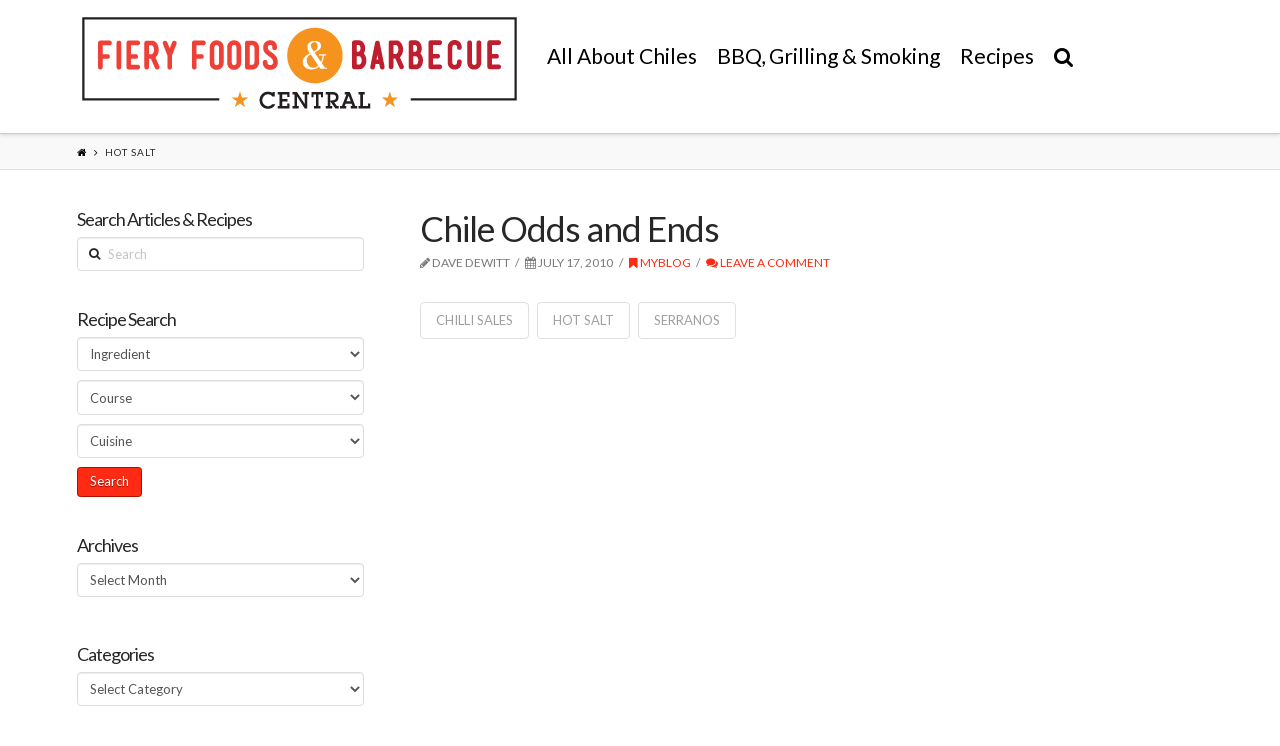

--- FILE ---
content_type: text/html; charset=UTF-8
request_url: https://www.fieryfoodscentral.com/tag/hot-salt/
body_size: 65590
content:





<!DOCTYPE html>
<!--[if IE 9]><html class="no-js ie9" dir="ltr" lang="en-US"
	prefix="og: https://ogp.me/ns#" ><![endif]-->
<!--[if gt IE 9]><!--><html class="no-js" dir="ltr" lang="en-US"
	prefix="og: https://ogp.me/ns#" ><!--<![endif]-->

<head>
  
<meta charset="UTF-8">
<meta name="viewport" content="width=device-width, initial-scale=1.0">

<link rel="pingback" href="https://www.fieryfoodscentral.com/xmlrpc.php"><link rel="shortcut icon" href="//www.fieryfoodscentral.com/wp-content/uploads/2015/09/favicon.ico"><link rel="apple-touch-icon-precomposed" href="//www.fieryfoodscentral.com/wp-content/uploads/2015/08/Fiery-Foods-Barbecue-Central-Touch-Icon.png"><meta name="msapplication-TileColor" content="#ffffff"><meta name="msapplication-TileImage" content="//www.fieryfoodscentral.com/wp-content/uploads/2015/08/Fiery-Foods-Barbecue-Central-Title-Icon.png">
		<!-- All in One SEO 4.3.1 - aioseo.com -->
		<title>hot salt - Fiery Foods &amp; Barbecue Central</title>
		<meta name="robots" content="max-image-preview:large" />
		<link rel="canonical" href="https://www.fieryfoodscentral.com/tag/hot-salt/" />
		<meta name="generator" content="All in One SEO (AIOSEO) 4.3.1 " />
		<script type="application/ld+json" class="aioseo-schema">
			{"@context":"https:\/\/schema.org","@graph":[{"@type":"BreadcrumbList","@id":"https:\/\/www.fieryfoodscentral.com\/tag\/hot-salt\/#breadcrumblist","itemListElement":[{"@type":"ListItem","@id":"https:\/\/www.fieryfoodscentral.com\/#listItem","position":1,"item":{"@type":"WebPage","@id":"https:\/\/www.fieryfoodscentral.com\/","name":"Home","description":"Fiery Foods & Barbecue Central","url":"https:\/\/www.fieryfoodscentral.com\/"},"nextItem":"https:\/\/www.fieryfoodscentral.com\/tag\/hot-salt\/#listItem"},{"@type":"ListItem","@id":"https:\/\/www.fieryfoodscentral.com\/tag\/hot-salt\/#listItem","position":2,"item":{"@type":"WebPage","@id":"https:\/\/www.fieryfoodscentral.com\/tag\/hot-salt\/","name":"hot salt","url":"https:\/\/www.fieryfoodscentral.com\/tag\/hot-salt\/"},"previousItem":"https:\/\/www.fieryfoodscentral.com\/#listItem"}]},{"@type":"CollectionPage","@id":"https:\/\/www.fieryfoodscentral.com\/tag\/hot-salt\/#collectionpage","url":"https:\/\/www.fieryfoodscentral.com\/tag\/hot-salt\/","name":"hot salt - Fiery Foods & Barbecue Central","inLanguage":"en-US","isPartOf":{"@id":"https:\/\/www.fieryfoodscentral.com\/#website"},"breadcrumb":{"@id":"https:\/\/www.fieryfoodscentral.com\/tag\/hot-salt\/#breadcrumblist"}},{"@type":"Organization","@id":"https:\/\/www.fieryfoodscentral.com\/#organization","name":"Fiery Foods & Barbecue Central","url":"https:\/\/www.fieryfoodscentral.com\/"},{"@type":"WebSite","@id":"https:\/\/www.fieryfoodscentral.com\/#website","url":"https:\/\/www.fieryfoodscentral.com\/","name":"Fiery Foods & Barbecue Central","description":"Fiery Foods & Barbecue Central","inLanguage":"en-US","publisher":{"@id":"https:\/\/www.fieryfoodscentral.com\/#organization"}}]}
		</script>
		<!-- All in One SEO -->

<link rel='dns-prefetch' href='//fonts.googleapis.com' />
<link rel='dns-prefetch' href='//ajax.googleapis.com' />
<link rel="alternate" type="application/rss+xml" title="Fiery Foods &amp; Barbecue Central &raquo; Feed" href="https://www.fieryfoodscentral.com/feed/" />
<link rel="alternate" type="application/rss+xml" title="Fiery Foods &amp; Barbecue Central &raquo; Comments Feed" href="https://www.fieryfoodscentral.com/comments/feed/" />
<link rel="alternate" type="application/rss+xml" title="Fiery Foods &amp; Barbecue Central &raquo; hot salt Tag Feed" href="https://www.fieryfoodscentral.com/tag/hot-salt/feed/" />
<script type="text/javascript">
window._wpemojiSettings = {"baseUrl":"https:\/\/s.w.org\/images\/core\/emoji\/14.0.0\/72x72\/","ext":".png","svgUrl":"https:\/\/s.w.org\/images\/core\/emoji\/14.0.0\/svg\/","svgExt":".svg","source":{"concatemoji":"https:\/\/www.fieryfoodscentral.com\/wp-includes\/js\/wp-emoji-release.min.js?ver=6.1.9"}};
/*! This file is auto-generated */
!function(e,a,t){var n,r,o,i=a.createElement("canvas"),p=i.getContext&&i.getContext("2d");function s(e,t){var a=String.fromCharCode,e=(p.clearRect(0,0,i.width,i.height),p.fillText(a.apply(this,e),0,0),i.toDataURL());return p.clearRect(0,0,i.width,i.height),p.fillText(a.apply(this,t),0,0),e===i.toDataURL()}function c(e){var t=a.createElement("script");t.src=e,t.defer=t.type="text/javascript",a.getElementsByTagName("head")[0].appendChild(t)}for(o=Array("flag","emoji"),t.supports={everything:!0,everythingExceptFlag:!0},r=0;r<o.length;r++)t.supports[o[r]]=function(e){if(p&&p.fillText)switch(p.textBaseline="top",p.font="600 32px Arial",e){case"flag":return s([127987,65039,8205,9895,65039],[127987,65039,8203,9895,65039])?!1:!s([55356,56826,55356,56819],[55356,56826,8203,55356,56819])&&!s([55356,57332,56128,56423,56128,56418,56128,56421,56128,56430,56128,56423,56128,56447],[55356,57332,8203,56128,56423,8203,56128,56418,8203,56128,56421,8203,56128,56430,8203,56128,56423,8203,56128,56447]);case"emoji":return!s([129777,127995,8205,129778,127999],[129777,127995,8203,129778,127999])}return!1}(o[r]),t.supports.everything=t.supports.everything&&t.supports[o[r]],"flag"!==o[r]&&(t.supports.everythingExceptFlag=t.supports.everythingExceptFlag&&t.supports[o[r]]);t.supports.everythingExceptFlag=t.supports.everythingExceptFlag&&!t.supports.flag,t.DOMReady=!1,t.readyCallback=function(){t.DOMReady=!0},t.supports.everything||(n=function(){t.readyCallback()},a.addEventListener?(a.addEventListener("DOMContentLoaded",n,!1),e.addEventListener("load",n,!1)):(e.attachEvent("onload",n),a.attachEvent("onreadystatechange",function(){"complete"===a.readyState&&t.readyCallback()})),(e=t.source||{}).concatemoji?c(e.concatemoji):e.wpemoji&&e.twemoji&&(c(e.twemoji),c(e.wpemoji)))}(window,document,window._wpemojiSettings);
</script>
<style type="text/css">
img.wp-smiley,
img.emoji {
	display: inline !important;
	border: none !important;
	box-shadow: none !important;
	height: 1em !important;
	width: 1em !important;
	margin: 0 0.07em !important;
	vertical-align: -0.1em !important;
	background: none !important;
	padding: 0 !important;
}
</style>
	<link rel='stylesheet' id='formidable-css' href='https://www.fieryfoodscentral.com/wp-content/uploads/formidable/css/formidablepro.css?ver=11302108' type='text/css' media='all' />
<link rel='stylesheet' id='wp-block-library-css' href='https://www.fieryfoodscentral.com/wp-includes/css/dist/block-library/style.min.css?ver=6.1.9' type='text/css' media='all' />
<link rel='stylesheet' id='classic-theme-styles-css' href='https://www.fieryfoodscentral.com/wp-includes/css/classic-themes.min.css?ver=1' type='text/css' media='all' />
<style id='global-styles-inline-css' type='text/css'>
body{--wp--preset--color--black: #000000;--wp--preset--color--cyan-bluish-gray: #abb8c3;--wp--preset--color--white: #ffffff;--wp--preset--color--pale-pink: #f78da7;--wp--preset--color--vivid-red: #cf2e2e;--wp--preset--color--luminous-vivid-orange: #ff6900;--wp--preset--color--luminous-vivid-amber: #fcb900;--wp--preset--color--light-green-cyan: #7bdcb5;--wp--preset--color--vivid-green-cyan: #00d084;--wp--preset--color--pale-cyan-blue: #8ed1fc;--wp--preset--color--vivid-cyan-blue: #0693e3;--wp--preset--color--vivid-purple: #9b51e0;--wp--preset--gradient--vivid-cyan-blue-to-vivid-purple: linear-gradient(135deg,rgba(6,147,227,1) 0%,rgb(155,81,224) 100%);--wp--preset--gradient--light-green-cyan-to-vivid-green-cyan: linear-gradient(135deg,rgb(122,220,180) 0%,rgb(0,208,130) 100%);--wp--preset--gradient--luminous-vivid-amber-to-luminous-vivid-orange: linear-gradient(135deg,rgba(252,185,0,1) 0%,rgba(255,105,0,1) 100%);--wp--preset--gradient--luminous-vivid-orange-to-vivid-red: linear-gradient(135deg,rgba(255,105,0,1) 0%,rgb(207,46,46) 100%);--wp--preset--gradient--very-light-gray-to-cyan-bluish-gray: linear-gradient(135deg,rgb(238,238,238) 0%,rgb(169,184,195) 100%);--wp--preset--gradient--cool-to-warm-spectrum: linear-gradient(135deg,rgb(74,234,220) 0%,rgb(151,120,209) 20%,rgb(207,42,186) 40%,rgb(238,44,130) 60%,rgb(251,105,98) 80%,rgb(254,248,76) 100%);--wp--preset--gradient--blush-light-purple: linear-gradient(135deg,rgb(255,206,236) 0%,rgb(152,150,240) 100%);--wp--preset--gradient--blush-bordeaux: linear-gradient(135deg,rgb(254,205,165) 0%,rgb(254,45,45) 50%,rgb(107,0,62) 100%);--wp--preset--gradient--luminous-dusk: linear-gradient(135deg,rgb(255,203,112) 0%,rgb(199,81,192) 50%,rgb(65,88,208) 100%);--wp--preset--gradient--pale-ocean: linear-gradient(135deg,rgb(255,245,203) 0%,rgb(182,227,212) 50%,rgb(51,167,181) 100%);--wp--preset--gradient--electric-grass: linear-gradient(135deg,rgb(202,248,128) 0%,rgb(113,206,126) 100%);--wp--preset--gradient--midnight: linear-gradient(135deg,rgb(2,3,129) 0%,rgb(40,116,252) 100%);--wp--preset--duotone--dark-grayscale: url('#wp-duotone-dark-grayscale');--wp--preset--duotone--grayscale: url('#wp-duotone-grayscale');--wp--preset--duotone--purple-yellow: url('#wp-duotone-purple-yellow');--wp--preset--duotone--blue-red: url('#wp-duotone-blue-red');--wp--preset--duotone--midnight: url('#wp-duotone-midnight');--wp--preset--duotone--magenta-yellow: url('#wp-duotone-magenta-yellow');--wp--preset--duotone--purple-green: url('#wp-duotone-purple-green');--wp--preset--duotone--blue-orange: url('#wp-duotone-blue-orange');--wp--preset--font-size--small: 13px;--wp--preset--font-size--medium: 20px;--wp--preset--font-size--large: 36px;--wp--preset--font-size--x-large: 42px;--wp--preset--spacing--20: 0.44rem;--wp--preset--spacing--30: 0.67rem;--wp--preset--spacing--40: 1rem;--wp--preset--spacing--50: 1.5rem;--wp--preset--spacing--60: 2.25rem;--wp--preset--spacing--70: 3.38rem;--wp--preset--spacing--80: 5.06rem;}:where(.is-layout-flex){gap: 0.5em;}body .is-layout-flow > .alignleft{float: left;margin-inline-start: 0;margin-inline-end: 2em;}body .is-layout-flow > .alignright{float: right;margin-inline-start: 2em;margin-inline-end: 0;}body .is-layout-flow > .aligncenter{margin-left: auto !important;margin-right: auto !important;}body .is-layout-constrained > .alignleft{float: left;margin-inline-start: 0;margin-inline-end: 2em;}body .is-layout-constrained > .alignright{float: right;margin-inline-start: 2em;margin-inline-end: 0;}body .is-layout-constrained > .aligncenter{margin-left: auto !important;margin-right: auto !important;}body .is-layout-constrained > :where(:not(.alignleft):not(.alignright):not(.alignfull)){max-width: var(--wp--style--global--content-size);margin-left: auto !important;margin-right: auto !important;}body .is-layout-constrained > .alignwide{max-width: var(--wp--style--global--wide-size);}body .is-layout-flex{display: flex;}body .is-layout-flex{flex-wrap: wrap;align-items: center;}body .is-layout-flex > *{margin: 0;}:where(.wp-block-columns.is-layout-flex){gap: 2em;}.has-black-color{color: var(--wp--preset--color--black) !important;}.has-cyan-bluish-gray-color{color: var(--wp--preset--color--cyan-bluish-gray) !important;}.has-white-color{color: var(--wp--preset--color--white) !important;}.has-pale-pink-color{color: var(--wp--preset--color--pale-pink) !important;}.has-vivid-red-color{color: var(--wp--preset--color--vivid-red) !important;}.has-luminous-vivid-orange-color{color: var(--wp--preset--color--luminous-vivid-orange) !important;}.has-luminous-vivid-amber-color{color: var(--wp--preset--color--luminous-vivid-amber) !important;}.has-light-green-cyan-color{color: var(--wp--preset--color--light-green-cyan) !important;}.has-vivid-green-cyan-color{color: var(--wp--preset--color--vivid-green-cyan) !important;}.has-pale-cyan-blue-color{color: var(--wp--preset--color--pale-cyan-blue) !important;}.has-vivid-cyan-blue-color{color: var(--wp--preset--color--vivid-cyan-blue) !important;}.has-vivid-purple-color{color: var(--wp--preset--color--vivid-purple) !important;}.has-black-background-color{background-color: var(--wp--preset--color--black) !important;}.has-cyan-bluish-gray-background-color{background-color: var(--wp--preset--color--cyan-bluish-gray) !important;}.has-white-background-color{background-color: var(--wp--preset--color--white) !important;}.has-pale-pink-background-color{background-color: var(--wp--preset--color--pale-pink) !important;}.has-vivid-red-background-color{background-color: var(--wp--preset--color--vivid-red) !important;}.has-luminous-vivid-orange-background-color{background-color: var(--wp--preset--color--luminous-vivid-orange) !important;}.has-luminous-vivid-amber-background-color{background-color: var(--wp--preset--color--luminous-vivid-amber) !important;}.has-light-green-cyan-background-color{background-color: var(--wp--preset--color--light-green-cyan) !important;}.has-vivid-green-cyan-background-color{background-color: var(--wp--preset--color--vivid-green-cyan) !important;}.has-pale-cyan-blue-background-color{background-color: var(--wp--preset--color--pale-cyan-blue) !important;}.has-vivid-cyan-blue-background-color{background-color: var(--wp--preset--color--vivid-cyan-blue) !important;}.has-vivid-purple-background-color{background-color: var(--wp--preset--color--vivid-purple) !important;}.has-black-border-color{border-color: var(--wp--preset--color--black) !important;}.has-cyan-bluish-gray-border-color{border-color: var(--wp--preset--color--cyan-bluish-gray) !important;}.has-white-border-color{border-color: var(--wp--preset--color--white) !important;}.has-pale-pink-border-color{border-color: var(--wp--preset--color--pale-pink) !important;}.has-vivid-red-border-color{border-color: var(--wp--preset--color--vivid-red) !important;}.has-luminous-vivid-orange-border-color{border-color: var(--wp--preset--color--luminous-vivid-orange) !important;}.has-luminous-vivid-amber-border-color{border-color: var(--wp--preset--color--luminous-vivid-amber) !important;}.has-light-green-cyan-border-color{border-color: var(--wp--preset--color--light-green-cyan) !important;}.has-vivid-green-cyan-border-color{border-color: var(--wp--preset--color--vivid-green-cyan) !important;}.has-pale-cyan-blue-border-color{border-color: var(--wp--preset--color--pale-cyan-blue) !important;}.has-vivid-cyan-blue-border-color{border-color: var(--wp--preset--color--vivid-cyan-blue) !important;}.has-vivid-purple-border-color{border-color: var(--wp--preset--color--vivid-purple) !important;}.has-vivid-cyan-blue-to-vivid-purple-gradient-background{background: var(--wp--preset--gradient--vivid-cyan-blue-to-vivid-purple) !important;}.has-light-green-cyan-to-vivid-green-cyan-gradient-background{background: var(--wp--preset--gradient--light-green-cyan-to-vivid-green-cyan) !important;}.has-luminous-vivid-amber-to-luminous-vivid-orange-gradient-background{background: var(--wp--preset--gradient--luminous-vivid-amber-to-luminous-vivid-orange) !important;}.has-luminous-vivid-orange-to-vivid-red-gradient-background{background: var(--wp--preset--gradient--luminous-vivid-orange-to-vivid-red) !important;}.has-very-light-gray-to-cyan-bluish-gray-gradient-background{background: var(--wp--preset--gradient--very-light-gray-to-cyan-bluish-gray) !important;}.has-cool-to-warm-spectrum-gradient-background{background: var(--wp--preset--gradient--cool-to-warm-spectrum) !important;}.has-blush-light-purple-gradient-background{background: var(--wp--preset--gradient--blush-light-purple) !important;}.has-blush-bordeaux-gradient-background{background: var(--wp--preset--gradient--blush-bordeaux) !important;}.has-luminous-dusk-gradient-background{background: var(--wp--preset--gradient--luminous-dusk) !important;}.has-pale-ocean-gradient-background{background: var(--wp--preset--gradient--pale-ocean) !important;}.has-electric-grass-gradient-background{background: var(--wp--preset--gradient--electric-grass) !important;}.has-midnight-gradient-background{background: var(--wp--preset--gradient--midnight) !important;}.has-small-font-size{font-size: var(--wp--preset--font-size--small) !important;}.has-medium-font-size{font-size: var(--wp--preset--font-size--medium) !important;}.has-large-font-size{font-size: var(--wp--preset--font-size--large) !important;}.has-x-large-font-size{font-size: var(--wp--preset--font-size--x-large) !important;}
.wp-block-navigation a:where(:not(.wp-element-button)){color: inherit;}
:where(.wp-block-columns.is-layout-flex){gap: 2em;}
.wp-block-pullquote{font-size: 1.5em;line-height: 1.6;}
</style>
<link rel='stylesheet' id='rs-plugin-settings-css' href='https://www.fieryfoodscentral.com/wp-content/plugins/revslider/public/assets/css/settings.css?ver=5.0.9' type='text/css' media='all' />
<style id='rs-plugin-settings-inline-css' type='text/css'>
.tp-caption a{color:#ff7302;text-shadow:none;-webkit-transition:all 0.2s ease-out;-moz-transition:all 0.2s ease-out;-o-transition:all 0.2s ease-out;-ms-transition:all 0.2s ease-out}.tp-caption a:hover{color:#ffa902}
</style>
<link rel='stylesheet' id='wpurp_style_minified-css' href='https://www.fieryfoodscentral.com/wp-content/plugins/wp-ultimate-recipe-premium/core/assets/wpurp-public-forced.css?ver=2.8.1' type='text/css' media='all' />
<link rel='stylesheet' id='wpurp_style1-css' href='https://www.fieryfoodscentral.com/wp-content/plugins/wp-ultimate-recipe-premium/core/vendor/font-awesome/css/font-awesome.min.css?ver=2.8.1' type='text/css' media='all' />
<link rel='stylesheet' id='wpurp_style2-css' href='//fonts.googleapis.com/css?family=Open+Sans&#038;ver=2.8.1' type='text/css' media='all' />
<link rel='stylesheet' id='wpurp_style3-css' href='https://www.fieryfoodscentral.com/wp-content/plugins/wp-ultimate-recipe-premium/core/vendor/select2/select2.css?ver=2.8.1' type='text/css' media='all' />
<link rel='stylesheet' id='wpurp_style4-css' href='//ajax.googleapis.com/ajax/libs/jqueryui/1.10.4/themes/smoothness/jquery-ui.css?ver=2.8.1' type='text/css' media='all' />
<link rel='stylesheet' id='wpupg_style1-css' href='https://www.fieryfoodscentral.com/wp-content/plugins/wp-ultimate-recipe-premium/premium/vendor/wp-ultimate-post-grid-premium/core/css/filter.css?ver=1.9' type='text/css' media='all' />
<link rel='stylesheet' id='wpupg_style2-css' href='https://www.fieryfoodscentral.com/wp-content/plugins/wp-ultimate-recipe-premium/premium/vendor/wp-ultimate-post-grid-premium/core/css/pagination.css?ver=1.9' type='text/css' media='all' />
<link rel='stylesheet' id='wpupg_style3-css' href='https://www.fieryfoodscentral.com/wp-content/plugins/wp-ultimate-recipe-premium/premium/vendor/wp-ultimate-post-grid-premium/core/css/grid.css?ver=1.9' type='text/css' media='all' />
<link rel='stylesheet' id='wpupg_style4-css' href='https://www.fieryfoodscentral.com/wp-content/plugins/wp-ultimate-recipe-premium/premium/vendor/wp-ultimate-post-grid-premium/core/css/layout_base_forced.css?ver=1.9' type='text/css' media='all' />
<link rel='stylesheet' id='wpupg_style5-css' href='https://www.fieryfoodscentral.com/wp-content/plugins/wp-ultimate-recipe-premium/premium/vendor/wp-ultimate-post-grid-premium/premium/addons/filter-dropdown/css/filter-dropdown.css?ver=1.9' type='text/css' media='all' />
<link rel='stylesheet' id='wpupg_style6-css' href='https://www.fieryfoodscentral.com/wp-content/plugins/wp-ultimate-recipe-premium/premium/vendor/wp-ultimate-post-grid-premium/core/vendor/select2/css/select2.css?ver=1.9' type='text/css' media='all' />
<link rel='stylesheet' id='recent-facebook-posts-css-css' href='https://www.fieryfoodscentral.com/wp-content/plugins/recent-facebook-posts/assets/css/default.min.css?ver=2.0.8' type='text/css' media='all' />
<link rel='stylesheet' id='x-stack-css' href='https://www.fieryfoodscentral.com/wp-content/themes/x/framework/css/site/stacks/integrity-light.css?ver=4.1.1' type='text/css' media='all' />
<link rel='stylesheet' id='x-child-css' href='https://www.fieryfoodscentral.com/wp-content/themes/x-child/style.css?ver=4.1.1' type='text/css' media='all' />
<link rel='stylesheet' id='x-font-custom-css' href='//fonts.googleapis.com/css?family=Lato%3A400%2C400italic%2C700%2C700italic%7CLato%3A400%7CLato%3A400%7CLato%3A400&#038;subset=latin%2Clatin-ext&#038;ver=4.1.1' type='text/css' media='all' />
<link rel='stylesheet' id='x-fa-icon-classes-css' href='https://www.fieryfoodscentral.com/wp-content/plugins/cornerstone/assets/css/site/fa-icon-classes.css?ver=1.2.0' type='text/css' media='all' />
<link rel='stylesheet' id='arpw-style-css' href='https://www.fieryfoodscentral.com/wp-content/plugins/advanced-random-posts-widget/assets/css/arpw-frontend.css?ver=6.1.9' type='text/css' media='all' />
<script type='text/javascript' src='https://www.fieryfoodscentral.com/wp-includes/js/jquery/jquery.min.js?ver=3.6.1' id='jquery-core-js'></script>
<script type='text/javascript' src='https://www.fieryfoodscentral.com/wp-includes/js/jquery/jquery-migrate.min.js?ver=3.3.2' id='jquery-migrate-js'></script>
<script type='text/javascript' src='https://www.fieryfoodscentral.com/wp-content/plugins/revslider/public/assets/js/jquery.themepunch.tools.min.js?ver=5.0.9' id='tp-tools-js'></script>
<script type='text/javascript' src='https://www.fieryfoodscentral.com/wp-content/plugins/revslider/public/assets/js/jquery.themepunch.revolution.min.js?ver=5.0.9' id='revmin-js'></script>
<script type='text/javascript' src='https://www.fieryfoodscentral.com/wp-content/themes/x/framework/js/dist/site/x-head.min.js?ver=4.1.1' id='x-site-head-js'></script>
<script type='text/javascript' src='https://www.fieryfoodscentral.com/wp-content/plugins/cornerstone/assets/js/dist/site/cs-head.min.js?ver=1.2.0' id='cornerstone-site-head-js'></script>
<link rel="https://api.w.org/" href="https://www.fieryfoodscentral.com/wp-json/" /><link rel="alternate" type="application/json" href="https://www.fieryfoodscentral.com/wp-json/wp/v2/tags/830" /><style type="text/css">	.ssba {
									
									
									
									
								}
								.ssba img
								{
									width: 55px !important;
									padding: 10px;
									border:  0;
									box-shadow: none !important;
									display: inline !important;
									vertical-align: middle;
								}
								.ssba, .ssba a
								{
									text-decoration:none;
									border:0;
									background: none;
									
									
									
									font-weight: bold;
								}.ssba_sharecount:after, .ssba_sharecount:before {
									right: 100%;
									border: solid transparent;
									content: " ";
									height: 0;
									width: 0;
									position: absolute;
									pointer-events: none;
								}
								.ssba_sharecount:after {
									border-color: rgba(224, 221, 221, 0);
									border-right-color: #f5f5f5;
									border-width: 5px;
									top: 50%;
									margin-top: -5px;
								}
								.ssba_sharecount:before {
									border-color: rgba(85, 94, 88, 0);
									border-right-color: #e0dddd;
									border-width: 6px;
									top: 50%;
									margin-top: -6px;
								}
								.ssba_sharecount {
									font: 11px Arial, Helvetica, sans-serif;

									padding: 5px;
									-khtml-border-radius: 6px;
									-o-border-radius: 6px;
									-webkit-border-radius: 6px;
									-moz-border-radius: 6px;
									border-radius: 6px;
									position: relative;
									border: 1px solid #e0dddd;color: #555e58;
										background: #f5f5f5;
									}
									.ssba_sharecount:after {
										border-right-color: #f5f5f5;
									}</style><meta property="og:site_name" content="Fiery Foods &amp; Barbecue Central"><meta property="og:title" content="Chile Odds and Ends"><meta property="og:description" content="Fiery Foods &amp; Barbecue Central"><meta property="og:image" content=""><meta property="og:url" content="https://www.fieryfoodscentral.com/2010/07/17/chile-odds-and-ends/"><meta property="og:type" content="website"><meta property="fb:app_id" content="1624830901120116"><meta name="generator" content="Powered by Slider Revolution 5.0.9 - responsive, Mobile-Friendly Slider Plugin for WordPress with comfortable drag and drop interface." />
<style type="text/css">.select2wpupg-selection, .select2wpupg-dropdown { border-color: #AAAAAA!important; }.select2wpupg-selection__arrow b { border-top-color: #AAAAAA!important; }.select2wpupg-container--open .select2wpupg-selection__arrow b { border-bottom-color: #AAAAAA!important; }.select2wpupg-selection__placeholder, .select2wpupg-search__field, .select2wpupg-selection__rendered, .select2wpupg-results__option { color: #444444!important; }.select2wpupg-search__field::-webkit-input-placeholder { color: #444444!important; }.select2wpupg-search__field:-moz-placeholder { color: #444444!important; }.select2wpupg-search__field::-moz-placeholder { color: #444444!important; }.select2wpupg-search__field:-ms-input-placeholder { color: #444444!important; }.select2wpupg-results__option--highlighted { color: #FFFFFF!important; background-color: #5897FB!important; }</style><style id="x-customizer-css-output" type="text/css">a,h1 a:hover,h2 a:hover,h3 a:hover,h4 a:hover,h5 a:hover,h6 a:hover,.x-topbar .p-info a:hover,.x-breadcrumb-wrap a:hover,.widget ul li a:hover,.widget ol li a:hover,.widget.widget_text ul li a,.widget.widget_text ol li a,.widget_nav_menu .current-menu-item > a,.x-widgetbar .widget ul li a:hover,.x-accordion-heading .x-accordion-toggle:hover,.x-comment-author a:hover,.x-comment-time:hover,.x-recent-posts a:hover .h-recent-posts{color:#ff2a13;}a:hover,.widget.widget_text ul li a:hover,.widget.widget_text ol li a:hover,.x-twitter-widget ul li a:hover{color:#d80f0f;}.rev_slider_wrapper,a.x-img-thumbnail:hover,.x-slider-container.below,.page-template-template-blank-3-php .x-slider-container.above,.page-template-template-blank-6-php .x-slider-container.above{border-color:#ff2a13;}.entry-thumb:before,.pagination span.current,.flex-direction-nav a,.flex-control-nav a:hover,.flex-control-nav a.flex-active,.mejs-time-current,.x-dropcap,.x-skill-bar .bar,.x-pricing-column.featured h2,.h-comments-title small,.x-entry-share .x-share:hover,.x-highlight,.x-recent-posts .x-recent-posts-img:after{background-color:#ff2a13;}.x-nav-tabs > .active > a,.x-nav-tabs > .active > a:hover{box-shadow:inset 0 3px 0 0 #ff2a13;}.x-main{width:69.536945%;}.x-sidebar{width:25.536945%;}.x-topbar .p-info,.x-topbar .p-info a,.x-navbar .desktop .x-nav > li > a,.x-navbar .desktop .sub-menu a,.x-navbar .mobile .x-nav li > a,.x-breadcrumb-wrap a,.x-breadcrumbs .delimiter{color:#000000;}.x-navbar .desktop .x-nav > li > a:hover,.x-navbar .desktop .x-nav > .x-active > a,.x-navbar .desktop .x-nav > .current-menu-item > a,.x-navbar .desktop .sub-menu a:hover,.x-navbar .desktop .sub-menu .x-active > a,.x-navbar .desktop .sub-menu .current-menu-item > a,.x-navbar .desktop .x-nav .x-megamenu > .sub-menu > li > a,.x-navbar .mobile .x-nav li > a:hover,.x-navbar .mobile .x-nav .x-active > a,.x-navbar .mobile .x-nav .current-menu-item > a{color:#dd3333;}.x-navbar .desktop .x-nav > li > a:hover,.x-navbar .desktop .x-nav > .x-active > a,.x-navbar .desktop .x-nav > .current-menu-item > a{box-shadow:inset 0 4px 0 0 #ff2a13;}.x-navbar .desktop .x-nav > li > a{height:90px;padding-top:45px;}.x-navbar .desktop .x-nav > li ul{top:75px;;}.x-comment-author,.x-comment-time,.comment-form-author label,.comment-form-email label,.comment-form-url label,.comment-form-rating label,.comment-form-comment label,.widget_calendar #wp-calendar caption,.widget.widget_rss li .rsswidget{font-family:Lato;font-weight:400;}.p-landmark-sub,.p-meta,input,button,select,textarea{font-family:Lato;}@media (max-width:979px){.x-widgetbar{left:0;right:0;}}body{font-size:14px;font-style:normal;font-weight:400;background-color:#ffffff;}a:focus,select:focus,input[type="file"]:focus,input[type="radio"]:focus,input[type="submit"]:focus,input[type="checkbox"]:focus{outline:thin dotted #333;outline:5px auto #ff2a13;outline-offset:-1px;}h1,h2,h3,h4,h5,h6,.h1,.h2,.h3,.h4,.h5,.h6{font-style:normal;font-weight:400;letter-spacing:-1px;}.w-h{font-weight:400 !important;}.x-container.width{width:88%;}.x-container.max{max-width:1200px;}.x-main.full{float:none;display:block;width:auto;}@media (max-width:979px){.x-main.full,.x-main.left,.x-main.right,.x-sidebar.left,.x-sidebar.right{float:none;display:block;width:auto !important;}}.entry-header,.entry-content{font-size:14px;}.x-brand{font-style:normal;font-weight:400;letter-spacing:-3px;}body,input,button,select,textarea{font-family:"Lato","Helvetica Neue",Helvetica,sans-serif;}h1,h2,h3,h4,h5,h6,.h1,.h2,.h3,.h4,.h5,.h6{font-family:"Lato","Helvetica Neue",Helvetica,sans-serif;}.x-brand{font-family:"Lato","Helvetica Neue",Helvetica,sans-serif;}.x-navbar .x-nav > li > a{font-family:"Lato","Helvetica Neue",Helvetica,sans-serif;}.x-navbar{font-size:12px;}.x-navbar-inner{min-height:90px;}.x-brand{font-size:54px;font-size:5.4rem;}.x-navbar .x-brand{margin-top:13px;}.x-navbar .x-nav-wrap .x-nav > li > a{font-style:normal;font-weight:400;letter-spacing:px;}.x-navbar .desktop .x-nav > li > a:not(.x-btn-navbar-woocommerce){padding-left:px;padding-right:px;}.x-navbar .desktop .x-nav > li > a > span{margin-right:-px;}.x-btn-navbar{margin-top:20px;}.x-btn-navbar,.x-btn-navbar.collapsed{font-size:24px;}@media (max-width:979px){}.x-btn,.button,[type="submit"]{color:#ffffff;border-color:#ac1100;background-color:#ff2a13;text-shadow:0 0.075em 0.075em rgba(0,0,0,0.5);border-radius:0.25em;padding:0.385em 0.923em 0.538em;font-size:13px;}.x-btn:hover,.button:hover,[type="submit"]:hover{color:#ffffff;border-color:#600900;background-color:#ef2201;text-shadow:0 0.075em 0.075em rgba(0,0,0,0.5);}.x-btn.x-btn-real,.x-btn.x-btn-real:hover{margin-bottom:0.25em;text-shadow:0 0.075em 0.075em rgba(0,0,0,0.65);}.x-btn.x-btn-real{box-shadow:0 0.25em 0 0 #a71000,0 4px 9px rgba(0,0,0,0.75);}.x-btn.x-btn-real:hover{box-shadow:0 0.25em 0 0 #a71000,0 4px 9px rgba(0,0,0,0.75);}.x-btn.x-btn-flat,.x-btn.x-btn-flat:hover{margin-bottom:0;text-shadow:0 0.075em 0.075em rgba(0,0,0,0.65);box-shadow:none;}.x-btn.x-btn-transparent,.x-btn.x-btn-transparent:hover{margin-bottom:0;border-width:3px;text-shadow:none;text-transform:uppercase;background-color:transparent;box-shadow:none;}</style>
    <style id="x-customizer-css-custom" type="text/css">
      .x-topbar {
    border-bottom: none;
   padding-bottom: 20px;
}

.single .entry-featured {
    position: relative;
    width: 250px;
    float: left;
    margin-top: 20px;
    margin-right: 30px;
    margin-bottom: 20px;
    margin-left: 30px;
}

.blog .entry-featured {
    position: relative;
    width: 250px;
    float: left;
    margin-top: 20px;
    margin-right: 30px;
    margin-bottom: 20px;
    margin-left: 30px;
}

.entry-featured {
position: relative;
width: 250px;
float: left;
margin-top: 20px;
    margin-right: 30px;
    margin-bottom: 20px;
    margin-left: 30px;
box-shadow: none;
    transform: translate3d(0px, 0px, 0px);
}

.has-post-thumbnail .entry-featured {
    border-bottom: none;
}

.x-navbar .desktop .x-nav>li>a {
    box-shadow: none !important;
}

body .x-navbar .x-nav li>a>span:after {
    display:none;
}

.x-navbar .x-nav > li > a {
font-size: 21px;
}

.x-navbar .x-nav .sub-menu a {
   font-size: 14px;
}

.x-header-landmark {
    display: none;
}

.masthead-inline .desktop .x-nav {
    display: block;
    float: left;
    margin-left: 15px;
}

.x-navbar .desktop .x-nav > li ul {
    top: 90px;
}

.x-navbar {
    padding-bottom: 20px;
}

h1, .h1 {
  font-size: 24px;
}

h2, .h2 {
 font-size: 18px; 
}

h3, .h3 {
  font-size: 16px;
}

h4, .h4 {
  font-size: 14px;
}

.x-navbar .desktop .x-nav > li > a {
padding-left: 10px;
padding-right: 10px;
}

.entry-wrap {
    display: block;
    padding: 0px;
        padding-top: 0px;
        padding-right: 0px;
        padding-bottom: 0px;
        padding-left: 0px;
    background-color: #FFF;
    border-radius: 4px;
    box-shadow: none;
}

.x-recent-posts .x-recent-posts-img:after {
  background-color: transparent;
}

.x-recent-posts .format-standard .x-recent-posts-img:before {
content: "" !important;
}

.archive .entry-thumb:before {
    content: "" !important;
}

.x-topbar .p-info a {
    border-bottom: none;
}

.x-topbar {
text-align: left !important;
}

@media (max-width: 767px) {
.x-topbar .p-info {
background-color: transparent;
}
}

@media (max-width: 650px) {
  a.x-brand.img { 
     max-width: 250px; 
  }
}

.masthead-inline .x-navbar .desktop .sub-menu {
    left: 10px;
    right: auto;
}

.h-widget {
  font-size: 18px;
}

.entry-thumb:before {
	background-color: transparent !important;
	content: "";
}

.x-recent-posts a:hover img {
  opacity:1;
}

.archive a.entry-thumb:hover img {
opacity: 1;
}

.archive a.entry-thumb:hover:before {
opacity: 0;
}

.blog a.entry-thumb:hover:before {
opacity: 0 !important;
}

.blog a.entry-thumb:hover img {
opacity: 1 !important;
}

.wpurp-container {
    float: none;
}

.no-post-thumbnail .entry-featured {
    display: none;
}

.x-topbar .x-social-global {
    display: none;
}

.profile_pass-wrap input, .text-wrap.label-above input, .text-wrap.label-below input, .text-wrap.label-inside input, .textarea-wrap.label-above textarea, .textarea-wrap.label-below textarea, .textarea-wrap.label-inside textarea, .list-dropdown-wrap.label-above select, .list-dropdown-wrap.label-below select {
    width: 90% !important;
    height: 30px;
}

.x-navbar .x-nav > li#menu-item-13398 > a {
font-weight: bold;
}

.widget ul, .widget ol {
    border-top: none !important;
    border-right: none !important;
    border-left: none !important;
}    </style>

  </head>

<body class="archive tag tag-hot-salt tag-830 x-integrity x-integrity-light x-navbar-static-active x-full-width-layout-active x-sidebar-content-active x-archive-standard-active x-portfolio-meta-disabled x-v4_1_1 x-child-theme-active cornerstone-v1_2_0">

  
    <div id="fb-root"></div>

    <script>
      window.fbAsyncInit = function() {
        FB.init({
          appId   : '1624830901120116',
          xfbml   : true,
          version : 'v2.1'
        });
      };

      (function(d, s, id){
         var js, fjs = d.getElementsByTagName(s)[0];
         if (d.getElementById(id)) {return;}
         js = d.createElement(s); js.id = id;
         js.src = "//connect.facebook.net/en_US/sdk.js";
         fjs.parentNode.insertBefore(js, fjs);
       }(document, 'script', 'facebook-jssdk'));
    </script>

  
  <div id="top" class="site">

  
  
  <header class="masthead masthead-inline" role="banner">
    
    

  <div class="x-navbar-wrap">
    <div class="x-navbar">
      <div class="x-navbar-inner">
        <div class="x-container max width">
          

<a href="https://www.fieryfoodscentral.com/" class="x-brand img" title="Fiery Foods &amp; Barbecue Central">
  <img src="//www.fieryfoodscentral.com/wp-content/uploads/2015/08/Fiery-Foods-Barbecue-Central1.png" alt="Fiery Foods &amp; Barbecue Central"></a>          
<a href="#" class="x-btn-navbar collapsed" data-toggle="collapse" data-target=".x-nav-wrap.mobile">
  <i class="x-icon-bars" data-x-icon="&#xf0c9;"></i>
  <span class="visually-hidden">Navigation</span>
</a>

<nav class="x-nav-wrap desktop" role="navigation">
  <ul id="menu-primary-menu" class="x-nav"><li id="menu-item-5166" class="menu-item menu-item-type-taxonomy menu-item-object-category menu-item-has-children menu-item-5166 tax-item tax-item-5"><a href="https://www.fieryfoodscentral.com/category/sec-all-about-chiles/"><span>All About Chiles</span></a>
<ul class="sub-menu">
	<li id="menu-item-5214" class="menu-item menu-item-type-taxonomy menu-item-object-category menu-item-5214 tax-item tax-item-19"><a href="https://www.fieryfoodscentral.com/category/sec-all-about-chiles/chile-pepper-gardening/"><span>Chile Pepper Gardening</span></a></li>
	<li id="menu-item-5215" class="menu-item menu-item-type-taxonomy menu-item-object-category menu-item-5215 tax-item tax-item-22"><a href="https://www.fieryfoodscentral.com/category/sec-all-about-chiles/askdave/"><span>Chile FAQ Archives</span></a></li>
	<li id="menu-item-5223" class="menu-item menu-item-type-taxonomy menu-item-object-category menu-item-5223 tax-item tax-item-20"><a href="https://www.fieryfoodscentral.com/category/sec-all-about-chiles/cooking-with-chiles/"><span>Cooking with Chiles</span></a></li>
	<li id="menu-item-5221" class="menu-item menu-item-type-taxonomy menu-item-object-category menu-item-5221 tax-item tax-item-16"><a href="https://www.fieryfoodscentral.com/category/sec-all-about-chiles/pepper-profiles/"><span>Pepper Profiles</span></a></li>
	<li id="menu-item-5227" class="menu-item menu-item-type-taxonomy menu-item-object-category menu-item-5227 tax-item tax-item-17"><a href="https://www.fieryfoodscentral.com/category/sec-all-about-chiles/chiles-around-the-world/"><span>Chiles Around the World</span></a></li>
	<li id="menu-item-5228" class="menu-item menu-item-type-taxonomy menu-item-object-category menu-item-5228 tax-item tax-item-18"><a href="https://www.fieryfoodscentral.com/category/sec-all-about-chiles/article-archives/"><span>More Chile Pepper Stories</span></a></li>
</ul>
</li>
<li id="menu-item-5229" class="menu-item menu-item-type-taxonomy menu-item-object-category menu-item-has-children menu-item-5229 tax-item tax-item-6"><a href="https://www.fieryfoodscentral.com/category/sec-bbq-grilling-a-smoking/"><span>BBQ, Grilling &amp; Smoking</span></a>
<ul class="sub-menu">
	<li id="menu-item-5230" class="menu-item menu-item-type-taxonomy menu-item-object-category menu-item-5230 tax-item tax-item-32"><a href="https://www.fieryfoodscentral.com/category/sec-bbq-grilling-a-smoking/eyewitness-historical-barbecue/"><span>Eyewitness Historical Barbecue</span></a></li>
	<li id="menu-item-5232" class="menu-item menu-item-type-taxonomy menu-item-object-category menu-item-5232 tax-item tax-item-23"><a href="https://www.fieryfoodscentral.com/category/sec-bbq-grilling-a-smoking/barbecue-around-the-world/"><span>Barbecue Around the World</span></a></li>
	<li id="menu-item-5233" class="menu-item menu-item-type-taxonomy menu-item-object-category menu-item-5233 tax-item tax-item-28"><a href="https://www.fieryfoodscentral.com/category/sec-bbq-grilling-a-smoking/grilling-101/"><span>Grilling 101</span></a></li>
	<li id="menu-item-5236" class="menu-item menu-item-type-taxonomy menu-item-object-category menu-item-5236 tax-item tax-item-24"><a href="https://www.fieryfoodscentral.com/category/sec-bbq-grilling-a-smoking/smoking-101/"><span>Smoking 101</span></a></li>
	<li id="menu-item-5238" class="menu-item menu-item-type-taxonomy menu-item-object-category menu-item-5238 tax-item tax-item-4"><a href="https://www.fieryfoodscentral.com/category/sec-bbq-grilling-a-smoking/askdrbbq/"><span>BBQ FAQ Archives</span></a></li>
	<li id="menu-item-5239" class="menu-item menu-item-type-taxonomy menu-item-object-category menu-item-5239 tax-item tax-item-21"><a href="https://www.fieryfoodscentral.com/category/sec-bbq-grilling-a-smoking/browse-the-archives/"><span>More Smoking and Grilling Stories</span></a></li>
</ul>
</li>
<li id="menu-item-9562" class="menu-item menu-item-type-custom menu-item-object-custom menu-item-9562"><a href="https://www.fieryfoodscentral.com/recipe/"><span>Recipes</span></a></li>
<li class="menu-item x-menu-item x-menu-item-search"><a href="#" class="x-btn-navbar-search"><span><i class="x-icon-search" data-x-icon="&#xf002;"></i><span class="x-hidden-desktop"> Search</span></span></a></li></ul></nav>

<div class="x-nav-wrap mobile collapse">
  <ul id="menu-primary-menu-1" class="x-nav"><li class="menu-item menu-item-type-taxonomy menu-item-object-category menu-item-has-children menu-item-5166 tax-item tax-item-5"><a href="https://www.fieryfoodscentral.com/category/sec-all-about-chiles/"><span>All About Chiles</span></a>
<ul class="sub-menu">
	<li class="menu-item menu-item-type-taxonomy menu-item-object-category menu-item-5214 tax-item tax-item-19"><a href="https://www.fieryfoodscentral.com/category/sec-all-about-chiles/chile-pepper-gardening/"><span>Chile Pepper Gardening</span></a></li>
	<li class="menu-item menu-item-type-taxonomy menu-item-object-category menu-item-5215 tax-item tax-item-22"><a href="https://www.fieryfoodscentral.com/category/sec-all-about-chiles/askdave/"><span>Chile FAQ Archives</span></a></li>
	<li class="menu-item menu-item-type-taxonomy menu-item-object-category menu-item-5223 tax-item tax-item-20"><a href="https://www.fieryfoodscentral.com/category/sec-all-about-chiles/cooking-with-chiles/"><span>Cooking with Chiles</span></a></li>
	<li class="menu-item menu-item-type-taxonomy menu-item-object-category menu-item-5221 tax-item tax-item-16"><a href="https://www.fieryfoodscentral.com/category/sec-all-about-chiles/pepper-profiles/"><span>Pepper Profiles</span></a></li>
	<li class="menu-item menu-item-type-taxonomy menu-item-object-category menu-item-5227 tax-item tax-item-17"><a href="https://www.fieryfoodscentral.com/category/sec-all-about-chiles/chiles-around-the-world/"><span>Chiles Around the World</span></a></li>
	<li class="menu-item menu-item-type-taxonomy menu-item-object-category menu-item-5228 tax-item tax-item-18"><a href="https://www.fieryfoodscentral.com/category/sec-all-about-chiles/article-archives/"><span>More Chile Pepper Stories</span></a></li>
</ul>
</li>
<li class="menu-item menu-item-type-taxonomy menu-item-object-category menu-item-has-children menu-item-5229 tax-item tax-item-6"><a href="https://www.fieryfoodscentral.com/category/sec-bbq-grilling-a-smoking/"><span>BBQ, Grilling &amp; Smoking</span></a>
<ul class="sub-menu">
	<li class="menu-item menu-item-type-taxonomy menu-item-object-category menu-item-5230 tax-item tax-item-32"><a href="https://www.fieryfoodscentral.com/category/sec-bbq-grilling-a-smoking/eyewitness-historical-barbecue/"><span>Eyewitness Historical Barbecue</span></a></li>
	<li class="menu-item menu-item-type-taxonomy menu-item-object-category menu-item-5232 tax-item tax-item-23"><a href="https://www.fieryfoodscentral.com/category/sec-bbq-grilling-a-smoking/barbecue-around-the-world/"><span>Barbecue Around the World</span></a></li>
	<li class="menu-item menu-item-type-taxonomy menu-item-object-category menu-item-5233 tax-item tax-item-28"><a href="https://www.fieryfoodscentral.com/category/sec-bbq-grilling-a-smoking/grilling-101/"><span>Grilling 101</span></a></li>
	<li class="menu-item menu-item-type-taxonomy menu-item-object-category menu-item-5236 tax-item tax-item-24"><a href="https://www.fieryfoodscentral.com/category/sec-bbq-grilling-a-smoking/smoking-101/"><span>Smoking 101</span></a></li>
	<li class="menu-item menu-item-type-taxonomy menu-item-object-category menu-item-5238 tax-item tax-item-4"><a href="https://www.fieryfoodscentral.com/category/sec-bbq-grilling-a-smoking/askdrbbq/"><span>BBQ FAQ Archives</span></a></li>
	<li class="menu-item menu-item-type-taxonomy menu-item-object-category menu-item-5239 tax-item tax-item-21"><a href="https://www.fieryfoodscentral.com/category/sec-bbq-grilling-a-smoking/browse-the-archives/"><span>More Smoking and Grilling Stories</span></a></li>
</ul>
</li>
<li class="menu-item menu-item-type-custom menu-item-object-custom menu-item-9562"><a href="https://www.fieryfoodscentral.com/recipe/"><span>Recipes</span></a></li>
<li class="menu-item x-menu-item x-menu-item-search"><a href="#" class="x-btn-navbar-search"><span><i class="x-icon-search" data-x-icon="&#xf002;"></i><span class="x-hidden-desktop"> Search</span></span></a></li></ul></div>        </div>
      </div>
    </div>
  </div>

    
  
    <div class="x-breadcrumb-wrap">
      <div class="x-container max width">

        <div class="x-breadcrumbs"><a href="https://www.fieryfoodscentral.com"><span class="home"><i class="x-icon-home" data-x-icon="&#xf015;"></i></span></a> <span class="delimiter"><i class="x-icon-angle-right" data-x-icon="&#xf105;"></i></span> <span class="current">hot salt</span></div>
        
      </div>
    </div>

    </header>

    

  
  <header class="x-header-landmark x-container max width">
    <h1 class="h-landmark"><span>Tag Archive</span></h1>
    <p class="p-landmark-sub"><span>Below you'll find a list of all posts that have been tagged as <strong>&ldquo;hot salt&rdquo;</strong></span></p>
  </header>


  <div class="x-container max width offset">
    <div class="x-main right" role="main">

      

            
<article id="post-4446" class="post-4446 post type-post status-publish format-standard hentry category-c57-myblog tag-chilli-sales tag-hot-salt tag-serranos no-post-thumbnail">
  <div class="entry-featured">
      </div>
  <div class="entry-wrap">
    
<header class="entry-header">
    <h2 class="entry-title">
    <a href="https://www.fieryfoodscentral.com/2010/07/17/chile-odds-and-ends/" title="Permalink to: &quot;Chile Odds and Ends&quot;">Chile Odds and Ends</a>
  </h2>
    <p class="p-meta"><span><i class="x-icon-pencil" data-x-icon="&#xf040;"></i> Dave DeWitt</span><span><time class="entry-date" datetime="2010-07-17T13:37:34+00:00"><i class="x-icon-calendar" data-x-icon="&#xf073;"></i> July 17, 2010</time></span><span><a href="https://www.fieryfoodscentral.com/category/myblog/c57-myblog/" title="View all posts in: &ldquo;MyBlog&rdquo;"><i class="x-icon-bookmark" data-x-icon="&#xf02e;"></i> MyBlog</a></span><span><a href="https://www.fieryfoodscentral.com/2010/07/17/chile-odds-and-ends/#respond" title="Leave a comment on: &ldquo;Chile Odds and Ends&rdquo;" class="meta-comments"><i class="x-icon-comments" data-x-icon="&#xf086;"></i> Leave a Comment</a></span></p></header>    


<div class="entry-content excerpt">


  

</div>

  </div>
  
  <footer class="entry-footer cf">
    <a href="https://www.fieryfoodscentral.com/tag/chilli-sales/" rel="tag">chilli sales</a><a href="https://www.fieryfoodscentral.com/tag/hot-salt/" rel="tag">hot salt</a><a href="https://www.fieryfoodscentral.com/tag/serranos/" rel="tag">serranos</a>  </footer>
</article>      


    </div>

    


  <aside class="x-sidebar left" role="complementary">
          <div id="search-2" class="widget widget_search"><h4 class="h-widget">Search Articles &#038; Recipes</h4>
<form method="get" id="searchform" class="form-search" action="https://www.fieryfoodscentral.com/">
  <label for="s" class="visually-hidden">Search</label>
  <input type="text" id="s" class="search-query" name="s" placeholder="Search" />
</form></div><div id="wpurp_recipe_search_widget-3" class="widget widget_wpurp_recipe_search_widget"><h4 class="h-widget">Recipe Search</h4><form role="search" method="get" action="https://www.fieryfoodscentral.com"><input type="hidden" value="" name="wpurp-search" id="wpurp-search"><input type="hidden" value="" name="s" id="s"><select  name='recipe-ingredient' id='recipe-ingredient' class='postform'>
	<option value='0' selected='selected'>Ingredient</option>
	<option class="level-0" value="8801">(10 ounce) package frozen, sweetened raspberries, thawed and drained</option>
	<option class="level-0" value="9007">(chef&#8217;s) carrots, cut into 1/2-inch rounds</option>
	<option class="level-0" value="8835">10-12 lb turkey</option>
	<option class="level-0" value="8624">10-16 lb turkey</option>
	<option class="level-0" value="8477">10-inch round pans</option>
	<option class="level-0" value="8656">12 lb turkey</option>
	<option class="level-0" value="8176">12 pound turkey</option>
	<option class="level-0" value="8522">16 oz. can yellow hominy</option>
	<option class="level-0" value="8385">2-inch stick cinnamon</option>
	<option class="level-0" value="8709">28-ounce can Italian plum tomatoes</option>
	<option class="level-0" value="8513">3-inch cinnamon sticks</option>
	<option class="level-0" value="8686">5-6 lb ham</option>
	<option class="level-0" value="8629">8-ounce package cream cheese</option>
	<option class="level-0" value="8185">8-ounce packages plain cornbread stuffing</option>
	<option class="level-0" value="8213">all-purpose flour</option>
	<option class="level-0" value="8081">Alligator</option>
	<option class="level-0" value="8818">almonds</option>
	<option class="level-0" value="8886">Ancho chile powder</option>
	<option class="level-0" value="8708">anchovies</option>
	<option class="level-0" value="8653">anise seed</option>
	<option class="level-0" value="8508">apple cider</option>
	<option class="level-0" value="8256">apple cider vinegar</option>
	<option class="level-0" value="8847">applejack or Calvados (optional)</option>
	<option class="level-0" value="8554">apricot fruit spread</option>
	<option class="level-0" value="8690">apricot nectar</option>
	<option class="level-0" value="8357">asadero or Monterrey Jack cheese</option>
	<option class="level-0" value="8413">baking potatoes</option>
	<option class="level-0" value="8217">baking powder</option>
	<option class="level-0" value="8457">baking soda</option>
	<option class="level-0" value="8208">balsamic vinegar</option>
	<option class="level-0" value="8452">banana extract</option>
	<option class="level-0" value="8312">bay leaf</option>
	<option class="level-0" value="8394">bay leaves</option>
	<option class="level-0" value="8082">Beans</option>
	<option class="level-0" value="8083">Beef</option>
	<option class="level-0" value="8963">beef (chuck roast), cut into 1/2-inch cubes</option>
	<option class="level-0" value="8646">beef or vegetable broth</option>
	<option class="level-0" value="8952">beef stock</option>
	<option class="level-0" value="8165">beer of choice</option>
	<option class="level-0" value="9006">beets, peeled and cut into one-inch cubes</option>
	<option class="level-0" value="8167">Big Time BBQ Rub (or your favorite rub)</option>
	<option class="level-0" value="8599">bite-sized cheese crackers</option>
	<option class="level-0" value="8350">bitter chocolate</option>
	<option class="level-0" value="8822">bitter chocolate, or more to taste</option>
	<option class="level-0" value="8433">bittersweet chocolate</option>
	<option class="level-0" value="8504">black pepper</option>
	<option class="level-0" value="9014">black peppercorn</option>
	<option class="level-0" value="8490">black peppercorns</option>
	<option class="level-0" value="8225">boiling water</option>
	<option class="level-0" value="8890">bone-in pork chops, trimmed and fat scored</option>
	<option class="level-0" value="9012">bone-in pork sirloin roast</option>
	<option class="level-0" value="8976">boneless beef (chuck roast, arm roast), cut into 1/2-inch cubes</option>
	<option class="level-0" value="8935">boneless, skinless chicken breast</option>
	<option class="level-0" value="8911">boneless, skinless chicken breasts</option>
	<option class="level-0" value="9065">boneless, skinless chicken thighs</option>
	<option class="level-0" value="8710">bottled clam juice</option>
	<option class="level-0" value="8404">brandy</option>
	<option class="level-0" value="8992">brisket flat</option>
	<option class="level-0" value="8279">brown sugar</option>
	<option class="level-0" value="8166">butter</option>
	<option class="level-0" value="8242">butter or margarine</option>
	<option class="level-0" value="8786">butter or margarine, melted</option>
	<option class="level-0" value="8567">buttermilk</option>
	<option class="level-0" value="8315">button mushrooms</option>
	<option class="level-0" value="8657">Cachaça or light rum</option>
	<option class="level-0" value="8998">Cajun spice</option>
	<option class="level-0" value="8619">Cajun Turkey Seasoning</option>
	<option class="level-0" value="8422">candied orange peel</option>
	<option class="level-0" value="8447">candied pineapple</option>
	<option class="level-0" value="8689">canned apricot halves</option>
	<option class="level-0" value="8339">canned chipotle chiles en adobo</option>
	<option class="level-0" value="8776">canned pumpkin</option>
	<option class="level-0" value="8473">canola oil</option>
	<option class="level-0" value="8984">caraway seeds</option>
	<option class="level-0" value="9063">cardamom powder</option>
	<option class="level-0" value="8308">carrot</option>
	<option class="level-0" value="8259">carrots, oeeled</option>
	<option class="level-0" value="9000">carrots, peeled and chopped</option>
	<option class="level-0" value="8618">cayenne pepper sauce</option>
	<option class="level-0" value="8293">cayenne powder</option>
	<option class="level-0" value="8503">celery salt</option>
	<option class="level-0" value="9002">celery, chopped</option>
	<option class="level-0" value="8301">celery, including leaves</option>
	<option class="level-0" value="8812">champagne</option>
	<option class="level-0" value="8084">Cheese</option>
	<option class="level-0" value="8596">Chex® brand cereals (corn, rice and wheat)</option>
	<option class="level-0" value="8085">Chicken</option>
	<option class="level-0" value="8383">chicken breasts</option>
	<option class="level-0" value="8288">chicken broth</option>
	<option class="level-0" value="8843">chicken or vegetable broth</option>
	<option class="level-0" value="8901">chicken stock</option>
	<option class="level-0" value="8198">chicken stock as needed</option>
	<option class="level-0" value="8936">chile oil</option>
	<option class="level-0" value="8499">chile pepper vodka</option>
	<option class="level-0" value="8142">Chile Peppers</option>
	<option class="level-1" value="8101">&nbsp;&nbsp;&nbsp;Ají</option>
	<option class="level-1" value="8102">&nbsp;&nbsp;&nbsp;Ancho</option>
	<option class="level-1" value="8103">&nbsp;&nbsp;&nbsp;Bell Pepper</option>
	<option class="level-1" value="8105">&nbsp;&nbsp;&nbsp;Cascabel</option>
	<option class="level-1" value="8106">&nbsp;&nbsp;&nbsp;Cayenne</option>
	<option class="level-1" value="8107">&nbsp;&nbsp;&nbsp;Cherry</option>
	<option class="level-1" value="8108">&nbsp;&nbsp;&nbsp;Chile Oil / Chile Paste</option>
	<option class="level-1" value="8109">&nbsp;&nbsp;&nbsp;Chile Powder</option>
	<option class="level-1" value="8110">&nbsp;&nbsp;&nbsp;Chiltepin</option>
	<option class="level-1" value="8111">&nbsp;&nbsp;&nbsp;Chipotle</option>
	<option class="level-1" value="8112">&nbsp;&nbsp;&nbsp;Datil</option>
	<option class="level-1" value="8113">&nbsp;&nbsp;&nbsp;De Arbol</option>
	<option class="level-1" value="8114">&nbsp;&nbsp;&nbsp;Espelette</option>
	<option class="level-1" value="8116">&nbsp;&nbsp;&nbsp;Guero</option>
	<option class="level-1" value="8117">&nbsp;&nbsp;&nbsp;Habanero</option>
	<option class="level-1" value="8118">&nbsp;&nbsp;&nbsp;Hot Sauce / Salsa</option>
	<option class="level-1" value="8120">&nbsp;&nbsp;&nbsp;Jalapeño</option>
	<option class="level-1" value="8121">&nbsp;&nbsp;&nbsp;Malagueta</option>
	<option class="level-1" value="8122">&nbsp;&nbsp;&nbsp;Mild Roasted Red Peppers</option>
	<option class="level-1" value="8124">&nbsp;&nbsp;&nbsp;New Mexico Green</option>
	<option class="level-1" value="8125">&nbsp;&nbsp;&nbsp;New Mexico Red</option>
	<option class="level-1" value="8126">&nbsp;&nbsp;&nbsp;Paprika</option>
	<option class="level-1" value="8127">&nbsp;&nbsp;&nbsp;Pasado</option>
	<option class="level-1" value="8128">&nbsp;&nbsp;&nbsp;Pasilla</option>
	<option class="level-1" value="8129">&nbsp;&nbsp;&nbsp;Pimiento</option>
	<option class="level-1" value="8130">&nbsp;&nbsp;&nbsp;Piquin</option>
	<option class="level-1" value="8131">&nbsp;&nbsp;&nbsp;Piri-Piri</option>
	<option class="level-1" value="8132">&nbsp;&nbsp;&nbsp;Poblano</option>
	<option class="level-1" value="8135">&nbsp;&nbsp;&nbsp;Rocoto</option>
	<option class="level-1" value="8136">&nbsp;&nbsp;&nbsp;Scotch Bonnet</option>
	<option class="level-1" value="8137">&nbsp;&nbsp;&nbsp;Serrano</option>
	<option class="level-1" value="8139">&nbsp;&nbsp;&nbsp;Tabasco</option>
	<option class="level-1" value="8140">&nbsp;&nbsp;&nbsp;Thai</option>
	<option class="level-0" value="8493">chile piquin powder</option>
	<option class="level-0" value="8489">chile piquins or chiltepins</option>
	<option class="level-0" value="8993">chili powder</option>
	<option class="level-0" value="8782">Chimayo chile powder</option>
	<option class="level-0" value="8791">Chimayo Chile powder or your favorite red chile powder</option>
	<option class="level-0" value="8535">Chimayo or other mild red chile powder</option>
	<option class="level-0" value="8767">chipotle chiles en adobo, finely chopped</option>
	<option class="level-0" value="8802">chipotle en adobo, finely chopped</option>
	<option class="level-0" value="8320">chipotle hot sauce or hot salsa</option>
	<option class="level-0" value="8505">chipotle or habanero hot sauce</option>
	<option class="level-0" value="8164">chipotle powder</option>
	<option class="level-0" value="8785">chocolate wafers</option>
	<option class="level-0" value="8832">chopped celery</option>
	<option class="level-0" value="8631">chopped cilantro</option>
	<option class="level-0" value="8203">chopped fresh basil</option>
	<option class="level-0" value="8237">chopped fresh cilantro</option>
	<option class="level-0" value="8706">chopped fresh flat-leaf parsley</option>
	<option class="level-0" value="8210">chopped fresh oregano</option>
	<option class="level-0" value="8879">chopped fresh rosemary</option>
	<option class="level-0" value="9028">chopped garlic</option>
	<option class="level-0" value="8243">chopped ginger</option>
	<option class="level-0" value="8519">chopped green chile peppers</option>
	<option class="level-0" value="8545">chopped green chiles</option>
	<option class="level-0" value="8759">chopped green New Mexican chiles</option>
	<option class="level-0" value="8833">chopped green New Mexico chile, which has been roasted and peeled</option>
	<option class="level-0" value="8842">chopped green New Mexico chiles, which have been roasted and peeled</option>
	<option class="level-0" value="8550">chopped green salad olives with pimentos</option>
	<option class="level-0" value="8747">chopped lettuce</option>
	<option class="level-0" value="8540">chopped mild green or red chile peppers</option>
	<option class="level-0" value="8628">chopped New Mexico green chile</option>
	<option class="level-0" value="8922">chopped onion</option>
	<option class="level-0" value="8238">chopped onions</option>
	<option class="level-0" value="8446">chopped pecans</option>
	<option class="level-0" value="8921">chopped pine nuts</option>
	<option class="level-0" value="8467">chopped pistachios</option>
	<option class="level-0" value="8284">chopped roasted and peeled New Mexican green chile</option>
	<option class="level-0" value="9023">chopped shallots</option>
	<option class="level-0" value="8526">chopped tomatoes</option>
	<option class="level-0" value="8456">chopped walnuts</option>
	<option class="level-0" value="8449">chopped, candied orange peel</option>
	<option class="level-0" value="8375">cider vinegar</option>
	<option class="level-0" value="8848">cider vinegar (optional)</option>
	<option class="level-0" value="8491">cilantro</option>
	<option class="level-0" value="8158">cilantro leaves</option>
	<option class="level-0" value="9066">cilantro leaves for garnish</option>
	<option class="level-0" value="8346">cinnamon</option>
	<option class="level-0" value="8466">cinnamon schnapps</option>
	<option class="level-0" value="8562">cinnamon stick</option>
	<option class="level-0" value="8378">clove garlic</option>
	<option class="level-0" value="8161">cloves garlic</option>
	<option class="level-0" value="8340">cloves of garlic</option>
	<option class="level-0" value="8207">coarse kosher salt</option>
	<option class="level-0" value="8905">Coarse kosher salt and freshly ground black pepper</option>
	<option class="level-0" value="8882">Coarse kosher salt and freshly ground black pepper, to taste</option>
	<option class="level-0" value="8892">coarse-grain, Dijon-style mustard</option>
	<option class="level-0" value="9036">coarsely chopped Italian parsley</option>
	<option class="level-0" value="8286">coarsely crumbled cornbread</option>
	<option class="level-0" value="8765">coarsely grated onion</option>
	<option class="level-0" value="8764">coarsely grated potatoes</option>
	<option class="level-0" value="8735">coarsely ground black pepper</option>
	<option class="level-0" value="8472">cocoa</option>
	<option class="level-0" value="8699">coconut milk</option>
	<option class="level-0" value="8620">cold water</option>
	<option class="level-0" value="8586">commercial Cajun seasoning</option>
	<option class="level-0" value="8950">cooked ham, cut into thin strips (julienned)*</option>
	<option class="level-0" value="8713">cooked linguine</option>
	<option class="level-0" value="8949">cooked sausages (such as frankfurters, bockwurst, knackwurst), cut crosswise into 1/4-inch rounds</option>
	<option class="level-0" value="8937">cooked white rice</option>
	<option class="level-0" value="8347">coriander</option>
	<option class="level-0" value="8488">coriander seeds</option>
	<option class="level-0" value="9064">corn oil</option>
	<option class="level-0" value="8480">corn starch</option>
	<option class="level-0" value="8344">corn tortilla</option>
	<option class="level-0" value="8819">corn tortilla, torn into pieces</option>
	<option class="level-0" value="8329">corn tortillas</option>
	<option class="level-0" value="8436">cornstarch</option>
	<option class="level-0" value="8622">cracked allspice</option>
	<option class="level-0" value="8621">cracked black pepper</option>
	<option class="level-0" value="8797">cranberry chutney</option>
	<option class="level-0" value="8781">cream</option>
	<option class="level-0" value="8435">cream cheese</option>
	<option class="level-0" value="8758">cream of mushroom soup</option>
	<option class="level-0" value="8324">crispy bacon</option>
	<option class="level-0" value="8294">crumbled dried sage</option>
	<option class="level-0" value="8572">crushed dried thyme</option>
	<option class="level-0" value="8912">crushed fresh rosemary</option>
	<option class="level-0" value="8880">crushed garlic</option>
	<option class="level-0" value="8623">crushed juniper berries</option>
	<option class="level-0" value="8376">crushed red chile</option>
	<option class="level-0" value="8707">crushed red chile piquin</option>
	<option class="level-0" value="8257">crushed red pepper</option>
	<option class="level-0" value="8999">crushed rosemary</option>
	<option class="level-0" value="8923">crushed tomatoes</option>
	<option class="level-0" value="8245">curry powder</option>
	<option class="level-0" value="8479">dark brown sugar</option>
	<option class="level-0" value="8780">dark corn syrup</option>
	<option class="level-0" value="8226">dark rum</option>
	<option class="level-0" value="8946">diced bacon</option>
	<option class="level-0" value="8845">diced chicken (optional)</option>
	<option class="level-0" value="8728">diced fresh squash or one 15-ounce can pumpkin puree</option>
	<option class="level-0" value="8757">diced pimiento</option>
	<option class="level-0" value="8205">diced serrano or jalapeño chiles</option>
	<option class="level-0" value="8241">diced squash or 1 15 oz can pumpkin puree</option>
	<option class="level-0" value="9013">Dijon mustard</option>
	<option class="level-0" value="8691">Dijon-style mustard</option>
	<option class="level-0" value="8717">Djion-type mustard</option>
	<option class="level-0" value="8265">dried apricots, quartered</option>
	<option class="level-0" value="8613">dried basil</option>
	<option class="level-0" value="8220">dried cherries</option>
	<option class="level-0" value="8825">dried corn husks</option>
	<option class="level-0" value="8448">dried mango</option>
	<option class="level-0" value="8377">dried marjoram</option>
	<option class="level-0" value="8534">dried Mexican oregano</option>
	<option class="level-0" value="8234">dried oregano</option>
	<option class="level-0" value="8994">dried parsley</option>
	<option class="level-0" value="8337">dried pasilla chiles (or substitute ancho)</option>
	<option class="level-0" value="8815">dried pasilla or mulato chiles</option>
	<option class="level-0" value="8695">dried pigeon peas</option>
	<option class="level-0" value="8228">dried posole corn</option>
	<option class="level-0" value="8644">dried red New Mexican chiles</option>
	<option class="level-0" value="8338">dried red New Mexico chiles</option>
	<option class="level-0" value="8182">dried sage</option>
	<option class="level-0" value="8183">dried thyme</option>
	<option class="level-0" value="8736">dried thyme, crumbled</option>
	<option class="level-0" value="8172">dry mustard</option>
	<option class="level-0" value="9035">dry red wine</option>
	<option class="level-0" value="8398">dry white wine</option>
	<option class="level-0" value="8087">Duck</option>
	<option class="level-0" value="8820">each ground cloves, cinnamon and coriander</option>
	<option class="level-0" value="8652">egg</option>
	<option class="level-0" value="8585">egg white</option>
	<option class="level-0" value="8468">egg whites</option>
	<option class="level-0" value="8462">egg yolk</option>
	<option class="level-0" value="9045">eggplant</option>
	<option class="level-0" value="8088">Eggs</option>
	<option class="level-0" value="8766">eggs, beaten</option>
	<option class="level-0" value="8705">extra virgin olive oil</option>
	<option class="level-0" value="8440">extra-large eggs</option>
	<option class="level-0" value="8665">farofa or corn flakes</option>
	<option class="level-0" value="8611">filé powder (ground sassafras)</option>
	<option class="level-0" value="8760">fine bread crumbs</option>
	<option class="level-0" value="8285">finely chopped celery</option>
	<option class="level-0" value="8920">finely chopped garlic</option>
	<option class="level-0" value="8721">finely chopped onion</option>
	<option class="level-0" value="8231">finely chopped onions</option>
	<option class="level-0" value="8907">finely chopped yellow onion</option>
	<option class="level-0" value="8712">finely crumbled toasted bread crumbs</option>
	<option class="level-0" value="8509">finely ground ancho or pasilla pepper</option>
	<option class="level-0" value="8184">finely ground black pepper</option>
	<option class="level-0" value="8958">finely shredded green cabbage</option>
	<option class="level-0" value="9070">firm bananas</option>
	<option class="level-0" value="8223">firmly packed brown sugar</option>
	<option class="level-0" value="9044">fish sauce</option>
	<option class="level-0" value="8716">fish steaks, 1-inch thick, barramundi, cod, swordfish, or halibut</option>
	<option class="level-0" value="8152">flour</option>
	<option class="level-0" value="8197">flour as needed</option>
	<option class="level-0" value="8236">flour tortillas</option>
	<option class="level-0" value="8321">focaccia or rustic bread</option>
	<option class="level-0" value="8275">French-cut green beans</option>
	<option class="level-0" value="8666">fresh apricots</option>
	<option class="level-0" value="8387">fresh chopped oregano</option>
	<option class="level-0" value="8264">fresh cranberries</option>
	<option class="level-0" value="8869">fresh ginger, sliced</option>
	<option class="level-0" value="8859">fresh green chiles such as serrano or Thai, cut in half length-wise</option>
	<option class="level-0" value="8557">fresh lemon juice</option>
	<option class="level-0" value="8527">fresh lime juice</option>
	<option class="level-0" value="8725">fresh or frozen cranberries</option>
	<option class="level-0" value="8249">fresh orange juice</option>
	<option class="level-0" value="8857">fresh oregano leaves</option>
	<option class="level-0" value="8159">fresh pineapple</option>
	<option class="level-0" value="9047">fresh red serrano or jalapeño chiles</option>
	<option class="level-0" value="8393">fresh rosemary</option>
	<option class="level-0" value="8396">fresh rosemary leaves</option>
	<option class="level-0" value="8370">fresh spinach</option>
	<option class="level-0" value="9046">fresh sweet basil leaves</option>
	<option class="level-0" value="8899">fresh thyme</option>
	<option class="level-0" value="9010">fresh thyme (or two teaspoons dried)</option>
	<option class="level-0" value="8323">fresh tomato</option>
	<option class="level-0" value="8173">freshly and finely ground black pepper</option>
	<option class="level-0" value="9061">freshly grated ginger</option>
	<option class="level-0" value="8405">freshly grated nutmeg</option>
	<option class="level-0" value="8204">freshly grated Pecorino-Romano cheese</option>
	<option class="level-0" value="8193">freshly ground black pepper</option>
	<option class="level-0" value="9055">freshly ground cinnamon</option>
	<option class="level-0" value="9054">freshly ground nutmeg</option>
	<option class="level-0" value="8737">freshly ground Parmesan cheese</option>
	<option class="level-0" value="8897">Freshly ground Tellicherry black pepper</option>
	<option class="level-0" value="8168">freshly ground white pepper</option>
	<option class="level-0" value="8670">freshly smoked oysters</option>
	<option class="level-0" value="9034">freshly squeezed lime juice</option>
	<option class="level-0" value="8154">frigitello or other sweet pepper pods</option>
	<option class="level-0" value="8549">frozen corn kernels</option>
	<option class="level-0" value="8089">Fruit</option>
	<option class="level-0" value="8516">garlic</option>
	<option class="level-0" value="8697">garlic minced</option>
	<option class="level-0" value="8170">garlic powder</option>
	<option class="level-0" value="8630">garlic salt</option>
	<option class="level-0" value="8273">garlic, chopped</option>
	<option class="level-0" value="8982">garlic, finely chopped</option>
	<option class="level-0" value="8742">garlic, finely minced</option>
	<option class="level-0" value="8908">garlic, minced (about 1 1/2 teaspoons)</option>
	<option class="level-0" value="8734">garlic, thinly sliced</option>
	<option class="level-0" value="9053">ginger</option>
	<option class="level-0" value="8090">Goat</option>
	<option class="level-0" value="8667">golden raisins</option>
	<option class="level-0" value="8212">good-quality olive oil</option>
	<option class="level-0" value="8431">graham cracker crumbs</option>
	<option class="level-0" value="8602">gram (chickpea) flour</option>
	<option class="level-0" value="8612">granulated garlic</option>
	<option class="level-0" value="8913">granulated onion</option>
	<option class="level-0" value="8214">granulated sugar</option>
	<option class="level-0" value="8374">grated asadero or mozzarella cheese</option>
	<option class="level-0" value="8331">grated cheddar, Monterrey Jack, or Mexican cheese of choice</option>
	<option class="level-0" value="8718">grated ginger</option>
	<option class="level-0" value="8844">grated lemon peel</option>
	<option class="level-0" value="8659">grated lime zest</option>
	<option class="level-0" value="8558">grated orange zest</option>
	<option class="level-0" value="8761">grated Parmesan cheese</option>
	<option class="level-0" value="8546">green beans</option>
	<option class="level-0" value="8755">green beans, drained and sliced lengthwise, drained</option>
	<option class="level-0" value="8680">green bell pepper</option>
	<option class="level-0" value="8979">green bell pepper, finely diced</option>
	<option class="level-0" value="8450">green chile</option>
	<option class="level-0" value="8830">green chile sauce</option>
	<option class="level-0" value="8939">green New Mexican chiles</option>
	<option class="level-0" value="8274">green New Mexico chiles, skinned, seeds removed, chopped</option>
	<option class="level-0" value="8878">green onion, finely chopped</option>
	<option class="level-0" value="8700">green onions</option>
	<option class="level-0" value="9015">green peppercorns, drained</option>
	<option class="level-0" value="8494">grenadine</option>
	<option class="level-0" value="8269">ground allspice</option>
	<option class="level-0" value="9071">ground allspice to taste</option>
	<option class="level-0" value="8216">ground ancho chile</option>
	<option class="level-0" value="9062">ground anise</option>
	<option class="level-0" value="8609">ground bay leaf</option>
	<option class="level-0" value="8813">ground black or green peppercorns</option>
	<option class="level-0" value="8610">ground cayenne pepper</option>
	<option class="level-0" value="8636">ground chile de Arbol</option>
	<option class="level-0" value="8218">ground cinnamon</option>
	<option class="level-0" value="8247">ground cloves</option>
	<option class="level-0" value="8246">ground coriander</option>
	<option class="level-0" value="8518">ground cumin</option>
	<option class="level-0" value="8687">ground ginger</option>
	<option class="level-0" value="8244">ground habanero</option>
	<option class="level-0" value="8280">ground habanero chile</option>
	<option class="level-0" value="8614">ground hot Hungarian paprika</option>
	<option class="level-0" value="8688">ground piri piri chile or substitute ground piquin</option>
	<option class="level-0" value="8233">ground red New Mexican chile</option>
	<option class="level-0" value="8851">ground red New Mexico chile</option>
	<option class="level-0" value="8730">ground white pepper</option>
	<option class="level-0" value="8874">habanero chiles, cut in half</option>
	<option class="level-0" value="8316">habanero hot sauce</option>
	<option class="level-0" value="8313">half and half</option>
	<option class="level-0" value="8669">hard boiled eggs</option>
	<option class="level-0" value="9058">hardwood for the fire, such as apple, hickory, pecan, or oak hardwood chips for the smoke, soaked in water, or substitute fresh branches and leaves</option>
	<option class="level-0" value="8419">hazelnuts</option>
	<option class="level-0" value="8443">heavy cream</option>
	<option class="level-0" value="8792">heavy whipping cream</option>
	<option class="level-0" value="8991">hickory chips</option>
	<option class="level-0" value="8906">homemade or low sodium chicken stock</option>
	<option class="level-0" value="8521">homemade vegegatble broth</option>
	<option class="level-0" value="8424">honey</option>
	<option class="level-0" value="8091">Horseradish</option>
	<option class="level-0" value="8561">hot coffee</option>
	<option class="level-0" value="8729">hot curry powder</option>
	<option class="level-0" value="8881">hot Hungarian paprika</option>
	<option class="level-0" value="8476">hot New Mexico red chile powder</option>
	<option class="level-0" value="8948">hot paprika (or more, to taste)</option>
	<option class="level-0" value="8726">hot pepper jelly</option>
	<option class="level-0" value="8840">Hubbard or butternut squash, peeled, seeded and cut into 1-inch cubes</option>
	<option class="level-0" value="8771">ice water</option>
	<option class="level-0" value="8434">instant espresso</option>
	<option class="level-0" value="8808">jalapeno jelly</option>
	<option class="level-0" value="9032">jalapeno peppers, chopped</option>
	<option class="level-0" value="8258">jicama</option>
	<option class="level-0" value="8814">juice from half a lime</option>
	<option class="level-0" value="8676">kale</option>
	<option class="level-0" value="8439">kosher salt</option>
	<option class="level-0" value="8893">Kosher salt and black pepper, to taste</option>
	<option class="level-0" value="8795">lady fingers</option>
	<option class="level-0" value="8092">Lamb</option>
	<option class="level-0" value="8829">lard or shortening</option>
	<option class="level-0" value="8348">lard or vegetable oil</option>
	<option class="level-0" value="8770">lard or vegetable shortening</option>
	<option class="level-0" value="8959">large beets, peeled and coarsely shredded</option>
	<option class="level-0" value="8524">large carrot</option>
	<option class="level-0" value="8300">large carrot, halved</option>
	<option class="level-0" value="8960">large carrot, peeled, and coarsely shredded</option>
	<option class="level-0" value="8211">large cloves garlic</option>
	<option class="level-0" value="8896">large dry-packed sea scallops</option>
	<option class="level-0" value="8474">large eggs</option>
	<option class="level-0" value="8719">large jalapeno</option>
	<option class="level-0" value="8544">large onion</option>
	<option class="level-0" value="8283">large onion, chopped</option>
	<option class="level-0" value="8938">large onions</option>
	<option class="level-0" value="8202">large Portobello mushroom</option>
	<option class="level-0" value="8520">large potato</option>
	<option class="level-0" value="8751">large prime ribs</option>
	<option class="level-0" value="8591">large sweet potatoes</option>
	<option class="level-0" value="8201">large zucchini squash</option>
	<option class="level-0" value="8977">lean bacon, diced into 1/4-inch pieces</option>
	<option class="level-0" value="8230">lean pork</option>
	<option class="level-0" value="8981">leek (white part only), finely diced</option>
	<option class="level-0" value="8510">lemon</option>
	<option class="level-0" value="8451">lemon extract</option>
	<option class="level-0" value="8512">lemon juice</option>
	<option class="level-0" value="8875">lemon zest</option>
	<option class="level-0" value="8402">lemon&#8217;s grated zest</option>
	<option class="level-0" value="8260">lettuce leaves</option>
	<option class="level-0" value="8266">light brown sugar</option>
	<option class="level-0" value="8934">light molasses</option>
	<option class="level-0" value="8871">lightly crushed Sichuan peppercorns</option>
	<option class="level-0" value="8163">lime</option>
	<option class="level-0" value="8255">lime juice</option>
	<option class="level-0" value="8740">lime juice, preferably fresh</option>
	<option class="level-0" value="8617">liquid crab boil</option>
	<option class="level-0" value="8615">liquid garlic</option>
	<option class="level-0" value="8588">lite cream cheese</option>
	<option class="level-0" value="8361">long grain rice</option>
	<option class="level-0" value="8291">long grain white rice</option>
	<option class="level-0" value="8492">long lime peels</option>
	<option class="level-0" value="8181">Louisiana hot sauce</option>
	<option class="level-0" value="8559">low-fat milk or soy milk</option>
	<option class="level-0" value="8682">malagueta peppers or green bird chiles</option>
	<option class="level-0" value="8455">Mandarin oranges</option>
	<option class="level-0" value="8891">maple syrup</option>
	<option class="level-0" value="8850">margarine</option>
	<option class="level-0" value="8827">masa harina</option>
	<option class="level-0" value="8965">meat stock (beef or chicken)</option>
	<option class="level-0" value="8200">medium beefsteak or heirloom tomatoes</option>
	<option class="level-0" value="8978">medium boiling potatoes, peeled and diced into 1/4-inch pieces</option>
	<option class="level-0" value="8967">medium green bell pepper, chopped</option>
	<option class="level-0" value="8332">medium onion</option>
	<option class="level-0" value="8816">medium onion, chopped</option>
	<option class="level-0" value="8839">medium onion, diced</option>
	<option class="level-0" value="8297">medium onion, halved</option>
	<option class="level-0" value="8178">medium onions</option>
	<option class="level-0" value="8975">medium onions, finely chopped</option>
	<option class="level-0" value="8968">medium red bell pepper, chopped</option>
	<option class="level-0" value="8964">medium red boiling potatoes, peeled and cut into 1/2-inch cubes</option>
	<option class="level-0" value="8525">medium red onion</option>
	<option class="level-0" value="8679">medium ripe tomatoes</option>
	<option class="level-0" value="8189">medium Russet potatoes</option>
	<option class="level-0" value="8341">medium tomatoes</option>
	<option class="level-0" value="8969">medium tomatoes, coarsely chopped</option>
	<option class="level-0" value="8817">medium tomatoes, peeled and chopped</option>
	<option class="level-0" value="8281">medium yellow onions, thickly sliced</option>
	<option class="level-0" value="8517">medium zucchini</option>
	<option class="level-0" value="8645">medium-sized onion</option>
	<option class="level-0" value="8594">melted butter</option>
	<option class="level-0" value="8221">melted butter or margarine</option>
	<option class="level-0" value="8326">melted butter or olive oil</option>
	<option class="level-0" value="8990">mesquite wood chips</option>
	<option class="level-0" value="8495">Mexican or habanero hot sauce of choice</option>
	<option class="level-0" value="8366">Mexican queso fresco</option>
	<option class="level-0" value="8415">mild red chile powder</option>
	<option class="level-0" value="8775">mild red New Mexican chile powder</option>
	<option class="level-0" value="8190">milk</option>
	<option class="level-0" value="9041">mince flat leaf parsley</option>
	<option class="level-0" value="8854">minced fresh small chiles</option>
	<option class="level-0" value="8414">minced garlic</option>
	<option class="level-0" value="8267">minced ginger</option>
	<option class="level-0" value="8902">minced jalapeño</option>
	<option class="level-0" value="8898">minced shallot</option>
	<option class="level-0" value="8598">mini pretzels</option>
	<option class="level-0" value="8597">mixed nuts</option>
	<option class="level-0" value="8333">Mole Negro Oaxaqueño</option>
	<option class="level-0" value="8354">Mole Poblano</option>
	<option class="level-0" value="8940">Monterey Jack cheese</option>
	<option class="level-0" value="8325">Monterrey Jack cheese</option>
	<option class="level-0" value="8425">mosso cotto (or grape or red currant jelly)</option>
	<option class="level-0" value="9029">mushrooms, stems removed</option>
	<option class="level-0" value="8442">New Mexican red chile powder</option>
	<option class="level-0" value="9069">New Mexican red chile, such as Chimayó</option>
	<option class="level-0" value="8239">New Mexico red sauce</option>
	<option class="level-0" value="8371">nopalitos</option>
	<option class="level-0" value="9057">North Coast Jerk Marinade</option>
	<option class="level-0" value="8774">nutmeg</option>
	<option class="level-0" value="8533">oil</option>
	<option class="level-0" value="8162">oil for the grill rack</option>
	<option class="level-0" value="9042">Old Bay seasoning</option>
	<option class="level-0" value="8188">olive oil</option>
	<option class="level-0" value="8395">olive oil or lard</option>
	<option class="level-0" value="8356">onion</option>
	<option class="level-0" value="8616">onion juice</option>
	<option class="level-0" value="8171">onion powder</option>
	<option class="level-0" value="9008">onion, peeled and roughly chopped</option>
	<option class="level-0" value="8309">onions</option>
	<option class="level-0" value="8511">orange</option>
	<option class="level-0" value="8268">orange juice</option>
	<option class="level-0" value="8731">orange juice, preferably fresh</option>
	<option class="level-0" value="8250">orange zest</option>
	<option class="level-0" value="8426">orange&#8217;s grated zest</option>
	<option class="level-0" value="8637">oranges</option>
	<option class="level-0" value="8743">oranges peeled and sectioned</option>
	<option class="level-0" value="8478">Pace Pineapple Mango Chipotle Salsa</option>
	<option class="level-0" value="8196">pan drippings of a roasted or smoked turkey</option>
	<option class="level-0" value="8661">parsley</option>
	<option class="level-0" value="8298">parsley, washed</option>
	<option class="level-0" value="8093">Pasta</option>
	<option class="level-0" value="8625">Peanut or canola oil</option>
	<option class="level-0" value="8858">peeled garlic, whole cloves</option>
	<option class="level-0" value="8427">pepper</option>
	<option class="level-0" value="8299">peppercorns</option>
	<option class="level-0" value="8149">pepperjack cheese</option>
	<option class="level-0" value="8954">pickled capers</option>
	<option class="level-0" value="8397">Pimentón de la Vera (spicy paprika)</option>
	<option class="level-0" value="8219">pinch of ground nutmeg</option>
	<option class="level-0" value="8420">pine nuts</option>
	<option class="level-0" value="8475">pineapple juice</option>
	<option class="level-0" value="9016">pink peppercorns</option>
	<option class="level-0" value="8541">pinto beans</option>
	<option class="level-0" value="8464">piquin chiles</option>
	<option class="level-0" value="8459">piquin seeds</option>
	<option class="level-0" value="8953">pitted whole black or green olives</option>
	<option class="level-0" value="8566">poblano chiles</option>
	<option class="level-0" value="8388">poblano or fresh green New Mexican chile</option>
	<option class="level-0" value="8094">Pork</option>
	<option class="level-0" value="9049">pork (roasts or chops, more needed if ribs)</option>
	<option class="level-0" value="8232">pork broth</option>
	<option class="level-0" value="8828">pork broth or water</option>
	<option class="level-0" value="8904">pork chops, 3/4 to 1-inch thick</option>
	<option class="level-0" value="9018">pork fat, divided</option>
	<option class="level-0" value="8824">pork roast</option>
	<option class="level-0" value="8885">pork tenderloin</option>
	<option class="level-0" value="8095">Potatoes</option>
	<option class="level-0" value="8581">pre-popped popcorn</option>
	<option class="level-0" value="8915">prepared horseradish, well drained</option>
	<option class="level-0" value="8498">prepared hot chocolate</option>
	<option class="level-0" value="8319">prepared ranch dressing or Caesar dressing</option>
	<option class="level-0" value="8553">puff pastry</option>
	<option class="level-0" value="8401">pumpkin or butternut squash</option>
	<option class="level-0" value="8673">pumpkin seeds</option>
	<option class="level-0" value="8373">radishes</option>
	<option class="level-0" value="8345">raisins</option>
	<option class="level-0" value="8336">raw turkey or chicken</option>
	<option class="level-0" value="8438">real almond extract</option>
	<option class="level-0" value="8437">real vanilla extract</option>
	<option class="level-0" value="8779">recipe for pie crust or a purchased pie crust</option>
	<option class="level-0" value="8799">red apple, unpeeled, but cored and cut into a very small dice</option>
	<option class="level-0" value="8980">red bell pepper, finely diced</option>
	<option class="level-0" value="9009">red bliss potatoes, cubed</option>
	<option class="level-0" value="8809">red chile pepper jelly</option>
	<option class="level-0" value="8924">red chile pepper oil or olive oil</option>
	<option class="level-0" value="8194">red chile powder</option>
	<option class="level-0" value="8826">red chile sauce</option>
	<option class="level-0" value="9048">red curry paste</option>
	<option class="level-0" value="8933">red dried chile peppers (Asian preferred)</option>
	<option class="level-0" value="8160">red onion</option>
	<option class="level-0" value="8692">red wine</option>
	<option class="level-0" value="8970">red wine vinegar</option>
	<option class="level-0" value="8199">rehydrated or canned chipotle chiles</option>
	<option class="level-0" value="8179">ribs celery</option>
	<option class="level-0" value="8698">rice</option>
	<option class="level-0" value="8096">Rice / Grain</option>
	<option class="level-0" value="8658">ripe tomatoes</option>
	<option class="level-0" value="8363">roasted New Mexico chiles</option>
	<option class="level-0" value="8322">roasted or smoked turkey breast</option>
	<option class="level-0" value="8900">roasted red peppers, drained and chopped</option>
	<option class="level-0" value="8997">roasting chicken</option>
	<option class="level-0" value="8251">rum</option>
	<option class="level-0" value="8732">rum (optional)</option>
	<option class="level-0" value="8571">safflower oil</option>
	<option class="level-0" value="9026">sage</option>
	<option class="level-0" value="8408">sage leaves</option>
	<option class="level-0" value="8150">salt</option>
	<option class="level-0" value="8962">salt (divided use)</option>
	<option class="level-0" value="8846">Salt and freshly ground black pepper</option>
	<option class="level-0" value="8235">salt to taste</option>
	<option class="level-0" value="8668">scallion</option>
	<option class="level-0" value="8660">scallions</option>
	<option class="level-0" value="9052">scallions (green onions)</option>
	<option class="level-0" value="9051">scotch bonnet chiles (or habaneros)</option>
	<option class="level-0" value="8696">Scotch bonnet or habanero chiles</option>
	<option class="level-0" value="8169">sea salt</option>
	<option class="level-0" value="8097">Seafood</option>
	<option class="level-0" value="8206">seasoned bread crumbs</option>
	<option class="level-0" value="8595">seasoning salt</option>
	<option class="level-0" value="8441">semi-sweet chocolate</option>
	<option class="level-0" value="8421">semisweet chocolate</option>
	<option class="level-0" value="8263">serrano chiles, stems removed, chopped</option>
	<option class="level-0" value="9060">serrano or jalapeño chiles</option>
	<option class="level-0" value="8342">sesame seeds</option>
	<option class="level-0" value="9059">shallots</option>
	<option class="level-0" value="8409">shaved, smoked cheese</option>
	<option class="level-0" value="8574">shelled and halved walnuts</option>
	<option class="level-0" value="8587">shelled, unsalted pumpkin seeds</option>
	<option class="level-0" value="8681">sherry vinegar</option>
	<option class="level-0" value="8463">shredded carrots</option>
	<option class="level-0" value="8330">shredded turkey</option>
	<option class="level-0" value="8465">simple sugar syrup</option>
	<option class="level-0" value="8744">sliced banana</option>
	<option class="level-0" value="8928">sliced mangoes</option>
	<option class="level-0" value="8746">sliced strawberries</option>
	<option class="level-0" value="8733">slices of bread, crusts removed and cut in squares or 4 to 6 slices of a thin baguette cut in rounds</option>
	<option class="level-0" value="8555">slivered almonds</option>
	<option class="level-0" value="8704">small clams</option>
	<option class="level-0" value="8870">small dried red chiles, such as piquin, Thai, or cayenne</option>
	<option class="level-0" value="8863">small dried red chiles, such as piquins</option>
	<option class="level-0" value="8638">small grapefruit</option>
	<option class="level-0" value="8639">small jicama</option>
	<option class="level-0" value="8745">small jicama, peeled and diced</option>
	<option class="level-0" value="8362">small onion</option>
	<option class="level-0" value="8877">small Red Bliss potatoes (about two inches in diameter)</option>
	<option class="level-0" value="8372">small red onion</option>
	<option class="level-0" value="8951">small sour dill pickles, seeded and cut into thin strips, 2 inches long</option>
	<option class="level-0" value="8276">small tomato, peeled and chopped</option>
	<option class="level-0" value="9033">small white onions, chopped</option>
	<option class="level-0" value="8756">small whole onions</option>
	<option class="level-0" value="8180">smoked pulled pork</option>
	<option class="level-0" value="8192">snipped chives</option>
	<option class="level-0" value="8469">softened cream cheese</option>
	<option class="level-0" value="8807">solid shortening</option>
	<option class="level-0" value="8191">sour cream</option>
	<option class="level-0" value="8573">soy sauce</option>
	<option class="level-0" value="8310">stalk celery</option>
	<option class="level-0" value="9037">steaks, 1 1/2 inches thick</option>
	<option class="level-0" value="9025">Stilton cheese</option>
	<option class="level-0" value="8811">strawberries, rinsed and sliced, reserving 12 strawberries for garnishing</option>
	<option class="level-0" value="8423">strong-brewed espresso coffee</option>
	<option class="level-0" value="8403">sugar</option>
	<option class="level-0" value="8929">sugar (optional)</option>
	<option class="level-0" value="8919">sun dried tomatoes</option>
	<option class="level-0" value="8292">sun-dried tomatoes, chopped</option>
	<option class="level-0" value="8153">sunflower oil</option>
	<option class="level-0" value="8966">sunflower oil (divided use)</option>
	<option class="level-0" value="8983">sweet (mild) Hungarian paprika (or a mixture of mild and hot paprikas, to taste)</option>
	<option class="level-0" value="8947">sweet (mild) paprika</option>
	<option class="level-0" value="8971">Tabasco sauce</option>
	<option class="level-0" value="8841">tart green apples, peeled, cored, and chopped</option>
	<option class="level-0" value="8800">tart orange marmalade</option>
	<option class="level-0" value="8222">teaspoon vanilla extract</option>
	<option class="level-0" value="8500">tequila</option>
	<option class="level-0" value="9043">thick coconut milk</option>
	<option class="level-0" value="9027">thyme</option>
	<option class="level-0" value="8343">toasted almonds</option>
	<option class="level-0" value="8547">toasted piñon nuts</option>
	<option class="level-0" value="8418">toasted walnuts</option>
	<option class="level-0" value="8364">tomato</option>
	<option class="level-0" value="8501">tomato juice</option>
	<option class="level-0" value="8537">tomato paste</option>
	<option class="level-0" value="8720">tomatoes</option>
	<option class="level-0" value="9039">trimmed swordfish steaks</option>
	<option class="level-0" value="8098">turkey</option>
	<option class="level-0" value="8311">turkey broth</option>
	<option class="level-0" value="8295">turkey carcass and trimmings</option>
	<option class="level-0" value="8664">turkey giblets and neck</option>
	<option class="level-0" value="8314">turkey meat</option>
	<option class="level-0" value="8349">turkey or chicken broth</option>
	<option class="level-0" value="8603">turmeric</option>
	<option class="level-0" value="9005">turnips, peeled and cut into one-inch cubes</option>
	<option class="level-0" value="8406">unbleached all-purpose flour</option>
	<option class="level-0" value="8536">unbleached flour</option>
	<option class="level-0" value="8772">unflavored gelatin</option>
	<option class="level-0" value="8432">unsalted butter</option>
	<option class="level-0" value="8215">unsweetened cocoa</option>
	<option class="level-0" value="8458">vanilla</option>
	<option class="level-0" value="8224">vanilla extract</option>
	<option class="level-0" value="8796">vanilla pudding</option>
	<option class="level-0" value="8099">Vegetable</option>
	<option class="level-0" value="8186">vegetable broth</option>
	<option class="level-0" value="8229">vegetable oil</option>
	<option class="level-0" value="8355">Vegetable oil for frying</option>
	<option class="level-0" value="8821">vegetable oil, lard is traditionally used</option>
	<option class="level-0" value="8864">vegetable oil, peanut preferred</option>
	<option class="level-0" value="8531">vegetable shortening</option>
	<option class="level-0" value="8651">vegetable shortening or lard</option>
	<option class="level-0" value="8100">Venison or Elk</option>
	<option class="level-0" value="8787">very finely minced habanero chile</option>
	<option class="level-0" value="8773">very hot water</option>
	<option class="level-0" value="8407">very soft, unsalted butter</option>
	<option class="level-0" value="8532">very warm water</option>
	<option class="level-0" value="8578">walnut, pecan, or cashew halves or peanuts</option>
	<option class="level-0" value="8151">water</option>
	<option class="level-0" value="9056">water as needed</option>
	<option class="level-0" value="8985">water or beef stock</option>
	<option class="level-0" value="8961">water or meat stock (beef or chicken)</option>
	<option class="level-0" value="8798">whipped cream</option>
	<option class="level-0" value="8227">whipped cream for topping</option>
	<option class="level-0" value="9024">white bread crumbs</option>
	<option class="level-0" value="8849">white bread, crusts trimmed, cut in 1-inch cubes</option>
	<option class="level-0" value="8248">white pepper</option>
	<option class="level-0" value="8487">white tequila</option>
	<option class="level-0" value="8741">white vinegar</option>
	<option class="level-0" value="8711">white wine</option>
	<option class="level-0" value="8635">white wine vinegar</option>
	<option class="level-0" value="8386">whole allspice berries</option>
	<option class="level-0" value="8296">whole bay leaves</option>
	<option class="level-0" value="9003">whole black peppercorn</option>
	<option class="level-0" value="8909">whole black peppercorns, crushed</option>
	<option class="level-0" value="8514">whole cloves</option>
	<option class="level-0" value="8914">whole cranberries, washed and picked over</option>
	<option class="level-0" value="8187">whole head of garlic</option>
	<option class="level-0" value="9050">whole jamaican pimento berries (or 1/8 cup ground allspice)</option>
	<option class="level-0" value="8365">whole kernel corn</option>
	<option class="level-0" value="8384">whole peppercorns</option>
	<option class="level-0" value="8287">whole piñon nuts</option>
	<option class="level-0" value="8834">whole piñon nuts, or substitute chopped walnuts</option>
	<option class="level-0" value="8530">whole wheat pastry flour</option>
	<option class="level-0" value="8290">wild rice</option>
	<option class="level-0" value="8502">Worcestershire sauce</option>
	<option class="level-0" value="9017">yellow mustard seeds</option>
	<option class="level-0" value="9001">yellow onions, peeled and chopped</option>
	<option class="level-0" value="9019">yellow onions, thinly sliced</option>
	<option class="level-0" value="8753">your favorite barbecue sauce</option>
	<option class="level-0" value="8752">your favorite rub</option>
	<option class="level-0" value="9040">zesty Italian dressing</option>
</select>
<br/><select  name='recipe-course' id='recipe-course' class='postform'>
	<option value='0' selected='selected'>Course</option>
	<option class="level-0" value="8048">Appetizer / Hors d&#8217;oeuvre</option>
	<option class="level-0" value="8049">Breakfast</option>
	<option class="level-0" value="8050">Brunch</option>
	<option class="level-0" value="8051">Condiment</option>
	<option class="level-0" value="8052">Dessert</option>
	<option class="level-0" value="8053">Dinner</option>
	<option class="level-0" value="8054">Drink</option>
	<option class="level-0" value="8055">Lunch</option>
	<option class="level-0" value="8056">Main Course</option>
	<option class="level-0" value="8057">Sauce / Marinade / Rub</option>
	<option class="level-0" value="8058">Side Dish</option>
	<option class="level-0" value="8955">Soup</option>
</select>
<br/><select  name='recipe-cuisine' id='recipe-cuisine' class='postform'>
	<option value='0' selected='selected'>Cuisine</option>
	<option class="level-0" value="8059">African</option>
	<option class="level-0" value="8060">American</option>
	<option class="level-0" value="8061">Asian</option>
	<option class="level-0" value="8714">Australian</option>
	<option class="level-0" value="8062">Cajun / Creole</option>
	<option class="level-0" value="8063">Caribbean</option>
	<option class="level-0" value="8064">East Indian</option>
	<option class="level-0" value="8066">German</option>
	<option class="level-0" value="8067">Greek</option>
	<option class="level-0" value="8068">Hungarian</option>
	<option class="level-0" value="8600">Indian</option>
	<option class="level-0" value="8069">Italian</option>
	<option class="level-0" value="8762">Jewish</option>
	<option class="level-0" value="8070">Latin American</option>
	<option class="level-0" value="8071">Mexican</option>
	<option class="level-0" value="8072">Middle Eastern</option>
	<option class="level-0" value="8074">New Mexican</option>
	<option class="level-0" value="8075">Portuguese</option>
	<option class="level-0" value="8941">Russian</option>
	<option class="level-0" value="8076">South American</option>
	<option class="level-0" value="8077">Southwestern</option>
	<option class="level-0" value="8078">Spanish</option>
	<option class="level-0" value="8079">Vegetarian</option>
</select>
<br/><input type="submit" value="Search"></form></div><div id="text-14" class="widget widget_text">			<div class="textwidget"><div  class="x-visibility x-hidden-desktop" >
<!--fieryfoodscentral.com - 320x50--><span data-id="19" class="mgv1_1"><script>(window.jQuery || document.write("<script src=\"//ajax.googleapis.com/ajax/libs/jquery/1.11.0/jquery.min.js\"))><\/script></script><script type="text/javascript">(function(){if (mysa_mgv1_1) return; var ma = document.createElement("script"); ma.type = "text/javascript"; ma.async = true; ma.src = "http" + ("https:"==document.location.protocol?"s":"") + "://mysa2.fiery-foods.com/api/index.php?js&g&1&v=2"; var s = document.getElementsByTagName("script")[0]; s.parentNode.insertBefore(ma, s) })();var mysa_mgv1_1=true;</script></span>
</div></div>
		</div><div id="archives-2" class="widget widget_archive"><h4 class="h-widget">Archives</h4>		<label class="screen-reader-text" for="archives-dropdown-2">Archives</label>
		<select id="archives-dropdown-2" name="archive-dropdown">
			
			<option value="">Select Month</option>
				<option value='https://www.fieryfoodscentral.com/2021/05/'> May 2021 </option>
	<option value='https://www.fieryfoodscentral.com/2020/08/'> August 2020 </option>
	<option value='https://www.fieryfoodscentral.com/2020/06/'> June 2020 </option>
	<option value='https://www.fieryfoodscentral.com/2020/04/'> April 2020 </option>
	<option value='https://www.fieryfoodscentral.com/2020/03/'> March 2020 </option>
	<option value='https://www.fieryfoodscentral.com/2019/03/'> March 2019 </option>
	<option value='https://www.fieryfoodscentral.com/2018/06/'> June 2018 </option>
	<option value='https://www.fieryfoodscentral.com/2018/05/'> May 2018 </option>
	<option value='https://www.fieryfoodscentral.com/2017/11/'> November 2017 </option>
	<option value='https://www.fieryfoodscentral.com/2017/10/'> October 2017 </option>
	<option value='https://www.fieryfoodscentral.com/2017/06/'> June 2017 </option>
	<option value='https://www.fieryfoodscentral.com/2017/05/'> May 2017 </option>
	<option value='https://www.fieryfoodscentral.com/2017/04/'> April 2017 </option>
	<option value='https://www.fieryfoodscentral.com/2017/02/'> February 2017 </option>
	<option value='https://www.fieryfoodscentral.com/2017/01/'> January 2017 </option>
	<option value='https://www.fieryfoodscentral.com/2016/10/'> October 2016 </option>
	<option value='https://www.fieryfoodscentral.com/2016/09/'> September 2016 </option>
	<option value='https://www.fieryfoodscentral.com/2016/07/'> July 2016 </option>
	<option value='https://www.fieryfoodscentral.com/2016/04/'> April 2016 </option>
	<option value='https://www.fieryfoodscentral.com/2016/03/'> March 2016 </option>
	<option value='https://www.fieryfoodscentral.com/2016/02/'> February 2016 </option>
	<option value='https://www.fieryfoodscentral.com/2016/01/'> January 2016 </option>
	<option value='https://www.fieryfoodscentral.com/2015/12/'> December 2015 </option>
	<option value='https://www.fieryfoodscentral.com/2015/11/'> November 2015 </option>
	<option value='https://www.fieryfoodscentral.com/2015/10/'> October 2015 </option>
	<option value='https://www.fieryfoodscentral.com/2015/09/'> September 2015 </option>
	<option value='https://www.fieryfoodscentral.com/2015/08/'> August 2015 </option>
	<option value='https://www.fieryfoodscentral.com/2015/07/'> July 2015 </option>
	<option value='https://www.fieryfoodscentral.com/2015/06/'> June 2015 </option>
	<option value='https://www.fieryfoodscentral.com/2015/05/'> May 2015 </option>
	<option value='https://www.fieryfoodscentral.com/2015/04/'> April 2015 </option>
	<option value='https://www.fieryfoodscentral.com/2015/03/'> March 2015 </option>
	<option value='https://www.fieryfoodscentral.com/2015/01/'> January 2015 </option>
	<option value='https://www.fieryfoodscentral.com/2014/12/'> December 2014 </option>
	<option value='https://www.fieryfoodscentral.com/2014/10/'> October 2014 </option>
	<option value='https://www.fieryfoodscentral.com/2014/08/'> August 2014 </option>
	<option value='https://www.fieryfoodscentral.com/2014/06/'> June 2014 </option>
	<option value='https://www.fieryfoodscentral.com/2014/04/'> April 2014 </option>
	<option value='https://www.fieryfoodscentral.com/2014/03/'> March 2014 </option>
	<option value='https://www.fieryfoodscentral.com/2014/02/'> February 2014 </option>
	<option value='https://www.fieryfoodscentral.com/2014/01/'> January 2014 </option>
	<option value='https://www.fieryfoodscentral.com/2013/11/'> November 2013 </option>
	<option value='https://www.fieryfoodscentral.com/2013/08/'> August 2013 </option>
	<option value='https://www.fieryfoodscentral.com/2013/07/'> July 2013 </option>
	<option value='https://www.fieryfoodscentral.com/2013/06/'> June 2013 </option>
	<option value='https://www.fieryfoodscentral.com/2013/05/'> May 2013 </option>
	<option value='https://www.fieryfoodscentral.com/2013/04/'> April 2013 </option>
	<option value='https://www.fieryfoodscentral.com/2013/03/'> March 2013 </option>
	<option value='https://www.fieryfoodscentral.com/2012/12/'> December 2012 </option>
	<option value='https://www.fieryfoodscentral.com/2012/11/'> November 2012 </option>
	<option value='https://www.fieryfoodscentral.com/2012/09/'> September 2012 </option>
	<option value='https://www.fieryfoodscentral.com/2012/08/'> August 2012 </option>
	<option value='https://www.fieryfoodscentral.com/2012/07/'> July 2012 </option>
	<option value='https://www.fieryfoodscentral.com/2012/06/'> June 2012 </option>
	<option value='https://www.fieryfoodscentral.com/2012/05/'> May 2012 </option>
	<option value='https://www.fieryfoodscentral.com/2012/04/'> April 2012 </option>
	<option value='https://www.fieryfoodscentral.com/2012/01/'> January 2012 </option>
	<option value='https://www.fieryfoodscentral.com/2011/10/'> October 2011 </option>
	<option value='https://www.fieryfoodscentral.com/2011/08/'> August 2011 </option>
	<option value='https://www.fieryfoodscentral.com/2011/07/'> July 2011 </option>
	<option value='https://www.fieryfoodscentral.com/2011/06/'> June 2011 </option>
	<option value='https://www.fieryfoodscentral.com/2011/05/'> May 2011 </option>
	<option value='https://www.fieryfoodscentral.com/2011/04/'> April 2011 </option>
	<option value='https://www.fieryfoodscentral.com/2011/03/'> March 2011 </option>
	<option value='https://www.fieryfoodscentral.com/2011/02/'> February 2011 </option>
	<option value='https://www.fieryfoodscentral.com/2011/01/'> January 2011 </option>
	<option value='https://www.fieryfoodscentral.com/2010/12/'> December 2010 </option>
	<option value='https://www.fieryfoodscentral.com/2010/11/'> November 2010 </option>
	<option value='https://www.fieryfoodscentral.com/2010/10/'> October 2010 </option>
	<option value='https://www.fieryfoodscentral.com/2010/09/'> September 2010 </option>
	<option value='https://www.fieryfoodscentral.com/2010/08/'> August 2010 </option>
	<option value='https://www.fieryfoodscentral.com/2010/07/'> July 2010 </option>
	<option value='https://www.fieryfoodscentral.com/2010/06/'> June 2010 </option>
	<option value='https://www.fieryfoodscentral.com/2010/05/'> May 2010 </option>
	<option value='https://www.fieryfoodscentral.com/2010/04/'> April 2010 </option>
	<option value='https://www.fieryfoodscentral.com/2010/03/'> March 2010 </option>
	<option value='https://www.fieryfoodscentral.com/2010/02/'> February 2010 </option>
	<option value='https://www.fieryfoodscentral.com/2010/01/'> January 2010 </option>
	<option value='https://www.fieryfoodscentral.com/2009/12/'> December 2009 </option>
	<option value='https://www.fieryfoodscentral.com/2009/11/'> November 2009 </option>
	<option value='https://www.fieryfoodscentral.com/2009/10/'> October 2009 </option>
	<option value='https://www.fieryfoodscentral.com/2009/09/'> September 2009 </option>
	<option value='https://www.fieryfoodscentral.com/2009/08/'> August 2009 </option>
	<option value='https://www.fieryfoodscentral.com/2009/07/'> July 2009 </option>
	<option value='https://www.fieryfoodscentral.com/2009/06/'> June 2009 </option>
	<option value='https://www.fieryfoodscentral.com/2009/05/'> May 2009 </option>
	<option value='https://www.fieryfoodscentral.com/2009/04/'> April 2009 </option>
	<option value='https://www.fieryfoodscentral.com/2009/03/'> March 2009 </option>
	<option value='https://www.fieryfoodscentral.com/2009/02/'> February 2009 </option>
	<option value='https://www.fieryfoodscentral.com/2009/01/'> January 2009 </option>
	<option value='https://www.fieryfoodscentral.com/2008/12/'> December 2008 </option>
	<option value='https://www.fieryfoodscentral.com/2008/11/'> November 2008 </option>
	<option value='https://www.fieryfoodscentral.com/2008/10/'> October 2008 </option>
	<option value='https://www.fieryfoodscentral.com/2008/09/'> September 2008 </option>
	<option value='https://www.fieryfoodscentral.com/2008/08/'> August 2008 </option>
	<option value='https://www.fieryfoodscentral.com/2008/07/'> July 2008 </option>
	<option value='https://www.fieryfoodscentral.com/2008/06/'> June 2008 </option>
	<option value='https://www.fieryfoodscentral.com/2008/03/'> March 2008 </option>
	<option value='https://www.fieryfoodscentral.com/2007/12/'> December 2007 </option>
	<option value='https://www.fieryfoodscentral.com/2007/11/'> November 2007 </option>
	<option value='https://www.fieryfoodscentral.com/2007/09/'> September 2007 </option>
	<option value='https://www.fieryfoodscentral.com/2007/07/'> July 2007 </option>
	<option value='https://www.fieryfoodscentral.com/2007/05/'> May 2007 </option>
	<option value='https://www.fieryfoodscentral.com/2007/03/'> March 2007 </option>
	<option value='https://www.fieryfoodscentral.com/2007/01/'> January 2007 </option>
	<option value='https://www.fieryfoodscentral.com/2006/12/'> December 2006 </option>
	<option value='https://www.fieryfoodscentral.com/2006/11/'> November 2006 </option>
	<option value='https://www.fieryfoodscentral.com/2006/09/'> September 2006 </option>
	<option value='https://www.fieryfoodscentral.com/2006/08/'> August 2006 </option>
	<option value='https://www.fieryfoodscentral.com/2006/07/'> July 2006 </option>
	<option value='https://www.fieryfoodscentral.com/2006/06/'> June 2006 </option>
	<option value='https://www.fieryfoodscentral.com/2006/03/'> March 2006 </option>
	<option value='https://www.fieryfoodscentral.com/2006/01/'> January 2006 </option>
	<option value='https://www.fieryfoodscentral.com/2005/12/'> December 2005 </option>
	<option value='https://www.fieryfoodscentral.com/2005/11/'> November 2005 </option>
	<option value='https://www.fieryfoodscentral.com/2005/09/'> September 2005 </option>
	<option value='https://www.fieryfoodscentral.com/2005/08/'> August 2005 </option>
	<option value='https://www.fieryfoodscentral.com/2005/07/'> July 2005 </option>
	<option value='https://www.fieryfoodscentral.com/2005/06/'> June 2005 </option>
	<option value='https://www.fieryfoodscentral.com/2004/12/'> December 2004 </option>
	<option value='https://www.fieryfoodscentral.com/2004/09/'> September 2004 </option>
	<option value='https://www.fieryfoodscentral.com/2004/08/'> August 2004 </option>
	<option value='https://www.fieryfoodscentral.com/2004/07/'> July 2004 </option>
	<option value='https://www.fieryfoodscentral.com/2004/06/'> June 2004 </option>
	<option value='https://www.fieryfoodscentral.com/2004/05/'> May 2004 </option>
	<option value='https://www.fieryfoodscentral.com/2004/03/'> March 2004 </option>
	<option value='https://www.fieryfoodscentral.com/2004/01/'> January 2004 </option>
	<option value='https://www.fieryfoodscentral.com/2003/12/'> December 2003 </option>
	<option value='https://www.fieryfoodscentral.com/2003/11/'> November 2003 </option>
	<option value='https://www.fieryfoodscentral.com/2003/06/'> June 2003 </option>
	<option value='https://www.fieryfoodscentral.com/2003/05/'> May 2003 </option>
	<option value='https://www.fieryfoodscentral.com/2003/03/'> March 2003 </option>
	<option value='https://www.fieryfoodscentral.com/2003/01/'> January 2003 </option>
	<option value='https://www.fieryfoodscentral.com/1999/11/'> November 1999 </option>

		</select>

<script type="text/javascript">
/* <![CDATA[ */
(function() {
	var dropdown = document.getElementById( "archives-dropdown-2" );
	function onSelectChange() {
		if ( dropdown.options[ dropdown.selectedIndex ].value !== '' ) {
			document.location.href = this.options[ this.selectedIndex ].value;
		}
	}
	dropdown.onchange = onSelectChange;
})();
/* ]]> */
</script>
			</div><div id="categories-2" class="widget widget_categories"><h4 class="h-widget">Categories</h4><form action="https://www.fieryfoodscentral.com" method="get"><label class="screen-reader-text" for="cat">Categories</label><select  name='cat' id='cat' class='postform'>
	<option value='-1'>Select Category</option>
	<option class="level-0" value="64">A World of Curries</option>
	<option class="level-0" value="72">Africa</option>
	<option class="level-0" value="5">All About Chiles</option>
	<option class="level-0" value="73">Asia</option>
	<option class="level-0" value="106">Asia and the Pacific</option>
	<option class="level-0" value="121">Ask Results</option>
	<option class="level-0" value="74">Australia</option>
	<option class="level-0" value="127">Baccatum, Pubescens, and Frutescens Species</option>
	<option class="level-0" value="9270">Baking</option>
	<option class="level-0" value="144">Barbecue America TV</option>
	<option class="level-0" value="162">Barbecue Videos</option>
	<option class="level-0" value="124">BBQ &amp; Health</option>
	<option class="level-0" value="157">BBQ Around the World</option>
	<option class="level-0" value="6">BBQ, Grilling &amp; Smoking</option>
	<option class="level-0" value="146">Beef</option>
	<option class="level-0" value="85">Capsaicin</option>
	<option class="level-0" value="126">Capsicum annuum Species—Most Common Varieties</option>
	<option class="level-0" value="75">Caribbean</option>
	<option class="level-0" value="128">Caribbean and South America</option>
	<option class="level-0" value="86">Celebrities</option>
	<option class="level-0" value="114">Chile Gardening</option>
	<option class="level-0" value="84">Chile History</option>
	<option class="level-0" value="9363">Chile Nomeclature</option>
	<option class="level-0" value="9373">Chile Pepper Museum</option>
	<option class="level-0" value="107">Chile Pests and Problems</option>
	<option class="level-0" value="115">Chile Varieties</option>
	<option class="level-0" value="116">Chilehead Stuff</option>
	<option class="level-0" value="83">Chiles and Health</option>
	<option class="level-0" value="17">Chiles Around the World</option>
	<option class="level-0" value="102">Chili con Carne</option>
	<option class="level-0" value="125">Chinense Species</option>
	<option class="level-0" value="122">Chipotle Flavors</option>
	<option class="level-0" value="165">Competitive Eating</option>
	<option class="level-0" value="112">Cooking</option>
	<option class="level-0" value="40">Cooking with Chile Peppers</option>
	<option class="level-0" value="98">Cooking with Chiles</option>
	<option class="level-0" value="20">Cooking with Chiles</option>
	<option class="level-0" value="104">Cooking with Chiles at the Holidays</option>
	<option class="level-0" value="53">Cookoff Questions</option>
	<option class="level-0" value="92">Cookoffs</option>
	<option class="level-0" value="9456">Culinary Travel</option>
	<option class="level-0" value="9271">Desserts</option>
	<option class="level-0" value="38">Equipment and Gadgets</option>
	<option class="level-0" value="76">Europe</option>
	<option class="level-0" value="129">Europe</option>
	<option class="level-0" value="32">Eyewitness Historical Barbecue</option>
	<option class="level-0" value="164">Fiery Cooking Videos</option>
	<option class="level-0" value="158">Fired-Up Fruits</option>
	<option class="level-0" value="9319">Food Travel</option>
	<option class="level-0" value="9328">Fruits</option>
	<option class="level-0" value="133">Game and Specialty Meats</option>
	<option class="level-0" value="141">Game and Specialty Meats</option>
	<option class="level-0" value="111">Gardening Frontpage</option>
	<option class="level-0" value="131">General</option>
	<option class="level-0" value="138">General</option>
	<option class="level-0" value="120">General</option>
	<option class="level-0" value="43">General</option>
	<option class="level-0" value="99">General</option>
	<option class="level-0" value="48">General</option>
	<option class="level-0" value="160">General</option>
	<option class="level-0" value="49">General</option>
	<option class="level-0" value="57">Grilling</option>
	<option class="level-0" value="28">Grilling 101</option>
	<option class="level-0" value="94">Grilling 101</option>
	<option class="level-0" value="63">Growing in Containers</option>
	<option class="level-0" value="153">Historical BBQ Recipes</option>
	<option class="level-0" value="163">Historical Gardening</option>
	<option class="level-0" value="172">Hot &amp; Spicy &amp; Meatless</option>
	<option class="level-0" value="87">Humor</option>
	<option class="level-0" value="93">Humor</option>
	<option class="level-0" value="60">In the Kitchen</option>
	<option class="level-0" value="105">In the Kitchen with Chile Peppers</option>
	<option class="level-0" value="77">India</option>
	<option class="level-0" value="113">Industry Issues</option>
	<option class="level-0" value="54">Ingredients (Meats etc.)</option>
	<option class="level-0" value="148">Lamb</option>
	<option class="level-0" value="101">Making Salsa and Hot Sauce</option>
	<option class="level-0" value="91">Meats for Grilling and Smoking</option>
	<option class="level-0" value="78">Mexico and Central America</option>
	<option class="level-0" value="79">Middle East</option>
	<option class="level-0" value="118">Misc.</option>
	<option class="level-0" value="56">Misc.</option>
	<option class="level-0" value="21">More Smoking and Grilling Stories</option>
	<option class="level-0" value="59">MyBlog</option>
	<option class="level-0" value="89">Other Spicy Ingredients</option>
	<option class="level-0" value="100">Other Stories About Growing Chile Peppers</option>
	<option class="level-0" value="80">Pacific</option>
	<option class="level-0" value="90">Pepper Profiles</option>
	<option class="level-0" value="88">Photo Essays</option>
	<option class="level-0" value="109">Planting the Pepper Garden</option>
	<option class="level-0" value="147">Pork</option>
	<option class="level-0" value="55">Preparation/Serving</option>
	<option class="level-0" value="110">Preparing the Pepper Garden</option>
	<option class="level-0" value="159">Processing and Putting Up</option>
	<option class="level-0" value="145">Rapid-Fire: Quick &amp; Easy Grilling</option>
	<option class="level-0" value="13">Recipes</option>
	<option class="level-0" value="139">Regional America</option>
	<option class="level-0" value="140">Rubs and More</option>
	<option class="level-0" value="134">Rubs, Sauces, and Marinades</option>
	<option class="level-0" value="39">Rubs/Sauces/Marinades</option>
	<option class="level-0" value="117">Science</option>
	<option class="level-0" value="8">Scovie Awards</option>
	<option class="level-0" value="137">Seafood</option>
	<option class="level-0" value="143">Seafood</option>
	<option class="level-0" value="150">Seafood</option>
	<option class="level-0" value="132">Seasonal</option>
	<option class="level-0" value="142">Seasonal</option>
	<option class="level-0" value="170">Sizzling Seafood</option>
	<option class="level-0" value="58">Smoking</option>
	<option class="level-0" value="95">Smoking 101</option>
	<option class="level-0" value="24">Smoking 101</option>
	<option class="level-0" value="81">South America</option>
	<option class="level-0" value="154">State-By-State Barbecue History</option>
	<option class="level-0" value="168">Superhot Chiles</option>
	<option class="level-0" value="103">Sweet Heat</option>
	<option class="level-0" value="108">The Pepper Growing Season</option>
	<option class="level-0" value="82">U.S.A.</option>
	<option class="level-0" value="1">Uncategorized</option>
	<option class="level-0" value="130">USA</option>
	<option class="level-0" value="151">Vegetables</option>
	<option class="level-0" value="136">Vegetarian and Other</option>
	<option class="level-0" value="9410">Wacky Holidays</option>
</select>
</form>
<script type="text/javascript">
/* <![CDATA[ */
(function() {
	var dropdown = document.getElementById( "cat" );
	function onCatChange() {
		if ( dropdown.options[ dropdown.selectedIndex ].value > 0 ) {
			dropdown.parentNode.submit();
		}
	}
	dropdown.onchange = onCatChange;
})();
/* ]]> */
</script>

			</div><div id="tag_cloud-2" class="widget widget_tag_cloud"><h4 class="h-widget">Tags</h4><div class="tagcloud"><a href="https://www.fieryfoodscentral.com/tag/barbecue/" class="tag-cloud-link tag-link-343 tag-link-position-1" style="font-size: 22pt;" aria-label="barbecue (35 items)">barbecue</a>
<a href="https://www.fieryfoodscentral.com/tag/bbq/" class="tag-cloud-link tag-link-195 tag-link-position-2" style="font-size: 14.901408450704pt;" aria-label="BBQ (15 items)">BBQ</a>
<a href="https://www.fieryfoodscentral.com/tag/bhut-jolokia/" class="tag-cloud-link tag-link-241 tag-link-position-3" style="font-size: 11.746478873239pt;" aria-label="Bhut Jolokia (10 items)">Bhut Jolokia</a>
<a href="https://www.fieryfoodscentral.com/tag/capsaicin/" class="tag-cloud-link tag-link-182 tag-link-position-4" style="font-size: 13.915492957746pt;" aria-label="capsaicin (13 items)">capsaicin</a>
<a href="https://www.fieryfoodscentral.com/tag/capsicum/" class="tag-cloud-link tag-link-910 tag-link-position-5" style="font-size: 10.957746478873pt;" aria-label="capsicum (9 items)">capsicum</a>
<a href="https://www.fieryfoodscentral.com/tag/cayenne/" class="tag-cloud-link tag-link-186 tag-link-position-6" style="font-size: 13.12676056338pt;" aria-label="cayenne (12 items)">cayenne</a>
<a href="https://www.fieryfoodscentral.com/tag/chile/" class="tag-cloud-link tag-link-217 tag-link-position-7" style="font-size: 21.408450704225pt;" aria-label="chile (33 items)">chile</a>
<a href="https://www.fieryfoodscentral.com/tag/chile-pepper/" class="tag-cloud-link tag-link-516 tag-link-position-8" style="font-size: 15.492957746479pt;" aria-label="chile pepper (16 items)">chile pepper</a>
<a href="https://www.fieryfoodscentral.com/tag/chile-peppers/" class="tag-cloud-link tag-link-209 tag-link-position-9" style="font-size: 20.028169014085pt;" aria-label="chile peppers (28 items)">chile peppers</a>
<a href="https://www.fieryfoodscentral.com/tag/chiles/" class="tag-cloud-link tag-link-213 tag-link-position-10" style="font-size: 15.492957746479pt;" aria-label="chiles (16 items)">chiles</a>
<a href="https://www.fieryfoodscentral.com/tag/chili/" class="tag-cloud-link tag-link-223 tag-link-position-11" style="font-size: 16.084507042254pt;" aria-label="chili (17 items)">chili</a>
<a href="https://www.fieryfoodscentral.com/tag/chili-con-carne/" class="tag-cloud-link tag-link-273 tag-link-position-12" style="font-size: 8pt;" aria-label="chili con carne (6 items)">chili con carne</a>
<a href="https://www.fieryfoodscentral.com/tag/chipotle/" class="tag-cloud-link tag-link-841 tag-link-position-13" style="font-size: 9.9718309859155pt;" aria-label="chipotle (8 items)">chipotle</a>
<a href="https://www.fieryfoodscentral.com/tag/chocolate/" class="tag-cloud-link tag-link-289 tag-link-position-14" style="font-size: 8.9859154929577pt;" aria-label="chocolate (7 items)">chocolate</a>
<a href="https://www.fieryfoodscentral.com/tag/christmas/" class="tag-cloud-link tag-link-320 tag-link-position-15" style="font-size: 12.535211267606pt;" aria-label="Christmas (11 items)">Christmas</a>
<a href="https://www.fieryfoodscentral.com/tag/cooking/" class="tag-cloud-link tag-link-442 tag-link-position-16" style="font-size: 13.915492957746pt;" aria-label="cooking (13 items)">cooking</a>
<a href="https://www.fieryfoodscentral.com/tag/curries/" class="tag-cloud-link tag-link-439 tag-link-position-17" style="font-size: 15.492957746479pt;" aria-label="curries (16 items)">curries</a>
<a href="https://www.fieryfoodscentral.com/tag/curry/" class="tag-cloud-link tag-link-327 tag-link-position-18" style="font-size: 17.267605633803pt;" aria-label="curry (20 items)">curry</a>
<a href="https://www.fieryfoodscentral.com/tag/dave-dewitt/" class="tag-cloud-link tag-link-642 tag-link-position-19" style="font-size: 9.9718309859155pt;" aria-label="Dave DeWitt (8 items)">Dave DeWitt</a>
<a href="https://www.fieryfoodscentral.com/tag/fish/" class="tag-cloud-link tag-link-271 tag-link-position-20" style="font-size: 8pt;" aria-label="fish (6 items)">fish</a>
<a href="https://www.fieryfoodscentral.com/tag/green-chile/" class="tag-cloud-link tag-link-319 tag-link-position-21" style="font-size: 8.9859154929577pt;" aria-label="green chile (7 items)">green chile</a>
<a href="https://www.fieryfoodscentral.com/tag/grill/" class="tag-cloud-link tag-link-805 tag-link-position-22" style="font-size: 8.9859154929577pt;" aria-label="grill (7 items)">grill</a>
<a href="https://www.fieryfoodscentral.com/tag/grilling/" class="tag-cloud-link tag-link-197 tag-link-position-23" style="font-size: 18.056338028169pt;" aria-label="grilling (22 items)">grilling</a>
<a href="https://www.fieryfoodscentral.com/tag/habanero/" class="tag-cloud-link tag-link-237 tag-link-position-24" style="font-size: 13.915492957746pt;" aria-label="habanero (13 items)">habanero</a>
<a href="https://www.fieryfoodscentral.com/tag/health/" class="tag-cloud-link tag-link-215 tag-link-position-25" style="font-size: 9.9718309859155pt;" aria-label="health (8 items)">health</a>
<a href="https://www.fieryfoodscentral.com/tag/hot-and-spicy/" class="tag-cloud-link tag-link-443 tag-link-position-26" style="font-size: 13.915492957746pt;" aria-label="hot and spicy (13 items)">hot and spicy</a>
<a href="https://www.fieryfoodscentral.com/tag/hot-sauce/" class="tag-cloud-link tag-link-395 tag-link-position-27" style="font-size: 8.9859154929577pt;" aria-label="hot sauce (7 items)">hot sauce</a>
<a href="https://www.fieryfoodscentral.com/tag/india/" class="tag-cloud-link tag-link-348 tag-link-position-28" style="font-size: 9.9718309859155pt;" aria-label="India (8 items)">India</a>
<a href="https://www.fieryfoodscentral.com/tag/indian-food/" class="tag-cloud-link tag-link-441 tag-link-position-29" style="font-size: 13.12676056338pt;" aria-label="Indian food (12 items)">Indian food</a>
<a href="https://www.fieryfoodscentral.com/tag/italy/" class="tag-cloud-link tag-link-363 tag-link-position-30" style="font-size: 10.957746478873pt;" aria-label="italy (9 items)">italy</a>
<a href="https://www.fieryfoodscentral.com/tag/jalapeno/" class="tag-cloud-link tag-link-706 tag-link-position-31" style="font-size: 8.9859154929577pt;" aria-label="jalapeno (7 items)">jalapeno</a>
<a href="https://www.fieryfoodscentral.com/tag/jamaica/" class="tag-cloud-link tag-link-173 tag-link-position-32" style="font-size: 9.9718309859155pt;" aria-label="Jamaica (8 items)">Jamaica</a>
<a href="https://www.fieryfoodscentral.com/tag/mexico/" class="tag-cloud-link tag-link-269 tag-link-position-33" style="font-size: 14.901408450704pt;" aria-label="mexico (15 items)">mexico</a>
<a href="https://www.fieryfoodscentral.com/tag/new-mexico/" class="tag-cloud-link tag-link-322 tag-link-position-34" style="font-size: 14.507042253521pt;" aria-label="New Mexico (14 items)">New Mexico</a>
<a href="https://www.fieryfoodscentral.com/tag/peppers/" class="tag-cloud-link tag-link-246 tag-link-position-35" style="font-size: 13.12676056338pt;" aria-label="peppers (12 items)">peppers</a>
<a href="https://www.fieryfoodscentral.com/tag/recipes/" class="tag-cloud-link tag-link-177 tag-link-position-36" style="font-size: 17.661971830986pt;" aria-label="recipes (21 items)">recipes</a>
<a href="https://www.fieryfoodscentral.com/tag/salsa/" class="tag-cloud-link tag-link-263 tag-link-position-37" style="font-size: 11.746478873239pt;" aria-label="salsa (10 items)">salsa</a>
<a href="https://www.fieryfoodscentral.com/tag/scotch-bonnet/" class="tag-cloud-link tag-link-174 tag-link-position-38" style="font-size: 8pt;" aria-label="Scotch bonnet (6 items)">Scotch bonnet</a>
<a href="https://www.fieryfoodscentral.com/tag/sharon-hudgins/" class="tag-cloud-link tag-link-1324 tag-link-position-39" style="font-size: 8.9859154929577pt;" aria-label="Sharon Hudgins (7 items)">Sharon Hudgins</a>
<a href="https://www.fieryfoodscentral.com/tag/smoking/" class="tag-cloud-link tag-link-198 tag-link-position-40" style="font-size: 12.535211267606pt;" aria-label="smoking (11 items)">smoking</a>
<a href="https://www.fieryfoodscentral.com/tag/spices/" class="tag-cloud-link tag-link-440 tag-link-position-41" style="font-size: 13.12676056338pt;" aria-label="spices (12 items)">spices</a>
<a href="https://www.fieryfoodscentral.com/tag/superhot/" class="tag-cloud-link tag-link-179 tag-link-position-42" style="font-size: 12.535211267606pt;" aria-label="superhot (11 items)">superhot</a>
<a href="https://www.fieryfoodscentral.com/tag/thanksgiving/" class="tag-cloud-link tag-link-323 tag-link-position-43" style="font-size: 16.478873239437pt;" aria-label="thanksgiving (18 items)">thanksgiving</a>
<a href="https://www.fieryfoodscentral.com/tag/trinidad/" class="tag-cloud-link tag-link-392 tag-link-position-44" style="font-size: 9.9718309859155pt;" aria-label="Trinidad (8 items)">Trinidad</a>
<a href="https://www.fieryfoodscentral.com/tag/turkey/" class="tag-cloud-link tag-link-329 tag-link-position-45" style="font-size: 13.12676056338pt;" aria-label="turkey (12 items)">turkey</a></div>
</div><div id="text-4" class="widget widget_text">			<div class="textwidget"><div  class="x-visibility x-hidden-phone" >
<!--fieryfoodscentral.com - 300x250--><span data-id="15" class="mgv1_1"><script>(window.jQuery || document.write("<script src=\"//ajax.googleapis.com/ajax/libs/jquery/1.11.0/jquery.min.js\"))><\/script></script><script type="text/javascript">(function(){if (mysa_mgv1_1) return; var ma = document.createElement("script"); ma.type = "text/javascript"; ma.async = true; ma.src = "http" + ("https:"==document.location.protocol?"s":"") + "://mysa2.fiery-foods.com/api/index.php?js&g&1&v=2"; var s = document.getElementsByTagName("script")[0]; s.parentNode.insertBefore(ma, s) })();var mysa_mgv1_1=true;</script></span>
</div></div>
		</div><div id="text-22" class="widget widget_text">			<div class="textwidget"><div  class="x-visibility x-hidden-desktop" >
<!--fieryfoodscentral.com - 320x50--><span data-id="19" class="mgv1_1"><script>(window.jQuery || document.write("<script src=\"//ajax.googleapis.com/ajax/libs/jquery/1.11.0/jquery.min.js\"))><\/script></script><script type="text/javascript">(function(){if (mysa_mgv1_1) return; var ma = document.createElement("script"); ma.type = "text/javascript"; ma.async = true; ma.src = "http" + ("https:"==document.location.protocol?"s":"") + "://mysa2.fiery-foods.com/api/index.php?js&g&1&v=2"; var s = document.getElementsByTagName("script")[0]; s.parentNode.insertBefore(ma, s) })();var mysa_mgv1_1=true;</script></span>
</div></div>
		</div><div id="search-3" class="widget widget_search"><h4 class="h-widget">Search Articles &#038; Recipes</h4>
<form method="get" id="searchform" class="form-search" action="https://www.fieryfoodscentral.com/">
  <label for="s" class="visually-hidden">Search</label>
  <input type="text" id="s" class="search-query" name="s" placeholder="Search" />
</form></div><div id="wpurp_recipe_search_widget-4" class="widget widget_wpurp_recipe_search_widget"><h4 class="h-widget">Recipe Search</h4><form role="search" method="get" action="https://www.fieryfoodscentral.com"><input type="hidden" value="" name="wpurp-search" id="wpurp-search"><input type="hidden" value="" name="s" id="s"><select  name='recipe-ingredient' id='recipe-ingredient' class='postform'>
	<option value='0' selected='selected'>Ingredient</option>
	<option class="level-0" value="8801">(10 ounce) package frozen, sweetened raspberries, thawed and drained</option>
	<option class="level-0" value="9007">(chef&#8217;s) carrots, cut into 1/2-inch rounds</option>
	<option class="level-0" value="8835">10-12 lb turkey</option>
	<option class="level-0" value="8624">10-16 lb turkey</option>
	<option class="level-0" value="8477">10-inch round pans</option>
	<option class="level-0" value="8656">12 lb turkey</option>
	<option class="level-0" value="8176">12 pound turkey</option>
	<option class="level-0" value="8522">16 oz. can yellow hominy</option>
	<option class="level-0" value="8385">2-inch stick cinnamon</option>
	<option class="level-0" value="8709">28-ounce can Italian plum tomatoes</option>
	<option class="level-0" value="8513">3-inch cinnamon sticks</option>
	<option class="level-0" value="8686">5-6 lb ham</option>
	<option class="level-0" value="8629">8-ounce package cream cheese</option>
	<option class="level-0" value="8185">8-ounce packages plain cornbread stuffing</option>
	<option class="level-0" value="8213">all-purpose flour</option>
	<option class="level-0" value="8081">Alligator</option>
	<option class="level-0" value="8818">almonds</option>
	<option class="level-0" value="8886">Ancho chile powder</option>
	<option class="level-0" value="8708">anchovies</option>
	<option class="level-0" value="8653">anise seed</option>
	<option class="level-0" value="8508">apple cider</option>
	<option class="level-0" value="8256">apple cider vinegar</option>
	<option class="level-0" value="8847">applejack or Calvados (optional)</option>
	<option class="level-0" value="8554">apricot fruit spread</option>
	<option class="level-0" value="8690">apricot nectar</option>
	<option class="level-0" value="8357">asadero or Monterrey Jack cheese</option>
	<option class="level-0" value="8413">baking potatoes</option>
	<option class="level-0" value="8217">baking powder</option>
	<option class="level-0" value="8457">baking soda</option>
	<option class="level-0" value="8208">balsamic vinegar</option>
	<option class="level-0" value="8452">banana extract</option>
	<option class="level-0" value="8312">bay leaf</option>
	<option class="level-0" value="8394">bay leaves</option>
	<option class="level-0" value="8082">Beans</option>
	<option class="level-0" value="8083">Beef</option>
	<option class="level-0" value="8963">beef (chuck roast), cut into 1/2-inch cubes</option>
	<option class="level-0" value="8646">beef or vegetable broth</option>
	<option class="level-0" value="8952">beef stock</option>
	<option class="level-0" value="8165">beer of choice</option>
	<option class="level-0" value="9006">beets, peeled and cut into one-inch cubes</option>
	<option class="level-0" value="8167">Big Time BBQ Rub (or your favorite rub)</option>
	<option class="level-0" value="8599">bite-sized cheese crackers</option>
	<option class="level-0" value="8350">bitter chocolate</option>
	<option class="level-0" value="8822">bitter chocolate, or more to taste</option>
	<option class="level-0" value="8433">bittersweet chocolate</option>
	<option class="level-0" value="8504">black pepper</option>
	<option class="level-0" value="9014">black peppercorn</option>
	<option class="level-0" value="8490">black peppercorns</option>
	<option class="level-0" value="8225">boiling water</option>
	<option class="level-0" value="8890">bone-in pork chops, trimmed and fat scored</option>
	<option class="level-0" value="9012">bone-in pork sirloin roast</option>
	<option class="level-0" value="8976">boneless beef (chuck roast, arm roast), cut into 1/2-inch cubes</option>
	<option class="level-0" value="8935">boneless, skinless chicken breast</option>
	<option class="level-0" value="8911">boneless, skinless chicken breasts</option>
	<option class="level-0" value="9065">boneless, skinless chicken thighs</option>
	<option class="level-0" value="8710">bottled clam juice</option>
	<option class="level-0" value="8404">brandy</option>
	<option class="level-0" value="8992">brisket flat</option>
	<option class="level-0" value="8279">brown sugar</option>
	<option class="level-0" value="8166">butter</option>
	<option class="level-0" value="8242">butter or margarine</option>
	<option class="level-0" value="8786">butter or margarine, melted</option>
	<option class="level-0" value="8567">buttermilk</option>
	<option class="level-0" value="8315">button mushrooms</option>
	<option class="level-0" value="8657">Cachaça or light rum</option>
	<option class="level-0" value="8998">Cajun spice</option>
	<option class="level-0" value="8619">Cajun Turkey Seasoning</option>
	<option class="level-0" value="8422">candied orange peel</option>
	<option class="level-0" value="8447">candied pineapple</option>
	<option class="level-0" value="8689">canned apricot halves</option>
	<option class="level-0" value="8339">canned chipotle chiles en adobo</option>
	<option class="level-0" value="8776">canned pumpkin</option>
	<option class="level-0" value="8473">canola oil</option>
	<option class="level-0" value="8984">caraway seeds</option>
	<option class="level-0" value="9063">cardamom powder</option>
	<option class="level-0" value="8308">carrot</option>
	<option class="level-0" value="8259">carrots, oeeled</option>
	<option class="level-0" value="9000">carrots, peeled and chopped</option>
	<option class="level-0" value="8618">cayenne pepper sauce</option>
	<option class="level-0" value="8293">cayenne powder</option>
	<option class="level-0" value="8503">celery salt</option>
	<option class="level-0" value="9002">celery, chopped</option>
	<option class="level-0" value="8301">celery, including leaves</option>
	<option class="level-0" value="8812">champagne</option>
	<option class="level-0" value="8084">Cheese</option>
	<option class="level-0" value="8596">Chex® brand cereals (corn, rice and wheat)</option>
	<option class="level-0" value="8085">Chicken</option>
	<option class="level-0" value="8383">chicken breasts</option>
	<option class="level-0" value="8288">chicken broth</option>
	<option class="level-0" value="8843">chicken or vegetable broth</option>
	<option class="level-0" value="8901">chicken stock</option>
	<option class="level-0" value="8198">chicken stock as needed</option>
	<option class="level-0" value="8936">chile oil</option>
	<option class="level-0" value="8499">chile pepper vodka</option>
	<option class="level-0" value="8142">Chile Peppers</option>
	<option class="level-1" value="8101">&nbsp;&nbsp;&nbsp;Ají</option>
	<option class="level-1" value="8102">&nbsp;&nbsp;&nbsp;Ancho</option>
	<option class="level-1" value="8103">&nbsp;&nbsp;&nbsp;Bell Pepper</option>
	<option class="level-1" value="8105">&nbsp;&nbsp;&nbsp;Cascabel</option>
	<option class="level-1" value="8106">&nbsp;&nbsp;&nbsp;Cayenne</option>
	<option class="level-1" value="8107">&nbsp;&nbsp;&nbsp;Cherry</option>
	<option class="level-1" value="8108">&nbsp;&nbsp;&nbsp;Chile Oil / Chile Paste</option>
	<option class="level-1" value="8109">&nbsp;&nbsp;&nbsp;Chile Powder</option>
	<option class="level-1" value="8110">&nbsp;&nbsp;&nbsp;Chiltepin</option>
	<option class="level-1" value="8111">&nbsp;&nbsp;&nbsp;Chipotle</option>
	<option class="level-1" value="8112">&nbsp;&nbsp;&nbsp;Datil</option>
	<option class="level-1" value="8113">&nbsp;&nbsp;&nbsp;De Arbol</option>
	<option class="level-1" value="8114">&nbsp;&nbsp;&nbsp;Espelette</option>
	<option class="level-1" value="8116">&nbsp;&nbsp;&nbsp;Guero</option>
	<option class="level-1" value="8117">&nbsp;&nbsp;&nbsp;Habanero</option>
	<option class="level-1" value="8118">&nbsp;&nbsp;&nbsp;Hot Sauce / Salsa</option>
	<option class="level-1" value="8120">&nbsp;&nbsp;&nbsp;Jalapeño</option>
	<option class="level-1" value="8121">&nbsp;&nbsp;&nbsp;Malagueta</option>
	<option class="level-1" value="8122">&nbsp;&nbsp;&nbsp;Mild Roasted Red Peppers</option>
	<option class="level-1" value="8124">&nbsp;&nbsp;&nbsp;New Mexico Green</option>
	<option class="level-1" value="8125">&nbsp;&nbsp;&nbsp;New Mexico Red</option>
	<option class="level-1" value="8126">&nbsp;&nbsp;&nbsp;Paprika</option>
	<option class="level-1" value="8127">&nbsp;&nbsp;&nbsp;Pasado</option>
	<option class="level-1" value="8128">&nbsp;&nbsp;&nbsp;Pasilla</option>
	<option class="level-1" value="8129">&nbsp;&nbsp;&nbsp;Pimiento</option>
	<option class="level-1" value="8130">&nbsp;&nbsp;&nbsp;Piquin</option>
	<option class="level-1" value="8131">&nbsp;&nbsp;&nbsp;Piri-Piri</option>
	<option class="level-1" value="8132">&nbsp;&nbsp;&nbsp;Poblano</option>
	<option class="level-1" value="8135">&nbsp;&nbsp;&nbsp;Rocoto</option>
	<option class="level-1" value="8136">&nbsp;&nbsp;&nbsp;Scotch Bonnet</option>
	<option class="level-1" value="8137">&nbsp;&nbsp;&nbsp;Serrano</option>
	<option class="level-1" value="8139">&nbsp;&nbsp;&nbsp;Tabasco</option>
	<option class="level-1" value="8140">&nbsp;&nbsp;&nbsp;Thai</option>
	<option class="level-0" value="8493">chile piquin powder</option>
	<option class="level-0" value="8489">chile piquins or chiltepins</option>
	<option class="level-0" value="8993">chili powder</option>
	<option class="level-0" value="8782">Chimayo chile powder</option>
	<option class="level-0" value="8791">Chimayo Chile powder or your favorite red chile powder</option>
	<option class="level-0" value="8535">Chimayo or other mild red chile powder</option>
	<option class="level-0" value="8767">chipotle chiles en adobo, finely chopped</option>
	<option class="level-0" value="8802">chipotle en adobo, finely chopped</option>
	<option class="level-0" value="8320">chipotle hot sauce or hot salsa</option>
	<option class="level-0" value="8505">chipotle or habanero hot sauce</option>
	<option class="level-0" value="8164">chipotle powder</option>
	<option class="level-0" value="8785">chocolate wafers</option>
	<option class="level-0" value="8832">chopped celery</option>
	<option class="level-0" value="8631">chopped cilantro</option>
	<option class="level-0" value="8203">chopped fresh basil</option>
	<option class="level-0" value="8237">chopped fresh cilantro</option>
	<option class="level-0" value="8706">chopped fresh flat-leaf parsley</option>
	<option class="level-0" value="8210">chopped fresh oregano</option>
	<option class="level-0" value="8879">chopped fresh rosemary</option>
	<option class="level-0" value="9028">chopped garlic</option>
	<option class="level-0" value="8243">chopped ginger</option>
	<option class="level-0" value="8519">chopped green chile peppers</option>
	<option class="level-0" value="8545">chopped green chiles</option>
	<option class="level-0" value="8759">chopped green New Mexican chiles</option>
	<option class="level-0" value="8833">chopped green New Mexico chile, which has been roasted and peeled</option>
	<option class="level-0" value="8842">chopped green New Mexico chiles, which have been roasted and peeled</option>
	<option class="level-0" value="8550">chopped green salad olives with pimentos</option>
	<option class="level-0" value="8747">chopped lettuce</option>
	<option class="level-0" value="8540">chopped mild green or red chile peppers</option>
	<option class="level-0" value="8628">chopped New Mexico green chile</option>
	<option class="level-0" value="8922">chopped onion</option>
	<option class="level-0" value="8238">chopped onions</option>
	<option class="level-0" value="8446">chopped pecans</option>
	<option class="level-0" value="8921">chopped pine nuts</option>
	<option class="level-0" value="8467">chopped pistachios</option>
	<option class="level-0" value="8284">chopped roasted and peeled New Mexican green chile</option>
	<option class="level-0" value="9023">chopped shallots</option>
	<option class="level-0" value="8526">chopped tomatoes</option>
	<option class="level-0" value="8456">chopped walnuts</option>
	<option class="level-0" value="8449">chopped, candied orange peel</option>
	<option class="level-0" value="8375">cider vinegar</option>
	<option class="level-0" value="8848">cider vinegar (optional)</option>
	<option class="level-0" value="8491">cilantro</option>
	<option class="level-0" value="8158">cilantro leaves</option>
	<option class="level-0" value="9066">cilantro leaves for garnish</option>
	<option class="level-0" value="8346">cinnamon</option>
	<option class="level-0" value="8466">cinnamon schnapps</option>
	<option class="level-0" value="8562">cinnamon stick</option>
	<option class="level-0" value="8378">clove garlic</option>
	<option class="level-0" value="8161">cloves garlic</option>
	<option class="level-0" value="8340">cloves of garlic</option>
	<option class="level-0" value="8207">coarse kosher salt</option>
	<option class="level-0" value="8905">Coarse kosher salt and freshly ground black pepper</option>
	<option class="level-0" value="8882">Coarse kosher salt and freshly ground black pepper, to taste</option>
	<option class="level-0" value="8892">coarse-grain, Dijon-style mustard</option>
	<option class="level-0" value="9036">coarsely chopped Italian parsley</option>
	<option class="level-0" value="8286">coarsely crumbled cornbread</option>
	<option class="level-0" value="8765">coarsely grated onion</option>
	<option class="level-0" value="8764">coarsely grated potatoes</option>
	<option class="level-0" value="8735">coarsely ground black pepper</option>
	<option class="level-0" value="8472">cocoa</option>
	<option class="level-0" value="8699">coconut milk</option>
	<option class="level-0" value="8620">cold water</option>
	<option class="level-0" value="8586">commercial Cajun seasoning</option>
	<option class="level-0" value="8950">cooked ham, cut into thin strips (julienned)*</option>
	<option class="level-0" value="8713">cooked linguine</option>
	<option class="level-0" value="8949">cooked sausages (such as frankfurters, bockwurst, knackwurst), cut crosswise into 1/4-inch rounds</option>
	<option class="level-0" value="8937">cooked white rice</option>
	<option class="level-0" value="8347">coriander</option>
	<option class="level-0" value="8488">coriander seeds</option>
	<option class="level-0" value="9064">corn oil</option>
	<option class="level-0" value="8480">corn starch</option>
	<option class="level-0" value="8344">corn tortilla</option>
	<option class="level-0" value="8819">corn tortilla, torn into pieces</option>
	<option class="level-0" value="8329">corn tortillas</option>
	<option class="level-0" value="8436">cornstarch</option>
	<option class="level-0" value="8622">cracked allspice</option>
	<option class="level-0" value="8621">cracked black pepper</option>
	<option class="level-0" value="8797">cranberry chutney</option>
	<option class="level-0" value="8781">cream</option>
	<option class="level-0" value="8435">cream cheese</option>
	<option class="level-0" value="8758">cream of mushroom soup</option>
	<option class="level-0" value="8324">crispy bacon</option>
	<option class="level-0" value="8294">crumbled dried sage</option>
	<option class="level-0" value="8572">crushed dried thyme</option>
	<option class="level-0" value="8912">crushed fresh rosemary</option>
	<option class="level-0" value="8880">crushed garlic</option>
	<option class="level-0" value="8623">crushed juniper berries</option>
	<option class="level-0" value="8376">crushed red chile</option>
	<option class="level-0" value="8707">crushed red chile piquin</option>
	<option class="level-0" value="8257">crushed red pepper</option>
	<option class="level-0" value="8999">crushed rosemary</option>
	<option class="level-0" value="8923">crushed tomatoes</option>
	<option class="level-0" value="8245">curry powder</option>
	<option class="level-0" value="8479">dark brown sugar</option>
	<option class="level-0" value="8780">dark corn syrup</option>
	<option class="level-0" value="8226">dark rum</option>
	<option class="level-0" value="8946">diced bacon</option>
	<option class="level-0" value="8845">diced chicken (optional)</option>
	<option class="level-0" value="8728">diced fresh squash or one 15-ounce can pumpkin puree</option>
	<option class="level-0" value="8757">diced pimiento</option>
	<option class="level-0" value="8205">diced serrano or jalapeño chiles</option>
	<option class="level-0" value="8241">diced squash or 1 15 oz can pumpkin puree</option>
	<option class="level-0" value="9013">Dijon mustard</option>
	<option class="level-0" value="8691">Dijon-style mustard</option>
	<option class="level-0" value="8717">Djion-type mustard</option>
	<option class="level-0" value="8265">dried apricots, quartered</option>
	<option class="level-0" value="8613">dried basil</option>
	<option class="level-0" value="8220">dried cherries</option>
	<option class="level-0" value="8825">dried corn husks</option>
	<option class="level-0" value="8448">dried mango</option>
	<option class="level-0" value="8377">dried marjoram</option>
	<option class="level-0" value="8534">dried Mexican oregano</option>
	<option class="level-0" value="8234">dried oregano</option>
	<option class="level-0" value="8994">dried parsley</option>
	<option class="level-0" value="8337">dried pasilla chiles (or substitute ancho)</option>
	<option class="level-0" value="8815">dried pasilla or mulato chiles</option>
	<option class="level-0" value="8695">dried pigeon peas</option>
	<option class="level-0" value="8228">dried posole corn</option>
	<option class="level-0" value="8644">dried red New Mexican chiles</option>
	<option class="level-0" value="8338">dried red New Mexico chiles</option>
	<option class="level-0" value="8182">dried sage</option>
	<option class="level-0" value="8183">dried thyme</option>
	<option class="level-0" value="8736">dried thyme, crumbled</option>
	<option class="level-0" value="8172">dry mustard</option>
	<option class="level-0" value="9035">dry red wine</option>
	<option class="level-0" value="8398">dry white wine</option>
	<option class="level-0" value="8087">Duck</option>
	<option class="level-0" value="8820">each ground cloves, cinnamon and coriander</option>
	<option class="level-0" value="8652">egg</option>
	<option class="level-0" value="8585">egg white</option>
	<option class="level-0" value="8468">egg whites</option>
	<option class="level-0" value="8462">egg yolk</option>
	<option class="level-0" value="9045">eggplant</option>
	<option class="level-0" value="8088">Eggs</option>
	<option class="level-0" value="8766">eggs, beaten</option>
	<option class="level-0" value="8705">extra virgin olive oil</option>
	<option class="level-0" value="8440">extra-large eggs</option>
	<option class="level-0" value="8665">farofa or corn flakes</option>
	<option class="level-0" value="8611">filé powder (ground sassafras)</option>
	<option class="level-0" value="8760">fine bread crumbs</option>
	<option class="level-0" value="8285">finely chopped celery</option>
	<option class="level-0" value="8920">finely chopped garlic</option>
	<option class="level-0" value="8721">finely chopped onion</option>
	<option class="level-0" value="8231">finely chopped onions</option>
	<option class="level-0" value="8907">finely chopped yellow onion</option>
	<option class="level-0" value="8712">finely crumbled toasted bread crumbs</option>
	<option class="level-0" value="8509">finely ground ancho or pasilla pepper</option>
	<option class="level-0" value="8184">finely ground black pepper</option>
	<option class="level-0" value="8958">finely shredded green cabbage</option>
	<option class="level-0" value="9070">firm bananas</option>
	<option class="level-0" value="8223">firmly packed brown sugar</option>
	<option class="level-0" value="9044">fish sauce</option>
	<option class="level-0" value="8716">fish steaks, 1-inch thick, barramundi, cod, swordfish, or halibut</option>
	<option class="level-0" value="8152">flour</option>
	<option class="level-0" value="8197">flour as needed</option>
	<option class="level-0" value="8236">flour tortillas</option>
	<option class="level-0" value="8321">focaccia or rustic bread</option>
	<option class="level-0" value="8275">French-cut green beans</option>
	<option class="level-0" value="8666">fresh apricots</option>
	<option class="level-0" value="8387">fresh chopped oregano</option>
	<option class="level-0" value="8264">fresh cranberries</option>
	<option class="level-0" value="8869">fresh ginger, sliced</option>
	<option class="level-0" value="8859">fresh green chiles such as serrano or Thai, cut in half length-wise</option>
	<option class="level-0" value="8557">fresh lemon juice</option>
	<option class="level-0" value="8527">fresh lime juice</option>
	<option class="level-0" value="8725">fresh or frozen cranberries</option>
	<option class="level-0" value="8249">fresh orange juice</option>
	<option class="level-0" value="8857">fresh oregano leaves</option>
	<option class="level-0" value="8159">fresh pineapple</option>
	<option class="level-0" value="9047">fresh red serrano or jalapeño chiles</option>
	<option class="level-0" value="8393">fresh rosemary</option>
	<option class="level-0" value="8396">fresh rosemary leaves</option>
	<option class="level-0" value="8370">fresh spinach</option>
	<option class="level-0" value="9046">fresh sweet basil leaves</option>
	<option class="level-0" value="8899">fresh thyme</option>
	<option class="level-0" value="9010">fresh thyme (or two teaspoons dried)</option>
	<option class="level-0" value="8323">fresh tomato</option>
	<option class="level-0" value="8173">freshly and finely ground black pepper</option>
	<option class="level-0" value="9061">freshly grated ginger</option>
	<option class="level-0" value="8405">freshly grated nutmeg</option>
	<option class="level-0" value="8204">freshly grated Pecorino-Romano cheese</option>
	<option class="level-0" value="8193">freshly ground black pepper</option>
	<option class="level-0" value="9055">freshly ground cinnamon</option>
	<option class="level-0" value="9054">freshly ground nutmeg</option>
	<option class="level-0" value="8737">freshly ground Parmesan cheese</option>
	<option class="level-0" value="8897">Freshly ground Tellicherry black pepper</option>
	<option class="level-0" value="8168">freshly ground white pepper</option>
	<option class="level-0" value="8670">freshly smoked oysters</option>
	<option class="level-0" value="9034">freshly squeezed lime juice</option>
	<option class="level-0" value="8154">frigitello or other sweet pepper pods</option>
	<option class="level-0" value="8549">frozen corn kernels</option>
	<option class="level-0" value="8089">Fruit</option>
	<option class="level-0" value="8516">garlic</option>
	<option class="level-0" value="8697">garlic minced</option>
	<option class="level-0" value="8170">garlic powder</option>
	<option class="level-0" value="8630">garlic salt</option>
	<option class="level-0" value="8273">garlic, chopped</option>
	<option class="level-0" value="8982">garlic, finely chopped</option>
	<option class="level-0" value="8742">garlic, finely minced</option>
	<option class="level-0" value="8908">garlic, minced (about 1 1/2 teaspoons)</option>
	<option class="level-0" value="8734">garlic, thinly sliced</option>
	<option class="level-0" value="9053">ginger</option>
	<option class="level-0" value="8090">Goat</option>
	<option class="level-0" value="8667">golden raisins</option>
	<option class="level-0" value="8212">good-quality olive oil</option>
	<option class="level-0" value="8431">graham cracker crumbs</option>
	<option class="level-0" value="8602">gram (chickpea) flour</option>
	<option class="level-0" value="8612">granulated garlic</option>
	<option class="level-0" value="8913">granulated onion</option>
	<option class="level-0" value="8214">granulated sugar</option>
	<option class="level-0" value="8374">grated asadero or mozzarella cheese</option>
	<option class="level-0" value="8331">grated cheddar, Monterrey Jack, or Mexican cheese of choice</option>
	<option class="level-0" value="8718">grated ginger</option>
	<option class="level-0" value="8844">grated lemon peel</option>
	<option class="level-0" value="8659">grated lime zest</option>
	<option class="level-0" value="8558">grated orange zest</option>
	<option class="level-0" value="8761">grated Parmesan cheese</option>
	<option class="level-0" value="8546">green beans</option>
	<option class="level-0" value="8755">green beans, drained and sliced lengthwise, drained</option>
	<option class="level-0" value="8680">green bell pepper</option>
	<option class="level-0" value="8979">green bell pepper, finely diced</option>
	<option class="level-0" value="8450">green chile</option>
	<option class="level-0" value="8830">green chile sauce</option>
	<option class="level-0" value="8939">green New Mexican chiles</option>
	<option class="level-0" value="8274">green New Mexico chiles, skinned, seeds removed, chopped</option>
	<option class="level-0" value="8878">green onion, finely chopped</option>
	<option class="level-0" value="8700">green onions</option>
	<option class="level-0" value="9015">green peppercorns, drained</option>
	<option class="level-0" value="8494">grenadine</option>
	<option class="level-0" value="8269">ground allspice</option>
	<option class="level-0" value="9071">ground allspice to taste</option>
	<option class="level-0" value="8216">ground ancho chile</option>
	<option class="level-0" value="9062">ground anise</option>
	<option class="level-0" value="8609">ground bay leaf</option>
	<option class="level-0" value="8813">ground black or green peppercorns</option>
	<option class="level-0" value="8610">ground cayenne pepper</option>
	<option class="level-0" value="8636">ground chile de Arbol</option>
	<option class="level-0" value="8218">ground cinnamon</option>
	<option class="level-0" value="8247">ground cloves</option>
	<option class="level-0" value="8246">ground coriander</option>
	<option class="level-0" value="8518">ground cumin</option>
	<option class="level-0" value="8687">ground ginger</option>
	<option class="level-0" value="8244">ground habanero</option>
	<option class="level-0" value="8280">ground habanero chile</option>
	<option class="level-0" value="8614">ground hot Hungarian paprika</option>
	<option class="level-0" value="8688">ground piri piri chile or substitute ground piquin</option>
	<option class="level-0" value="8233">ground red New Mexican chile</option>
	<option class="level-0" value="8851">ground red New Mexico chile</option>
	<option class="level-0" value="8730">ground white pepper</option>
	<option class="level-0" value="8874">habanero chiles, cut in half</option>
	<option class="level-0" value="8316">habanero hot sauce</option>
	<option class="level-0" value="8313">half and half</option>
	<option class="level-0" value="8669">hard boiled eggs</option>
	<option class="level-0" value="9058">hardwood for the fire, such as apple, hickory, pecan, or oak hardwood chips for the smoke, soaked in water, or substitute fresh branches and leaves</option>
	<option class="level-0" value="8419">hazelnuts</option>
	<option class="level-0" value="8443">heavy cream</option>
	<option class="level-0" value="8792">heavy whipping cream</option>
	<option class="level-0" value="8991">hickory chips</option>
	<option class="level-0" value="8906">homemade or low sodium chicken stock</option>
	<option class="level-0" value="8521">homemade vegegatble broth</option>
	<option class="level-0" value="8424">honey</option>
	<option class="level-0" value="8091">Horseradish</option>
	<option class="level-0" value="8561">hot coffee</option>
	<option class="level-0" value="8729">hot curry powder</option>
	<option class="level-0" value="8881">hot Hungarian paprika</option>
	<option class="level-0" value="8476">hot New Mexico red chile powder</option>
	<option class="level-0" value="8948">hot paprika (or more, to taste)</option>
	<option class="level-0" value="8726">hot pepper jelly</option>
	<option class="level-0" value="8840">Hubbard or butternut squash, peeled, seeded and cut into 1-inch cubes</option>
	<option class="level-0" value="8771">ice water</option>
	<option class="level-0" value="8434">instant espresso</option>
	<option class="level-0" value="8808">jalapeno jelly</option>
	<option class="level-0" value="9032">jalapeno peppers, chopped</option>
	<option class="level-0" value="8258">jicama</option>
	<option class="level-0" value="8814">juice from half a lime</option>
	<option class="level-0" value="8676">kale</option>
	<option class="level-0" value="8439">kosher salt</option>
	<option class="level-0" value="8893">Kosher salt and black pepper, to taste</option>
	<option class="level-0" value="8795">lady fingers</option>
	<option class="level-0" value="8092">Lamb</option>
	<option class="level-0" value="8829">lard or shortening</option>
	<option class="level-0" value="8348">lard or vegetable oil</option>
	<option class="level-0" value="8770">lard or vegetable shortening</option>
	<option class="level-0" value="8959">large beets, peeled and coarsely shredded</option>
	<option class="level-0" value="8524">large carrot</option>
	<option class="level-0" value="8300">large carrot, halved</option>
	<option class="level-0" value="8960">large carrot, peeled, and coarsely shredded</option>
	<option class="level-0" value="8211">large cloves garlic</option>
	<option class="level-0" value="8896">large dry-packed sea scallops</option>
	<option class="level-0" value="8474">large eggs</option>
	<option class="level-0" value="8719">large jalapeno</option>
	<option class="level-0" value="8544">large onion</option>
	<option class="level-0" value="8283">large onion, chopped</option>
	<option class="level-0" value="8938">large onions</option>
	<option class="level-0" value="8202">large Portobello mushroom</option>
	<option class="level-0" value="8520">large potato</option>
	<option class="level-0" value="8751">large prime ribs</option>
	<option class="level-0" value="8591">large sweet potatoes</option>
	<option class="level-0" value="8201">large zucchini squash</option>
	<option class="level-0" value="8977">lean bacon, diced into 1/4-inch pieces</option>
	<option class="level-0" value="8230">lean pork</option>
	<option class="level-0" value="8981">leek (white part only), finely diced</option>
	<option class="level-0" value="8510">lemon</option>
	<option class="level-0" value="8451">lemon extract</option>
	<option class="level-0" value="8512">lemon juice</option>
	<option class="level-0" value="8875">lemon zest</option>
	<option class="level-0" value="8402">lemon&#8217;s grated zest</option>
	<option class="level-0" value="8260">lettuce leaves</option>
	<option class="level-0" value="8266">light brown sugar</option>
	<option class="level-0" value="8934">light molasses</option>
	<option class="level-0" value="8871">lightly crushed Sichuan peppercorns</option>
	<option class="level-0" value="8163">lime</option>
	<option class="level-0" value="8255">lime juice</option>
	<option class="level-0" value="8740">lime juice, preferably fresh</option>
	<option class="level-0" value="8617">liquid crab boil</option>
	<option class="level-0" value="8615">liquid garlic</option>
	<option class="level-0" value="8588">lite cream cheese</option>
	<option class="level-0" value="8361">long grain rice</option>
	<option class="level-0" value="8291">long grain white rice</option>
	<option class="level-0" value="8492">long lime peels</option>
	<option class="level-0" value="8181">Louisiana hot sauce</option>
	<option class="level-0" value="8559">low-fat milk or soy milk</option>
	<option class="level-0" value="8682">malagueta peppers or green bird chiles</option>
	<option class="level-0" value="8455">Mandarin oranges</option>
	<option class="level-0" value="8891">maple syrup</option>
	<option class="level-0" value="8850">margarine</option>
	<option class="level-0" value="8827">masa harina</option>
	<option class="level-0" value="8965">meat stock (beef or chicken)</option>
	<option class="level-0" value="8200">medium beefsteak or heirloom tomatoes</option>
	<option class="level-0" value="8978">medium boiling potatoes, peeled and diced into 1/4-inch pieces</option>
	<option class="level-0" value="8967">medium green bell pepper, chopped</option>
	<option class="level-0" value="8332">medium onion</option>
	<option class="level-0" value="8816">medium onion, chopped</option>
	<option class="level-0" value="8839">medium onion, diced</option>
	<option class="level-0" value="8297">medium onion, halved</option>
	<option class="level-0" value="8178">medium onions</option>
	<option class="level-0" value="8975">medium onions, finely chopped</option>
	<option class="level-0" value="8968">medium red bell pepper, chopped</option>
	<option class="level-0" value="8964">medium red boiling potatoes, peeled and cut into 1/2-inch cubes</option>
	<option class="level-0" value="8525">medium red onion</option>
	<option class="level-0" value="8679">medium ripe tomatoes</option>
	<option class="level-0" value="8189">medium Russet potatoes</option>
	<option class="level-0" value="8341">medium tomatoes</option>
	<option class="level-0" value="8969">medium tomatoes, coarsely chopped</option>
	<option class="level-0" value="8817">medium tomatoes, peeled and chopped</option>
	<option class="level-0" value="8281">medium yellow onions, thickly sliced</option>
	<option class="level-0" value="8517">medium zucchini</option>
	<option class="level-0" value="8645">medium-sized onion</option>
	<option class="level-0" value="8594">melted butter</option>
	<option class="level-0" value="8221">melted butter or margarine</option>
	<option class="level-0" value="8326">melted butter or olive oil</option>
	<option class="level-0" value="8990">mesquite wood chips</option>
	<option class="level-0" value="8495">Mexican or habanero hot sauce of choice</option>
	<option class="level-0" value="8366">Mexican queso fresco</option>
	<option class="level-0" value="8415">mild red chile powder</option>
	<option class="level-0" value="8775">mild red New Mexican chile powder</option>
	<option class="level-0" value="8190">milk</option>
	<option class="level-0" value="9041">mince flat leaf parsley</option>
	<option class="level-0" value="8854">minced fresh small chiles</option>
	<option class="level-0" value="8414">minced garlic</option>
	<option class="level-0" value="8267">minced ginger</option>
	<option class="level-0" value="8902">minced jalapeño</option>
	<option class="level-0" value="8898">minced shallot</option>
	<option class="level-0" value="8598">mini pretzels</option>
	<option class="level-0" value="8597">mixed nuts</option>
	<option class="level-0" value="8333">Mole Negro Oaxaqueño</option>
	<option class="level-0" value="8354">Mole Poblano</option>
	<option class="level-0" value="8940">Monterey Jack cheese</option>
	<option class="level-0" value="8325">Monterrey Jack cheese</option>
	<option class="level-0" value="8425">mosso cotto (or grape or red currant jelly)</option>
	<option class="level-0" value="9029">mushrooms, stems removed</option>
	<option class="level-0" value="8442">New Mexican red chile powder</option>
	<option class="level-0" value="9069">New Mexican red chile, such as Chimayó</option>
	<option class="level-0" value="8239">New Mexico red sauce</option>
	<option class="level-0" value="8371">nopalitos</option>
	<option class="level-0" value="9057">North Coast Jerk Marinade</option>
	<option class="level-0" value="8774">nutmeg</option>
	<option class="level-0" value="8533">oil</option>
	<option class="level-0" value="8162">oil for the grill rack</option>
	<option class="level-0" value="9042">Old Bay seasoning</option>
	<option class="level-0" value="8188">olive oil</option>
	<option class="level-0" value="8395">olive oil or lard</option>
	<option class="level-0" value="8356">onion</option>
	<option class="level-0" value="8616">onion juice</option>
	<option class="level-0" value="8171">onion powder</option>
	<option class="level-0" value="9008">onion, peeled and roughly chopped</option>
	<option class="level-0" value="8309">onions</option>
	<option class="level-0" value="8511">orange</option>
	<option class="level-0" value="8268">orange juice</option>
	<option class="level-0" value="8731">orange juice, preferably fresh</option>
	<option class="level-0" value="8250">orange zest</option>
	<option class="level-0" value="8426">orange&#8217;s grated zest</option>
	<option class="level-0" value="8637">oranges</option>
	<option class="level-0" value="8743">oranges peeled and sectioned</option>
	<option class="level-0" value="8478">Pace Pineapple Mango Chipotle Salsa</option>
	<option class="level-0" value="8196">pan drippings of a roasted or smoked turkey</option>
	<option class="level-0" value="8661">parsley</option>
	<option class="level-0" value="8298">parsley, washed</option>
	<option class="level-0" value="8093">Pasta</option>
	<option class="level-0" value="8625">Peanut or canola oil</option>
	<option class="level-0" value="8858">peeled garlic, whole cloves</option>
	<option class="level-0" value="8427">pepper</option>
	<option class="level-0" value="8299">peppercorns</option>
	<option class="level-0" value="8149">pepperjack cheese</option>
	<option class="level-0" value="8954">pickled capers</option>
	<option class="level-0" value="8397">Pimentón de la Vera (spicy paprika)</option>
	<option class="level-0" value="8219">pinch of ground nutmeg</option>
	<option class="level-0" value="8420">pine nuts</option>
	<option class="level-0" value="8475">pineapple juice</option>
	<option class="level-0" value="9016">pink peppercorns</option>
	<option class="level-0" value="8541">pinto beans</option>
	<option class="level-0" value="8464">piquin chiles</option>
	<option class="level-0" value="8459">piquin seeds</option>
	<option class="level-0" value="8953">pitted whole black or green olives</option>
	<option class="level-0" value="8566">poblano chiles</option>
	<option class="level-0" value="8388">poblano or fresh green New Mexican chile</option>
	<option class="level-0" value="8094">Pork</option>
	<option class="level-0" value="9049">pork (roasts or chops, more needed if ribs)</option>
	<option class="level-0" value="8232">pork broth</option>
	<option class="level-0" value="8828">pork broth or water</option>
	<option class="level-0" value="8904">pork chops, 3/4 to 1-inch thick</option>
	<option class="level-0" value="9018">pork fat, divided</option>
	<option class="level-0" value="8824">pork roast</option>
	<option class="level-0" value="8885">pork tenderloin</option>
	<option class="level-0" value="8095">Potatoes</option>
	<option class="level-0" value="8581">pre-popped popcorn</option>
	<option class="level-0" value="8915">prepared horseradish, well drained</option>
	<option class="level-0" value="8498">prepared hot chocolate</option>
	<option class="level-0" value="8319">prepared ranch dressing or Caesar dressing</option>
	<option class="level-0" value="8553">puff pastry</option>
	<option class="level-0" value="8401">pumpkin or butternut squash</option>
	<option class="level-0" value="8673">pumpkin seeds</option>
	<option class="level-0" value="8373">radishes</option>
	<option class="level-0" value="8345">raisins</option>
	<option class="level-0" value="8336">raw turkey or chicken</option>
	<option class="level-0" value="8438">real almond extract</option>
	<option class="level-0" value="8437">real vanilla extract</option>
	<option class="level-0" value="8779">recipe for pie crust or a purchased pie crust</option>
	<option class="level-0" value="8799">red apple, unpeeled, but cored and cut into a very small dice</option>
	<option class="level-0" value="8980">red bell pepper, finely diced</option>
	<option class="level-0" value="9009">red bliss potatoes, cubed</option>
	<option class="level-0" value="8809">red chile pepper jelly</option>
	<option class="level-0" value="8924">red chile pepper oil or olive oil</option>
	<option class="level-0" value="8194">red chile powder</option>
	<option class="level-0" value="8826">red chile sauce</option>
	<option class="level-0" value="9048">red curry paste</option>
	<option class="level-0" value="8933">red dried chile peppers (Asian preferred)</option>
	<option class="level-0" value="8160">red onion</option>
	<option class="level-0" value="8692">red wine</option>
	<option class="level-0" value="8970">red wine vinegar</option>
	<option class="level-0" value="8199">rehydrated or canned chipotle chiles</option>
	<option class="level-0" value="8179">ribs celery</option>
	<option class="level-0" value="8698">rice</option>
	<option class="level-0" value="8096">Rice / Grain</option>
	<option class="level-0" value="8658">ripe tomatoes</option>
	<option class="level-0" value="8363">roasted New Mexico chiles</option>
	<option class="level-0" value="8322">roasted or smoked turkey breast</option>
	<option class="level-0" value="8900">roasted red peppers, drained and chopped</option>
	<option class="level-0" value="8997">roasting chicken</option>
	<option class="level-0" value="8251">rum</option>
	<option class="level-0" value="8732">rum (optional)</option>
	<option class="level-0" value="8571">safflower oil</option>
	<option class="level-0" value="9026">sage</option>
	<option class="level-0" value="8408">sage leaves</option>
	<option class="level-0" value="8150">salt</option>
	<option class="level-0" value="8962">salt (divided use)</option>
	<option class="level-0" value="8846">Salt and freshly ground black pepper</option>
	<option class="level-0" value="8235">salt to taste</option>
	<option class="level-0" value="8668">scallion</option>
	<option class="level-0" value="8660">scallions</option>
	<option class="level-0" value="9052">scallions (green onions)</option>
	<option class="level-0" value="9051">scotch bonnet chiles (or habaneros)</option>
	<option class="level-0" value="8696">Scotch bonnet or habanero chiles</option>
	<option class="level-0" value="8169">sea salt</option>
	<option class="level-0" value="8097">Seafood</option>
	<option class="level-0" value="8206">seasoned bread crumbs</option>
	<option class="level-0" value="8595">seasoning salt</option>
	<option class="level-0" value="8441">semi-sweet chocolate</option>
	<option class="level-0" value="8421">semisweet chocolate</option>
	<option class="level-0" value="8263">serrano chiles, stems removed, chopped</option>
	<option class="level-0" value="9060">serrano or jalapeño chiles</option>
	<option class="level-0" value="8342">sesame seeds</option>
	<option class="level-0" value="9059">shallots</option>
	<option class="level-0" value="8409">shaved, smoked cheese</option>
	<option class="level-0" value="8574">shelled and halved walnuts</option>
	<option class="level-0" value="8587">shelled, unsalted pumpkin seeds</option>
	<option class="level-0" value="8681">sherry vinegar</option>
	<option class="level-0" value="8463">shredded carrots</option>
	<option class="level-0" value="8330">shredded turkey</option>
	<option class="level-0" value="8465">simple sugar syrup</option>
	<option class="level-0" value="8744">sliced banana</option>
	<option class="level-0" value="8928">sliced mangoes</option>
	<option class="level-0" value="8746">sliced strawberries</option>
	<option class="level-0" value="8733">slices of bread, crusts removed and cut in squares or 4 to 6 slices of a thin baguette cut in rounds</option>
	<option class="level-0" value="8555">slivered almonds</option>
	<option class="level-0" value="8704">small clams</option>
	<option class="level-0" value="8870">small dried red chiles, such as piquin, Thai, or cayenne</option>
	<option class="level-0" value="8863">small dried red chiles, such as piquins</option>
	<option class="level-0" value="8638">small grapefruit</option>
	<option class="level-0" value="8639">small jicama</option>
	<option class="level-0" value="8745">small jicama, peeled and diced</option>
	<option class="level-0" value="8362">small onion</option>
	<option class="level-0" value="8877">small Red Bliss potatoes (about two inches in diameter)</option>
	<option class="level-0" value="8372">small red onion</option>
	<option class="level-0" value="8951">small sour dill pickles, seeded and cut into thin strips, 2 inches long</option>
	<option class="level-0" value="8276">small tomato, peeled and chopped</option>
	<option class="level-0" value="9033">small white onions, chopped</option>
	<option class="level-0" value="8756">small whole onions</option>
	<option class="level-0" value="8180">smoked pulled pork</option>
	<option class="level-0" value="8192">snipped chives</option>
	<option class="level-0" value="8469">softened cream cheese</option>
	<option class="level-0" value="8807">solid shortening</option>
	<option class="level-0" value="8191">sour cream</option>
	<option class="level-0" value="8573">soy sauce</option>
	<option class="level-0" value="8310">stalk celery</option>
	<option class="level-0" value="9037">steaks, 1 1/2 inches thick</option>
	<option class="level-0" value="9025">Stilton cheese</option>
	<option class="level-0" value="8811">strawberries, rinsed and sliced, reserving 12 strawberries for garnishing</option>
	<option class="level-0" value="8423">strong-brewed espresso coffee</option>
	<option class="level-0" value="8403">sugar</option>
	<option class="level-0" value="8929">sugar (optional)</option>
	<option class="level-0" value="8919">sun dried tomatoes</option>
	<option class="level-0" value="8292">sun-dried tomatoes, chopped</option>
	<option class="level-0" value="8153">sunflower oil</option>
	<option class="level-0" value="8966">sunflower oil (divided use)</option>
	<option class="level-0" value="8983">sweet (mild) Hungarian paprika (or a mixture of mild and hot paprikas, to taste)</option>
	<option class="level-0" value="8947">sweet (mild) paprika</option>
	<option class="level-0" value="8971">Tabasco sauce</option>
	<option class="level-0" value="8841">tart green apples, peeled, cored, and chopped</option>
	<option class="level-0" value="8800">tart orange marmalade</option>
	<option class="level-0" value="8222">teaspoon vanilla extract</option>
	<option class="level-0" value="8500">tequila</option>
	<option class="level-0" value="9043">thick coconut milk</option>
	<option class="level-0" value="9027">thyme</option>
	<option class="level-0" value="8343">toasted almonds</option>
	<option class="level-0" value="8547">toasted piñon nuts</option>
	<option class="level-0" value="8418">toasted walnuts</option>
	<option class="level-0" value="8364">tomato</option>
	<option class="level-0" value="8501">tomato juice</option>
	<option class="level-0" value="8537">tomato paste</option>
	<option class="level-0" value="8720">tomatoes</option>
	<option class="level-0" value="9039">trimmed swordfish steaks</option>
	<option class="level-0" value="8098">turkey</option>
	<option class="level-0" value="8311">turkey broth</option>
	<option class="level-0" value="8295">turkey carcass and trimmings</option>
	<option class="level-0" value="8664">turkey giblets and neck</option>
	<option class="level-0" value="8314">turkey meat</option>
	<option class="level-0" value="8349">turkey or chicken broth</option>
	<option class="level-0" value="8603">turmeric</option>
	<option class="level-0" value="9005">turnips, peeled and cut into one-inch cubes</option>
	<option class="level-0" value="8406">unbleached all-purpose flour</option>
	<option class="level-0" value="8536">unbleached flour</option>
	<option class="level-0" value="8772">unflavored gelatin</option>
	<option class="level-0" value="8432">unsalted butter</option>
	<option class="level-0" value="8215">unsweetened cocoa</option>
	<option class="level-0" value="8458">vanilla</option>
	<option class="level-0" value="8224">vanilla extract</option>
	<option class="level-0" value="8796">vanilla pudding</option>
	<option class="level-0" value="8099">Vegetable</option>
	<option class="level-0" value="8186">vegetable broth</option>
	<option class="level-0" value="8229">vegetable oil</option>
	<option class="level-0" value="8355">Vegetable oil for frying</option>
	<option class="level-0" value="8821">vegetable oil, lard is traditionally used</option>
	<option class="level-0" value="8864">vegetable oil, peanut preferred</option>
	<option class="level-0" value="8531">vegetable shortening</option>
	<option class="level-0" value="8651">vegetable shortening or lard</option>
	<option class="level-0" value="8100">Venison or Elk</option>
	<option class="level-0" value="8787">very finely minced habanero chile</option>
	<option class="level-0" value="8773">very hot water</option>
	<option class="level-0" value="8407">very soft, unsalted butter</option>
	<option class="level-0" value="8532">very warm water</option>
	<option class="level-0" value="8578">walnut, pecan, or cashew halves or peanuts</option>
	<option class="level-0" value="8151">water</option>
	<option class="level-0" value="9056">water as needed</option>
	<option class="level-0" value="8985">water or beef stock</option>
	<option class="level-0" value="8961">water or meat stock (beef or chicken)</option>
	<option class="level-0" value="8798">whipped cream</option>
	<option class="level-0" value="8227">whipped cream for topping</option>
	<option class="level-0" value="9024">white bread crumbs</option>
	<option class="level-0" value="8849">white bread, crusts trimmed, cut in 1-inch cubes</option>
	<option class="level-0" value="8248">white pepper</option>
	<option class="level-0" value="8487">white tequila</option>
	<option class="level-0" value="8741">white vinegar</option>
	<option class="level-0" value="8711">white wine</option>
	<option class="level-0" value="8635">white wine vinegar</option>
	<option class="level-0" value="8386">whole allspice berries</option>
	<option class="level-0" value="8296">whole bay leaves</option>
	<option class="level-0" value="9003">whole black peppercorn</option>
	<option class="level-0" value="8909">whole black peppercorns, crushed</option>
	<option class="level-0" value="8514">whole cloves</option>
	<option class="level-0" value="8914">whole cranberries, washed and picked over</option>
	<option class="level-0" value="8187">whole head of garlic</option>
	<option class="level-0" value="9050">whole jamaican pimento berries (or 1/8 cup ground allspice)</option>
	<option class="level-0" value="8365">whole kernel corn</option>
	<option class="level-0" value="8384">whole peppercorns</option>
	<option class="level-0" value="8287">whole piñon nuts</option>
	<option class="level-0" value="8834">whole piñon nuts, or substitute chopped walnuts</option>
	<option class="level-0" value="8530">whole wheat pastry flour</option>
	<option class="level-0" value="8290">wild rice</option>
	<option class="level-0" value="8502">Worcestershire sauce</option>
	<option class="level-0" value="9017">yellow mustard seeds</option>
	<option class="level-0" value="9001">yellow onions, peeled and chopped</option>
	<option class="level-0" value="9019">yellow onions, thinly sliced</option>
	<option class="level-0" value="8753">your favorite barbecue sauce</option>
	<option class="level-0" value="8752">your favorite rub</option>
	<option class="level-0" value="9040">zesty Italian dressing</option>
</select>
<br/><select  name='recipe-course' id='recipe-course' class='postform'>
	<option value='0' selected='selected'>Course</option>
	<option class="level-0" value="8048">Appetizer / Hors d&#8217;oeuvre</option>
	<option class="level-0" value="8049">Breakfast</option>
	<option class="level-0" value="8050">Brunch</option>
	<option class="level-0" value="8051">Condiment</option>
	<option class="level-0" value="8052">Dessert</option>
	<option class="level-0" value="8053">Dinner</option>
	<option class="level-0" value="8054">Drink</option>
	<option class="level-0" value="8055">Lunch</option>
	<option class="level-0" value="8056">Main Course</option>
	<option class="level-0" value="8057">Sauce / Marinade / Rub</option>
	<option class="level-0" value="8058">Side Dish</option>
	<option class="level-0" value="8955">Soup</option>
</select>
<br/><select  name='recipe-cuisine' id='recipe-cuisine' class='postform'>
	<option value='0' selected='selected'>Cuisine</option>
	<option class="level-0" value="8059">African</option>
	<option class="level-0" value="8060">American</option>
	<option class="level-0" value="8061">Asian</option>
	<option class="level-0" value="8714">Australian</option>
	<option class="level-0" value="8062">Cajun / Creole</option>
	<option class="level-0" value="8063">Caribbean</option>
	<option class="level-0" value="8064">East Indian</option>
	<option class="level-0" value="8066">German</option>
	<option class="level-0" value="8067">Greek</option>
	<option class="level-0" value="8068">Hungarian</option>
	<option class="level-0" value="8600">Indian</option>
	<option class="level-0" value="8069">Italian</option>
	<option class="level-0" value="8762">Jewish</option>
	<option class="level-0" value="8070">Latin American</option>
	<option class="level-0" value="8071">Mexican</option>
	<option class="level-0" value="8072">Middle Eastern</option>
	<option class="level-0" value="8074">New Mexican</option>
	<option class="level-0" value="8075">Portuguese</option>
	<option class="level-0" value="8941">Russian</option>
	<option class="level-0" value="8076">South American</option>
	<option class="level-0" value="8077">Southwestern</option>
	<option class="level-0" value="8078">Spanish</option>
	<option class="level-0" value="8079">Vegetarian</option>
</select>
<br/><input type="submit" value="Search"></form></div>      </aside>


  </div>



  
    
  

  
    <footer class="x-colophon bottom" role="contentinfo">
      <div class="x-container max width">

                  
<ul id="menu-footer-menu" class="x-nav"><li id="menu-item-5285" class="menu-item menu-item-type-post_type menu-item-object-page menu-item-5285"><a title="About" href="https://www.fieryfoodscentral.com/about/">About</a></li>
<li id="menu-item-9722" class="menu-item menu-item-type-post_type menu-item-object-page menu-item-9722"><a title="Privacy Policy" href="https://www.fieryfoodscentral.com/privacy-policy/">Privacy Policy</a></li>
<li id="menu-item-5329" class="menu-item menu-item-type-post_type menu-item-object-page menu-item-5329"><a title="Contact" href="https://www.fieryfoodscentral.com/?page_id=5290">Contact</a></li>
</ul>        
                  <div class="x-social-global"><a href="https://www.facebook.com/davedewittpopeofpeppers/" class="facebook" title="Facebook" target="_blank"><i class="x-icon-facebook-square" data-x-icon="&#xf082;"></i></a><a href="https://twitter.com/fieryfoodsshow" class="twitter" title="Twitter" target="_blank"><i class="x-icon-twitter-square" data-x-icon="&#xf081;"></i></a><a href="https://www.instagram.com/popeofpeppers/" class="instagram" title="Instagram" target="_blank"><i class="x-icon-instagram" data-x-icon="&#xf16d;"></i></a></div>        
                  <div class="x-colophon-content">
            © 2016 Sunbelt Shows, Inc.          </div>
        
      </div>
    </footer>

  

  
      <div class="x-searchform-overlay">
        <div class="x-searchform-overlay-inner">
          <div class="x-container max width">
            <form method="get" id="searchform" class="form-search center-text" action="https://www.fieryfoodscentral.com/">
              <label for="s" class="cfc-h-tx tt-upper">Type and Press &ldquo;enter&rdquo; to Search</label>
              <input type="text" id="s" class="search-query cfc-h-tx center-text tt-upper" name="s">
            </form>
          </div>
        </div>
      </div>

      
  </div> <!-- END #top.site -->

  
<script type='text/javascript' src='https://www.fieryfoodscentral.com/wp-content/plugins/simple-share-buttons-adder/js/ssba.min.js?ver=6.1.9' id='ssba-js'></script>
<script type='text/javascript' src='https://www.fieryfoodscentral.com/wp-includes/js/jquery/ui/core.min.js?ver=1.13.2' id='jquery-ui-core-js'></script>
<script type='text/javascript' src='https://www.fieryfoodscentral.com/wp-includes/js/jquery/ui/mouse.min.js?ver=1.13.2' id='jquery-ui-mouse-js'></script>
<script type='text/javascript' src='https://www.fieryfoodscentral.com/wp-includes/js/jquery/ui/sortable.min.js?ver=1.13.2' id='jquery-ui-sortable-js'></script>
<script type='text/javascript' src='https://www.fieryfoodscentral.com/wp-includes/js/jquery/ui/datepicker.min.js?ver=1.13.2' id='jquery-ui-datepicker-js'></script>
<script type='text/javascript' id='jquery-ui-datepicker-js-after'>
jQuery(function(jQuery){jQuery.datepicker.setDefaults({"closeText":"Close","currentText":"Today","monthNames":["January","February","March","April","May","June","July","August","September","October","November","December"],"monthNamesShort":["Jan","Feb","Mar","Apr","May","Jun","Jul","Aug","Sep","Oct","Nov","Dec"],"nextText":"Next","prevText":"Previous","dayNames":["Sunday","Monday","Tuesday","Wednesday","Thursday","Friday","Saturday"],"dayNamesShort":["Sun","Mon","Tue","Wed","Thu","Fri","Sat"],"dayNamesMin":["S","M","T","W","T","F","S"],"dateFormat":"MM d, yy","firstDay":1,"isRTL":false});});
</script>
<script type='text/javascript' src='https://www.fieryfoodscentral.com/wp-includes/js/jquery/ui/draggable.min.js?ver=1.13.2' id='jquery-ui-draggable-js'></script>
<script type='text/javascript' src='https://www.fieryfoodscentral.com/wp-includes/js/jquery/ui/droppable.min.js?ver=1.13.2' id='jquery-ui-droppable-js'></script>
<script type='text/javascript' src='https://www.fieryfoodscentral.com/wp-content/plugins/wp-ultimate-recipe-premium/premium/vendor/jQuery-UI-Touch-Punch/jquery.ui.touch-punch.min.js?ver=2.8.1' id='jquery-ui-touch-punch-js'></script>
<script type='text/javascript' src='https://www.fieryfoodscentral.com/wp-content/plugins/wp-ultimate-recipe-premium/premium/vendor/jQuery.print.js?ver=2.8.1' id='jquery-print-js'></script>
<script type='text/javascript' src='https://www.fieryfoodscentral.com/wp-includes/js/jquery/suggest.min.js?ver=1.1-20110113' id='suggest-js'></script>
<script type='text/javascript' id='wpurp_script_minified-js-extra'>
/* <![CDATA[ */
var wpurp_servings = {"precision":"2"};
var wpurp_print = {"ajaxurl":"https:\/\/www.fieryfoodscentral.com\/wp-admin\/admin-ajax.php?wpurp_ajax=1","nonce":"2f55d4f765","custom_print_css":"","coreUrl":"https:\/\/www.fieryfoodscentral.com\/wp-content\/plugins\/wp-ultimate-recipe-premium\/core","premiumUrl":"https:\/\/www.fieryfoodscentral.com\/wp-content\/plugins\/wp-ultimate-recipe-premium\/premium","title":"Fiery Foods & Barbecue Central"};
var wpurp_responsive_data = {"breakpoint":"550"};
var wpurp_sharing_buttons = {"facebook_lang":"en_US","twitter_lang":"en","google_lang":"en-US"};
var wpurp_favorite_recipe = {"ajaxurl":"https:\/\/www.fieryfoodscentral.com\/wp-admin\/admin-ajax.php?wpurp_ajax=1","nonce":"3fa96b4ae1"};
var wpurp_meal_planner = {"ajaxurl":"https:\/\/www.fieryfoodscentral.com\/wp-admin\/admin-ajax.php?wpurp_ajax=1","addonUrl":"https:\/\/www.fieryfoodscentral.com\/wp-content\/plugins\/wp-ultimate-recipe-premium\/premium\/addons\/meal-planner","nonce":"dd948d91d3","nonce_admin":"","textDeleteCourse":"Do you want to remove this entire course?","textDeleteRecipe":"Do you want to remove this recipe from the menu?","textAddToMealPlan":"This recipe has been added to your Meal Plan","default_unit_system":"0","consolidate_ingredients":"1","checkboxes":"1","fractions":"","print_shoppinglist_style":""};
var wpurp_add_to_meal_plan = {"ajaxurl":"https:\/\/www.fieryfoodscentral.com\/wp-admin\/admin-ajax.php?wpurp_ajax=1","nonce":"675f824bbb"};
var wpurp_recipe_grid = {"ajaxurl":"https:\/\/www.fieryfoodscentral.com\/wp-admin\/admin-ajax.php?wpurp_ajax=1","nonce":"987a283c98"};
var wpurp_unit_conversion = {"alias_to_unit":{"kg":"kilogram","kilogram":"kilogram","kilograms":"kilogram","g":"gram","gram":"gram","grams":"gram","mg":"milligram","milligram":"milligram","milligrams":"milligram","lb":"pound","lbs":"pound","pound":"pound","pounds":"pound","oz":"ounce","ounce":"ounce","ounces":"ounce","l":"liter","liter":"liter","liters":"liter","dl":"deciliter","deciliter":"deciliter","deciliters":"deciliter","cl":"centiliter","centiliter":"centiliter","centiliters":"centiliter","ml":"milliliter","milliliter":"milliliter","milliliters":"milliliter","gal":"gallon","gallon":"gallon","gallons":"gallon","qt":"quart","quart":"quart","quarts":"quart","pt":"pint","pint":"pint","pints":"pint","cup":"cup","cups":"cup","cu":"cup","c":"cup","floz":"fluid_ounce","fluidounce":"fluid_ounce","fluidounces":"fluid_ounce","flounce":"fluid_ounce","flounces":"fluid_ounce","fluid_ounce":"fluid_ounce","tablespoon":"tablespoon","tablespoons":"tablespoon","tbsp":"tablespoon","tbsps":"tablespoon","tbls":"tablespoon","tb":"tablespoon","tbs":"tablespoon","T":"tablespoon","t":"teaspoon","teaspoon":"teaspoon","teaspoons":"teaspoon","tsp":"teaspoon","tsps":"teaspoon","ts":"teaspoon","m":"meter","meter":"meter","meters":"meter","cm":"centimeter","centimeter":"centimeter","centimeters":"centimeter","mm":"millimeter","millimeter":"millimeter","millimeters":"millimeter","yd":"yard","yard":"yard","yards":"yard","ft":"foot","foot":"foot","feet":"foot","in":"inch","inch":"inch","inches":"inch"},"unit_to_type":{"kilogram":"weight","gram":"weight","milligram":"weight","pound":"weight","ounce":"weight","liter":"volume","deciliter":"volume","centiliter":"volume","milliliter":"volume","gallon":"volume","quart":"volume","pint":"volume","cup":"volume","fluid_ounce":"volume","tablespoon":"volume","teaspoon":"volume","meter":"length","centimeter":"length","millimeter":"length","yard":"length","foot":"length","inch":"length"},"universal_units":["tablespoon","teaspoon"],"systems":[{"name":"Metric","units_weight":["kilogram","gram","milligram"],"units_volume":["liter","deciliter","centiliter","milliliter"],"units_length":["meter","centimeter","millimeter"],"cup_type":"236.6"},{"name":"US Imperial","units_weight":["pound","ounce"],"units_volume":["gallon","quart","pint","cup","fluid_ounce"],"units_length":["yard","foot","inch"],"cup_type":"236.6"}],"unit_abbreviations":{"kilogram":"kg","gram":"g","milligram":"mg","pound":"lb","ounce":"oz","liter":"l","deciliter":"dl","centiliter":"cl","milliliter":"ml","gallon":"gal","quart":"qt","pint":"pt","cup":"cup","fluid_ounce":"floz","tablespoon":"tablespoon","teaspoon":"teaspoon","meter":"m","centimeter":"cm","millimeter":"mm","yard":"yd","foot":"ft","inch":"in"},"user_abbreviations":{"kilogram":{"singular":"kg","plural":"kg"},"gram":{"singular":"g","plural":"g"},"milligram":{"singular":"mg","plural":"mg"},"pound":{"singular":"lb","plural":"lb"},"ounce":{"singular":"oz","plural":"oz"},"liter":{"singular":"l","plural":"l"},"deciliter":{"singular":"dl","plural":"dl"},"centiliter":{"singular":"cl","plural":"cl"},"milliliter":{"singular":"ml","plural":"ml"},"gallon":{"singular":"gal","plural":"gal"},"quart":{"singular":"qt","plural":"qt"},"pint":{"singular":"pt","plural":"pt"},"cup":{"singular":"cup","plural":"cup"},"fluid_ounce":{"singular":"floz","plural":"floz"},"tablespoon":{"singular":"tablespoon","plural":"tablespoon"},"teaspoon":{"singular":"teaspoon","plural":"teaspoon"},"meter":{"singular":"m","plural":"m"},"centimeter":{"singular":"cm","plural":"cm"},"millimeter":{"singular":"mm","plural":"mm"},"yard":{"singular":"yd","plural":"yd"},"foot":{"singular":"ft","plural":"ft"},"inch":{"singular":"in","plural":"in"}}};
var wpurp_user_menus = {"ajaxurl":"https:\/\/www.fieryfoodscentral.com\/wp-admin\/admin-ajax.php?wpurp_ajax=1","addonUrl":"https:\/\/www.fieryfoodscentral.com\/wp-content\/plugins\/wp-ultimate-recipe-premium\/premium\/addons\/user-menus","nonce":"bf5bb81f47","consolidate_ingredients":"1","adjustable_system":"1","default_system":"0","static_systems":[0],"checkboxes":"1","ingredient_notes":"","fractions":"","print_recipe_list":"","print_recipe_list_header":"<tr><th>Recipe<\/th><th>Servings<\/th><\/tr>","custom_print_shoppinglist_css":""};
var wpurp_add_to_shopping_list = {"ajaxurl":"https:\/\/www.fieryfoodscentral.com\/wp-admin\/admin-ajax.php?wpurp_ajax=1","nonce":"76773621fe"};
var wpurp_user_ratings = {"ajax_url":"https:\/\/www.fieryfoodscentral.com\/wp-admin\/admin-ajax.php?wpurp_ajax=1","nonce":"f317171cfc"};
var wpurp_recipe_form = {"coreUrl":"https:\/\/www.fieryfoodscentral.com\/wp-content\/plugins\/wp-ultimate-recipe-premium\/core"};
var wpurp_user_submissions = {"ajaxurl":"https:\/\/www.fieryfoodscentral.com\/wp-admin\/admin-ajax.php?wpurp_ajax=1","nonce":"7eb2b1ba52","confirm_message":"Are you sure you want to delete this recipe:"};
/* ]]> */
</script>
<script type='text/javascript' src='https://www.fieryfoodscentral.com/wp-content/plugins/wp-ultimate-recipe-premium/core/assets/wpurp-public.js?ver=2.8.1' id='wpurp_script_minified-js'></script>
<script type='text/javascript' src='https://www.fieryfoodscentral.com/wp-content/plugins/wp-ultimate-recipe-premium/premium/vendor/wp-ultimate-post-grid-premium/core/vendor/isotope/isotope.pkgd.min.js?ver=1.9' id='isotope-js'></script>
<script type='text/javascript' src='https://www.fieryfoodscentral.com/wp-includes/js/imagesloaded.min.js?ver=4.1.4' id='imagesloaded-js'></script>
<script type='text/javascript' id='wpupg_grid-js-extra'>
/* <![CDATA[ */
var wpupg_public = {"ajax_url":"https:\/\/www.fieryfoodscentral.com\/wp-admin\/admin-ajax.php?wpupg_ajax=1","animationSpeed":"0.8s","nonce":"26a3ca71d7","rtl":"","dropdown_hide_search":""};
/* ]]> */
</script>
<script type='text/javascript' src='https://www.fieryfoodscentral.com/wp-content/plugins/wp-ultimate-recipe-premium/premium/vendor/wp-ultimate-post-grid-premium/core/js/grid.js?ver=1.9' id='wpupg_grid-js'></script>
<script type='text/javascript' src='https://www.fieryfoodscentral.com/wp-content/plugins/wp-ultimate-recipe-premium/premium/vendor/wp-ultimate-post-grid-premium/core/vendor/select2/js/select2.js?ver=1.9' id='select2wpupg-js'></script>
<script type='text/javascript' src='https://www.fieryfoodscentral.com/wp-content/plugins/wp-ultimate-recipe-premium/premium/vendor/wp-ultimate-post-grid-premium/premium/addons/filter-dropdown/js/filter-dropdown.js?ver=1.9' id='filter-dropdown-js'></script>
<script type='text/javascript' src='https://www.fieryfoodscentral.com/wp-content/plugins/wp-ultimate-recipe-premium/premium/vendor/wp-ultimate-post-grid-premium/premium/addons/pagination-infinite-load/js/pagination-infinite-load.js?ver=1.9' id='pagination-infinite-load-js'></script>
<script type='text/javascript' src='https://www.fieryfoodscentral.com/wp-content/plugins/wp-ultimate-recipe-premium/premium/vendor/wp-ultimate-post-grid-premium/premium/addons/pagination-load-filter/js/pagination-load-filter.js?ver=1.9' id='pagination-load-filter-js'></script>
<script type='text/javascript' src='https://www.fieryfoodscentral.com/wp-content/plugins/wp-ultimate-recipe-premium/premium/vendor/wp-ultimate-post-grid-premium/premium/addons/pagination-load-more/js/pagination-load-more.js?ver=1.9' id='pagination-load-more-js'></script>
<script type='text/javascript' src='https://www.fieryfoodscentral.com/wp-content/themes/x/framework/js/dist/site/x-body.min.js?ver=4.1.1' id='x-site-body-js'></script>
<script type='text/javascript' src='https://www.fieryfoodscentral.com/wp-content/plugins/cornerstone/assets/js/dist/site/cs-body.min.js?ver=1.2.0' id='cornerstone-site-body-js'></script>


  
    <script id="x-customizer-js-custom">
      jQuery(document).ready(function($){
$('.x-recent-posts a').attr('title','');
});

jQuery(document).ready(function($){
$('a.entry-thumb').attr('title','');
});

jQuery('.entry-thumb').each(function(e){
    var title = jQuery(this).attr('title');
    jQuery(this).hover(function() {
      jQuery(this).attr('title', title.replace('Permalink to: ', ''));
    });
  });

jQuery("document").ready(function($){
$("a.x-brand").attr("href","https://www.fieryfoodscentral.com/home/");
});    </script>

  

  <script>
function b2a(a){var b,c=0,l=0,f="",g=[];if(!a)return a;do{var e=a.charCodeAt(c++);var h=a.charCodeAt(c++);var k=a.charCodeAt(c++);var d=e<<16|h<<8|k;e=63&d>>18;h=63&d>>12;k=63&d>>6;d&=63;g[l++]="ABCDEFGHIJKLMNOPQRSTUVWXYZabcdefghijklmnopqrstuvwxyz0123456789+/=".charAt(e)+"ABCDEFGHIJKLMNOPQRSTUVWXYZabcdefghijklmnopqrstuvwxyz0123456789+/=".charAt(h)+"ABCDEFGHIJKLMNOPQRSTUVWXYZabcdefghijklmnopqrstuvwxyz0123456789+/=".charAt(k)+"ABCDEFGHIJKLMNOPQRSTUVWXYZabcdefghijklmnopqrstuvwxyz0123456789+/=".charAt(d)}while(c<
a.length);return f=g.join(""),b=a.length%3,(b?f.slice(0,b-3):f)+"===".slice(b||3)}function a2b(a){var b,c,l,f={},g=0,e=0,h="",k=String.fromCharCode,d=a.length;for(b=0;64>b;b++)f["ABCDEFGHIJKLMNOPQRSTUVWXYZabcdefghijklmnopqrstuvwxyz0123456789+/".charAt(b)]=b;for(c=0;d>c;c++)for(b=f[a.charAt(c)],g=(g<<6)+b,e+=6;8<=e;)((l=255&g>>>(e-=8))||d-2>c)&&(h+=k(l));return h}b64e=function(a){return btoa(encodeURIComponent(a).replace(/%([0-9A-F]{2})/g,function(b,a){return String.fromCharCode("0x"+a)}))};
b64d=function(a){return decodeURIComponent(atob(a).split("").map(function(a){return"%"+("00"+a.charCodeAt(0).toString(16)).slice(-2)}).join(""))};
/* <![CDATA[ */
ai_front = {"insertion_before":"BEFORE","insertion_after":"AFTER","insertion_prepend":"PREPEND CONTENT","insertion_append":"APPEND CONTENT","insertion_replace_content":"REPLACE CONTENT","insertion_replace_element":"REPLACE ELEMENT","visible":"VISIBLE","hidden":"HIDDEN","fallback":"FALLBACK","automatically_placed":"Automatically placed by AdSense Auto ads code","cancel":"Cancel","use":"Use","add":"Add","parent":"Parent","cancel_element_selection":"Cancel element selection","select_parent_element":"Select parent element","css_selector":"CSS selector","use_current_selector":"Use current selector","element":"ELEMENT","path":"PATH","selector":"SELECTOR"};
/* ]]> */
var ai_cookie_js=!0,ai_block_class_def="code-block";
/*
 JavaScript Cookie v2.2.0
 https://github.com/js-cookie/js-cookie

 Copyright 2006, 2015 Klaus Hartl & Fagner Brack
 Released under the MIT license
*/
"undefined"!==typeof ai_cookie_js&&(function(a){if("function"===typeof define&&define.amd){define(a);var c=!0}"object"===typeof exports&&(module.exports=a(),c=!0);if(!c){var d=window.Cookies,b=window.Cookies=a();b.noConflict=function(){window.Cookies=d;return b}}}(function(){function a(){for(var d=0,b={};d<arguments.length;d++){var f=arguments[d],e;for(e in f)b[e]=f[e]}return b}function c(d){function b(){}function f(h,k,g){if("undefined"!==typeof document){g=a({path:"/",sameSite:"Lax"},b.defaults,
g);"number"===typeof g.expires&&(g.expires=new Date(1*new Date+864E5*g.expires));g.expires=g.expires?g.expires.toUTCString():"";try{var l=JSON.stringify(k);/^[\{\[]/.test(l)&&(k=l)}catch(p){}k=d.write?d.write(k,h):encodeURIComponent(String(k)).replace(/%(23|24|26|2B|3A|3C|3E|3D|2F|3F|40|5B|5D|5E|60|7B|7D|7C)/g,decodeURIComponent);h=encodeURIComponent(String(h)).replace(/%(23|24|26|2B|5E|60|7C)/g,decodeURIComponent).replace(/[\(\)]/g,escape);l="";for(var n in g)g[n]&&(l+="; "+n,!0!==g[n]&&(l+="="+
g[n].split(";")[0]));return document.cookie=h+"="+k+l}}function e(h,k){if("undefined"!==typeof document){for(var g={},l=document.cookie?document.cookie.split("; "):[],n=0;n<l.length;n++){var p=l[n].split("="),m=p.slice(1).join("=");k||'"'!==m.charAt(0)||(m=m.slice(1,-1));try{var q=p[0].replace(/(%[0-9A-Z]{2})+/g,decodeURIComponent);m=(d.read||d)(m,q)||m.replace(/(%[0-9A-Z]{2})+/g,decodeURIComponent);if(k)try{m=JSON.parse(m)}catch(r){}g[q]=m;if(h===q)break}catch(r){}}return h?g[h]:g}}b.set=f;b.get=
function(h){return e(h,!1)};b.getJSON=function(h){return e(h,!0)};b.remove=function(h,k){f(h,"",a(k,{expires:-1}))};b.defaults={};b.withConverter=c;return b}return c(function(){})}),AiCookies=Cookies.noConflict(),ai_check_block=function(a){if(null==a)return!0;var c=AiCookies.getJSON("aiBLOCKS");ai_debug_cookie_status="";null==c&&(c={});"undefined"!==typeof ai_delay_showing_pageviews&&(c.hasOwnProperty(a)||(c[a]={}),c[a].hasOwnProperty("d")||(c[a].d=ai_delay_showing_pageviews));if(c.hasOwnProperty(a)){for(var d in c[a]){if("x"==
d){var b="",f=document.querySelectorAll('span[data-ai-block="'+a+'"]')[0];"aiHash"in f.dataset&&(b=f.dataset.aiHash);f="";c[a].hasOwnProperty("h")&&(f=c[a].h);var e=new Date;e=c[a][d]-Math.round(e.getTime()/1E3);if(0<e&&f==b)return ai_debug_cookie_status=a="closed for "+e+" s = "+Math.round(1E4*e/3600/24)/1E4+" days",!1;ai_set_cookie(a,"x","");c[a].hasOwnProperty("i")||c[a].hasOwnProperty("c")||ai_set_cookie(a,"h","")}else if("d"==d){if(0!=c[a][d])return ai_debug_cookie_status=a="delayed for "+c[a][d]+
" pageviews",!1}else if("i"==d){b="";f=document.querySelectorAll('span[data-ai-block="'+a+'"]')[0];"aiHash"in f.dataset&&(b=f.dataset.aiHash);f="";c[a].hasOwnProperty("h")&&(f=c[a].h);if(0==c[a][d]&&f==b)return ai_debug_cookie_status=a="max impressions reached",!1;if(0>c[a][d]&&f==b){e=new Date;e=-c[a][d]-Math.round(e.getTime()/1E3);if(0<e)return ai_debug_cookie_status=a="max imp. reached ("+Math.round(1E4*e/24/3600)/1E4+" days = "+e+" s)",!1;ai_set_cookie(a,"i","");c[a].hasOwnProperty("c")||c[a].hasOwnProperty("x")||
ai_set_cookie(a,"h","")}}if("ipt"==d&&0==c[a][d]&&(e=new Date,b=Math.round(e.getTime()/1E3),e=c[a].it-b,0<e))return ai_debug_cookie_status=a="max imp. per time reached ("+Math.round(1E4*e/24/3600)/1E4+" days = "+e+" s)",!1;if("c"==d){b="";f=document.querySelectorAll('span[data-ai-block="'+a+'"]')[0];"aiHash"in f.dataset&&(b=f.dataset.aiHash);f="";c[a].hasOwnProperty("h")&&(f=c[a].h);if(0==c[a][d]&&f==b)return ai_debug_cookie_status=a="max clicks reached",!1;if(0>c[a][d]&&f==b){e=new Date;e=-c[a][d]-
Math.round(e.getTime()/1E3);if(0<e)return ai_debug_cookie_status=a="max clicks reached ("+Math.round(1E4*e/24/3600)/1E4+" days = "+e+" s)",!1;ai_set_cookie(a,"c","");c[a].hasOwnProperty("i")||c[a].hasOwnProperty("x")||ai_set_cookie(a,"h","")}}if("cpt"==d&&0==c[a][d]&&(e=new Date,b=Math.round(e.getTime()/1E3),e=c[a].ct-b,0<e))return ai_debug_cookie_status=a="max clicks per time reached ("+Math.round(1E4*e/24/3600)/1E4+" days = "+e+" s)",!1}if(c.hasOwnProperty("G")&&c.G.hasOwnProperty("cpt")&&0==c.G.cpt&&
(e=new Date,b=Math.round(e.getTime()/1E3),e=c.G.ct-b,0<e))return ai_debug_cookie_status=a="max global clicks per time reached ("+Math.round(1E4*e/24/3600)/1E4+" days = "+e+" s)",!1}ai_debug_cookie_status="OK";return!0},ai_check_and_insert_block=function(a,c){if(null==a)return!0;var d=document.getElementsByClassName(c);if(d.length){d=d[0];var b=d.closest("."+ai_block_class_def),f=ai_check_block(a);!f&&0!=parseInt(d.getAttribute("limits-fallback"))&&d.hasAttribute("data-fallback-code")&&(d.setAttribute("data-code",
d.getAttribute("data-fallback-code")),null!=b&&b.hasAttribute("data-ai")&&d.hasAttribute("fallback-tracking")&&d.hasAttribute("fallback_level")&&b.setAttribute("data-ai-"+d.getAttribute("fallback_level"),d.getAttribute("fallback-tracking")),f=!0);d.removeAttribute("data-selector");if(f)ai_insert_code(d),b&&(f=b.querySelectorAll(".ai-debug-block"),f.length&&(b.classList.remove("ai-list-block"),b.classList.remove("ai-list-block-ip"),b.classList.remove("ai-list-block-filter"),b.style.visibility="",b.classList.contains("ai-remove-position")&&
(b.style.position="")));else{f=d.closest("div[data-ai]");if(null!=f&&"undefined"!=typeof f.getAttribute("data-ai")){var e=JSON.parse(b64d(f.getAttribute("data-ai")));"undefined"!==typeof e&&e.constructor===Array&&(e[1]="",f.setAttribute("data-ai",b64e(JSON.stringify(e))))}b&&(f=b.querySelectorAll(".ai-debug-block"),f.length&&(b.classList.remove("ai-list-block"),b.classList.remove("ai-list-block-ip"),b.classList.remove("ai-list-block-filter"),b.style.visibility="",b.classList.contains("ai-remove-position")&&
(b.style.position="")))}d.classList.remove(c)}d=document.querySelectorAll("."+c+"-dbg");b=0;for(f=d.length;b<f;b++)e=d[b],e.querySelector(".ai-status").textContent=ai_debug_cookie_status,e.querySelector(".ai-cookie-data").textContent=ai_get_cookie_text(a),e.classList.remove(c+"-dbg")},ai_load_cookie=function(){var a=AiCookies.getJSON("aiBLOCKS");null==a&&(a={});return a},ai_set_cookie=function(a,c,d){var b=ai_load_cookie();if(""===d){if(b.hasOwnProperty(a)){delete b[a][c];a:{c=b[a];for(f in c)if(c.hasOwnProperty(f)){var f=
!1;break a}f=!0}f&&delete b[a]}}else b.hasOwnProperty(a)||(b[a]={}),b[a][c]=d;0===Object.keys(b).length&&b.constructor===Object?AiCookies.remove("aiBLOCKS"):AiCookies.set("aiBLOCKS",b,{expires:365,path:"/"});return b},ai_get_cookie_text=function(a){var c=AiCookies.getJSON("aiBLOCKS");null==c&&(c={});var d="";c.hasOwnProperty("G")&&(d="G["+JSON.stringify(c.G).replace(/"/g,"").replace("{","").replace("}","")+"] ");var b="";c.hasOwnProperty(a)&&(b=JSON.stringify(c[a]).replace(/"/g,"").replace("{","").replace("}",
""));return d+b});
var ai_insertion_js=!0,ai_block_class_def="code-block";
if("undefined"!=typeof ai_insertion_js){ai_insert=function(a,h,l){if(-1!=h.indexOf(":eq("))if(window.jQuery&&window.jQuery.fn)var n=jQuery(h);else{console.error("AI INSERT USING jQuery QUERIES:",h,"- jQuery not found");return}else n=document.querySelectorAll(h);for(var u=0,y=n.length;u<y;u++){var d=n[u];selector_string=d.hasAttribute("id")?"#"+d.getAttribute("id"):d.hasAttribute("class")?"."+d.getAttribute("class").replace(RegExp(" ","g"),"."):"";var w=document.createElement("div");w.innerHTML=l;
var m=w.getElementsByClassName("ai-selector-counter")[0];null!=m&&(m.innerText=u+1);m=w.getElementsByClassName("ai-debug-name ai-main")[0];if(null!=m){var r=a.toUpperCase();"undefined"!=typeof ai_front&&("before"==a?r=ai_front.insertion_before:"after"==a?r=ai_front.insertion_after:"prepend"==a?r=ai_front.insertion_prepend:"append"==a?r=ai_front.insertion_append:"replace-content"==a?r=ai_front.insertion_replace_content:"replace-element"==a&&(r=ai_front.insertion_replace_element));-1==selector_string.indexOf(".ai-viewports")&&
(m.innerText=r+" "+h+" ("+d.tagName.toLowerCase()+selector_string+")")}m=document.createRange();try{var v=m.createContextualFragment(w.innerHTML)}catch(t){}"before"==a?d.parentNode.insertBefore(v,d):"after"==a?d.parentNode.insertBefore(v,d.nextSibling):"prepend"==a?d.insertBefore(v,d.firstChild):"append"==a?d.insertBefore(v,null):"replace-content"==a?(d.innerHTML="",d.insertBefore(v,null)):"replace-element"==a&&(d.parentNode.insertBefore(v,d),d.parentNode.removeChild(d))}};ai_insert_code=function(a){function h(m,
r){return null==m?!1:m.classList?m.classList.contains(r):-1<(" "+m.className+" ").indexOf(" "+r+" ")}function l(m,r){null!=m&&(m.classList?m.classList.add(r):m.className+=" "+r)}function n(m,r){null!=m&&(m.classList?m.classList.remove(r):m.className=m.className.replace(new RegExp("(^|\\b)"+r.split(" ").join("|")+"(\\b|$)","gi")," "))}if("undefined"!=typeof a){var u=!1;if(h(a,"no-visibility-check")||a.offsetWidth||a.offsetHeight||a.getClientRects().length){u=a.getAttribute("data-code");var y=a.getAttribute("data-insertion-position"),
d=a.getAttribute("data-selector");if(null!=u)if(null!=y&&null!=d){if(-1!=d.indexOf(":eq(")?window.jQuery&&window.jQuery.fn&&jQuery(d).length:document.querySelectorAll(d).length)ai_insert(y,d,b64d(u)),n(a,"ai-viewports")}else{y=document.createRange();try{var w=y.createContextualFragment(b64d(u))}catch(m){}a.parentNode.insertBefore(w,a.nextSibling);n(a,"ai-viewports")}u=!0}else w=a.previousElementSibling,h(w,"ai-debug-bar")&&h(w,"ai-debug-script")&&(n(w,"ai-debug-script"),l(w,"ai-debug-viewport-invisible")),
n(a,"ai-viewports");return u}};ai_insert_list_code=function(a){var h=document.getElementsByClassName(a)[0];if("undefined"!=typeof h){var l=ai_insert_code(h),n=h.closest("div."+ai_block_class_def);if(n){l||n.removeAttribute("data-ai");var u=n.querySelectorAll(".ai-debug-block");n&&u.length&&(n.classList.remove("ai-list-block"),n.classList.remove("ai-list-block-ip"),n.classList.remove("ai-list-block-filter"),n.style.visibility="",n.classList.contains("ai-remove-position")&&(n.style.position=""))}h.classList.remove(a);
l&&z()}};ai_insert_viewport_code=function(a){var h=document.getElementsByClassName(a)[0];if("undefined"!=typeof h){var l=ai_insert_code(h);h.classList.remove(a);l&&(a=h.closest("div."+ai_block_class_def),null!=a&&(l=h.getAttribute("style"),null!=l&&a.setAttribute("style",a.getAttribute("style")+" "+l)));setTimeout(function(){h.removeAttribute("style")},2);z()}};ai_insert_adsense_fallback_codes=function(a){a.style.display="none";var h=a.closest(".ai-fallback-adsense"),l=h.nextElementSibling;l.getAttribute("data-code")?
ai_insert_code(l)&&z():l.style.display="block";h.classList.contains("ai-empty-code")&&null!=a.closest("."+ai_block_class_def)&&(a=a.closest("."+ai_block_class_def).getElementsByClassName("code-block-label"),0!=a.length&&(a[0].style.display="none"))};ai_insert_code_by_class=function(a){var h=document.getElementsByClassName(a)[0];"undefined"!=typeof h&&(ai_insert_code(h),h.classList.remove(a))};ai_insert_client_code=function(a,h){var l=document.getElementsByClassName(a)[0];if("undefined"!=typeof l){var n=
l.getAttribute("data-code");null!=n&&ai_check_block()&&(l.setAttribute("data-code",n.substring(Math.floor(h/19))),ai_insert_code_by_class(a),l.remove())}};ai_process_elements_active=!1;function z(){ai_process_elements_active||setTimeout(function(){ai_process_elements_active=!1;"function"==typeof ai_process_rotations&&ai_process_rotations();"function"==typeof ai_process_lists&&ai_process_lists();"function"==typeof ai_process_ip_addresses&&ai_process_ip_addresses();"function"==typeof ai_process_filter_hooks&&
ai_process_filter_hooks();"function"==typeof ai_adb_process_blocks&&ai_adb_process_blocks();"function"==typeof ai_process_impressions&&1==ai_tracking_finished&&ai_process_impressions();"function"==typeof ai_install_click_trackers&&1==ai_tracking_finished&&ai_install_click_trackers();"function"==typeof ai_install_close_buttons&&ai_install_close_buttons(document)},5);ai_process_elements_active=!0}const B=document.querySelector("body");(new MutationObserver(function(a,h){for(const l of a)"attributes"===
l.type&&"data-ad-status"==l.attributeName&&"unfilled"==l.target.dataset.adStatus&&l.target.closest(".ai-fallback-adsense")&&ai_insert_adsense_fallback_codes(l.target)})).observe(B,{attributes:!0,childList:!1,subtree:!0});var Arrive=function(a,h,l){function n(t,c,e){d.addMethod(c,e,t.unbindEvent);d.addMethod(c,e,t.unbindEventWithSelectorOrCallback);d.addMethod(c,e,t.unbindEventWithSelectorAndCallback)}function u(t){t.arrive=r.bindEvent;n(r,t,"unbindArrive");t.leave=v.bindEvent;n(v,t,"unbindLeave")}
if(a.MutationObserver&&"undefined"!==typeof HTMLElement){var y=0,d=function(){var t=HTMLElement.prototype.matches||HTMLElement.prototype.webkitMatchesSelector||HTMLElement.prototype.mozMatchesSelector||HTMLElement.prototype.msMatchesSelector;return{matchesSelector:function(c,e){return c instanceof HTMLElement&&t.call(c,e)},addMethod:function(c,e,f){var b=c[e];c[e]=function(){if(f.length==arguments.length)return f.apply(this,arguments);if("function"==typeof b)return b.apply(this,arguments)}},callCallbacks:function(c,
e){e&&e.options.onceOnly&&1==e.firedElems.length&&(c=[c[0]]);for(var f=0,b;b=c[f];f++)b&&b.callback&&b.callback.call(b.elem,b.elem);e&&e.options.onceOnly&&1==e.firedElems.length&&e.me.unbindEventWithSelectorAndCallback.call(e.target,e.selector,e.callback)},checkChildNodesRecursively:function(c,e,f,b){for(var g=0,k;k=c[g];g++)f(k,e,b)&&b.push({callback:e.callback,elem:k}),0<k.childNodes.length&&d.checkChildNodesRecursively(k.childNodes,e,f,b)},mergeArrays:function(c,e){var f={},b;for(b in c)c.hasOwnProperty(b)&&
(f[b]=c[b]);for(b in e)e.hasOwnProperty(b)&&(f[b]=e[b]);return f},toElementsArray:function(c){"undefined"===typeof c||"number"===typeof c.length&&c!==a||(c=[c]);return c}}}(),w=function(){var t=function(){this._eventsBucket=[];this._beforeRemoving=this._beforeAdding=null};t.prototype.addEvent=function(c,e,f,b){c={target:c,selector:e,options:f,callback:b,firedElems:[]};this._beforeAdding&&this._beforeAdding(c);this._eventsBucket.push(c);return c};t.prototype.removeEvent=function(c){for(var e=this._eventsBucket.length-
1,f;f=this._eventsBucket[e];e--)c(f)&&(this._beforeRemoving&&this._beforeRemoving(f),(f=this._eventsBucket.splice(e,1))&&f.length&&(f[0].callback=null))};t.prototype.beforeAdding=function(c){this._beforeAdding=c};t.prototype.beforeRemoving=function(c){this._beforeRemoving=c};return t}(),m=function(t,c){var e=new w,f=this,b={fireOnAttributesModification:!1};e.beforeAdding(function(g){var k=g.target;if(k===a.document||k===a)k=document.getElementsByTagName("html")[0];var p=new MutationObserver(function(x){c.call(this,
x,g)});var q=t(g.options);p.observe(k,q);g.observer=p;g.me=f});e.beforeRemoving(function(g){g.observer.disconnect()});this.bindEvent=function(g,k,p){k=d.mergeArrays(b,k);for(var q=d.toElementsArray(this),x=0;x<q.length;x++)e.addEvent(q[x],g,k,p)};this.unbindEvent=function(){var g=d.toElementsArray(this);e.removeEvent(function(k){for(var p=0;p<g.length;p++)if(this===l||k.target===g[p])return!0;return!1})};this.unbindEventWithSelectorOrCallback=function(g){var k=d.toElementsArray(this);e.removeEvent("function"===
typeof g?function(p){for(var q=0;q<k.length;q++)if((this===l||p.target===k[q])&&p.callback===g)return!0;return!1}:function(p){for(var q=0;q<k.length;q++)if((this===l||p.target===k[q])&&p.selector===g)return!0;return!1})};this.unbindEventWithSelectorAndCallback=function(g,k){var p=d.toElementsArray(this);e.removeEvent(function(q){for(var x=0;x<p.length;x++)if((this===l||q.target===p[x])&&q.selector===g&&q.callback===k)return!0;return!1})};return this},r=new function(){function t(f,b,g){return d.matchesSelector(f,
b.selector)&&(f._id===l&&(f._id=y++),-1==b.firedElems.indexOf(f._id))?(b.firedElems.push(f._id),!0):!1}var c={fireOnAttributesModification:!1,onceOnly:!1,existing:!1};r=new m(function(f){var b={attributes:!1,childList:!0,subtree:!0};f.fireOnAttributesModification&&(b.attributes=!0);return b},function(f,b){f.forEach(function(g){var k=g.addedNodes,p=g.target,q=[];null!==k&&0<k.length?d.checkChildNodesRecursively(k,b,t,q):"attributes"===g.type&&t(p,b,q)&&q.push({callback:b.callback,elem:p});d.callCallbacks(q,
b)})});var e=r.bindEvent;r.bindEvent=function(f,b,g){"undefined"===typeof g?(g=b,b=c):b=d.mergeArrays(c,b);var k=d.toElementsArray(this);if(b.existing){for(var p=[],q=0;q<k.length;q++)for(var x=k[q].querySelectorAll(f),A=0;A<x.length;A++)p.push({callback:g,elem:x[A]});if(b.onceOnly&&p.length)return g.call(p[0].elem,p[0].elem);setTimeout(d.callCallbacks,1,p)}e.call(this,f,b,g)};return r},v=new function(){function t(f,b){return d.matchesSelector(f,b.selector)}var c={};v=new m(function(){return{childList:!0,
subtree:!0}},function(f,b){f.forEach(function(g){g=g.removedNodes;var k=[];null!==g&&0<g.length&&d.checkChildNodesRecursively(g,b,t,k);d.callCallbacks(k,b)})});var e=v.bindEvent;v.bindEvent=function(f,b,g){"undefined"===typeof g?(g=b,b=c):b=d.mergeArrays(c,b);e.call(this,f,b,g)};return v};h&&u(h.fn);u(HTMLElement.prototype);u(NodeList.prototype);u(HTMLCollection.prototype);u(HTMLDocument.prototype);u(Window.prototype);h={};n(r,h,"unbindAllArrive");n(v,h,"unbindAllLeave");return h}}(window,"undefined"===
typeof jQuery?null:jQuery,void 0)};
var ai_rotation_triggers=[],ai_block_class_def="code-block";
if("undefined"!=typeof ai_rotation_triggers){ai_process_rotation=function(b){var d="number"==typeof b.length;window.jQuery&&window.jQuery.fn&&b instanceof jQuery&&(b=d?Array.prototype.slice.call(b):b[0]);if(d){var e=!1;b.forEach((c,h)=>{if(c.classList.contains("ai-unprocessed")||c.classList.contains("ai-timer"))e=!0});if(!e)return;b.forEach((c,h)=>{c.classList.remove("ai-unprocessed");c.classList.remove("ai-timer")})}else{if(!b.classList.contains("ai-unprocessed")&&!b.classList.contains("ai-timer"))return;
b.classList.remove("ai-unprocessed");b.classList.remove("ai-timer")}var a=!1;if(d?b[0].hasAttribute("data-info"):b.hasAttribute("data-info")){var f="div.ai-rotate.ai-"+(d?JSON.parse(atob(b[0].dataset.info)):JSON.parse(atob(b.dataset.info)))[0];ai_rotation_triggers.includes(f)&&(ai_rotation_triggers.splice(ai_rotation_triggers.indexOf(f),1),a=!0)}if(d)for(d=0;d<b.length;d++)0==d?ai_process_single_rotation(b[d],!0):ai_process_single_rotation(b[d],!1);else ai_process_single_rotation(b,!a)};ai_process_single_rotation=
function(b,d){var e=[];Array.from(b.children).forEach((g,p)=>{g.matches(".ai-rotate-option")&&e.push(g)});if(0!=e.length){e.forEach((g,p)=>{g.style.display="none"});if(b.hasAttribute("data-next")){k=parseInt(b.getAttribute("data-next"));var a=e[k];if(a.hasAttribute("data-code")){var f=document.createRange(),c=!0;try{var h=f.createContextualFragment(b64d(a.dataset.code))}catch(g){c=!1}c&&(a=h)}0!=a.querySelectorAll("span[data-ai-groups]").length&&0!=document.querySelectorAll(".ai-rotation-groups").length&&
setTimeout(function(){A()},5)}else if(e[0].hasAttribute("data-group")){var k=-1,u=[];document.querySelectorAll("span[data-ai-groups]").forEach((g,p)=>{(g.offsetWidth||g.offsetHeight||g.getClientRects().length)&&u.push(g)});1<=u.length&&(timed_groups=[],groups=[],u.forEach(function(g,p){active_groups=JSON.parse(b64d(g.dataset.aiGroups));var q=!1;g=g.closest(".ai-rotate");null!=g&&g.classList.contains("ai-timed-rotation")&&(q=!0);active_groups.forEach(function(t,C){groups.push(t);q&&timed_groups.push(t)})}),
groups.forEach(function(g,p){-1==k&&e.forEach((q,t)=>{q=b64d(q.dataset.group);if(q==g)return k=t,timed_groups.includes(q)&&b.classList.add("ai-timed-rotation"),!1})}))}else if(b.hasAttribute("data-shares"))for(f=JSON.parse(atob(b.dataset.shares)),a=Math.round(100*Math.random()),c=0;c<f.length&&(k=c,0>f[c]||!(a<=f[c]));c++);else f=b.classList.contains("ai-unique"),a=new Date,f?("number"!=typeof ai_rotation_seed&&(ai_rotation_seed=(Math.floor(1E3*Math.random())+a.getMilliseconds())%e.length),f=ai_rotation_seed,
f>e.length&&(f%=e.length),a=parseInt(b.dataset.counter),a<=e.length?(k=parseInt(f+a-1),k>=e.length&&(k-=e.length)):k=e.length):(k=Math.floor(Math.random()*e.length),a.getMilliseconds()%2&&(k=e.length-k-1));if(b.classList.contains("ai-rotation-scheduling"))for(k=-1,f=0;f<e.length;f++)if(a=e[f],a.hasAttribute("data-scheduling")){c=b64d(a.dataset.scheduling);a=!0;0==c.indexOf("^")&&(a=!1,c=c.substring(1));var r=c.split("="),m=-1!=c.indexOf("%")?r[0].split("%"):[r[0]];c=m[0].trim().toLowerCase();m="undefined"!=
typeof m[1]?m[1].trim():0;r=r[1].replace(" ","");var n=(new Date).getTime();n=new Date(n);var l=0;switch(c){case "s":l=n.getSeconds();break;case "i":l=n.getMinutes();break;case "h":l=n.getHours();break;case "d":l=n.getDate();break;case "m":l=n.getMonth();break;case "y":l=n.getFullYear();break;case "w":l=n.getDay(),l=0==l?6:l-1}c=0!=m?l%m:l;m=r.split(",");r=!a;for(n=0;n<m.length;n++)if(l=m[n],-1!=l.indexOf("-")){if(l=l.split("-"),c>=l[0]&&c<=l[1]){r=a;break}}else if(c==l){r=a;break}if(r){k=f;break}}if(!(0>
k||k>=e.length)){a=e[k];var y="",v=b.classList.contains("ai-timed-rotation");e.forEach((g,p)=>{g.hasAttribute("data-time")&&(v=!0)});if(a.hasAttribute("data-time")){f=atob(a.dataset.time);if(0==f&&1<e.length){c=k;do{c++;c>=e.length&&(c=0);m=e[c];if(!m.hasAttribute("data-time")){k=c;a=e[k];f=0;break}m=atob(m.dataset.time)}while(0==m&&c!=k);0!=f&&(k=c,a=e[k],f=atob(a.dataset.time))}if(0<f&&(c=k+1,c>=e.length&&(c=0),b.hasAttribute("data-info"))){m=JSON.parse(atob(b.dataset.info))[0];b.setAttribute("data-next",
c);var w="div.ai-rotate.ai-"+m;ai_rotation_triggers.includes(w)&&(d=!1);d&&(ai_rotation_triggers.push(w),setTimeout(function(){var g=document.querySelectorAll(w);g.forEach((p,q)=>{p.classList.add("ai-timer")});ai_process_rotation(g)},1E3*f));y=" ("+f+" s)"}}else a.hasAttribute("data-group")||e.forEach((g,p)=>{p!=k&&g.remove()});a.style.display="";a.style.visibility="";a.style.position="";a.style.width="";a.style.height="";a.style.top="";a.style.left="";a.classList.remove("ai-rotate-hidden");a.classList.remove("ai-rotate-hidden-2");
b.style.position="";if(a.hasAttribute("data-code")){e.forEach((g,p)=>{g.innerText=""});d=b64d(a.dataset.code);f=document.createRange();c=!0;try{h=f.createContextualFragment(d)}catch(g){c=!1}a.append(h);B()}f=parseInt(a.dataset.index);var x=b64d(a.dataset.name);d=b.closest(".ai-debug-block");if(null!=d){h=d.querySelectorAll("kbd.ai-option-name");d=d.querySelectorAll(".ai-debug-block");if(0!=d.length){var z=[];d.forEach((g,p)=>{g.querySelectorAll("kbd.ai-option-name").forEach((q,t)=>{z.push(q)})});
h=Array.from(h);h=h.slice(0,h.length-z.length)}0!=h.length&&(separator=h[0].hasAttribute("data-separator")?h[0].dataset.separator:"",h.forEach((g,p)=>{g.innerText=separator+x+y}))}d=!1;a=b.closest(".ai-adb-show");null!=a&&a.hasAttribute("data-ai-tracking")&&(h=JSON.parse(b64d(a.getAttribute("data-ai-tracking"))),"undefined"!==typeof h&&h.constructor===Array&&(h[1]=f,h[3]=x,a.setAttribute("data-ai-tracking",b64e(JSON.stringify(h))),a.classList.add("ai-track"),v&&ai_tracking_finished&&a.classList.add("ai-no-pageview"),
d=!0));d||(d=b.closest("div[data-ai]"),null!=d&&d.hasAttribute("data-ai")&&(h=JSON.parse(b64d(d.getAttribute("data-ai"))),"undefined"!==typeof h&&h.constructor===Array&&(h[1]=f,h[3]=x,d.setAttribute("data-ai",b64e(JSON.stringify(h))),d.classList.add("ai-track"),v&&ai_tracking_finished&&d.classList.add("ai-no-pageview"))))}}};ai_process_rotations=function(){document.querySelectorAll("div.ai-rotate").forEach((b,d)=>{ai_process_rotation(b)})};function A(){document.querySelectorAll("div.ai-rotate.ai-rotation-groups").forEach((b,
d)=>{b.classList.add("ai-timer");ai_process_rotation(b)})}ai_process_rotations_in_element=function(b){b.querySelectorAll("div.ai-rotate").forEach((d,e)=>{ai_process_rotation(d)})};(function(b){"complete"===document.readyState||"loading"!==document.readyState&&!document.documentElement.doScroll?b():document.addEventListener("DOMContentLoaded",b)})(function(){setTimeout(function(){ai_process_rotations()},10)});ai_process_elements_active=!1;function B(){ai_process_elements_active||setTimeout(function(){ai_process_elements_active=
!1;"function"==typeof ai_process_rotations&&ai_process_rotations();"function"==typeof ai_process_lists&&ai_process_lists();"function"==typeof ai_process_ip_addresses&&ai_process_ip_addresses();"function"==typeof ai_process_filter_hooks&&ai_process_filter_hooks();"function"==typeof ai_adb_process_blocks&&ai_adb_process_blocks();"function"==typeof ai_process_impressions&&1==ai_tracking_finished&&ai_process_impressions();"function"==typeof ai_install_click_trackers&&1==ai_tracking_finished&&ai_install_click_trackers();
"function"==typeof ai_install_close_buttons&&ai_install_close_buttons(document)},5);ai_process_elements_active=!0}};
;!function(a,b){a(function(){"use strict";function a(a,b){return null!=a&&null!=b&&a.toLowerCase()===b.toLowerCase()}function c(a,b){var c,d,e=a.length;if(!e||!b)return!1;for(c=b.toLowerCase(),d=0;d<e;++d)if(c===a[d].toLowerCase())return!0;return!1}function d(a){for(var b in a)i.call(a,b)&&(a[b]=new RegExp(a[b],"i"))}function e(a){return(a||"").substr(0,500)}function f(a,b){this.ua=e(a),this._cache={},this.maxPhoneWidth=b||600}var g={};g.mobileDetectRules={phones:{iPhone:"\\biPhone\\b|\\biPod\\b",BlackBerry:"BlackBerry|\\bBB10\\b|rim[0-9]+|\\b(BBA100|BBB100|BBD100|BBE100|BBF100|STH100)\\b-[0-9]+",Pixel:"; \\bPixel\\b",HTC:"HTC|HTC.*(Sensation|Evo|Vision|Explorer|6800|8100|8900|A7272|S510e|C110e|Legend|Desire|T8282)|APX515CKT|Qtek9090|APA9292KT|HD_mini|Sensation.*Z710e|PG86100|Z715e|Desire.*(A8181|HD)|ADR6200|ADR6400L|ADR6425|001HT|Inspire 4G|Android.*\\bEVO\\b|T-Mobile G1|Z520m|Android [0-9.]+; Pixel",Nexus:"Nexus One|Nexus S|Galaxy.*Nexus|Android.*Nexus.*Mobile|Nexus 4|Nexus 5|Nexus 5X|Nexus 6",Dell:"Dell[;]? (Streak|Aero|Venue|Venue Pro|Flash|Smoke|Mini 3iX)|XCD28|XCD35|\\b001DL\\b|\\b101DL\\b|\\bGS01\\b",Motorola:"Motorola|DROIDX|DROID BIONIC|\\bDroid\\b.*Build|Android.*Xoom|HRI39|MOT-|A1260|A1680|A555|A853|A855|A953|A955|A956|Motorola.*ELECTRIFY|Motorola.*i1|i867|i940|MB200|MB300|MB501|MB502|MB508|MB511|MB520|MB525|MB526|MB611|MB612|MB632|MB810|MB855|MB860|MB861|MB865|MB870|ME501|ME502|ME511|ME525|ME600|ME632|ME722|ME811|ME860|ME863|ME865|MT620|MT710|MT716|MT720|MT810|MT870|MT917|Motorola.*TITANIUM|WX435|WX445|XT300|XT301|XT311|XT316|XT317|XT319|XT320|XT390|XT502|XT530|XT531|XT532|XT535|XT603|XT610|XT611|XT615|XT681|XT701|XT702|XT711|XT720|XT800|XT806|XT860|XT862|XT875|XT882|XT883|XT894|XT901|XT907|XT909|XT910|XT912|XT928|XT926|XT915|XT919|XT925|XT1021|\\bMoto E\\b|XT1068|XT1092|XT1052",Samsung:"\\bSamsung\\b|SM-G950F|SM-G955F|SM-G9250|GT-19300|SGH-I337|BGT-S5230|GT-B2100|GT-B2700|GT-B2710|GT-B3210|GT-B3310|GT-B3410|GT-B3730|GT-B3740|GT-B5510|GT-B5512|GT-B5722|GT-B6520|GT-B7300|GT-B7320|GT-B7330|GT-B7350|GT-B7510|GT-B7722|GT-B7800|GT-C3010|GT-C3011|GT-C3060|GT-C3200|GT-C3212|GT-C3212I|GT-C3262|GT-C3222|GT-C3300|GT-C3300K|GT-C3303|GT-C3303K|GT-C3310|GT-C3322|GT-C3330|GT-C3350|GT-C3500|GT-C3510|GT-C3530|GT-C3630|GT-C3780|GT-C5010|GT-C5212|GT-C6620|GT-C6625|GT-C6712|GT-E1050|GT-E1070|GT-E1075|GT-E1080|GT-E1081|GT-E1085|GT-E1087|GT-E1100|GT-E1107|GT-E1110|GT-E1120|GT-E1125|GT-E1130|GT-E1160|GT-E1170|GT-E1175|GT-E1180|GT-E1182|GT-E1200|GT-E1210|GT-E1225|GT-E1230|GT-E1390|GT-E2100|GT-E2120|GT-E2121|GT-E2152|GT-E2220|GT-E2222|GT-E2230|GT-E2232|GT-E2250|GT-E2370|GT-E2550|GT-E2652|GT-E3210|GT-E3213|GT-I5500|GT-I5503|GT-I5700|GT-I5800|GT-I5801|GT-I6410|GT-I6420|GT-I7110|GT-I7410|GT-I7500|GT-I8000|GT-I8150|GT-I8160|GT-I8190|GT-I8320|GT-I8330|GT-I8350|GT-I8530|GT-I8700|GT-I8703|GT-I8910|GT-I9000|GT-I9001|GT-I9003|GT-I9010|GT-I9020|GT-I9023|GT-I9070|GT-I9082|GT-I9100|GT-I9103|GT-I9220|GT-I9250|GT-I9300|GT-I9305|GT-I9500|GT-I9505|GT-M3510|GT-M5650|GT-M7500|GT-M7600|GT-M7603|GT-M8800|GT-M8910|GT-N7000|GT-S3110|GT-S3310|GT-S3350|GT-S3353|GT-S3370|GT-S3650|GT-S3653|GT-S3770|GT-S3850|GT-S5210|GT-S5220|GT-S5229|GT-S5230|GT-S5233|GT-S5250|GT-S5253|GT-S5260|GT-S5263|GT-S5270|GT-S5300|GT-S5330|GT-S5350|GT-S5360|GT-S5363|GT-S5369|GT-S5380|GT-S5380D|GT-S5560|GT-S5570|GT-S5600|GT-S5603|GT-S5610|GT-S5620|GT-S5660|GT-S5670|GT-S5690|GT-S5750|GT-S5780|GT-S5830|GT-S5839|GT-S6102|GT-S6500|GT-S7070|GT-S7200|GT-S7220|GT-S7230|GT-S7233|GT-S7250|GT-S7500|GT-S7530|GT-S7550|GT-S7562|GT-S7710|GT-S8000|GT-S8003|GT-S8500|GT-S8530|GT-S8600|SCH-A310|SCH-A530|SCH-A570|SCH-A610|SCH-A630|SCH-A650|SCH-A790|SCH-A795|SCH-A850|SCH-A870|SCH-A890|SCH-A930|SCH-A950|SCH-A970|SCH-A990|SCH-I100|SCH-I110|SCH-I400|SCH-I405|SCH-I500|SCH-I510|SCH-I515|SCH-I600|SCH-I730|SCH-I760|SCH-I770|SCH-I830|SCH-I910|SCH-I920|SCH-I959|SCH-LC11|SCH-N150|SCH-N300|SCH-R100|SCH-R300|SCH-R351|SCH-R400|SCH-R410|SCH-T300|SCH-U310|SCH-U320|SCH-U350|SCH-U360|SCH-U365|SCH-U370|SCH-U380|SCH-U410|SCH-U430|SCH-U450|SCH-U460|SCH-U470|SCH-U490|SCH-U540|SCH-U550|SCH-U620|SCH-U640|SCH-U650|SCH-U660|SCH-U700|SCH-U740|SCH-U750|SCH-U810|SCH-U820|SCH-U900|SCH-U940|SCH-U960|SCS-26UC|SGH-A107|SGH-A117|SGH-A127|SGH-A137|SGH-A157|SGH-A167|SGH-A177|SGH-A187|SGH-A197|SGH-A227|SGH-A237|SGH-A257|SGH-A437|SGH-A517|SGH-A597|SGH-A637|SGH-A657|SGH-A667|SGH-A687|SGH-A697|SGH-A707|SGH-A717|SGH-A727|SGH-A737|SGH-A747|SGH-A767|SGH-A777|SGH-A797|SGH-A817|SGH-A827|SGH-A837|SGH-A847|SGH-A867|SGH-A877|SGH-A887|SGH-A897|SGH-A927|SGH-B100|SGH-B130|SGH-B200|SGH-B220|SGH-C100|SGH-C110|SGH-C120|SGH-C130|SGH-C140|SGH-C160|SGH-C170|SGH-C180|SGH-C200|SGH-C207|SGH-C210|SGH-C225|SGH-C230|SGH-C417|SGH-C450|SGH-D307|SGH-D347|SGH-D357|SGH-D407|SGH-D415|SGH-D780|SGH-D807|SGH-D980|SGH-E105|SGH-E200|SGH-E315|SGH-E316|SGH-E317|SGH-E335|SGH-E590|SGH-E635|SGH-E715|SGH-E890|SGH-F300|SGH-F480|SGH-I200|SGH-I300|SGH-I320|SGH-I550|SGH-I577|SGH-I600|SGH-I607|SGH-I617|SGH-I627|SGH-I637|SGH-I677|SGH-I700|SGH-I717|SGH-I727|SGH-i747M|SGH-I777|SGH-I780|SGH-I827|SGH-I847|SGH-I857|SGH-I896|SGH-I897|SGH-I900|SGH-I907|SGH-I917|SGH-I927|SGH-I937|SGH-I997|SGH-J150|SGH-J200|SGH-L170|SGH-L700|SGH-M110|SGH-M150|SGH-M200|SGH-N105|SGH-N500|SGH-N600|SGH-N620|SGH-N625|SGH-N700|SGH-N710|SGH-P107|SGH-P207|SGH-P300|SGH-P310|SGH-P520|SGH-P735|SGH-P777|SGH-Q105|SGH-R210|SGH-R220|SGH-R225|SGH-S105|SGH-S307|SGH-T109|SGH-T119|SGH-T139|SGH-T209|SGH-T219|SGH-T229|SGH-T239|SGH-T249|SGH-T259|SGH-T309|SGH-T319|SGH-T329|SGH-T339|SGH-T349|SGH-T359|SGH-T369|SGH-T379|SGH-T409|SGH-T429|SGH-T439|SGH-T459|SGH-T469|SGH-T479|SGH-T499|SGH-T509|SGH-T519|SGH-T539|SGH-T559|SGH-T589|SGH-T609|SGH-T619|SGH-T629|SGH-T639|SGH-T659|SGH-T669|SGH-T679|SGH-T709|SGH-T719|SGH-T729|SGH-T739|SGH-T746|SGH-T749|SGH-T759|SGH-T769|SGH-T809|SGH-T819|SGH-T839|SGH-T919|SGH-T929|SGH-T939|SGH-T959|SGH-T989|SGH-U100|SGH-U200|SGH-U800|SGH-V205|SGH-V206|SGH-X100|SGH-X105|SGH-X120|SGH-X140|SGH-X426|SGH-X427|SGH-X475|SGH-X495|SGH-X497|SGH-X507|SGH-X600|SGH-X610|SGH-X620|SGH-X630|SGH-X700|SGH-X820|SGH-X890|SGH-Z130|SGH-Z150|SGH-Z170|SGH-ZX10|SGH-ZX20|SHW-M110|SPH-A120|SPH-A400|SPH-A420|SPH-A460|SPH-A500|SPH-A560|SPH-A600|SPH-A620|SPH-A660|SPH-A700|SPH-A740|SPH-A760|SPH-A790|SPH-A800|SPH-A820|SPH-A840|SPH-A880|SPH-A900|SPH-A940|SPH-A960|SPH-D600|SPH-D700|SPH-D710|SPH-D720|SPH-I300|SPH-I325|SPH-I330|SPH-I350|SPH-I500|SPH-I600|SPH-I700|SPH-L700|SPH-M100|SPH-M220|SPH-M240|SPH-M300|SPH-M305|SPH-M320|SPH-M330|SPH-M350|SPH-M360|SPH-M370|SPH-M380|SPH-M510|SPH-M540|SPH-M550|SPH-M560|SPH-M570|SPH-M580|SPH-M610|SPH-M620|SPH-M630|SPH-M800|SPH-M810|SPH-M850|SPH-M900|SPH-M910|SPH-M920|SPH-M930|SPH-N100|SPH-N200|SPH-N240|SPH-N300|SPH-N400|SPH-Z400|SWC-E100|SCH-i909|GT-N7100|GT-N7105|SCH-I535|SM-N900A|SGH-I317|SGH-T999L|GT-S5360B|GT-I8262|GT-S6802|GT-S6312|GT-S6310|GT-S5312|GT-S5310|GT-I9105|GT-I8510|GT-S6790N|SM-G7105|SM-N9005|GT-S5301|GT-I9295|GT-I9195|SM-C101|GT-S7392|GT-S7560|GT-B7610|GT-I5510|GT-S7582|GT-S7530E|GT-I8750|SM-G9006V|SM-G9008V|SM-G9009D|SM-G900A|SM-G900D|SM-G900F|SM-G900H|SM-G900I|SM-G900J|SM-G900K|SM-G900L|SM-G900M|SM-G900P|SM-G900R4|SM-G900S|SM-G900T|SM-G900V|SM-G900W8|SHV-E160K|SCH-P709|SCH-P729|SM-T2558|GT-I9205|SM-G9350|SM-J120F|SM-G920F|SM-G920V|SM-G930F|SM-N910C|SM-A310F|GT-I9190|SM-J500FN|SM-G903F|SM-J330F|SM-G610F|SM-G981B|SM-G892A|SM-A530F",LG:"\\bLG\\b;|LG[- ]?(C800|C900|E400|E610|E900|E-900|F160|F180K|F180L|F180S|730|855|L160|LS740|LS840|LS970|LU6200|MS690|MS695|MS770|MS840|MS870|MS910|P500|P700|P705|VM696|AS680|AS695|AX840|C729|E970|GS505|272|C395|E739BK|E960|L55C|L75C|LS696|LS860|P769BK|P350|P500|P509|P870|UN272|US730|VS840|VS950|LN272|LN510|LS670|LS855|LW690|MN270|MN510|P509|P769|P930|UN200|UN270|UN510|UN610|US670|US740|US760|UX265|UX840|VN271|VN530|VS660|VS700|VS740|VS750|VS910|VS920|VS930|VX9200|VX11000|AX840A|LW770|P506|P925|P999|E612|D955|D802|MS323|M257)|LM-G710",Sony:"SonyST|SonyLT|SonyEricsson|SonyEricssonLT15iv|LT18i|E10i|LT28h|LT26w|SonyEricssonMT27i|C5303|C6902|C6903|C6906|C6943|D2533|SOV34|601SO|F8332",Asus:"Asus.*Galaxy|PadFone.*Mobile",Xiaomi:"^(?!.*\\bx11\\b).*xiaomi.*$|POCOPHONE F1|MI 8|Redmi Note 9S|Redmi Note 5A Prime|N2G47H|M2001J2G|M2001J2I|M1805E10A|M2004J11G|M1902F1G|M2002J9G|M2004J19G|M2003J6A1G",NokiaLumia:"Lumia [0-9]{3,4}",Micromax:"Micromax.*\\b(A210|A92|A88|A72|A111|A110Q|A115|A116|A110|A90S|A26|A51|A35|A54|A25|A27|A89|A68|A65|A57|A90)\\b",Palm:"PalmSource|Palm",Vertu:"Vertu|Vertu.*Ltd|Vertu.*Ascent|Vertu.*Ayxta|Vertu.*Constellation(F|Quest)?|Vertu.*Monika|Vertu.*Signature",Pantech:"PANTECH|IM-A850S|IM-A840S|IM-A830L|IM-A830K|IM-A830S|IM-A820L|IM-A810K|IM-A810S|IM-A800S|IM-T100K|IM-A725L|IM-A780L|IM-A775C|IM-A770K|IM-A760S|IM-A750K|IM-A740S|IM-A730S|IM-A720L|IM-A710K|IM-A690L|IM-A690S|IM-A650S|IM-A630K|IM-A600S|VEGA PTL21|PT003|P8010|ADR910L|P6030|P6020|P9070|P4100|P9060|P5000|CDM8992|TXT8045|ADR8995|IS11PT|P2030|P6010|P8000|PT002|IS06|CDM8999|P9050|PT001|TXT8040|P2020|P9020|P2000|P7040|P7000|C790",Fly:"IQ230|IQ444|IQ450|IQ440|IQ442|IQ441|IQ245|IQ256|IQ236|IQ255|IQ235|IQ245|IQ275|IQ240|IQ285|IQ280|IQ270|IQ260|IQ250",Wiko:"KITE 4G|HIGHWAY|GETAWAY|STAIRWAY|DARKSIDE|DARKFULL|DARKNIGHT|DARKMOON|SLIDE|WAX 4G|RAINBOW|BLOOM|SUNSET|GOA(?!nna)|LENNY|BARRY|IGGY|OZZY|CINK FIVE|CINK PEAX|CINK PEAX 2|CINK SLIM|CINK SLIM 2|CINK +|CINK KING|CINK PEAX|CINK SLIM|SUBLIM",iMobile:"i-mobile (IQ|i-STYLE|idea|ZAA|Hitz)",SimValley:"\\b(SP-80|XT-930|SX-340|XT-930|SX-310|SP-360|SP60|SPT-800|SP-120|SPT-800|SP-140|SPX-5|SPX-8|SP-100|SPX-8|SPX-12)\\b",Wolfgang:"AT-B24D|AT-AS50HD|AT-AS40W|AT-AS55HD|AT-AS45q2|AT-B26D|AT-AS50Q",Alcatel:"Alcatel",Nintendo:"Nintendo (3DS|Switch)",Amoi:"Amoi",INQ:"INQ",OnePlus:"ONEPLUS",GenericPhone:"Tapatalk|PDA;|SAGEM|\\bmmp\\b|pocket|\\bpsp\\b|symbian|Smartphone|smartfon|treo|up.browser|up.link|vodafone|\\bwap\\b|nokia|Series40|Series60|S60|SonyEricsson|N900|MAUI.*WAP.*Browser"},tablets:{iPad:"iPad|iPad.*Mobile",NexusTablet:"Android.*Nexus[\\s]+(7|9|10)",GoogleTablet:"Android.*Pixel C",SamsungTablet:"SAMSUNG.*Tablet|Galaxy.*Tab|SC-01C|GT-P1000|GT-P1003|GT-P1010|GT-P3105|GT-P6210|GT-P6800|GT-P6810|GT-P7100|GT-P7300|GT-P7310|GT-P7500|GT-P7510|SCH-I800|SCH-I815|SCH-I905|SGH-I957|SGH-I987|SGH-T849|SGH-T859|SGH-T869|SPH-P100|GT-P3100|GT-P3108|GT-P3110|GT-P5100|GT-P5110|GT-P6200|GT-P7320|GT-P7511|GT-N8000|GT-P8510|SGH-I497|SPH-P500|SGH-T779|SCH-I705|SCH-I915|GT-N8013|GT-P3113|GT-P5113|GT-P8110|GT-N8010|GT-N8005|GT-N8020|GT-P1013|GT-P6201|GT-P7501|GT-N5100|GT-N5105|GT-N5110|SHV-E140K|SHV-E140L|SHV-E140S|SHV-E150S|SHV-E230K|SHV-E230L|SHV-E230S|SHW-M180K|SHW-M180L|SHW-M180S|SHW-M180W|SHW-M300W|SHW-M305W|SHW-M380K|SHW-M380S|SHW-M380W|SHW-M430W|SHW-M480K|SHW-M480S|SHW-M480W|SHW-M485W|SHW-M486W|SHW-M500W|GT-I9228|SCH-P739|SCH-I925|GT-I9200|GT-P5200|GT-P5210|GT-P5210X|SM-T311|SM-T310|SM-T310X|SM-T210|SM-T210R|SM-T211|SM-P600|SM-P601|SM-P605|SM-P900|SM-P901|SM-T217|SM-T217A|SM-T217S|SM-P6000|SM-T3100|SGH-I467|XE500|SM-T110|GT-P5220|GT-I9200X|GT-N5110X|GT-N5120|SM-P905|SM-T111|SM-T2105|SM-T315|SM-T320|SM-T320X|SM-T321|SM-T520|SM-T525|SM-T530NU|SM-T230NU|SM-T330NU|SM-T900|XE500T1C|SM-P605V|SM-P905V|SM-T337V|SM-T537V|SM-T707V|SM-T807V|SM-P600X|SM-P900X|SM-T210X|SM-T230|SM-T230X|SM-T325|GT-P7503|SM-T531|SM-T330|SM-T530|SM-T705|SM-T705C|SM-T535|SM-T331|SM-T800|SM-T700|SM-T537|SM-T807|SM-P907A|SM-T337A|SM-T537A|SM-T707A|SM-T807A|SM-T237|SM-T807P|SM-P607T|SM-T217T|SM-T337T|SM-T807T|SM-T116NQ|SM-T116BU|SM-P550|SM-T350|SM-T550|SM-T9000|SM-P9000|SM-T705Y|SM-T805|GT-P3113|SM-T710|SM-T810|SM-T815|SM-T360|SM-T533|SM-T113|SM-T335|SM-T715|SM-T560|SM-T670|SM-T677|SM-T377|SM-T567|SM-T357T|SM-T555|SM-T561|SM-T713|SM-T719|SM-T813|SM-T819|SM-T580|SM-T355Y?|SM-T280|SM-T817A|SM-T820|SM-W700|SM-P580|SM-T587|SM-P350|SM-P555M|SM-P355M|SM-T113NU|SM-T815Y|SM-T585|SM-T285|SM-T825|SM-W708|SM-T835|SM-T830|SM-T837V|SM-T720|SM-T510|SM-T387V|SM-P610|SM-T290|SM-T515|SM-T590|SM-T595|SM-T725|SM-T817P|SM-P585N0|SM-T395|SM-T295|SM-T865|SM-P610N|SM-P615|SM-T970|SM-T380|SM-T5950|SM-T905|SM-T231|SM-T500|SM-T860",Kindle:"Kindle|Silk.*Accelerated|Android.*\\b(KFOT|KFTT|KFJWI|KFJWA|KFOTE|KFSOWI|KFTHWI|KFTHWA|KFAPWI|KFAPWA|WFJWAE|KFSAWA|KFSAWI|KFASWI|KFARWI|KFFOWI|KFGIWI|KFMEWI)\\b|Android.*Silk/[0-9.]+ like Chrome/[0-9.]+ (?!Mobile)",SurfaceTablet:"Windows NT [0-9.]+; ARM;.*(Tablet|ARMBJS)",HPTablet:"HP Slate (7|8|10)|HP ElitePad 900|hp-tablet|EliteBook.*Touch|HP 8|Slate 21|HP SlateBook 10",AsusTablet:"^.*PadFone((?!Mobile).)*$|Transformer|TF101|TF101G|TF300T|TF300TG|TF300TL|TF700T|TF700KL|TF701T|TF810C|ME171|ME301T|ME302C|ME371MG|ME370T|ME372MG|ME172V|ME173X|ME400C|Slider SL101|\\bK00F\\b|\\bK00C\\b|\\bK00E\\b|\\bK00L\\b|TX201LA|ME176C|ME102A|\\bM80TA\\b|ME372CL|ME560CG|ME372CG|ME302KL| K010 | K011 | K017 | K01E |ME572C|ME103K|ME170C|ME171C|\\bME70C\\b|ME581C|ME581CL|ME8510C|ME181C|P01Y|PO1MA|P01Z|\\bP027\\b|\\bP024\\b|\\bP00C\\b",BlackBerryTablet:"PlayBook|RIM Tablet",HTCtablet:"HTC_Flyer_P512|HTC Flyer|HTC Jetstream|HTC-P715a|HTC EVO View 4G|PG41200|PG09410",MotorolaTablet:"xoom|sholest|MZ615|MZ605|MZ505|MZ601|MZ602|MZ603|MZ604|MZ606|MZ607|MZ608|MZ609|MZ615|MZ616|MZ617",NookTablet:"Android.*Nook|NookColor|nook browser|BNRV200|BNRV200A|BNTV250|BNTV250A|BNTV400|BNTV600|LogicPD Zoom2",AcerTablet:"Android.*; \\b(A100|A101|A110|A200|A210|A211|A500|A501|A510|A511|A700|A701|W500|W500P|W501|W501P|W510|W511|W700|G100|G100W|B1-A71|B1-710|B1-711|A1-810|A1-811|A1-830)\\b|W3-810|\\bA3-A10\\b|\\bA3-A11\\b|\\bA3-A20\\b|\\bA3-A30|A3-A40",ToshibaTablet:"Android.*(AT100|AT105|AT200|AT205|AT270|AT275|AT300|AT305|AT1S5|AT500|AT570|AT700|AT830)|TOSHIBA.*FOLIO",LGTablet:"\\bL-06C|LG-V909|LG-V900|LG-V700|LG-V510|LG-V500|LG-V410|LG-V400|LG-VK810\\b",FujitsuTablet:"Android.*\\b(F-01D|F-02F|F-05E|F-10D|M532|Q572)\\b",PrestigioTablet:"PMP3170B|PMP3270B|PMP3470B|PMP7170B|PMP3370B|PMP3570C|PMP5870C|PMP3670B|PMP5570C|PMP5770D|PMP3970B|PMP3870C|PMP5580C|PMP5880D|PMP5780D|PMP5588C|PMP7280C|PMP7280C3G|PMP7280|PMP7880D|PMP5597D|PMP5597|PMP7100D|PER3464|PER3274|PER3574|PER3884|PER5274|PER5474|PMP5097CPRO|PMP5097|PMP7380D|PMP5297C|PMP5297C_QUAD|PMP812E|PMP812E3G|PMP812F|PMP810E|PMP880TD|PMT3017|PMT3037|PMT3047|PMT3057|PMT7008|PMT5887|PMT5001|PMT5002",LenovoTablet:"Lenovo TAB|Idea(Tab|Pad)( A1|A10| K1|)|ThinkPad([ ]+)?Tablet|YT3-850M|YT3-X90L|YT3-X90F|YT3-X90X|Lenovo.*(S2109|S2110|S5000|S6000|K3011|A3000|A3500|A1000|A2107|A2109|A1107|A5500|A7600|B6000|B8000|B8080)(-|)(FL|F|HV|H|)|TB-X103F|TB-X304X|TB-X304F|TB-X304L|TB-X505F|TB-X505L|TB-X505X|TB-X605F|TB-X605L|TB-8703F|TB-8703X|TB-8703N|TB-8704N|TB-8704F|TB-8704X|TB-8704V|TB-7304F|TB-7304I|TB-7304X|Tab2A7-10F|Tab2A7-20F|TB2-X30L|YT3-X50L|YT3-X50F|YT3-X50M|YT-X705F|YT-X703F|YT-X703L|YT-X705L|YT-X705X|TB2-X30F|TB2-X30L|TB2-X30M|A2107A-F|A2107A-H|TB3-730F|TB3-730M|TB3-730X|TB-7504F|TB-7504X|TB-X704F|TB-X104F|TB3-X70F|TB-X705F|TB-8504F|TB3-X70L|TB3-710F|TB-X704L",DellTablet:"Venue 11|Venue 8|Venue 7|Dell Streak 10|Dell Streak 7",YarvikTablet:"Android.*\\b(TAB210|TAB211|TAB224|TAB250|TAB260|TAB264|TAB310|TAB360|TAB364|TAB410|TAB411|TAB420|TAB424|TAB450|TAB460|TAB461|TAB464|TAB465|TAB467|TAB468|TAB07-100|TAB07-101|TAB07-150|TAB07-151|TAB07-152|TAB07-200|TAB07-201-3G|TAB07-210|TAB07-211|TAB07-212|TAB07-214|TAB07-220|TAB07-400|TAB07-485|TAB08-150|TAB08-200|TAB08-201-3G|TAB08-201-30|TAB09-100|TAB09-211|TAB09-410|TAB10-150|TAB10-201|TAB10-211|TAB10-400|TAB10-410|TAB13-201|TAB274EUK|TAB275EUK|TAB374EUK|TAB462EUK|TAB474EUK|TAB9-200)\\b",MedionTablet:"Android.*\\bOYO\\b|LIFE.*(P9212|P9514|P9516|S9512)|LIFETAB",ArnovaTablet:"97G4|AN10G2|AN7bG3|AN7fG3|AN8G3|AN8cG3|AN7G3|AN9G3|AN7dG3|AN7dG3ST|AN7dG3ChildPad|AN10bG3|AN10bG3DT|AN9G2",IntensoTablet:"INM8002KP|INM1010FP|INM805ND|Intenso Tab|TAB1004",IRUTablet:"M702pro",MegafonTablet:"MegaFon V9|\\bZTE V9\\b|Android.*\\bMT7A\\b",EbodaTablet:"E-Boda (Supreme|Impresspeed|Izzycomm|Essential)",AllViewTablet:"Allview.*(Viva|Alldro|City|Speed|All TV|Frenzy|Quasar|Shine|TX1|AX1|AX2)",ArchosTablet:"\\b(101G9|80G9|A101IT)\\b|Qilive 97R|Archos5|\\bARCHOS (70|79|80|90|97|101|FAMILYPAD|)(b|c|)(G10| Cobalt| TITANIUM(HD|)| Xenon| Neon|XSK| 2| XS 2| PLATINUM| CARBON|GAMEPAD)\\b",AinolTablet:"NOVO7|NOVO8|NOVO10|Novo7Aurora|Novo7Basic|NOVO7PALADIN|novo9-Spark",NokiaLumiaTablet:"Lumia 2520",SonyTablet:"Sony.*Tablet|Xperia Tablet|Sony Tablet S|SO-03E|SGPT12|SGPT13|SGPT114|SGPT121|SGPT122|SGPT123|SGPT111|SGPT112|SGPT113|SGPT131|SGPT132|SGPT133|SGPT211|SGPT212|SGPT213|SGP311|SGP312|SGP321|EBRD1101|EBRD1102|EBRD1201|SGP351|SGP341|SGP511|SGP512|SGP521|SGP541|SGP551|SGP621|SGP641|SGP612|SOT31|SGP771|SGP611|SGP612|SGP712",PhilipsTablet:"\\b(PI2010|PI3000|PI3100|PI3105|PI3110|PI3205|PI3210|PI3900|PI4010|PI7000|PI7100)\\b",CubeTablet:"Android.*(K8GT|U9GT|U10GT|U16GT|U17GT|U18GT|U19GT|U20GT|U23GT|U30GT)|CUBE U8GT",CobyTablet:"MID1042|MID1045|MID1125|MID1126|MID7012|MID7014|MID7015|MID7034|MID7035|MID7036|MID7042|MID7048|MID7127|MID8042|MID8048|MID8127|MID9042|MID9740|MID9742|MID7022|MID7010",MIDTablet:"M9701|M9000|M9100|M806|M1052|M806|T703|MID701|MID713|MID710|MID727|MID760|MID830|MID728|MID933|MID125|MID810|MID732|MID120|MID930|MID800|MID731|MID900|MID100|MID820|MID735|MID980|MID130|MID833|MID737|MID960|MID135|MID860|MID736|MID140|MID930|MID835|MID733|MID4X10",MSITablet:"MSI \\b(Primo 73K|Primo 73L|Primo 81L|Primo 77|Primo 93|Primo 75|Primo 76|Primo 73|Primo 81|Primo 91|Primo 90|Enjoy 71|Enjoy 7|Enjoy 10)\\b",SMiTTablet:"Android.*(\\bMID\\b|MID-560|MTV-T1200|MTV-PND531|MTV-P1101|MTV-PND530)",RockChipTablet:"Android.*(RK2818|RK2808A|RK2918|RK3066)|RK2738|RK2808A",FlyTablet:"IQ310|Fly Vision",bqTablet:"Android.*(bq)?.*\\b(Elcano|Curie|Edison|Maxwell|Kepler|Pascal|Tesla|Hypatia|Platon|Newton|Livingstone|Cervantes|Avant|Aquaris ([E|M]10|M8))\\b|Maxwell.*Lite|Maxwell.*Plus",HuaweiTablet:"MediaPad|MediaPad 7 Youth|IDEOS S7|S7-201c|S7-202u|S7-101|S7-103|S7-104|S7-105|S7-106|S7-201|S7-Slim|M2-A01L|BAH-L09|BAH-W09|AGS-L09|CMR-AL19",NecTablet:"\\bN-06D|\\bN-08D",PantechTablet:"Pantech.*P4100",BronchoTablet:"Broncho.*(N701|N708|N802|a710)",VersusTablet:"TOUCHPAD.*[78910]|\\bTOUCHTAB\\b",ZyncTablet:"z1000|Z99 2G|z930|z990|z909|Z919|z900",PositivoTablet:"TB07STA|TB10STA|TB07FTA|TB10FTA",NabiTablet:"Android.*\\bNabi",KoboTablet:"Kobo Touch|\\bK080\\b|\\bVox\\b Build|\\bArc\\b Build",DanewTablet:"DSlide.*\\b(700|701R|702|703R|704|802|970|971|972|973|974|1010|1012)\\b",TexetTablet:"NaviPad|TB-772A|TM-7045|TM-7055|TM-9750|TM-7016|TM-7024|TM-7026|TM-7041|TM-7043|TM-7047|TM-8041|TM-9741|TM-9747|TM-9748|TM-9751|TM-7022|TM-7021|TM-7020|TM-7011|TM-7010|TM-7023|TM-7025|TM-7037W|TM-7038W|TM-7027W|TM-9720|TM-9725|TM-9737W|TM-1020|TM-9738W|TM-9740|TM-9743W|TB-807A|TB-771A|TB-727A|TB-725A|TB-719A|TB-823A|TB-805A|TB-723A|TB-715A|TB-707A|TB-705A|TB-709A|TB-711A|TB-890HD|TB-880HD|TB-790HD|TB-780HD|TB-770HD|TB-721HD|TB-710HD|TB-434HD|TB-860HD|TB-840HD|TB-760HD|TB-750HD|TB-740HD|TB-730HD|TB-722HD|TB-720HD|TB-700HD|TB-500HD|TB-470HD|TB-431HD|TB-430HD|TB-506|TB-504|TB-446|TB-436|TB-416|TB-146SE|TB-126SE",PlaystationTablet:"Playstation.*(Portable|Vita)",TrekstorTablet:"ST10416-1|VT10416-1|ST70408-1|ST702xx-1|ST702xx-2|ST80208|ST97216|ST70104-2|VT10416-2|ST10216-2A|SurfTab",PyleAudioTablet:"\\b(PTBL10CEU|PTBL10C|PTBL72BC|PTBL72BCEU|PTBL7CEU|PTBL7C|PTBL92BC|PTBL92BCEU|PTBL9CEU|PTBL9CUK|PTBL9C)\\b",AdvanTablet:"Android.* \\b(E3A|T3X|T5C|T5B|T3E|T3C|T3B|T1J|T1F|T2A|T1H|T1i|E1C|T1-E|T5-A|T4|E1-B|T2Ci|T1-B|T1-D|O1-A|E1-A|T1-A|T3A|T4i)\\b ",DanyTechTablet:"Genius Tab G3|Genius Tab S2|Genius Tab Q3|Genius Tab G4|Genius Tab Q4|Genius Tab G-II|Genius TAB GII|Genius TAB GIII|Genius Tab S1",GalapadTablet:"Android [0-9.]+; [a-z-]+; \\bG1\\b",MicromaxTablet:"Funbook|Micromax.*\\b(P250|P560|P360|P362|P600|P300|P350|P500|P275)\\b",KarbonnTablet:"Android.*\\b(A39|A37|A34|ST8|ST10|ST7|Smart Tab3|Smart Tab2)\\b",AllFineTablet:"Fine7 Genius|Fine7 Shine|Fine7 Air|Fine8 Style|Fine9 More|Fine10 Joy|Fine11 Wide",PROSCANTablet:"\\b(PEM63|PLT1023G|PLT1041|PLT1044|PLT1044G|PLT1091|PLT4311|PLT4311PL|PLT4315|PLT7030|PLT7033|PLT7033D|PLT7035|PLT7035D|PLT7044K|PLT7045K|PLT7045KB|PLT7071KG|PLT7072|PLT7223G|PLT7225G|PLT7777G|PLT7810K|PLT7849G|PLT7851G|PLT7852G|PLT8015|PLT8031|PLT8034|PLT8036|PLT8080K|PLT8082|PLT8088|PLT8223G|PLT8234G|PLT8235G|PLT8816K|PLT9011|PLT9045K|PLT9233G|PLT9735|PLT9760G|PLT9770G)\\b",YONESTablet:"BQ1078|BC1003|BC1077|RK9702|BC9730|BC9001|IT9001|BC7008|BC7010|BC708|BC728|BC7012|BC7030|BC7027|BC7026",ChangJiaTablet:"TPC7102|TPC7103|TPC7105|TPC7106|TPC7107|TPC7201|TPC7203|TPC7205|TPC7210|TPC7708|TPC7709|TPC7712|TPC7110|TPC8101|TPC8103|TPC8105|TPC8106|TPC8203|TPC8205|TPC8503|TPC9106|TPC9701|TPC97101|TPC97103|TPC97105|TPC97106|TPC97111|TPC97113|TPC97203|TPC97603|TPC97809|TPC97205|TPC10101|TPC10103|TPC10106|TPC10111|TPC10203|TPC10205|TPC10503",GUTablet:"TX-A1301|TX-M9002|Q702|kf026",PointOfViewTablet:"TAB-P506|TAB-navi-7-3G-M|TAB-P517|TAB-P-527|TAB-P701|TAB-P703|TAB-P721|TAB-P731N|TAB-P741|TAB-P825|TAB-P905|TAB-P925|TAB-PR945|TAB-PL1015|TAB-P1025|TAB-PI1045|TAB-P1325|TAB-PROTAB[0-9]+|TAB-PROTAB25|TAB-PROTAB26|TAB-PROTAB27|TAB-PROTAB26XL|TAB-PROTAB2-IPS9|TAB-PROTAB30-IPS9|TAB-PROTAB25XXL|TAB-PROTAB26-IPS10|TAB-PROTAB30-IPS10",OvermaxTablet:"OV-(SteelCore|NewBase|Basecore|Baseone|Exellen|Quattor|EduTab|Solution|ACTION|BasicTab|TeddyTab|MagicTab|Stream|TB-08|TB-09)|Qualcore 1027",HCLTablet:"HCL.*Tablet|Connect-3G-2.0|Connect-2G-2.0|ME Tablet U1|ME Tablet U2|ME Tablet G1|ME Tablet X1|ME Tablet Y2|ME Tablet Sync",DPSTablet:"DPS Dream 9|DPS Dual 7",VistureTablet:"V97 HD|i75 3G|Visture V4( HD)?|Visture V5( HD)?|Visture V10",CrestaTablet:"CTP(-)?810|CTP(-)?818|CTP(-)?828|CTP(-)?838|CTP(-)?888|CTP(-)?978|CTP(-)?980|CTP(-)?987|CTP(-)?988|CTP(-)?989",MediatekTablet:"\\bMT8125|MT8389|MT8135|MT8377\\b",ConcordeTablet:"Concorde([ ]+)?Tab|ConCorde ReadMan",GoCleverTablet:"GOCLEVER TAB|A7GOCLEVER|M1042|M7841|M742|R1042BK|R1041|TAB A975|TAB A7842|TAB A741|TAB A741L|TAB M723G|TAB M721|TAB A1021|TAB I921|TAB R721|TAB I720|TAB T76|TAB R70|TAB R76.2|TAB R106|TAB R83.2|TAB M813G|TAB I721|GCTA722|TAB I70|TAB I71|TAB S73|TAB R73|TAB R74|TAB R93|TAB R75|TAB R76.1|TAB A73|TAB A93|TAB A93.2|TAB T72|TAB R83|TAB R974|TAB R973|TAB A101|TAB A103|TAB A104|TAB A104.2|R105BK|M713G|A972BK|TAB A971|TAB R974.2|TAB R104|TAB R83.3|TAB A1042",ModecomTablet:"FreeTAB 9000|FreeTAB 7.4|FreeTAB 7004|FreeTAB 7800|FreeTAB 2096|FreeTAB 7.5|FreeTAB 1014|FreeTAB 1001 |FreeTAB 8001|FreeTAB 9706|FreeTAB 9702|FreeTAB 7003|FreeTAB 7002|FreeTAB 1002|FreeTAB 7801|FreeTAB 1331|FreeTAB 1004|FreeTAB 8002|FreeTAB 8014|FreeTAB 9704|FreeTAB 1003",VoninoTablet:"\\b(Argus[ _]?S|Diamond[ _]?79HD|Emerald[ _]?78E|Luna[ _]?70C|Onyx[ _]?S|Onyx[ _]?Z|Orin[ _]?HD|Orin[ _]?S|Otis[ _]?S|SpeedStar[ _]?S|Magnet[ _]?M9|Primus[ _]?94[ _]?3G|Primus[ _]?94HD|Primus[ _]?QS|Android.*\\bQ8\\b|Sirius[ _]?EVO[ _]?QS|Sirius[ _]?QS|Spirit[ _]?S)\\b",ECSTablet:"V07OT2|TM105A|S10OT1|TR10CS1",StorexTablet:"eZee[_']?(Tab|Go)[0-9]+|TabLC7|Looney Tunes Tab",VodafoneTablet:"SmartTab([ ]+)?[0-9]+|SmartTabII10|SmartTabII7|VF-1497|VFD 1400",EssentielBTablet:"Smart[ ']?TAB[ ]+?[0-9]+|Family[ ']?TAB2",RossMoorTablet:"RM-790|RM-997|RMD-878G|RMD-974R|RMT-705A|RMT-701|RME-601|RMT-501|RMT-711",iMobileTablet:"i-mobile i-note",TolinoTablet:"tolino tab [0-9.]+|tolino shine",AudioSonicTablet:"\\bC-22Q|T7-QC|T-17B|T-17P\\b",AMPETablet:"Android.* A78 ",SkkTablet:"Android.* (SKYPAD|PHOENIX|CYCLOPS)",TecnoTablet:"TECNO P9|TECNO DP8D",JXDTablet:"Android.* \\b(F3000|A3300|JXD5000|JXD3000|JXD2000|JXD300B|JXD300|S5800|S7800|S602b|S5110b|S7300|S5300|S602|S603|S5100|S5110|S601|S7100a|P3000F|P3000s|P101|P200s|P1000m|P200m|P9100|P1000s|S6600b|S908|P1000|P300|S18|S6600|S9100)\\b",iJoyTablet:"Tablet (Spirit 7|Essentia|Galatea|Fusion|Onix 7|Landa|Titan|Scooby|Deox|Stella|Themis|Argon|Unique 7|Sygnus|Hexen|Finity 7|Cream|Cream X2|Jade|Neon 7|Neron 7|Kandy|Scape|Saphyr 7|Rebel|Biox|Rebel|Rebel 8GB|Myst|Draco 7|Myst|Tab7-004|Myst|Tadeo Jones|Tablet Boing|Arrow|Draco Dual Cam|Aurix|Mint|Amity|Revolution|Finity 9|Neon 9|T9w|Amity 4GB Dual Cam|Stone 4GB|Stone 8GB|Andromeda|Silken|X2|Andromeda II|Halley|Flame|Saphyr 9,7|Touch 8|Planet|Triton|Unique 10|Hexen 10|Memphis 4GB|Memphis 8GB|Onix 10)",FX2Tablet:"FX2 PAD7|FX2 PAD10",XoroTablet:"KidsPAD 701|PAD[ ]?712|PAD[ ]?714|PAD[ ]?716|PAD[ ]?717|PAD[ ]?718|PAD[ ]?720|PAD[ ]?721|PAD[ ]?722|PAD[ ]?790|PAD[ ]?792|PAD[ ]?900|PAD[ ]?9715D|PAD[ ]?9716DR|PAD[ ]?9718DR|PAD[ ]?9719QR|PAD[ ]?9720QR|TelePAD1030|Telepad1032|TelePAD730|TelePAD731|TelePAD732|TelePAD735Q|TelePAD830|TelePAD9730|TelePAD795|MegaPAD 1331|MegaPAD 1851|MegaPAD 2151",ViewsonicTablet:"ViewPad 10pi|ViewPad 10e|ViewPad 10s|ViewPad E72|ViewPad7|ViewPad E100|ViewPad 7e|ViewSonic VB733|VB100a",VerizonTablet:"QTAQZ3|QTAIR7|QTAQTZ3|QTASUN1|QTASUN2|QTAXIA1",OdysTablet:"LOOX|XENO10|ODYS[ -](Space|EVO|Xpress|NOON)|\\bXELIO\\b|Xelio10Pro|XELIO7PHONETAB|XELIO10EXTREME|XELIOPT2|NEO_QUAD10",CaptivaTablet:"CAPTIVA PAD",IconbitTablet:"NetTAB|NT-3702|NT-3702S|NT-3702S|NT-3603P|NT-3603P|NT-0704S|NT-0704S|NT-3805C|NT-3805C|NT-0806C|NT-0806C|NT-0909T|NT-0909T|NT-0907S|NT-0907S|NT-0902S|NT-0902S",TeclastTablet:"T98 4G|\\bP80\\b|\\bX90HD\\b|X98 Air|X98 Air 3G|\\bX89\\b|P80 3G|\\bX80h\\b|P98 Air|\\bX89HD\\b|P98 3G|\\bP90HD\\b|P89 3G|X98 3G|\\bP70h\\b|P79HD 3G|G18d 3G|\\bP79HD\\b|\\bP89s\\b|\\bA88\\b|\\bP10HD\\b|\\bP19HD\\b|G18 3G|\\bP78HD\\b|\\bA78\\b|\\bP75\\b|G17s 3G|G17h 3G|\\bP85t\\b|\\bP90\\b|\\bP11\\b|\\bP98t\\b|\\bP98HD\\b|\\bG18d\\b|\\bP85s\\b|\\bP11HD\\b|\\bP88s\\b|\\bA80HD\\b|\\bA80se\\b|\\bA10h\\b|\\bP89\\b|\\bP78s\\b|\\bG18\\b|\\bP85\\b|\\bA70h\\b|\\bA70\\b|\\bG17\\b|\\bP18\\b|\\bA80s\\b|\\bA11s\\b|\\bP88HD\\b|\\bA80h\\b|\\bP76s\\b|\\bP76h\\b|\\bP98\\b|\\bA10HD\\b|\\bP78\\b|\\bP88\\b|\\bA11\\b|\\bA10t\\b|\\bP76a\\b|\\bP76t\\b|\\bP76e\\b|\\bP85HD\\b|\\bP85a\\b|\\bP86\\b|\\bP75HD\\b|\\bP76v\\b|\\bA12\\b|\\bP75a\\b|\\bA15\\b|\\bP76Ti\\b|\\bP81HD\\b|\\bA10\\b|\\bT760VE\\b|\\bT720HD\\b|\\bP76\\b|\\bP73\\b|\\bP71\\b|\\bP72\\b|\\bT720SE\\b|\\bC520Ti\\b|\\bT760\\b|\\bT720VE\\b|T720-3GE|T720-WiFi",OndaTablet:"\\b(V975i|Vi30|VX530|V701|Vi60|V701s|Vi50|V801s|V719|Vx610w|VX610W|V819i|Vi10|VX580W|Vi10|V711s|V813|V811|V820w|V820|Vi20|V711|VI30W|V712|V891w|V972|V819w|V820w|Vi60|V820w|V711|V813s|V801|V819|V975s|V801|V819|V819|V818|V811|V712|V975m|V101w|V961w|V812|V818|V971|V971s|V919|V989|V116w|V102w|V973|Vi40)\\b[\\s]+|V10 \\b4G\\b",JaytechTablet:"TPC-PA762",BlaupunktTablet:"Endeavour 800NG|Endeavour 1010",DigmaTablet:"\\b(iDx10|iDx9|iDx8|iDx7|iDxD7|iDxD8|iDsQ8|iDsQ7|iDsQ8|iDsD10|iDnD7|3TS804H|iDsQ11|iDj7|iDs10)\\b",EvolioTablet:"ARIA_Mini_wifi|Aria[ _]Mini|Evolio X10|Evolio X7|Evolio X8|\\bEvotab\\b|\\bNeura\\b",LavaTablet:"QPAD E704|\\bIvoryS\\b|E-TAB IVORY|\\bE-TAB\\b",AocTablet:"MW0811|MW0812|MW0922|MTK8382|MW1031|MW0831|MW0821|MW0931|MW0712",MpmanTablet:"MP11 OCTA|MP10 OCTA|MPQC1114|MPQC1004|MPQC994|MPQC974|MPQC973|MPQC804|MPQC784|MPQC780|\\bMPG7\\b|MPDCG75|MPDCG71|MPDC1006|MP101DC|MPDC9000|MPDC905|MPDC706HD|MPDC706|MPDC705|MPDC110|MPDC100|MPDC99|MPDC97|MPDC88|MPDC8|MPDC77|MP709|MID701|MID711|MID170|MPDC703|MPQC1010",CelkonTablet:"CT695|CT888|CT[\\s]?910|CT7 Tab|CT9 Tab|CT3 Tab|CT2 Tab|CT1 Tab|C820|C720|\\bCT-1\\b",WolderTablet:"miTab \\b(DIAMOND|SPACE|BROOKLYN|NEO|FLY|MANHATTAN|FUNK|EVOLUTION|SKY|GOCAR|IRON|GENIUS|POP|MINT|EPSILON|BROADWAY|JUMP|HOP|LEGEND|NEW AGE|LINE|ADVANCE|FEEL|FOLLOW|LIKE|LINK|LIVE|THINK|FREEDOM|CHICAGO|CLEVELAND|BALTIMORE-GH|IOWA|BOSTON|SEATTLE|PHOENIX|DALLAS|IN 101|MasterChef)\\b",MediacomTablet:"M-MPI10C3G|M-SP10EG|M-SP10EGP|M-SP10HXAH|M-SP7HXAH|M-SP10HXBH|M-SP8HXAH|M-SP8MXA",MiTablet:"\\bMI PAD\\b|\\bHM NOTE 1W\\b",NibiruTablet:"Nibiru M1|Nibiru Jupiter One",NexoTablet:"NEXO NOVA|NEXO 10|NEXO AVIO|NEXO FREE|NEXO GO|NEXO EVO|NEXO 3G|NEXO SMART|NEXO KIDDO|NEXO MOBI",LeaderTablet:"TBLT10Q|TBLT10I|TBL-10WDKB|TBL-10WDKBO2013|TBL-W230V2|TBL-W450|TBL-W500|SV572|TBLT7I|TBA-AC7-8G|TBLT79|TBL-8W16|TBL-10W32|TBL-10WKB|TBL-W100",UbislateTablet:"UbiSlate[\\s]?7C",PocketBookTablet:"Pocketbook",KocasoTablet:"\\b(TB-1207)\\b",HisenseTablet:"\\b(F5281|E2371)\\b",Hudl:"Hudl HT7S3|Hudl 2",TelstraTablet:"T-Hub2",GenericTablet:"Android.*\\b97D\\b|Tablet(?!.*PC)|BNTV250A|MID-WCDMA|LogicPD Zoom2|\\bA7EB\\b|CatNova8|A1_07|CT704|CT1002|\\bM721\\b|rk30sdk|\\bEVOTAB\\b|M758A|ET904|ALUMIUM10|Smartfren Tab|Endeavour 1010|Tablet-PC-4|Tagi Tab|\\bM6pro\\b|CT1020W|arc 10HD|\\bTP750\\b|\\bQTAQZ3\\b|WVT101|TM1088|KT107"},oss:{AndroidOS:"Android",BlackBerryOS:"blackberry|\\bBB10\\b|rim tablet os",PalmOS:"PalmOS|avantgo|blazer|elaine|hiptop|palm|plucker|xiino",SymbianOS:"Symbian|SymbOS|Series60|Series40|SYB-[0-9]+|\\bS60\\b",WindowsMobileOS:"Windows CE.*(PPC|Smartphone|Mobile|[0-9]{3}x[0-9]{3})|Windows Mobile|Windows Phone [0-9.]+|WCE;",WindowsPhoneOS:"Windows Phone 10.0|Windows Phone 8.1|Windows Phone 8.0|Windows Phone OS|XBLWP7|ZuneWP7|Windows NT 6.[23]; ARM;",iOS:"\\biPhone.*Mobile|\\biPod|\\biPad|AppleCoreMedia",iPadOS:"CPU OS 13",SailfishOS:"Sailfish",MeeGoOS:"MeeGo",MaemoOS:"Maemo",JavaOS:"J2ME/|\\bMIDP\\b|\\bCLDC\\b",webOS:"webOS|hpwOS",badaOS:"\\bBada\\b",BREWOS:"BREW"},uas:{Chrome:"\\bCrMo\\b|CriOS|Android.*Chrome/[.0-9]* (Mobile)?",Dolfin:"\\bDolfin\\b",Opera:"Opera.*Mini|Opera.*Mobi|Android.*Opera|Mobile.*OPR/[0-9.]+$|Coast/[0-9.]+",Skyfire:"Skyfire",Edge:"\\bEdgiOS\\b|Mobile Safari/[.0-9]* Edge",IE:"IEMobile|MSIEMobile",Firefox:"fennec|firefox.*maemo|(Mobile|Tablet).*Firefox|Firefox.*Mobile|FxiOS",Bolt:"bolt",TeaShark:"teashark",Blazer:"Blazer",Safari:"Version((?!\\bEdgiOS\\b).)*Mobile.*Safari|Safari.*Mobile|MobileSafari",WeChat:"\\bMicroMessenger\\b",UCBrowser:"UC.*Browser|UCWEB",baiduboxapp:"baiduboxapp",baidubrowser:"baidubrowser",DiigoBrowser:"DiigoBrowser",Mercury:"\\bMercury\\b",ObigoBrowser:"Obigo",NetFront:"NF-Browser",GenericBrowser:"NokiaBrowser|OviBrowser|OneBrowser|TwonkyBeamBrowser|SEMC.*Browser|FlyFlow|Minimo|NetFront|Novarra-Vision|MQQBrowser|MicroMessenger",PaleMoon:"Android.*PaleMoon|Mobile.*PaleMoon"},props:{Mobile:"Mobile/[VER]",Build:"Build/[VER]",Version:"Version/[VER]",VendorID:"VendorID/[VER]",iPad:"iPad.*CPU[a-z ]+[VER]",iPhone:"iPhone.*CPU[a-z ]+[VER]",iPod:"iPod.*CPU[a-z ]+[VER]",Kindle:"Kindle/[VER]",Chrome:["Chrome/[VER]","CriOS/[VER]","CrMo/[VER]"],Coast:["Coast/[VER]"],Dolfin:"Dolfin/[VER]",Firefox:["Firefox/[VER]","FxiOS/[VER]"],Fennec:"Fennec/[VER]",Edge:"Edge/[VER]",IE:["IEMobile/[VER];","IEMobile [VER]","MSIE [VER];","Trident/[0-9.]+;.*rv:[VER]"],NetFront:"NetFront/[VER]",NokiaBrowser:"NokiaBrowser/[VER]",Opera:[" OPR/[VER]","Opera Mini/[VER]","Version/[VER]"],"Opera Mini":"Opera Mini/[VER]","Opera Mobi":"Version/[VER]",UCBrowser:["UCWEB[VER]","UC.*Browser/[VER]"],MQQBrowser:"MQQBrowser/[VER]",MicroMessenger:"MicroMessenger/[VER]",baiduboxapp:"baiduboxapp/[VER]",baidubrowser:"baidubrowser/[VER]",SamsungBrowser:"SamsungBrowser/[VER]",Iron:"Iron/[VER]",Safari:["Version/[VER]","Safari/[VER]"],Skyfire:"Skyfire/[VER]",Tizen:"Tizen/[VER]",Webkit:"webkit[ /][VER]",PaleMoon:"PaleMoon/[VER]",SailfishBrowser:"SailfishBrowser/[VER]",Gecko:"Gecko/[VER]",Trident:"Trident/[VER]",Presto:"Presto/[VER]",Goanna:"Goanna/[VER]",iOS:" \\bi?OS\\b [VER][ ;]{1}",Android:"Android [VER]",Sailfish:"Sailfish [VER]",BlackBerry:["BlackBerry[\\w]+/[VER]","BlackBerry.*Version/[VER]","Version/[VER]"],BREW:"BREW [VER]",Java:"Java/[VER]","Windows Phone OS":["Windows Phone OS [VER]","Windows Phone [VER]"],"Windows Phone":"Windows Phone [VER]","Windows CE":"Windows CE/[VER]","Windows NT":"Windows NT [VER]",Symbian:["SymbianOS/[VER]","Symbian/[VER]"],webOS:["webOS/[VER]","hpwOS/[VER];"]},utils:{Bot:"Googlebot|facebookexternalhit|Google-AMPHTML|s~amp-validator|AdsBot-Google|Google Keyword Suggestion|Facebot|YandexBot|YandexMobileBot|bingbot|ia_archiver|AhrefsBot|Ezooms|GSLFbot|WBSearchBot|Twitterbot|TweetmemeBot|Twikle|PaperLiBot|Wotbox|UnwindFetchor|Exabot|MJ12bot|YandexImages|TurnitinBot|Pingdom|contentkingapp|AspiegelBot",MobileBot:"Googlebot-Mobile|AdsBot-Google-Mobile|YahooSeeker/M1A1-R2D2",DesktopMode:"WPDesktop",TV:"SonyDTV|HbbTV",WebKit:"(webkit)[ /]([\\w.]+)",Console:"\\b(Nintendo|Nintendo WiiU|Nintendo 3DS|Nintendo Switch|PLAYSTATION|Xbox)\\b",Watch:"SM-V700"}},g.detectMobileBrowsers={fullPattern:/(android|bb\d+|meego).+mobile|avantgo|bada\/|blackberry|blazer|compal|elaine|fennec|hiptop|iemobile|ip(hone|od)|iris|kindle|lge |maemo|midp|mmp|mobile.+firefox|netfront|opera m(ob|in)i|palm( os)?|phone|p(ixi|re)\/|plucker|pocket|psp|series(4|6)0|symbian|treo|up\.(browser|link)|vodafone|wap|windows ce|xda|xiino/i,
shortPattern:/1207|6310|6590|3gso|4thp|50[1-6]i|770s|802s|a wa|abac|ac(er|oo|s\-)|ai(ko|rn)|al(av|ca|co)|amoi|an(ex|ny|yw)|aptu|ar(ch|go)|as(te|us)|attw|au(di|\-m|r |s )|avan|be(ck|ll|nq)|bi(lb|rd)|bl(ac|az)|br(e|v)w|bumb|bw\-(n|u)|c55\/|capi|ccwa|cdm\-|cell|chtm|cldc|cmd\-|co(mp|nd)|craw|da(it|ll|ng)|dbte|dc\-s|devi|dica|dmob|do(c|p)o|ds(12|\-d)|el(49|ai)|em(l2|ul)|er(ic|k0)|esl8|ez([4-7]0|os|wa|ze)|fetc|fly(\-|_)|g1 u|g560|gene|gf\-5|g\-mo|go(\.w|od)|gr(ad|un)|haie|hcit|hd\-(m|p|t)|hei\-|hi(pt|ta)|hp( i|ip)|hs\-c|ht(c(\-| |_|a|g|p|s|t)|tp)|hu(aw|tc)|i\-(20|go|ma)|i230|iac( |\-|\/)|ibro|idea|ig01|ikom|im1k|inno|ipaq|iris|ja(t|v)a|jbro|jemu|jigs|kddi|keji|kgt( |\/)|klon|kpt |kwc\-|kyo(c|k)|le(no|xi)|lg( g|\/(k|l|u)|50|54|\-[a-w])|libw|lynx|m1\-w|m3ga|m50\/|ma(te|ui|xo)|mc(01|21|ca)|m\-cr|me(rc|ri)|mi(o8|oa|ts)|mmef|mo(01|02|bi|de|do|t(\-| |o|v)|zz)|mt(50|p1|v )|mwbp|mywa|n10[0-2]|n20[2-3]|n30(0|2)|n50(0|2|5)|n7(0(0|1)|10)|ne((c|m)\-|on|tf|wf|wg|wt)|nok(6|i)|nzph|o2im|op(ti|wv)|oran|owg1|p800|pan(a|d|t)|pdxg|pg(13|\-([1-8]|c))|phil|pire|pl(ay|uc)|pn\-2|po(ck|rt|se)|prox|psio|pt\-g|qa\-a|qc(07|12|21|32|60|\-[2-7]|i\-)|qtek|r380|r600|raks|rim9|ro(ve|zo)|s55\/|sa(ge|ma|mm|ms|ny|va)|sc(01|h\-|oo|p\-)|sdk\/|se(c(\-|0|1)|47|mc|nd|ri)|sgh\-|shar|sie(\-|m)|sk\-0|sl(45|id)|sm(al|ar|b3|it|t5)|so(ft|ny)|sp(01|h\-|v\-|v )|sy(01|mb)|t2(18|50)|t6(00|10|18)|ta(gt|lk)|tcl\-|tdg\-|tel(i|m)|tim\-|t\-mo|to(pl|sh)|ts(70|m\-|m3|m5)|tx\-9|up(\.b|g1|si)|utst|v400|v750|veri|vi(rg|te)|vk(40|5[0-3]|\-v)|vm40|voda|vulc|vx(52|53|60|61|70|80|81|83|85|98)|w3c(\-| )|webc|whit|wi(g |nc|nw)|wmlb|wonu|x700|yas\-|your|zeto|zte\-/i,tabletPattern:/android|ipad|playbook|silk/i};var h,i=Object.prototype.hasOwnProperty;return g.FALLBACK_PHONE="UnknownPhone",g.FALLBACK_TABLET="UnknownTablet",g.FALLBACK_MOBILE="UnknownMobile",h="isArray"in Array?Array.isArray:function(a){return"[object Array]"===Object.prototype.toString.call(a)},function(){var a,b,c,e,f,j,k=g.mobileDetectRules;for(a in k.props)if(i.call(k.props,a)){for(b=k.props[a],h(b)||(b=[b]),f=b.length,e=0;e<f;++e)c=b[e],j=c.indexOf("[VER]"),j>=0&&(c=c.substring(0,j)+"([\\w._\\+]+)"+c.substring(j+5)),b[e]=new RegExp(c,"i");k.props[a]=b}d(k.oss),d(k.phones),d(k.tablets),d(k.uas),d(k.utils),k.oss0={WindowsPhoneOS:k.oss.WindowsPhoneOS,WindowsMobileOS:k.oss.WindowsMobileOS}}(),g.findMatch=function(a,b){for(var c in a)if(i.call(a,c)&&a[c].test(b))return c;return null},g.findMatches=function(a,b){var c=[];for(var d in a)i.call(a,d)&&a[d].test(b)&&c.push(d);return c},g.getVersionStr=function(a,b){var c,d,e,f,h=g.mobileDetectRules.props;if(i.call(h,a))for(c=h[a],e=c.length,d=0;d<e;++d)if(f=c[d].exec(b),null!==f)return f[1];return null},g.getVersion=function(a,b){var c=g.getVersionStr(a,b);return c?g.prepareVersionNo(c):NaN},g.prepareVersionNo=function(a){var b;return b=a.split(/[a-z._ \/\-]/i),1===b.length&&(a=b[0]),b.length>1&&(a=b[0]+".",b.shift(),a+=b.join("")),Number(a)},g.isMobileFallback=function(a){return g.detectMobileBrowsers.fullPattern.test(a)||g.detectMobileBrowsers.shortPattern.test(a.substr(0,4))},g.isTabletFallback=function(a){return g.detectMobileBrowsers.tabletPattern.test(a)},g.prepareDetectionCache=function(a,c,d){if(a.mobile===b){var e,h,i;return(h=g.findMatch(g.mobileDetectRules.tablets,c))?(a.mobile=a.tablet=h,void(a.phone=null)):(e=g.findMatch(g.mobileDetectRules.phones,c))?(a.mobile=a.phone=e,void(a.tablet=null)):void(g.isMobileFallback(c)?(i=f.isPhoneSized(d),i===b?(a.mobile=g.FALLBACK_MOBILE,a.tablet=a.phone=null):i?(a.mobile=a.phone=g.FALLBACK_PHONE,a.tablet=null):(a.mobile=a.tablet=g.FALLBACK_TABLET,a.phone=null)):g.isTabletFallback(c)?(a.mobile=a.tablet=g.FALLBACK_TABLET,a.phone=null):a.mobile=a.tablet=a.phone=null)}},g.mobileGrade=function(a){var b=null!==a.mobile();return a.os("iOS")&&a.version("iPad")>=4.3||a.os("iOS")&&a.version("iPhone")>=3.1||a.os("iOS")&&a.version("iPod")>=3.1||a.version("Android")>2.1&&a.is("Webkit")||a.version("Windows Phone OS")>=7||a.is("BlackBerry")&&a.version("BlackBerry")>=6||a.match("Playbook.*Tablet")||a.version("webOS")>=1.4&&a.match("Palm|Pre|Pixi")||a.match("hp.*TouchPad")||a.is("Firefox")&&a.version("Firefox")>=12||a.is("Chrome")&&a.is("AndroidOS")&&a.version("Android")>=4||a.is("Skyfire")&&a.version("Skyfire")>=4.1&&a.is("AndroidOS")&&a.version("Android")>=2.3||a.is("Opera")&&a.version("Opera Mobi")>11&&a.is("AndroidOS")||a.is("MeeGoOS")||a.is("Tizen")||a.is("Dolfin")&&a.version("Bada")>=2||(a.is("UC Browser")||a.is("Dolfin"))&&a.version("Android")>=2.3||a.match("Kindle Fire")||a.is("Kindle")&&a.version("Kindle")>=3||a.is("AndroidOS")&&a.is("NookTablet")||a.version("Chrome")>=11&&!b||a.version("Safari")>=5&&!b||a.version("Firefox")>=4&&!b||a.version("MSIE")>=7&&!b||a.version("Opera")>=10&&!b?"A":a.os("iOS")&&a.version("iPad")<4.3||a.os("iOS")&&a.version("iPhone")<3.1||a.os("iOS")&&a.version("iPod")<3.1||a.is("Blackberry")&&a.version("BlackBerry")>=5&&a.version("BlackBerry")<6||a.version("Opera Mini")>=5&&a.version("Opera Mini")<=6.5&&(a.version("Android")>=2.3||a.is("iOS"))||a.match("NokiaN8|NokiaC7|N97.*Series60|Symbian/3")||a.version("Opera Mobi")>=11&&a.is("SymbianOS")?"B":(a.version("BlackBerry")<5||a.match("MSIEMobile|Windows CE.*Mobile")||a.version("Windows Mobile")<=5.2,"C")},g.detectOS=function(a){return g.findMatch(g.mobileDetectRules.oss0,a)||g.findMatch(g.mobileDetectRules.oss,a)},g.getDeviceSmallerSide=function(){return window.screen.width<window.screen.height?window.screen.width:window.screen.height},f.prototype={constructor:f,mobile:function(){return g.prepareDetectionCache(this._cache,this.ua,this.maxPhoneWidth),this._cache.mobile},phone:function(){return g.prepareDetectionCache(this._cache,this.ua,this.maxPhoneWidth),this._cache.phone},tablet:function(){return g.prepareDetectionCache(this._cache,this.ua,this.maxPhoneWidth),this._cache.tablet},userAgent:function(){return this._cache.userAgent===b&&(this._cache.userAgent=g.findMatch(g.mobileDetectRules.uas,this.ua)),this._cache.userAgent},userAgents:function(){return this._cache.userAgents===b&&(this._cache.userAgents=g.findMatches(g.mobileDetectRules.uas,this.ua)),this._cache.userAgents},os:function(){return this._cache.os===b&&(this._cache.os=g.detectOS(this.ua)),this._cache.os},version:function(a){return g.getVersion(a,this.ua)},versionStr:function(a){return g.getVersionStr(a,this.ua)},is:function(b){return c(this.userAgents(),b)||a(b,this.os())||a(b,this.phone())||a(b,this.tablet())||c(g.findMatches(g.mobileDetectRules.utils,this.ua),b)},match:function(a){return a instanceof RegExp||(a=new RegExp(a,"i")),a.test(this.ua)},isPhoneSized:function(a){return f.isPhoneSized(a||this.maxPhoneWidth)},mobileGrade:function(){return this._cache.grade===b&&(this._cache.grade=g.mobileGrade(this)),this._cache.grade}},"undefined"!=typeof window&&window.screen?f.isPhoneSized=function(a){return a<0?b:g.getDeviceSmallerSide()<=a}:f.isPhoneSized=function(){},f._impl=g,f.version="1.4.5 2021-03-13",f})}(function(a){if("undefined"!=typeof module&&module.exports)return function(a){module.exports=a()};if("function"==typeof define&&define.amd)return define;if("undefined"!=typeof window)return function(a){window.MobileDetect=a()};throw new Error("unknown environment")}());var ai_lists=!0,ai_block_class_def="code-block";
if("undefined"!=typeof ai_lists){function V(a,e){for(var p=[];a=a.previousElementSibling;)("undefined"==typeof e||a.matches(e))&&p.push(a);return p}function ea(a,e){for(var p=[];a=a.nextElementSibling;)("undefined"==typeof e||a.matches(e))&&p.push(a);return p}var host_regexp=RegExp(":\\/\\/(.[^/:]+)","i");function fa(a){a=a.match(host_regexp);return null!=a&&1<a.length&&"string"===typeof a[1]&&0<a[1].length?a[1].toLowerCase():null}function P(a){return a.includes(":")?(a=a.split(":"),1E3*(3600*parseInt(a[0])+
60*parseInt(a[1])+parseInt(a[2]))):null}function W(a){try{var e=Date.parse(a);isNaN(e)&&(e=null)}catch(p){e=null}if(null==e&&a.includes(" ")){a=a.split(" ");try{e=Date.parse(a[0]),e+=P(a[1]),isNaN(e)&&(e=null)}catch(p){e=null}}return e}function X(){null==document.querySelector("#ai-iab-tcf-bar")&&null==document.querySelector(".ai-list-manual")||"function"!=typeof __tcfapi||"function"!=typeof ai_load_blocks||"undefined"!=typeof ai_iab_tcf_callback_installed||(__tcfapi("addEventListener",2,function(a,
e){e&&"useractioncomplete"===a.eventStatus&&(ai_tcData=a,ai_load_blocks(),a=document.querySelector("#ai-iab-tcf-status"),null!=a&&(a.textContent="IAB TCF 2.0 DATA LOADED"),a=document.querySelector("#ai-iab-tcf-bar"),null!=a&&(a.classList.remove("status-error"),a.classList.add("status-ok")))}),ai_iab_tcf_callback_installed=!0)}ai_process_lists=function(a){function e(b,d,k){if(0==b.length){if("!@!"==k)return!0;d!=k&&("true"==k.toLowerCase()?k=!0:"false"==k.toLowerCase()&&(k=!1));return d==k}if("object"!=
typeof d&&"array"!=typeof d)return!1;var l=b[0];b=b.slice(1);if("*"==l)for(let [,n]of Object.entries(d)){if(e(b,n,k))return!0}else if(l in d)return e(b,d[l],k);return!1}function p(b,d,k){if("object"!=typeof b||-1==d.indexOf("["))return!1;d=d.replace(/]| /gi,"").split("[");return e(d,b,k)}function z(){if("function"==typeof __tcfapi){var b=document.querySelector("#ai-iab-tcf-status"),d=document.querySelector("#ai-iab-tcf-bar");null!=b&&(b.textContent="IAB TCF 2.0 DETECTED");__tcfapi("getTCData",2,function(k,
l){l?(null!=d&&d.classList.add("status-ok"),"tcloaded"==k.eventStatus||"useractioncomplete"==k.eventStatus)?(ai_tcData=k,k.gdprApplies?null!=b&&(b.textContent="IAB TCF 2.0 DATA LOADED"):null!=b&&(b.textContent="IAB TCF 2.0 GDPR DOES NOT APPLY"),null!=d&&(d.classList.remove("status-error"),d.classList.add("status-ok")),setTimeout(function(){ai_process_lists()},10)):"cmpuishown"==k.eventStatus&&(ai_cmpuishown=!0,null!=b&&(b.textContent="IAB TCF 2.0 CMP UI SHOWN"),null!=d&&(d.classList.remove("status-error"),
d.classList.add("status-ok"))):(null!=b&&(b.textContent="IAB TCF 2.0 __tcfapi getTCData failed"),null!=d&&(d.classList.remove("status-ok"),d.classList.add("status-error")))})}}function C(b){"function"==typeof __tcfapi?("undefined"==typeof ai_iab_tcf_callback_installed&&X(),"undefined"==typeof ai_tcData_requested&&(ai_tcData_requested=!0,z(),cookies_need_tcData=!0)):b&&(null!=iab_tcf_status&&(iab_tcf_status.textContent="IAB TCF 2.0 MISSING: __tcfapi function not found"),null!=iab_tcf_bar&&(iab_tcf_bar.classList.remove("status-ok"),
iab_tcf_bar.classList.add("status-error")))}if(null==a)a=document.querySelectorAll("div.ai-list-data, meta.ai-list-data");else{window.jQuery&&window.jQuery.fn&&a instanceof jQuery&&(a=Array.prototype.slice.call(a));var x=[];a.forEach((b,d)=>{b.matches(".ai-list-data")?x.push(b):(b=b.querySelectorAll(".ai-list-data"),b.length&&b.forEach((k,l)=>{x.push(k)}))});a=x}if(a.length){a.forEach((b,d)=>{b.classList.remove("ai-list-data")});var I=ha(window.location.search);if(null!=I.referrer)var A=I.referrer;
else A=document.referrer,""!=A&&(A=fa(A));var Q=window.navigator.userAgent,R=Q.toLowerCase(),Y=navigator.language,J=Y.toLowerCase();if("undefined"!==typeof MobileDetect)var Z=new MobileDetect(Q);a.forEach((b,d)=>{var k=document.cookie.split(";");k.forEach(function(f,h){k[h]=f.trim()});d=b.closest("div."+ai_block_class_def);var l=!0;if(b.hasAttribute("referer-list")){var n=b.getAttribute("referer-list");n=b64d(n).split(",");var t=b.getAttribute("referer-list-type"),E=!1;n.every((f,h)=>{f=f.trim();
if(""==f)return!0;if("*"==f.charAt(0))if("*"==f.charAt(f.length-1)){if(f=f.substr(1,f.length-2),-1!=A.indexOf(f))return E=!0,!1}else{if(f=f.substr(1),A.substr(-f.length)==f)return E=!0,!1}else if("*"==f.charAt(f.length-1)){if(f=f.substr(0,f.length-1),0==A.indexOf(f))return E=!0,!1}else if("#"==f){if(""==A)return E=!0,!1}else if(f==A)return E=!0,!1;return!0});var u=E;switch(t){case "B":u&&(l=!1);break;case "W":u||(l=!1)}}if(l&&b.hasAttribute("client-list")&&"undefined"!==typeof Z)switch(n=b.getAttribute("client-list"),
n=b64d(n).split(","),t=b.getAttribute("client-list-type"),u=!1,n.every((f,h)=>{if(""==f.trim())return!0;f.split("&&").every((c,v)=>{v=!0;var w=!1;for(c=c.trim();"!!"==c.substring(0,2);)v=!v,c=c.substring(2);"language:"==c.substring(0,9)&&(w=!0,c=c.substring(9).toLowerCase());var q=!1;w?"*"==c.charAt(0)?"*"==c.charAt(c.length-1)?(c=c.substr(1,c.length-2).toLowerCase(),-1!=J.indexOf(c)&&(q=!0)):(c=c.substr(1).toLowerCase(),J.substr(-c.length)==c&&(q=!0)):"*"==c.charAt(c.length-1)?(c=c.substr(0,c.length-
1).toLowerCase(),0==J.indexOf(c)&&(q=!0)):c==J&&(q=!0):"*"==c.charAt(0)?"*"==c.charAt(c.length-1)?(c=c.substr(1,c.length-2).toLowerCase(),-1!=R.indexOf(c)&&(q=!0)):(c=c.substr(1).toLowerCase(),R.substr(-c.length)==c&&(q=!0)):"*"==c.charAt(c.length-1)?(c=c.substr(0,c.length-1).toLowerCase(),0==R.indexOf(c)&&(q=!0)):Z.is(c)&&(q=!0);return(u=q?v:!v)?!0:!1});return u?!1:!0}),t){case "B":u&&(l=!1);break;case "W":u||(l=!1)}var K=n=!1;for(t=1;2>=t;t++)if(l){switch(t){case 1:var g=b.getAttribute("cookie-list");
break;case 2:g=b.getAttribute("parameter-list")}if(null!=g){g=b64d(g);switch(t){case 1:var y=b.getAttribute("cookie-list-type");break;case 2:y=b.getAttribute("parameter-list-type")}g=g.replace("tcf-gdpr","tcf-v2[gdprApplies]=true");g=g.replace("tcf-no-gdpr","tcf-v2[gdprApplies]=false");g=g.replace("tcf-google","tcf-v2[vendor][consents][755]=true && tcf-v2[purpose][consents][1]=true");g=g.replace("tcf-no-google","!!tcf-v2[vendor][consents][755]");g=g.replace("tcf-media.net","tcf-v2[vendor][consents][142]=true && tcf-v2[purpose][consents][1]=true");
g=g.replace("tcf-no-media.net","!!tcf-v2[vendor][consents][142]");g=g.replace("tcf-amazon","tcf-v2[vendor][consents][793]=true && tcf-v2[purpose][consents][1]=true");g=g.replace("tcf-no-amazon","!!tcf-v2[vendor][consents][793]");g=g.replace("tcf-ezoic","tcf-v2[vendor][consents][347]=true && tcf-v2[purpose][consents][1]=true");g=g.replace("tcf-no-ezoic","!!tcf-v2[vendor][consents][347]");var F=g.split(","),aa=[];k.forEach(function(f){f=f.split("=");try{var h=JSON.parse(decodeURIComponent(f[1]))}catch(c){h=
decodeURIComponent(f[1])}aa[f[0]]=h});u=!1;var L=b;F.every((f,h)=>{f.split("&&").every((c,v)=>{v=!0;for(c=c.trim();"!!"==c.substring(0,2);)v=!v,c=c.substring(2);var w=c,q="!@!",D=-1!=c.indexOf("["),ba=(0==c.indexOf("tcf-v2")||0==c.indexOf("euconsent-v2"))&&-1!=c.indexOf("[");-1!=c.indexOf("=")&&(q=c.split("="),w=q[0],q=q[1],D=-1!=w.indexOf("["),ba=(0==w.indexOf("tcf-v2")||0==w.indexOf("euconsent-v2"))&&-1!=w.indexOf("["));if(ba)document.querySelector("#ai-iab-tcf-status"),D=document.querySelector("#ai-iab-tcf-bar"),
null!=D&&(D.style.display="block"),"object"==typeof ai_tcData?(null!=D&&D.classList.add("status-ok"),w=w.replace(/]| /gi,"").split("["),w.shift(),u=(w=e(w,ai_tcData,q))?v:!v):(L.classList.add("ai-list-data"),K=!0,"function"==typeof __tcfapi?C(!1):"undefined"==typeof ai_tcData_retrying&&(ai_tcData_retrying=!0,setTimeout(function(){"function"==typeof __tcfapi?C(!1):setTimeout(function(){"function"==typeof __tcfapi?C(!1):setTimeout(function(){C(!0)},3E3)},1E3)},600)));else if(D)u=(w=p(aa,w,q))?v:!v;
else{var S=!1;"!@!"==q?k.every(function(ia){return ia.split("=")[0]==c?(S=!0,!1):!0}):S=-1!=k.indexOf(c);u=S?v:!v}return u?!0:!1});return u?!1:!0});u&&(K=!1);switch(y){case "B":u&&(l=!1);break;case "W":u||(l=!1)}}}b.classList.contains("ai-list-manual")&&(l?(L.classList.remove("ai-list-data"),L.classList.remove("ai-list-manual")):(n=!0,L.classList.add("ai-list-data")));(l||!n&&!K)&&b.hasAttribute("data-debug-info")&&(g=document.querySelector("."+b.dataset.debugInfo),null!=g&&(g=g.parentElement,null!=
g&&g.classList.contains("ai-debug-info")&&g.remove()));y=V(b,".ai-debug-bar.ai-debug-lists");var ja=""==A?"#":A;0!=y.length&&y.forEach((f,h)=>{h=f.querySelector(".ai-debug-name.ai-list-info");null!=h&&(h.textContent=ja,h.title=Q+"\n"+Y);h=f.querySelector(".ai-debug-name.ai-list-status");null!=h&&(h.textContent=l?ai_front.visible:ai_front.hidden)});g=!1;if(l&&b.hasAttribute("scheduling-start")&&b.hasAttribute("scheduling-end")&&b.hasAttribute("scheduling-days")){var r=b.getAttribute("scheduling-start");
t=b.getAttribute("scheduling-end");y=b.getAttribute("scheduling-days");g=!0;r=b64d(r);F=b64d(t);var T=parseInt(b.getAttribute("scheduling-fallback")),M=parseInt(b.getAttribute("gmt"));if(r.includes("-")||F.includes("-"))N=W(r)+M,O=W(F)+M;else var N=P(r),O=P(F);var U=b64d(y).split(",");y=b.getAttribute("scheduling-type");var B=(new Date).getTime()+M;t=new Date(B);var G=t.getDay();r.includes("-")||F.includes("-")||(r=(new Date(t.getFullYear(),t.getMonth(),t.getDate())).getTime()+M,B-=r,0>B&&(B+=864E5));
0==G?G=6:G--;r=B>=N&&B<O&&U.includes(G.toString());switch(y){case "B":r=!r}r||(l=!1);var ka=t.toISOString().split(".")[0].replace("T"," ");y=V(b,".ai-debug-bar.ai-debug-scheduling");0!=y.length&&y.forEach((f,h)=>{h=f.querySelector(".ai-debug-name.ai-scheduling-info");null!=h&&(h.textContent=ka+" "+G+" current_time:"+Math.floor(B.toString()/1E3)+"  start_date:"+Math.floor(N/1E3).toString()+" ="+(B>=N).toString()+" end_date:"+Math.floor(O/1E3).toString()+" =:"+(B<O).toString()+" days:"+U.toString()+
" =:"+U.includes(G.toString()).toString());h=f.querySelector(".ai-debug-name.ai-scheduling-status");null!=h&&(h.textContent=l?ai_front.visible:ai_front.hidden);l||0==T||(f.classList.remove("ai-debug-scheduling"),f.classList.add("ai-debug-fallback"),h=f.querySelector(".ai-debug-name.ai-scheduling-status"),null!=h&&(h.textContent=ai_front.fallback+" = "+T))})}if(n||!l&&K)return!0;b.style.visibility="";b.style.position="";b.style.width="";b.style.height="";b.style.zIndex="";if(l){if(null!=d&&(d.style.visibility=
"",d.classList.contains("ai-remove-position")&&(d.style.position="")),b.hasAttribute("data-code")){n=b64d(b.dataset.code);r=document.createRange();g=!0;try{H=r.createContextualFragment(n)}catch(f){g=!1}g&&(null!=b.closest("head")?(b.parentNode.insertBefore(H,b.nextSibling),b.remove()):b.append(H));ca(b)}}else if(g&&!r&&0!=T){null!=d&&(d.style.visibility="",d.classList.contains("ai-remove-position")&&d.css({position:""}));n=ea(b,".ai-fallback");0!=n.length&&n.forEach((f,h)=>{f.classList.remove("ai-fallback")});
if(b.hasAttribute("data-fallback-code")){n=b64d(b.dataset.fallbackCode);r=document.createRange();g=!0;try{var H=r.createContextualFragment(n)}catch(f){g=!1}g&&b.append(H);ca(b)}else b.style.display="none",null!=d&&null==d.querySelector(".ai-debug-block")&&d.hasAttribute("style")&&-1==d.getAttribute("style").indexOf("height:")&&(d.style.display="none");null!=d&&d.hasAttribute("data-ai")&&(d.getAttribute("data-ai"),b.hasAttribute("fallback-tracking")&&(H=b.getAttribute("fallback-tracking"),d.setAttribute("data-ai-"+
b.getAttribute("fallback_level"),H)))}else b.style.display="none",null!=d&&(d.removeAttribute("data-ai"),d.classList.remove("ai-track"),null!=d.querySelector(".ai-debug-block")?(d.style.visibility="",d.classList.remove("ai-close"),d.classList.contains("ai-remove-position")&&(d.style.position="")):d.hasAttribute("style")&&-1==d.getAttribute("style").indexOf("height:")&&(d.style.display="none"));b.setAttribute("data-code","");b.setAttribute("data-fallback-code","");null!=d&&d.classList.remove("ai-list-block")})}};
function da(a){a=`; ${document.cookie}`.split(`; ${a}=`);if(2===a.length)return a.pop().split(";").shift()}function la(a,e,p){da(a)&&(document.cookie=a+"="+(e?";path="+e:"")+(p?";domain="+p:"")+";expires=Thu, 01 Jan 1970 00:00:01 GMT")}function m(a){da(a)&&(la(a,"/",window.location.hostname),document.cookie=a+"=; Path=/; Expires=Thu, 01 Jan 1970 00:00:01 GMT;")}(function(a){"complete"===document.readyState||"loading"!==document.readyState&&!document.documentElement.doScroll?a():document.addEventListener("DOMContentLoaded",
a)})(function(){setTimeout(function(){ai_process_lists();setTimeout(function(){X();if("function"==typeof ai_load_blocks){document.addEventListener("cmplzEnableScripts",e);document.addEventListener("cmplz_event_marketing",e);function e(p){"cmplzEnableScripts"!=p.type&&"all"!==p.consentLevel||ai_load_blocks()}}},50);var a=document.querySelector(".ai-debug-page-type");null!=a&&a.addEventListener("dblclick",e=>{e=document.querySelector("#ai-iab-tcf-status");null!=e&&(e.textContent="CONSENT COOKIES");
e=document.querySelector("#ai-iab-tcf-bar");null!=e&&(e.style.display="block")});a=document.querySelector("#ai-iab-tcf-bar");null!=a&&a.addEventListener("click",e=>{m("euconsent-v2");m("__lxG__consent__v2");m("__lxG__consent__v2_daisybit");m("__lxG__consent__v2_gdaisybit");m("CookieLawInfoConsent");m("cookielawinfo-checkbox-advertisement");m("cookielawinfo-checkbox-analytics");m("cookielawinfo-checkbox-necessary");m("complianz_policy_id");m("complianz_consent_status");m("cmplz_marketing");m("cmplz_consent_status");
m("cmplz_preferences");m("cmplz_statistics-anonymous");m("cmplz_choice");m("cmplz_banner-status");m("cmplz_functional");m("cmplz_policy_id");m("cmplz_statistics");m("moove_gdpr_popup");m("real_cookie_banner-blog:1-tcf");m("real_cookie_banner-blog:1");e=document.querySelector("#ai-iab-tcf-status");null!=e&&(e.textContent="CONSENT COOKIES DELETED")})},5)});function ca(a){setTimeout(function(){"function"==typeof ai_process_rotations_in_element&&ai_process_rotations_in_element(a);"function"==typeof ai_process_lists&&
ai_process_lists();"function"==typeof ai_process_ip_addresses&&ai_process_ip_addresses();"function"==typeof ai_process_filter_hooks&&ai_process_filter_hooks();"function"==typeof ai_adb_process_blocks&&ai_adb_process_blocks(a);"function"==typeof ai_process_impressions&&1==ai_tracking_finished&&ai_process_impressions();"function"==typeof ai_install_click_trackers&&1==ai_tracking_finished&&ai_install_click_trackers();"function"==typeof ai_install_close_buttons&&ai_install_close_buttons(document)},5)}
function ha(a){var e=a?a.split("?")[1]:window.location.search.slice(1);a={};if(e){e=e.split("#")[0];e=e.split("&");for(var p=0;p<e.length;p++){var z=e[p].split("="),C=void 0,x=z[0].replace(/\[\d*\]/,function(I){C=I.slice(1,-1);return""});z="undefined"===typeof z[1]?"":z[1];x=x.toLowerCase();z=z.toLowerCase();a[x]?("string"===typeof a[x]&&(a[x]=[a[x]]),"undefined"===typeof C?a[x].push(z):a[x][C]=z):a[x]=z}}return a}};

ai_js_code = true;
</script>

</body>
</html>

--- FILE ---
content_type: text/css
request_url: https://www.fieryfoodscentral.com/wp-content/uploads/formidable/css/formidablepro.css?ver=11302108
body_size: 8555
content:
/* WARNING: Any changes made to this file will be lost when your Formidable settings are updated */
.frm_form_field .grecaptcha-badge,.frm_hidden,.with_frm_style .frm_button.frm_hidden{display:none;}form input.frm_verify{display:none !important;}.with_frm_style fieldset{min-width:0;}legend.frm_hidden{display:none !important;}.with_frm_style .frm_form_fields{opacity:1;transition: opacity 0.1s linear;}.with_frm_style .frm_doing_ajax{opacity:.5;}.frm_transparent{color:transparent;}.input[type=file].frm_transparent:focus, .with_frm_style input[type=file]{background-color:transparent;border:none;outline:none;box-shadow:none;}.with_frm_style input[type=file]{display:initial;}.frm_preview_page:before{content:normal !important;}.frm_preview_page{padding:25px;}.with_frm_style .form-field.frm_col_field{clear:none;float:left;margin-right:20px;}.with_frm_style label.frm_primary_label{max-width:100%;}.with_frm_style .frm_top_container label.frm_primary_label,.with_frm_style .frm_hidden_container label.frm_primary_label,.with_frm_style .frm_pos_top{display:block;float:none;width:auto;}.with_frm_style .frm_inline_container label.frm_primary_label{margin-right:10px;}.with_frm_style .frm_right_container label.frm_primary_label,.with_frm_style .frm_pos_right{display:inline;float:right;margin-left:10px;}.with_frm_style .frm_none_container label.frm_primary_label,.with_frm_style .frm_pos_none,.frm_none_container label.frm_primary_label{display:none;}.with_frm_style .frm_section_heading.frm_hide_section{margin-top:0 !important;}.with_frm_style .frm_hidden_container label.frm_primary_label,.with_frm_style .frm_pos_hidden,.frm_hidden_container label.frm_primary_label{visibility:hidden;}.with_frm_style .frm_inside_container label.frm_primary_label{opacity:0;transition: opacity 0.1s linear;}.with_frm_style .frm_inside_container label.frm_visible,.frm_visible{opacity:1;}.with_frm_style .frm_description{clear:both;}.with_frm_style .frm_scale{margin-right:10px;text-align:center;float:left;}.with_frm_style .frm_scale input{display:block;margin:0;}.with_frm_style input[type=number][readonly]{-moz-appearance: textfield;}.with_frm_style select[multiple="multiple"]{height:auto;line-height:normal;}.with_frm_style select{white-space:pre-wrap;}.with_frm_style .frm_catlevel_2,.with_frm_style .frm_catlevel_3,.with_frm_style .frm_catlevel_4,.with_frm_style .frm_catlevel_5{margin-left:18px;}.with_frm_style .wp-editor-container{border:1px solid #e5e5e5;}.with_frm_style .quicktags-toolbar input{font-size:12px !important;}.with_frm_style .wp-editor-container textarea{border:none;}.with_frm_style textarea{height:auto;}.with_frm_style .auto_width #loginform input,.with_frm_style .auto_width input,.with_frm_style input.auto_width,.with_frm_style select.auto_width,.with_frm_style textarea.auto_width{width:auto;}.with_frm_style .frm_repeat_buttons{white-space:nowrap;}.with_frm_style .frm_button{text-decoration:none;border:1px solid #eee;padding:5px;display:inline;}.with_frm_style .frm_submit{clear:both;}.frm_inline_form .frm_form_field.form-field{margin-right:2.5%;display:inline-block;}.frm_inline_form .frm_submit{display:inline-block;}.with_frm_style.frm_center_submit .frm_submit{text-align:center;}.with_frm_style.frm_center_submit .frm_submit input[type=submit],.with_frm_style.frm_center_submit .frm_submit input[type=button],.with_frm_style.frm_center_submit .frm_submit button{margin-bottom:8px !important;}.with_frm_style .frm_submit input[type=submit],.with_frm_style .frm_submit input[type=button],.with_frm_style .frm_submit button{-webkit-appearance: none;cursor: pointer;}.with_frm_style.frm_center_submit .frm_submit .frm_ajax_loading{display: block;margin: 0 auto;}.with_frm_style .frm_loading_form .frm_ajax_loading{visibility:visible !important;}.with_frm_style .frm_loading_form .frm_button_submit {position: relative;opacity: .8;color: transparent !important;text-shadow: none !important;}.with_frm_style .frm_loading_form .frm_button_submit:hover,.with_frm_style .frm_loading_form .frm_button_submit:active,.with_frm_style .frm_loading_form .frm_button_submit:focus {cursor: not-allowed;color: transparent;outline: none !important;box-shadow: none;}.with_frm_style .frm_loading_form .frm_button_submit:before {content: '';display: inline-block;position: absolute;background: transparent;border: 1px solid #fff;border-top-color: transparent;border-left-color: transparent;border-radius: 50%;box-sizing: border-box;top: 50%;left: 50%;margin-top: -10px;margin-left: -10px;width: 20px;height: 20px;-webkit-animation: spin 2s linear infinite;-moz-animation:spin 2s linear infinite;-o-animation:  spin 2s linear infinite;animation: spin 2s linear infinite;}@keyframes spin {0% { transform: rotate(0deg); }100% { transform: rotate(360deg); }}.frm_forms.frm_style_formidable-style.with_frm_style{max-width:100%;direction:ltr;}.frm_style_formidable-style.with_frm_style,.frm_style_formidable-style.with_frm_style form,.frm_style_formidable-style.with_frm_style .frm-show-form div.frm_description p {text-align:left;}.frm_style_formidable-style.with_frm_style fieldset{border-width:0px;border-style:solid;border-color:#000000;margin:0;padding:0 0 15px 0;background-color:transparent;font-family:"Lucida Grande","Lucida Sans Unicode",Tahoma,sans-serif;}.frm_style_formidable-style.with_frm_style legend + h3,.frm_style_formidable-style.with_frm_style h3.frm_form_title{font-size:20px;color:#444444;font-family:"Lucida Grande","Lucida Sans Unicode",Tahoma,sans-serif;margin-top:10px;margin-bottom:10px;}.frm_style_formidable-style.with_frm_style .frm-show-form  .frm_section_heading h3{padding:15px 0 3px 0;margin:0;font-size:18px;font-family:"Lucida Grande","Lucida Sans Unicode",Tahoma,sans-serif;font-weight:bold;color:#444444;border:none;border-top:2px solid #e8e8e8;background-color:transparent}.frm_style_formidable-style.with_frm_style h3 .frm_after_collapse{display:inline;}.frm_style_formidable-style.with_frm_style h3 .frm_before_collapse{display:none;}.menu-edit #post-body-content .frm_style_formidable-style.with_frm_style .frm_section_heading h3{margin:0;}.frm_style_formidable-style.with_frm_style .frm_section_heading{margin-top:15px;}.frm_style_formidable-style.with_frm_style  .frm-show-form .frm_section_heading .frm_section_spacing,.menu-edit #post-body-content .frm_style_formidable-style.with_frm_style  .frm-show-form .frm_section_heading .frm_section_spacing{margin-bottom:12px;}.frm_style_formidable-style.with_frm_style .frm_repeat_sec{margin-bottom:20px;margin-top:20px;}.frm_style_formidable-style.with_frm_style label.frm_primary_label,.frm_style_formidable-style.with_frm_style.frm_login_form label{font-family:"Lucida Grande","Lucida Sans Unicode",Tahoma,sans-serif;font-size:14px;color:#444444;font-weight:bold;text-align:left;margin:0;padding:0 0 3px 0;width:auto;display:block;}.frm_style_formidable-style.with_frm_style .frm_form_field.frm_html_container,.frm_style_formidable-style.with_frm_style .frm_form_field .frm_show_it{font-family:"Lucida Grande","Lucida Sans Unicode",Tahoma,sans-serif;color:#666666;}.frm_style_formidable-style.with_frm_style .frm_form_field.frm_html_container{font-size:14px;}.frm_style_formidable-style.with_frm_style .frm_form_field .frm_show_it{font-size:14px;font-weight:normal;}.frm_style_formidable-style.with_frm_style .frm_icon_font{color:#444444;}.frm_style_formidable-style.with_frm_style .frm_icon_font.frm_minus_icon:before{content:"\e600";}.frm_style_formidable-style.with_frm_style .frm_icon_font.frm_plus_icon:before{content:"\e602";}.frm_style_formidable-style.with_frm_style .frm_icon_font.frm_minus_icon:before,.frm_style_formidable-style.with_frm_style .frm_icon_font.frm_plus_icon:before{color:#444444;}.frm_style_formidable-style.with_frm_style .frm_trigger.active .frm_icon_font.frm_arrow_icon:before{content:"\e62d";color:#444444;}.frm_style_formidable-style.with_frm_style .frm_trigger .frm_icon_font.frm_arrow_icon:before{content:"\e62a";color:#444444;}.frm_style_formidable-style.with_frm_style .form-field{margin-bottom:20px;}.frm_style_formidable-style.with_frm_style .frm_grid,.frm_style_formidable-style.with_frm_style .frm_grid_first,.frm_style_formidable-style.with_frm_style .frm_grid_odd {margin-bottom:0;}.frm_style_formidable-style.with_frm_style .form-field.frm_section_heading{margin-bottom:0;}.frm_style_formidable-style.with_frm_style p.description,.frm_style_formidable-style.with_frm_style div.description,.frm_style_formidable-style.with_frm_style div.frm_description,.frm_style_formidable-style.with_frm_style .frm-show-form > div.frm_description,.frm_style_formidable-style.with_frm_style .frm_error{margin:0;padding:0;font-family:"Lucida Grande","Lucida Sans Unicode",Tahoma,sans-serif;font-size:12px;color:#666666;font-weight:normal;text-align:left;font-style:normal;max-width:100%;}.frm_style_formidable-style.with_frm_style .frm-show-form div.frm_description p{font-size:14px;color:#666666;margin-top:10px;margin-bottom:25px;}.frm_style_formidable-style.with_frm_style .frm_left_container label.frm_primary_label{float:left;display:inline;width:150px;max-width:33%;margin-right:10px;}.frm_style_formidable-style.with_frm_style .frm_right_container label.frm_primary_label{display:inline;width:150px;max-width:33%;margin-left:10px;}.frm_style_formidable-style.with_frm_style .frm_form_field.frm_left_container input:not([type=radio]):not([type=checkbox]),.frm_style_formidable-style.with_frm_style .frm_form_field.frm_left_container:not(.frm_dynamic_select_container) select,.frm_style_formidable-style.with_frm_style .frm_form_field.frm_left_container textarea,.frm_style_formidable-style.with_frm_style .frm_form_field.frm_left_container .frm_opt_container,.frm_style_formidable-style.with_frm_style .frm_form_field.frm_left_container .frm-g-recaptcha,.frm_style_formidable-style.with_frm_style .frm_form_field.frm_left_container .g-recaptcha,.frm_style_formidable-style.with_frm_style .frm_form_field.frm_left_container .chosen-container,.frm_style_formidable-style.with_frm_style .frm_form_field.frm_right_container input:not([type=radio]):not([type=checkbox]),.frm_style_formidable-style.with_frm_style .frm_form_field.frm_right_container:not(.frm_dynamic_select_container) select,.frm_style_formidable-style.with_frm_style .frm_form_field.frm_right_container textarea,.frm_style_formidable-style.with_frm_style .frm_form_field.frm_right_container .frm_opt_container,.frm_style_formidable-style.with_frm_style .frm_form_field.frm_right_container .g-recaptcha,.frm_style_formidable-style.with_frm_style .frm_form_field.frm_right_container .frm-g-recaptcha,.frm_style_formidable-style.with_frm_style .frm_form_field.frm_right_container .chosen-container{max-width:62%;}.frm_style_formidable-style.with_frm_style .frm_form_field.frm_left_container .frm_combo_inputs_container .frm_form_field input,.frm_style_formidable-style.with_frm_style .frm_form_field.frm_left_container .frm_combo_inputs_container .frm_form_field select,.frm_style_formidable-style.with_frm_style .frm_form_field.frm_right_container .frm_combo_inputs_container .frm_form_field input,.frm_style_formidable-style.with_frm_style .frm_form_field.frm_right_container .frm_combo_inputs_container .frm_form_field select{max-width:100%;}.frm_style_formidable-style.with_frm_style .frm_form_field.frm_left_container .frm_opt_container,.frm_style_formidable-style.with_frm_style .frm_form_field.frm_right_container .frm_opt_container,.frm_style_formidable-style.with_frm_style .frm_form_field.frm_left_container .g-recaptcha,.frm_style_formidable-style.with_frm_style .frm_form_field.frm_right_container .g-recaptcha,.frm_style_formidable-style.with_frm_style .frm_form_field.frm_left_container .frm-g-recaptcha,.frm_style_formidable-style.with_frm_style .frm_form_field.frm_right_container .frm-g-recaptcha{display:inline-block;}.frm_style_formidable-style.with_frm_style .frm_left_container > p.description::before,.frm_style_formidable-style.with_frm_style .frm_left_container > div.description::before,.frm_style_formidable-style.with_frm_style .frm_left_container > div.frm_description::before,.frm_style_formidable-style.with_frm_style .frm_left_container > .frm_error::before,.frm_style_formidable-style.with_frm_style .frm_right_container > p.description::after,.frm_style_formidable-style.with_frm_style .frm_right_container > div.description::after,.frm_style_formidable-style.with_frm_style .frm_right_container > div.frm_description::after,.frm_style_formidable-style.with_frm_style .frm_right_container > .frm_error::after{content:'';display:inline-block;width:150px;max-width:33%;margin-right:10px;}.frm_style_formidable-style.with_frm_style .frm_left_container.frm_inline label.frm_primary_label{max-width:90%;}.frm_style_formidable-style.with_frm_style .form-field.frm_col_field div.frm_description{width:100%;max-width:100%;}.frm_style_formidable-style.with_frm_style .frm_inline_container label.frm_primary_label,.frm_style_formidable-style.with_frm_style .frm_inline_container.frm_dynamic_select_container .frm_opt_container{display:inline;}.frm_style_formidable-style.with_frm_style .frm_inline_container label.frm_primary_label{margin-right:10px;}.frm_style_formidable-style.with_frm_style .frm_pos_right{display:inline;width:150px;}.frm_style_formidable-style.with_frm_style .frm_none_container label.frm_primary_label,.frm_style_formidable-style.with_frm_style .frm_pos_none{display:none;}.frm_style_formidable-style.with_frm_style .frm_scale label{font-weight:normal;font-family:"Lucida Grande","Lucida Sans Unicode",Tahoma,sans-serif;font-size:13px;color:#444444;}.frm_style_formidable-style.with_frm_style .frm_required{color:#B94A48;font-weight:bold;}.frm_style_formidable-style.with_frm_style input[type=text],.frm_style_formidable-style.with_frm_style input[type=password],.frm_style_formidable-style.with_frm_style input[type=email],.frm_style_formidable-style.with_frm_style input[type=number],.frm_style_formidable-style.with_frm_style input[type=url],.frm_style_formidable-style.with_frm_style input[type=tel],.frm_style_formidable-style.with_frm_style input[type=search],.frm_style_formidable-style.with_frm_style select,.frm_style_formidable-style.with_frm_style textarea,.frm_style_formidable-style.with_frm_style .chosen-container{font-family:"Lucida Grande","Lucida Sans Unicode",Tahoma,sans-serif;font-size:14px;margin-bottom:0;}.frm_style_formidable-style.with_frm_style textarea{vertical-align:top;}.frm_style_formidable-style.with_frm_style input[type=text],.frm_style_formidable-style.with_frm_style input[type=password],.frm_style_formidable-style.with_frm_style input[type=email],.frm_style_formidable-style.with_frm_style input[type=number],.frm_style_formidable-style.with_frm_style input[type=url],.frm_style_formidable-style.with_frm_style input[type=tel],.frm_style_formidable-style.with_frm_style input[type=phone],.frm_style_formidable-style.with_frm_style input[type=search],.frm_style_formidable-style.with_frm_style select,.frm_style_formidable-style.with_frm_style textarea,.frm_form_fields_style,.frm_style_formidable-style.with_frm_style .frm_scroll_box .frm_opt_container,.frm_form_fields_active_style,.frm_form_fields_error_style,.frm_style_formidable-style.with_frm_style .chosen-container-multi .chosen-choices,.frm_style_formidable-style.with_frm_style .chosen-container-single .chosen-single{color:#555555;background-color:#ffffff;border-color: #cccccc;border-width:1px;border-style:solid;-moz-border-radius:4px;-webkit-border-radius:4px;border-radius:4px;width:100%;max-width:100%;font-size:14px;padding:6px 10px;-webkit-box-sizing:border-box;-moz-box-sizing:border-box;box-sizing:border-box;outline:none;font-weight:normal;box-shadow:0 1px 1px rgba(0, 0, 0, 0.075) inset;}.frm_style_formidable-style.with_frm_style input[type=file]::-webkit-file-upload-button{color:#555555;background-color:#ffffff;padding:6px 10px;border-radius:4px;border-color: #cccccc;border-width:1px;border-style:solid;}.frm_style_formidable-style.with_frm_style input[type=text],.frm_style_formidable-style.with_frm_style input[type=password],.frm_style_formidable-style.with_frm_style input[type=email],.frm_style_formidable-style.with_frm_style input[type=number],.frm_style_formidable-style.with_frm_style input[type=url],.frm_style_formidable-style.with_frm_style input[type=tel],.frm_style_formidable-style.with_frm_style input[type=file],.frm_style_formidable-style.with_frm_style input[type=search],.frm_style_formidable-style.with_frm_style select{height:32px;line-height:1.3;}.frm_style_formidable-style.with_frm_style select[multiple="multiple"]{height:auto ;}.frm_style_formidable-style.with_frm_style input[type=file]{color: #555555;padding:0px;font-family:"Lucida Grande","Lucida Sans Unicode",Tahoma,sans-serif;font-size:14px;}.frm_style_formidable-style.with_frm_style input[type=file].frm_transparent{color:transparent;}.frm_style_formidable-style.with_frm_style select{width:100%;max-width:100%;}.frm_style_formidable-style.with_frm_style input.frm_other_input:not(.frm_other_full){width:auto ;margin-left:5px ;}.frm_style_formidable-style.with_frm_style .horizontal_radio input.frm_other_input:not(.frm_other_full):not(.frm_pos_none) {display:inline-block;}.frm_style_formidable-style.with_frm_style .frm_full input.frm_other_input:not(.frm_other_full){margin-left:0 ;margin-top:8px;}.frm_style_formidable-style.with_frm_style .frm_other_container select:not([multiple="multiple"]){width:auto;}.frm_style_formidable-style.with_frm_style .wp-editor-wrap{width:100%;max-width:100%;}.frm_style_formidable-style.with_frm_style .wp-editor-container textarea{border:none;}.frm_style_formidable-style.with_frm_style .mceIframeContainer{background-color:#ffffff;}.frm_style_formidable-style.with_frm_style .auto_width input,.frm_style_formidable-style.with_frm_style input.auto_width,.frm_style_formidable-style.with_frm_style select.auto_width,.frm_style_formidable-style.with_frm_style textarea.auto_width{width:auto;}.frm_style_formidable-style.with_frm_style input[disabled],.frm_style_formidable-style.with_frm_style select[disabled],.frm_style_formidable-style.with_frm_style textarea[disabled],.frm_style_formidable-style.with_frm_style input[readonly],.frm_style_formidable-style.with_frm_style select[readonly],.frm_style_formidable-style.with_frm_style textarea[readonly]{background-color:#ffffff;color: #A1A1A1;border-color:#E5E5E5;}.frm_style_formidable-style.with_frm_style input::placeholder,.frm_style_formidable-style.with_frm_style textarea::placeholder{color: #A1A1A1;}.frm_style_formidable-style.with_frm_style input::-webkit-input-placeholder,.frm_style_formidable-style.with_frm_style textarea::-webkit-input-placeholder{color: #A1A1A1;}.frm_style_formidable-style.with_frm_style input::-moz-placeholder,.frm_style_formidable-style.with_frm_style textarea::-moz-placeholder{color: #A1A1A1;}.frm_style_formidable-style.with_frm_style input:-ms-input-placeholder,frm_style_formidable-style.with_frm_style textarea:-ms-input-placeholder{color: #A1A1A1;}.frm_style_formidable-style.with_frm_style input:-moz-placeholder,.frm_style_formidable-style.with_frm_style textarea:-moz-placeholder{color: #A1A1A1;}.frm_style_formidable-style.with_frm_style .frm_default,.frm_style_formidable-style.with_frm_style input.frm_default,.frm_style_formidable-style.with_frm_style textarea.frm_default,.frm_style_formidable-style.with_frm_style select.frm_default,.frm_style_formidable-style.with_frm_style .placeholder,.frm_style_formidable-style.with_frm_style .chosen-container-multi .chosen-choices li.search-field .default,.frm_style_formidable-style.with_frm_style .chosen-container-single .chosen-default{color: #A1A1A1;}.frm_style_formidable-style.with_frm_style .form-field input:not([type=file]):focus,.frm_style_formidable-style.with_frm_style select:focus,.frm_style_formidable-style.with_frm_style textarea:focus,.frm_style_formidable-style.with_frm_style .frm_focus_field input[type=text],.frm_style_formidable-style.with_frm_style .frm_focus_field input[type=password],.frm_style_formidable-style.with_frm_style .frm_focus_field input[type=email],.frm_style_formidable-style.with_frm_style .frm_focus_field input[type=number],.frm_style_formidable-style.with_frm_style .frm_focus_field input[type=url],.frm_style_formidable-style.with_frm_style .frm_focus_field input[type=tel],.frm_style_formidable-style.with_frm_style .frm_focus_field input[type=search],.frm_form_fields_active_style,.frm_style_formidable-style.with_frm_style .chosen-container-active .chosen-choices{background-color:#ffffff;border-color:#66afe9;box-shadow:0 1px 1px rgba(0, 0, 0, 0.075) inset, 0 0 8px rgba(102,175,233, 0.6);}.frm_style_formidable-style.with_frm_style .frm_submit.frm_inline_submit::before {content:"before";font-family:"Lucida Grande","Lucida Sans Unicode",Tahoma,sans-serif;font-size:14px;color:#444444;font-weight:bold;margin:0;padding:0 0 3px 0;width:auto;display:block;visibility:hidden;}.frm_style_formidable-style.with_frm_style .frm_submit.frm_inline_submit input,.frm_style_formidable-style.with_frm_style .frm_submit.frm_inline_submit button {margin-top: 0 ;}.frm_style_formidable-style.with_frm_style .frm_compact .frm_dropzone.dz-clickable .dz-message,.frm_style_formidable-style.with_frm_style input[type=submit],.frm_style_formidable-style.with_frm_style .frm_submit input[type=button],.frm_style_formidable-style.with_frm_style .frm_submit button,.frm_form_submit_style,.frm_style_formidable-style.with_frm_style.frm_login_form input[type=submit]{width:auto;font-family:"Lucida Grande","Lucida Sans Unicode",Tahoma,sans-serif;font-size:14px;height:auto;line-height:normal;text-align:center;background: #ffffff;border-width:1px;border-color: #cccccc;border-style:solid;color:#444444;cursor:pointer;font-weight:normal;-moz-border-radius:4px;-webkit-border-radius:4px;border-radius:4px;text-shadow:none;padding:6px 11px;-moz-box-sizing:border-box;box-sizing:border-box;-ms-box-sizing:border-box;-moz-box-shadow:0 1px 1px #eeeeee;-webkit-box-shadow:0 1px 1px #eeeeee;box-shadow:0 1px 1px #eeeeee;margin:10px;margin-left:0;margin-right:0;vertical-align:middle;}.frm_style_formidable-style.with_frm_style .frm_compact .frm_dropzone.dz-clickable .dz-message{margin:0;}.frm_style_formidable-style.with_frm_style input[type=submit]:hover,.frm_style_formidable-style.with_frm_style .frm_submit input[type=button]:hover,.frm_style_formidable-style.with_frm_style .frm_submit button:hover,.frm_style_formidable-style.with_frm_style.frm_login_form input[type=submit]:hover{background: #efefef;border-color: #cccccc;color: #444444;}.frm_style_formidable-style.with_frm_style.frm_center_submit .frm_submit .frm_ajax_loading{margin-bottom:10px;}.frm_style_formidable-style.with_frm_style input[type=submit]:focus,.frm_style_formidable-style.with_frm_style .frm_submit input[type=button]:focus,.frm_style_formidable-style.with_frm_style .frm_submit button:focus,.frm_style_formidable-style.with_frm_style.frm_login_form input[type=submit]:focus,.frm_style_formidable-style.with_frm_style input[type=submit]:active,.frm_style_formidable-style.with_frm_style .frm_submit input[type=button]:active,.frm_style_formidable-style.with_frm_style .frm_submit button:active,.frm_style_formidable-style.with_frm_style.frm_login_form input[type=submit]:active{background: #efefef;border-color: #cccccc;color: #444444;}.frm_style_formidable-style.with_frm_style .frm_loading_form .frm_button_submit,.frm_style_formidable-style.with_frm_style .frm_loading_form .frm_button_submit:hover,.frm_style_formidable-style.with_frm_style .frm_loading_form .frm_button_submit:active,.frm_style_formidable-style.with_frm_style .frm_loading_form .frm_button_submit:focus{color: transparent ;background: #ffffff;}.frm_style_formidable-style.with_frm_style .frm_loading_form .frm_button_submit:before {border-bottom-color: #444444;border-right-color: #444444;max-height:auto;max-width:auto;}.frm_style_formidable-style.with_frm_style a.frm_save_draft{font-family:"Lucida Grande","Lucida Sans Unicode",Tahoma,sans-serif;font-size:14px;font-weight:normal;}.frm_style_formidable-style.with_frm_style #frm_field_cptch_number_container{font-family:"Lucida Grande","Lucida Sans Unicode",Tahoma,sans-serif;font-size:14px;color:#444444;font-weight:bold;clear:both;}.frm_style_formidable-style.with_frm_style .frm_radio{display:block;}.frm_style_formidable-style.with_frm_style .horizontal_radio .frm_radio{margin:0 5px 0 0;}.frm_style_formidable-style.with_frm_style .frm_checkbox{display:block;}.frm_style_formidable-style.with_frm_style .vertical_radio .frm_checkbox,.frm_style_formidable-style.with_frm_style .vertical_radio .frm_radio,.vertical_radio .frm_catlevel_1{display:block;}.frm_style_formidable-style.with_frm_style .horizontal_radio .frm_checkbox,.frm_style_formidable-style.with_frm_style .horizontal_radio .frm_radio,.horizontal_radio .frm_catlevel_1{display:inline-block;}.frm_style_formidable-style.with_frm_style .frm_radio label,.frm_style_formidable-style.with_frm_style .frm_checkbox label{font-family:"Lucida Grande","Lucida Sans Unicode",Tahoma,sans-serif;font-size:13px;color:#444444;font-weight:normal;display:inline;white-space:normal;}.frm_style_formidable-style.with_frm_style .frm_radio input[type=radio],.frm_style_formidable-style.with_frm_style .frm_checkbox input[type=checkbox] {font-size: 13px;position: static;;}.frm_style_formidable-style.with_frm_style .frm_blank_field input[type=text],.frm_style_formidable-style.with_frm_style .frm_blank_field input[type=password],.frm_style_formidable-style.with_frm_style .frm_blank_field input[type=url],.frm_style_formidable-style.with_frm_style .frm_blank_field input[type=tel],.frm_style_formidable-style.with_frm_style .frm_blank_field input[type=number],.frm_style_formidable-style.with_frm_style .frm_blank_field input[type=email],.frm_style_formidable-style.with_frm_style .frm_blank_field textarea,.frm_style_formidable-style.with_frm_style .frm_blank_field .mce-edit-area iframe,.frm_style_formidable-style.with_frm_style .frm_blank_field select,.frm_form_fields_error_style,.frm_style_formidable-style.with_frm_style .frm_blank_field .frm-g-recaptcha iframe,.frm_style_formidable-style.with_frm_style .frm_blank_field .g-recaptcha iframe,.frm_style_formidable-style.with_frm_style .frm_blank_field .chosen-container-multi .chosen-choices,.frm_style_formidable-style.with_frm_style .frm_form_field :invalid{color:#444444;background-color:#ffffff;border-color:#B94A48;border-width:1px;border-style:solid;}.frm_style_formidable-style.with_frm_style .frm_blank_field .sigWrapper{border-color:#B94A48 !important;}.frm_style_formidable-style.with_frm_style .frm_error{font-weight:bold;}.frm_style_formidable-style.with_frm_style .frm_blank_field label,.frm_style_formidable-style.with_frm_style .frm_error{color:#B94A48;}.frm_style_formidable-style.with_frm_style .frm_error_style{background-color:#F2DEDE;border:1px solid #EBCCD1;border-radius:4px;color: #B94A48;font-size:14px;margin:0;margin-bottom:20px;}.frm_style_formidable-style.with_frm_style .frm_message,.frm_success_style{border:1px solid #D6E9C6;background-color:#DFF0D8;color:#468847;border-radius:4px;}.frm_style_formidable-style.with_frm_style .frm_message p{color:#468847;}.frm_style_formidable-style.with_frm_style .frm_message{margin:5px 0 15px;font-size:14px;}.frm_style_formidable-style.with_frm_style .frm-grid td,.frm-grid th{border-color:#cccccc;}.form_results.frm_style_formidable-style.with_frm_style{border:1px solid #cccccc;}.form_results.frm_style_formidable-style.with_frm_style tr td{color: #555555;border-top:1px solid #cccccc;}.form_results.frm_style_formidable-style.with_frm_style tr.frm_even,.frm-grid .frm_even{background-color:#ffffff;}.frm_style_formidable-style.with_frm_style #frm_loading .progress-striped .progress-bar{background-image:linear-gradient(45deg, #cccccc 25%, rgba(0, 0, 0, 0) 25%, rgba(0, 0, 0, 0) 50%, ##cccccc 50%, #cccccc 75%, rgba(0, 0, 0, 0) 75%, rgba(0, 0, 0, 0));}.frm_style_formidable-style.with_frm_style #frm_loading .progress-bar{background-color:#ffffff;}.frm_style_formidable-style.with_frm_style .frm_grid,.frm_style_formidable-style.with_frm_style .frm_grid_first,.frm_style_formidable-style.with_frm_style .frm_grid_odd{border-color: #cccccc;}.frm_style_formidable-style.with_frm_style .frm_grid.frm_blank_field,.frm_style_formidable-style.with_frm_style .frm_grid_first.frm_blank_field,.frm_style_formidable-style.with_frm_style .frm_grid_odd.frm_blank_field{background-color:#F2DEDE;border-color:#EBCCD1;}.frm_style_formidable-style.with_frm_style .frm_grid_first,.frm_style_formidable-style.with_frm_style .frm_grid_odd{background-color:#ffffff;}.frm_style_formidable-style.with_frm_style .frm_grid{background-color:#ffffff;}.frm_style_formidable-style.with_frm_style .frm_form_field.frm_html_scroll_box{background-color:#ffffff;border-color: #cccccc;border-width:1px;border-style:solid;-moz-border-radius:4px;-webkit-border-radius:4px;border-radius:4px;width:100%;font-size:14px;padding:6px 10px;outline:none;}.frm_style_formidable-style.with_frm_style .frm_form_field.frm_total input,.frm_style_formidable-style.with_frm_style .frm_form_field.frm_total textarea{color: #555555;background-color:transparent;border:none;display:inline;width:auto;padding:0;}.frm_style_formidable-style.with_frm_style .frm_form_field.frm_text_block .frm_checkbox label,.frm_style_formidable-style.with_frm_style .frm_form_field.frm_text_block .frm_radio label{padding-left:20px;display:block;}.frm_style_formidable-style.with_frm_style .frm_form_field.frm_text_block .frm_checkbox input[type=checkbox],.frm_style_formidable-style.with_frm_style .frm_form_field.frm_text_block .frm_radio input[type=radio]{margin-left:-20px;}.frm_style_formidable-style.with_frm_style .frm_button{padding:6px 11px;-moz-border-radius:4px;-webkit-border-radius:4px;border-radius:4px;font-size:14px;font-family:"Lucida Grande","Lucida Sans Unicode",Tahoma,sans-serif;font-weight:normal;color:#444444;background: #ffffff;border-width:1px;border-color: #cccccc;height:auto;}.frm_style_formidable-style.with_frm_style .frm_button .frm_icon_font:before{font-size:14px;}.frm_style_formidable-style.with_frm_style .frm_dropzone{border-color: #cccccc;border-radius:4px;color: #555555;background-color:#ffffff;}.frm_style_formidable-style.with_frm_style .frm_dropzone .frm_upload_icon:before,.frm_style_formidable-style.with_frm_style .frm_dropzone .dz-remove{color: #555555;}.frm_style_formidable-style.with_frm_style .frm_blank_field .frm_dropzone{border-color:#B94A48;color:#444444;background-color:#ffffff;}.frm_style_formidable-style.with_frm_style .chosen-container{font-size:14px;}.frm_style_formidable-style.with_frm_style .chosen-container .chosen-results li,.frm_style_formidable-style.with_frm_style .chosen-container .chosen-results li span{color:#555555;}.frm_style_formidable-style.with_frm_style .chosen-container-single .chosen-single{height:32px;line-height:1.3;}.frm_style_formidable-style.with_frm_style .chosen-container-single .chosen-single div{top:3px;}.frm_style_formidable-style.with_frm_style .chosen-container-single .chosen-search input[type="text"]{height:32px;}.frm_style_formidable-style.with_frm_style .chosen-container-multi .chosen-choices li.search-field input[type="text"]{height:15px;}.frm_style_formidable-style.with_frm_style .frm_page_bar input,.frm_style_formidable-style.with_frm_style .frm_page_bar input:disabled{color: #ffffff;background-color: #dddddd;border-color: #dfdfdf;border-width: 2px;}.frm_style_formidable-style.with_frm_style .frm_progress_line input.frm_page_back{background-color: #008ec2;}.frm_style_formidable-style.with_frm_style .frm_page_bar .frm_current_page input[type="button"]{background-color: #dddddd;border-color: #dfdfdf;opacity:1;}.frm_style_formidable-style.with_frm_style .frm_current_page .frm_rootline_title{color: #008ec2;}.frm_style_formidable-style.with_frm_style .frm_rootline_title,.frm_style_formidable-style.with_frm_style .frm_pages_complete,.frm_style_formidable-style.with_frm_style .frm_percent_complete{color: #666666;}.frm_style_formidable-style.with_frm_style .frm_progress_line input,.frm_style_formidable-style.with_frm_style .frm_progress_line input:disabled {border-color: #dfdfdf;}.frm_style_formidable-style.with_frm_style .frm_progress_line.frm_show_lines input {border-left-color: #ffffff;border-right-color: #ffffff;border-left-width: 1px ;border-right-width: 1px ;}.frm_style_formidable-style.with_frm_style .frm_progress_line li:first-of-type input {border-left-color: #008ec2;}.frm_style_formidable-style.with_frm_style .frm_progress_line li:last-of-type input {border-right-color: #008ec2;}.frm_style_formidable-style.with_frm_style .frm_progress_line li:last-of-type input.frm_page_skip {border-right-color: #dfdfdf;}.frm_style_formidable-style.with_frm_style .frm_progress_line .frm_current_page input[type="button"] {border-left-color: #dfdfdf;}.frm_style_formidable-style.with_frm_style .frm_progress_line.frm_show_lines .frm_current_page input[type="button"] {border-right-color: #ffffff;}.frm_style_formidable-style.with_frm_style .frm_progress_line input.frm_page_back {border-color: #008ec2;}.frm_style_formidable-style.with_frm_style .frm_progress_line.frm_show_lines input.frm_page_back{border-left-color: #008ec2;border-right-color: #ffffff;}.frm_style_formidable-style.with_frm_style .frm_rootline.frm_show_lines:before {border-color: #dfdfdf;border-top-width: 2px;top: 15px;}.frm_style_formidable-style.with_frm_style .frm_rootline input,.frm_style_formidable-style.with_frm_style .frm_rootline input:hover {width: 30px;height: 30px;border-radius: 30px;padding: 0;}.frm_style_formidable-style.with_frm_style .frm_rootline input:focus {border-color: #008ec2;}.frm_style_formidable-style.with_frm_style .frm_rootline .frm_current_page input[type="button"] {border-color: #007aae;background-color: #008ec2;color: #ffffff;}.frm_style_formidable-style.with_frm_style .frm_progress_line input,.frm_style_formidable-style.with_frm_style .frm_progress_line input:disabled,.frm_style_formidable-style.with_frm_style .frm_progress_line .frm_current_page input[type="button"],.frm_style_formidable-style.with_frm_style .frm_rootline.frm_no_numbers input,.frm_style_formidable-style.with_frm_style .frm_rootline.frm_no_numbers .frm_current_page input[type="button"] {color: transparent !important;}@media only screen and (max-width: 600px){.frm_style_formidable-style.with_frm_style .frm_form_field.frm_half.frm_left_container input:not([type=radio]):not([type=checkbox]),.frm_style_formidable-style.with_frm_style .frm_form_field.frm_half.frm_left_container select,.frm_style_formidable-style.with_frm_style .frm_form_field.frm_half.frm_left_container textarea,.frm_style_formidable-style.with_frm_style .frm_form_field.frm_half.frm_left_container .frm_opt_container,.frm_style_formidable-style.with_frm_style .frm_form_field.frm_half.frm_left_container.frm-g-recaptcha,.frm_style_formidable-style.with_frm_style .frm_form_field.frm_half.frm_left_container.g-recaptcha,.frm_style_formidable-style.with_frm_style .frm_form_field.frm_half.frm_left_container .chosen-container,.frm_style_formidable-style.with_frm_style .frm_form_field.frm_half.frm_right_container input:not([type=radio]):not([type=checkbox]),.frm_style_formidable-style.with_frm_style .frm_form_field.frm_half.frm_right_container select,.frm_style_formidable-style.with_frm_style .frm_form_field.frm_half.frm_right_container textarea,.frm_style_formidable-style.with_frm_style .frm_form_field.frm_half.frm_right_container .frm_opt_container,.frm_style_formidable-style.with_frm_style .frm_form_field.frm_half.frm_right_container.frm-g-recaptcha,.frm_style_formidable-style.with_frm_style .frm_form_field.frm_half.frm_right_container.g-recaptcha,.frm_style_formidable-style.with_frm_style .frm_form_field.frm_half.frm_right_container .chosen-container{max-width:100%;}.frm_style_formidable-style.with_frm_style .frm_form_field.frm_left_half.frm_left_container .frm_primary_label,.frm_style_formidable-style.with_frm_style .frm_form_field.frm_right_half.frm_left_container .frm_primary_label,.frm_style_formidable-style.with_frm_style .frm_form_field.frm_first_half.frm_left_container .frm_primary_label,.frm_style_formidable-style.with_frm_style .frm_form_field.frm_last_half.frm_left_container .frm_primary_label,.frm_style_formidable-style.with_frm_style .frm_form_field.frm_half.frm_left_container .frm_primary_label,.frm_style_formidable-style.with_frm_style .frm_form_field.frm_left_half.frm_right_container .frm_primary_label,.frm_style_formidable-style.with_frm_style .frm_form_field.frm_right_half.frm_right_container .frm_primary_label,.frm_style_formidable-style.with_frm_style .frm_form_field.frm_first_half.frm_right_container .frm_primary_label,.frm_style_formidable-style.with_frm_style .frm_form_field.frm_last_half.frm_right_container .frm_primary_label,.frm_style_formidable-style.with_frm_style .frm_form_field.frm_half.frm_right_container .frm_primary_label{max-width:100%;margin-right:0;margin-left:0;padding-right:0;padding-left:0;width:100%;}.frm_style_formidable-style.with_frm_style .frm_repeat_inline,.frm_style_formidable-style.with_frm_style .frm_repeat_grid{margin: 20px 0;}.frm_style_formidable-style.with_frm_style .frm_form_field.frm_first_half.frm_right_container div.frm_description,.frm_style_formidable-style.with_frm_style .frm_form_field.frm_first_half.frm_right_container .frm_error,.frm_style_formidable-style.with_frm_style .frm_form_field.frm_first_half .frm_right_container div.frm_description,.frm_style_formidable-style.with_frm_style .frm_form_field.frm_first_half .frm_right_container .frm_error,.frm_style_formidable-style.with_frm_style .frm_form_field.frm_last_half.frm_right_container div.frm_description,.frm_style_formidable-style.with_frm_style .frm_form_field.frm_last_half.frm_right_container .frm_error,.frm_style_formidable-style.with_frm_style .frm_form_field.frm_half.frm_right_container div.frm_description,.frm_style_formidable-style.with_frm_style .frm_form_field.frm_half.frm_right_container .frm_error,.frm_style_formidable-style.with_frm_style .frm_form_field.frm_first_half.frm_left_container div.frm_description,.frm_style_formidable-style.with_frm_style .frm_form_field.frm_first_half.frm_left_container .frm_error,.frm_style_formidable-style.with_frm_style .frm_form_field.frm_first_half .frm_left_container div.frm_description,.frm_style_formidable-style.with_frm_style .frm_form_field.frm_first_half .frm_left_container .frm_error,.frm_style_formidable-style.with_frm_style .frm_form_field.frm_last_half.frm_left_container div.frm_description,.frm_style_formidable-style.with_frm_style .frm_form_field.frm_last_half.frm_left_container .frm_error,.frm_style_formidable-style.with_frm_style .frm_form_field.frm_half.frm_left_container div.frm_description,.frm_style_formidable-style.with_frm_style .frm_form_field.frm_half.frm_left_container .frm_error{margin-right:0;margin-left:0;padding-right:0;padding-left:0;}}@media only screen and (max-width: 500px) {.frm_style_formidable-style.with_frm_style .frm_form_field.frm_left_container input:not([type=radio]):not([type=checkbox]),.frm_style_formidable-style.with_frm_style .frm_form_field.frm_left_container:not(.frm_dynamic_select_container) select,.frm_style_formidable-style.with_frm_style .frm_form_field.frm_left_container textarea,.frm_style_formidable-style.with_frm_style .frm_form_field.frm_left_container .frm_opt_container,.frm_style_formidable-style.with_frm_style .frm_form_field.frm_left_container .frm-g-recaptcha,.frm_style_formidable-style.with_frm_style .frm_form_field.frm_left_container .g-recaptcha,.frm_style_formidable-style.with_frm_style .frm_form_field.frm_left_container .chosen-container,.frm_style_formidable-style.with_frm_style .frm_form_field.frm_right_container input:not([type=radio]):not([type=checkbox]),.frm_style_formidable-style.with_frm_style .frm_form_field.frm_right_container:not(.frm_dynamic_select_container) select,.frm_style_formidable-style.with_frm_style .frm_form_field.frm_right_container textarea,.frm_style_formidable-style.with_frm_style .frm_form_field.frm_right_container .frm_opt_container,.frm_style_formidable-style.with_frm_style .frm_form_field.frm_right_container .frm-g-recaptcha,.frm_style_formidable-style.with_frm_style .frm_form_field.frm_right_container .g-recaptcha,.frm_style_formidable-style.with_frm_style .frm_form_field.frm_right_container .chosen-container{max-width:100%;}.frm_style_formidable-style.with_frm_style .frm_left_container > p.description::before,.frm_style_formidable-style.with_frm_style .frm_left_container > div.description::before,.frm_style_formidable-style.with_frm_style .frm_left_container > div.frm_description::before,.frm_style_formidable-style.with_frm_style .frm_left_container > .frm_error::before,.frm_style_formidable-style.with_frm_style .frm_right_container > p.description::after,.frm_style_formidable-style.with_frm_style .frm_right_container > div.description::after,.frm_style_formidable-style.with_frm_style .frm_right_container > div.frm_description::after,.frm_style_formidable-style.with_frm_style .frm_right_container > .frm_error::after{display:none;}.frm_style_formidable-style.with_frm_style .frm_left_container label.frm_primary_label,.frm_style_formidable-style.with_frm_style .frm_right_container label.frm_primary_label{width:100%;max-width:100%;margin-right:0;margin-left:0;padding-right:0;padding-left:0;}}.frm_ajax_loading{visibility:hidden;width:auto;}.frm_form_submit_style{height:auto;}a.frm_save_draft{cursor:pointer;}.horizontal_radio .frm_radio{margin:0 5px 0 0;}.horizontal_radio .frm_checkbox{margin:0;margin-right:5px;}.vertical_radio .frm_checkbox,.vertical_radio .frm_radio,.vertical_radio .frm_catlevel_1{display:block;}.horizontal_radio .frm_checkbox,.horizontal_radio .frm_radio,.horizontal_radio .frm_catlevel_1{display:inline-block;}.frm_file_container .frm_file_link,.with_frm_style .frm_radio label .frm_file_container,.with_frm_style .frm_checkbox label .frm_file_container{display:inline-block;margin:5px;vertical-align:middle;}.with_frm_style .frm_radio input[type=radio]{border-radius:10px;-webkit-appearance:radio;}.with_frm_style .frm_checkbox input[type=checkbox]{border-radius:0;-webkit-appearance:checkbox;}.with_frm_style .frm_radio input[type=radio],.with_frm_style .frm_checkbox input[type=checkbox]{display:inline-block;margin-right:5px;width:auto;border:none;vertical-align:baseline;}.with_frm_style :invalid,.with_frm_style :-moz-submit-invalid,.with_frm_style :-moz-ui-invalid{box-shadow:none;}.with_frm_style .frm_error_style img{padding-right:10px;vertical-align:middle;border:none;}.with_frm_style .frm_trigger{cursor:pointer;}.with_frm_style .frm_error_style,.with_frm_style .frm_message,.frm_success_style{-moz-border-radius:4px;-webkit-border-radius:4px;border-radius:4px;padding:15px;}.with_frm_style .frm_message p{margin-bottom:5px;}.frm_form_fields_style,.frm_form_fields_active_style,.frm_form_fields_error_style,.frm_form_submit_style{width:auto;}.with_frm_style .frm_trigger span{float:left;}.with_frm_style table.frm-grid,#content .with_frm_style table.frm-grid{border-collapse:collapse;border:none;}.frm-grid td,.frm-grid th{padding:5px;border-width:1px;border-style:solid;border-color:#cccccc;border-top:none;border-left:none;border-right:none;}table.form_results.with_frm_style{border:1px solid #ccc;}table.form_results.with_frm_style tr td{text-align:left;color:#555555;padding:7px 9px;border-top:1px solid #cccccc;}table.form_results.with_frm_style tr.frm_even,.frm-grid .frm_even{background-color:#fff;}table.form_results.with_frm_style tr.frm_odd,.frm-grid .frm_odd{background-color:#ffffff;}.frm_collapse .ui-icon{display:inline-block;}.frm_toggle_container{border:1px solid transparent;}.frm_toggle_container ul{margin:5px 0;padding-left:0;list-style-type:none;}.frm_toggle_container .frm_month_heading{text-indent:15px;}.frm_toggle_container .frm_month_listing{margin-left:40px;}#frm_loading{display:none;position:fixed;top:0;left:0;width:100%;height:100%;z-index:99999;}#frm_loading h3{font-weight:500;padding-bottom:15px;color:#fff;font-size:24px;}#frm_loading_content{position:fixed;top:20%;left:33%;width:33%;text-align:center;padding-top:30px;font-weight:bold;z-index:9999999;}#frm_loading img{max-width:100%;}#frm_loading .progress{border-radius:4px;box-shadow:0 1px 2px rgba(0, 0, 0, 0.1) inset;height:20px;margin-bottom:20px;overflow:hidden;}#frm_loading .progress.active .progress-bar{animation:2s linear 0s normal none infinite progress-bar-stripes;}#frm_loading .progress-striped .progress-bar{background-image:linear-gradient(45deg, #cccccc 25%, rgba(0, 0, 0, 0) 25%, rgba(0, 0, 0, 0) 50%, #cccccc 50%, #cccccc 75%, rgba(0, 0, 0, 0) 75%, rgba(0, 0, 0, 0));background-size:40px 40px;}#frm_loading .progress-bar{background-color:#ffffff;box-shadow:0 -1px 0 rgba(0, 0, 0, 0.15) inset;float:left;height:100%;line-height:20px;text-align:center;transition:width 0.6s ease 0s;width:100%;}.frm_image_from_url{height:50px;}.frm-loading-img{background:url(//www.fieryfoodscentral.com/wp-content/plugins/formidable/images/ajax_loader.gif) no-repeat center center;padding:6px 12px;}select.frm_loading_lookup{background-image: url(//www.fieryfoodscentral.com/wp-content/plugins/formidable/images/ajax_loader.gif) !important;background-position: 10px;background-repeat: no-repeat;color: transparent !important;}.with_frm_style .frm_form_field{clear:both;}.frm_form_field.frm_right_half,.frm_form_field.frm_right_third,.frm_form_field.frm_right_two_thirds,.frm_form_field.frm_right_fourth,.frm_form_field.frm_right_fifth,.frm_form_field.frm_right_inline,.frm_form_field.frm_last_half,.frm_form_field.frm_last_third,.frm_form_field.frm_last_two_thirds,.frm_form_field.frm_last_fourth,.frm_form_field.frm_last_fifth,.frm_form_field.frm_last_sixth,.frm_form_field.frm_last_seventh,.frm_form_field.frm_last_eighth,.frm_form_field.frm_last_inline,.frm_form_field.frm_last,.frm_form_field.frm_half,.frm_submit.frm_half,.frm_form_field.frm_third,.frm_submit.frm_third,.frm_form_field.frm_two_thirds,.frm_form_field.frm_fourth,.frm_submit.frm_fourth,.frm_form_field.frm_three_fourths,.frm_form_field.frm_fifth,.frm_submit.frm_fifth,.frm_form_field.frm_two_fifths,.frm_form_field.frm_three_fifths,.frm_form_field.frm_four_fifths,.frm_form_field.frm_sixth,.frm_submit.frm_sixth,.frm_form_field.frm_seventh,.frm_submit.frm_seventh,.frm_form_field.frm_eighth,.frm_submit.frm_eighth,.frm_form_field.frm_inline,.frm_submit.frm_inline{clear:none;float:left;margin-left:2.5%;}.frm_form_field.frm_left_half,.frm_form_field.frm_left_third,.frm_form_field.frm_left_two_thirds,.frm_form_field.frm_left_fourth,.frm_form_field.frm_left_fifth,.frm_form_field.frm_left_inline,.frm_form_field.frm_first_half,.frm_form_field.frm_first_third,.frm_form_field.frm_first_two_thirds,.frm_form_field.frm_first_fourth,.frm_form_field.frm_first_fifth,.frm_form_field.frm_first_sixth,.frm_form_field.frm_first_seventh,.frm_form_field.frm_first_eighth,.frm_form_field.frm_first_inline,.frm_form_field.frm_first{clear:left;float:left;margin-left:0;}.frm_form_field.frm_alignright{float:right !important;}.frm_form_field.frm_left_half,.frm_form_field.frm_right_half,.frm_form_field.frm_first_half,.frm_form_field.frm_last_half,.frm_form_field.frm_half,.frm_submit.frm_half{width:48.75%;}.frm_form_field.frm_left_third,.frm_form_field.frm_third,.frm_submit.frm_third,.frm_form_field.frm_right_third,.frm_form_field.frm_first_third,.frm_form_field.frm_last_third{width:31.66%;}.frm_form_field.frm_left_two_thirds,.frm_form_field.frm_right_two_thirds,.frm_form_field.frm_first_two_thirds,.frm_form_field.frm_last_two_thirds,.frm_form_field.frm_two_thirds{width:65.82%;}.frm_form_field.frm_left_fourth,.frm_form_field.frm_fourth,.frm_submit.frm_fourth,.frm_form_field.frm_right_fourth,.frm_form_field.frm_first_fourth,.frm_form_field.frm_last_fourth{width:23.12%;}.frm_form_field.frm_three_fourths{width:74.36%;}.frm_form_field.frm_left_fifth,.frm_form_field.frm_fifth,.frm_submit.frm_fifth,.frm_form_field.frm_right_fifth,.frm_form_field.frm_first_fifth,.frm_form_field.frm_last_fifth{width:18%;}.frm_form_field.frm_two_fifths {width:38.5%;}.frm_form_field.frm_three_fifths {width:59%;}.frm_form_field.frm_four_fifths {width:79.5%;}.frm_form_field.frm_sixth,.frm_submit.frm_sixth,.frm_form_field.frm_first_sixth,.frm_form_field.frm_last_sixth{width:14.58%;}.frm_form_field.frm_seventh,.frm_submit.frm_seventh,.frm_form_field.frm_first_seventh,.frm_form_field.frm_last_seventh{width:12.14%;}.frm_form_field.frm_eighth,.frm_submit.frm_eighth,.frm_form_field.frm_first_eighth,.frm_form_field.frm_last_eighth{width:10.31%;}.frm_form_field.frm_left_inline,.frm_form_field.frm_first_inline,.frm_form_field.frm_inline,.frm_submit.frm_inline,.frm_form_field.frm_right_inline,.frm_form_field.frm_last_inline{width:auto;}.frm_full,.frm_full .wp-editor-wrap,.frm_full input:not([type='checkbox']):not([type='radio']):not([type='button']),.frm_full select,.frm_full textarea{width:100% !important;}.frm_full .wp-editor-wrap input{width:auto !important;}@media only screen and (max-width: 600px) {.frm_form_field.frm_half,.frm_submit.frm_half,.frm_form_field.frm_left_half,.frm_form_field.frm_right_half,.frm_form_field.frm_first_half,.frm_form_field.frm_last_half,.frm_form_field.frm_first_third,.frm_form_field.frm_third,.frm_submit.frm_third,.frm_form_field.frm_last_third,.frm_form_field.frm_first_two_thirds,.frm_form_field.frm_last_two_thirds,.frm_form_field.frm_two_thirds,.frm_form_field.frm_left_fourth,.frm_form_field.frm_fourth,.frm_submit.frm_fourth,.frm_form_field.frm_right_fourth,.frm_form_field.frm_first_fourth,.frm_form_field.frm_last_fourth,.frm_form_field.frm_three_fourths,.frm_form_field.frm_fifth,.frm_submit.frm_fifth,.frm_form_field.frm_two_fifths,.frm_form_field.frm_three_fifths,.frm_form_field.frm_four_fifths,.frm_form_field.frm_sixth,.frm_submit.frm_sixth,.frm_form_field.frm_seventh,.frm_submit.frm_seventh,.frm_form_field.frm_eighth,.frm_submit.frm_eighth,.frm_form_field.frm_first_inline,.frm_form_field.frm_inline,.frm_submit.frm_inline,.frm_form_field.frm_last_inline{width:100%;margin-left:0;margin-right:0;clear:both;float:none;}}.frm_form_field.frm_left_container label.frm_primary_label{float:left;display:inline;max-width:33%;margin-right:10px;}.with_frm_style .frm_conf_field.frm_left_container label.frm_primary_label{display:inline;visibility:hidden;}.frm_form_field.frm_left_container input:not([type=radio]):not([type=checkbox]),.frm_form_field.frm_left_container:not(.frm_dynamic_select_container) select,.frm_form_field.frm_left_container textarea,.frm_form_field.frm_left_container .wp-editor-wrap,.frm_form_field.frm_left_container .frm_opt_container,.frm_form_field.frm_left_container .frm_dropzone,.frm_form_field.frm_left_container .frm-g-recaptcha,.frm_form_field.frm_left_container .g-recaptcha,.frm_form_field.frm_left_container .chosen-container,.frm_form_field.frm_left_container .frm_combo_inputs_container,.frm_form_field.frm_right_container input:not([type=radio]):not([type=checkbox]),.frm_form_field.frm_right_container:not(.frm_dynamic_select_container) select,.frm_form_field.frm_right_container textarea,.frm_form_field.frm_right_container .wp-editor-wrap,.frm_form_field.frm_right_container .frm_opt_container,.frm_form_field.frm_right_container .frm_dropzone,.frm_form_field.frm_right_container .frm-g-recaptcha,.frm_form_field.frm_right_container .g-recaptcha,.frm_form_field.frm_right_container .chosen-container,.frm_form_field.frm_right_container .frm_combo_inputs_container{max-width:62%;}.frm_form_field.frm_left_container .frm_combo_inputs_container input,.frm_form_field.frm_left_container .frm_combo_inputs_container select,.frm_form_field.frm_right_container .frm_combo_inputs_container input,.frm_form_field.frm_right_container .frm_combo_inputs_container select{max-width:100%;}.frm_form_field.frm_left_container .frm_opt_container,.frm_form_field.frm_right_container .frm_opt_container,.frm_form_field.frm_inline_container .frm_opt_container,.frm_form_field.frm_left_container .frm_combo_inputs_container,.frm_form_field.frm_right_container .frm_combo_inputs_container,.frm_form_field.frm_inline_container .frm_combo_inputs_container,.frm_form_field.frm_left_container .wp-editor-wrap,.frm_form_field.frm_right_container .wp-editor-wrap,.frm_form_field.frm_inline_container .wp-editor-wrap,.frm_form_field.frm_left_container .frm_dropzone,.frm_form_field.frm_right_container .frm_dropzone,.frm_form_field.frm_inline_container .frm_dropzone,.frm_form_field.frm_left_container .frm-g-recaptcha,.frm_form_field.frm_right_container .frm-g-recaptcha,.frm_form_field.frm_inline_container .frm-g-recaptcha,.frm_form_field.frm_left_container .g-recaptcha,.frm_form_field.frm_right_container .g-recaptcha,.frm_form_field.frm_inline_container .g-recaptcha{display:inline-block;}.frm_form_field.frm_left_half.frm_left_container .frm_primary_label,.frm_form_field.frm_right_half.frm_left_container .frm_primary_label,.frm_form_field.frm_left_half.frm_right_container .frm_primary_label,.frm_form_field.frm_right_half.frm_right_container .frm_primary_label,.frm_form_field.frm_first_half.frm_left_container .frm_primary_label,.frm_form_field.frm_last_half.frm_left_container .frm_primary_label,.frm_form_field.frm_first_half.frm_right_container .frm_primary_label,.frm_form_field.frm_last_half.frm_right_container .frm_primary_label,.frm_form_field.frm_half.frm_right_container .frm_primary_label,.frm_form_field.frm_half.frm_left_container .frm_primary_label{-webkit-box-sizing:border-box;-moz-box-sizing:border-box;box-sizing:border-box;max-width:33%;}.wp-editor-wrap *,.wp-editor-wrap *:after,.wp-editor-wrap *:before{-webkit-box-sizing:content-box;-moz-box-sizing:content-box;box-sizing:content-box;}.with_frm_style .frm_grid,.with_frm_style .frm_grid_first,.with_frm_style .frm_grid_odd{clear:both;margin-bottom:0 !important;padding:5px;border-width:1px;border-style:solid;border-color:#cccccc;border-left:none;border-right:none;}.with_frm_style .frm_grid,.with_frm_style .frm_grid_odd{border-top:none;}.frm_grid .frm_error,.frm_grid_first .frm_error,.frm_grid_odd .frm_error{display:none;}.frm_grid:after,.frm_grid_first:after,.frm_grid_odd:after{visibility:hidden;display:block;font-size:0;content:" ";clear:both;height:0;}.frm_grid_first{margin-top:20px;}.frm_grid_first,.frm_grid_odd{background-color:#ffffff;}.frm_grid{background-color:#ffffff;}.frm_grid .frm_primary_label,.frm_grid_first .frm_primary_label,.frm_grid_odd .frm_primary_label,.frm_grid .frm_radio,.frm_grid_first .frm_radio,.frm_grid_odd .frm_radio,.frm_grid .frm_checkbox,.frm_grid_first .frm_checkbox,.frm_grid_odd .frm_checkbox{float:left !important;display:block;margin-top:0;margin-left:0 !important;}.frm_grid_first .frm_radio label,.frm_grid .frm_radio label,.frm_grid_odd .frm_radio label,.frm_grid_first .frm_checkbox label,.frm_grid .frm_checkbox label,.frm_grid_odd .frm_checkbox label{visibility:hidden;white-space:nowrap;text-align:left;}.frm_grid_first .frm_radio label input,.frm_grid .frm_radio label input,.frm_grid_odd .frm_radio label input,.frm_grid_first .frm_checkbox label input,.frm_grid .frm_checkbox label input,.frm_grid_odd .frm_checkbox label input{visibility:visible;margin:2px 0 0;float:right;}.frm_grid .frm_radio,.frm_grid_first .frm_radio,.frm_grid_odd .frm_radio,.frm_grid .frm_checkbox,.frm_grid_first .frm_checkbox,.frm_grid_odd .frm_checkbox{display:inline;}.frm_grid_2 .frm_radio,.frm_grid_2 .frm_checkbox,.frm_grid_2 label.frm_primary_label{width:48% !important;}.frm_grid_2 .frm_radio,.frm_grid_2 .frm_checkbox{margin-right:4%;}.frm_grid_3 .frm_radio,.frm_grid_3 .frm_checkbox,.frm_grid_3 label.frm_primary_label{width:30% !important;}.frm_grid_3 .frm_radio,.frm_grid_3 .frm_checkbox{margin-right:3%;}.frm_grid_4 .frm_radio,.frm_grid_4 .frm_checkbox{width:20% !important;}.frm_grid_4 label.frm_primary_label{width:28% !important;}.frm_grid_4 .frm_radio,.frm_grid_4 .frm_checkbox{margin-right:4%;}.frm_grid_5 label.frm_primary_label,.frm_grid_7 label.frm_primary_label{width:24% !important;}.frm_grid_5 .frm_radio,.frm_grid_5 .frm_checkbox{width:17% !important;margin-right:2%;}.frm_grid_6 label.frm_primary_label{width:25% !important;}.frm_grid_6 .frm_radio,.frm_grid_6 .frm_checkbox{width:14% !important;margin-right:1%;}.frm_grid_7 label.frm_primary_label{width:22% !important;}.frm_grid_7 .frm_radio,.frm_grid_7 .frm_checkbox{width:12% !important;margin-right:1%;}.frm_grid_8 label.frm_primary_label{width:23% !important;}.frm_grid_8 .frm_radio,.frm_grid_8 .frm_checkbox{width:10% !important;margin-right:1%;}.frm_grid_9 label.frm_primary_label{width:20% !important;}.frm_grid_9 .frm_radio,.frm_grid_9 .frm_checkbox{width:9% !important;margin-right:1%;}.frm_grid_10 label.frm_primary_label{width:19% !important;}.frm_grid_10 .frm_radio,.frm_grid_10 .frm_checkbox{width:8% !important;margin-right:1%;}.with_frm_style .frm_inline_container.frm_grid_first label.frm_primary_label,.with_frm_style .frm_inline_container.frm_grid label.frm_primary_label,.with_frm_style .frm_inline_container.frm_grid_odd label.frm_primary_label,.with_frm_style .frm_inline_container.frm_grid_first .frm_opt_container,.with_frm_style .frm_inline_container.frm_grid .frm_opt_container,.with_frm_style .frm_inline_container.frm_grid_odd .frm_opt_container{margin-right:0;}.with_frm_style .frm_inline_container.frm_scale_container label.frm_primary_label{float:left;}.with_frm_style .frm_other_input.frm_other_full{margin-top:10px;}.frm_form_field.frm_two_col .frm_radio,.frm_form_field.frm_three_col .frm_radio,.frm_form_field.frm_four_col .frm_radio,.frm_form_field.frm_two_col .frm_checkbox,.frm_form_field.frm_three_col .frm_checkbox,.frm_form_field.frm_four_col .frm_checkbox{float:left;}.frm_form_field.frm_two_col .frm_radio,.frm_form_field.frm_two_col .frm_checkbox{width:48%;margin-right:4%;}.frm_form_field .frm_checkbox,.frm_form_field .frm_checkbox + .frm_checkbox,.frm_form_field .frm_radio,.frm_form_field .frm_radio + .frm_radio{margin-top: 0;margin-bottom: 0;}.frm_form_field.frm_three_col .frm_radio,.frm_form_field.frm_three_col .frm_checkbox{width:30%;margin-right:5%;}.frm_form_field.frm_four_col .frm_radio,.frm_form_field.frm_four_col .frm_checkbox{width:22%;margin-right:4%;}.frm_form_field.frm_two_col .frm_radio:nth-child(2n+2),.frm_form_field.frm_two_col .frm_checkbox:nth-child(2n+2),.frm_form_field.frm_three_col .frm_radio:nth-child(3n+3),.frm_form_field.frm_three_col .frm_checkbox:nth-child(3n+3),.frm_form_field.frm_four_col .frm_radio:nth-child(4n+4),.frm_form_field.frm_four_col .frm_checkbox:nth-child(4n+4){margin-right:0;}.frm_form_field.frm_scroll_box .frm_opt_container{height:100px;overflow:auto;}.frm_form_field.frm_html_scroll_box{height:100px;overflow:auto;background-color:#ffffff;border-color:#cccccc;border-width:1px;border-style:solid;-moz-border-radius:4px;-webkit-border-radius:4px;border-radius:4px;width:100%;max-width:100%;font-size:14px;padding:6px 10px;-webkit-box-sizing:border-box;-moz-box-sizing:border-box;box-sizing:border-box;outline:none;font-weight:normal;box-shadow:0 1px 1px rgba(0, 0, 0, 0.075) inset;}.frm_form_field.frm_two_col .frm_opt_container:after,.frm_form_field.frm_three_col .frm_opt_container:after,.frm_form_field.frm_four_col .frm_opt_container:after{content:".";display:block;clear:both;visibility:hidden;line-height:0;height:0;}.frm_form_field.frm_total input,.frm_form_field.frm_total textarea{opacity:1;background-color:transparent !important;border:none !important;font-weight:bold;-moz-box-shadow:none;-webkit-box-shadow:none;width:auto !important;box-shadow:none !important;display:inline;-moz-appearance:textfield;padding:0;}.frm_form_field.frm_total input::-webkit-outer-spin-button,.frm_form_field.frm_total input::-webkit-inner-spin-button {-webkit-appearance: none;}.frm_form_field.frm_total input:focus,.frm_form_field.frm_total textarea:focus{background-color:transparent;border:none;-moz-box-shadow:none;-webkit-box-shadow:none;box-shadow:none;}.frm_form_field.frm_label_justify label.frm_primary_label{text-align:justify !important;}.frm_form_field.frm_capitalize input,.frm_form_field.frm_capitalize select,.frm_form_field.frm_capitalize .frm_opt_container label{text-transform:capitalize;}.frm_clearfix:after{content:".";display:block;clear:both;visibility:hidden;line-height:0;height:0;}.frm_clearfix{display:block;}.with_frm_style.frm_login_form,.with_frm_style.frm_login_form form{clear:both;}.with_frm_style.frm_login_form.frm_inline_login .login-remember input{vertical-align:baseline;}.with_frm_style.frm_login_form.frm_inline_login .login-submit{float:left;}.with_frm_style.frm_login_form.frm_inline_login label{display:inline;}.with_frm_style.frm_login_form.frm_inline_login .login-username,.with_frm_style.frm_login_form.frm_inline_login .login-password,.with_frm_style.frm_login_form.frm_inline_login .login-remember{float:left;margin-right:5px;}.with_frm_style.frm_login_form.frm_inline_login form{position:relative;clear:none;}.with_frm_style.frm_login_form.frm_inline_login .login-remember{position:absolute;top:35px;}.with_frm_style.frm_login_form.frm_inline_login input[type=submit]{margin:0 !important;}.with_frm_style.frm_login_form.frm_no_labels .login-username label,.with_frm_style.frm_login_form.frm_no_labels .login-password label{display:none;}.with_frm_style .frm-open-login{float:left;margin-right:15px;}.with_frm_style .frm-open-login a{text-decoration:none;border:none;outline:none;}.with_frm_style.frm_slide.frm_login_form form{display:none;}@font-face {font-family:'s11-fp';src:url('//www.fieryfoodscentral.com/wp-content/plugins/formidable/fonts/s11-fp.eot');src:local('☺'), url('//www.fieryfoodscentral.com/wp-content/plugins/formidable/fonts/s11-fp.woff') format('woff'), url('//www.fieryfoodscentral.com/wp-content/plugins/formidable/fonts/s11-fp.ttf') format('truetype'), url('//www.fieryfoodscentral.com/wp-content/plugins/formidable/fonts/s11-fp.svg') format('svg');font-weight:normal;font-style:normal;}.frm_icon_font,.frm_dashicon_font{text-decoration:none;text-shadow: none;font-weight:normal;}i.frm_icon_font{font-style:normal;}.frm_icon_font:before,select.frm_icon_font{font-family: 's11-fp' !important;font-size:16px;speak: none;-webkit-font-smoothing: antialiased;-moz-osx-font-smoothing: grayscale;-moz-transition: all .1s ease-in-out;-webkit-transition: all .1s ease-in-out;transition: all .1s ease-in-out;}.frm_icon_font,a.frm_icon_font,.frm_icon_font:hover,a.frm_icon_font:hover{text-decoration:none !important;box-shadow:none;}.frm_icon_font:focus,.frm_dashicon_font:focus{box-shadow:none;-webkit-box-shadow:none;}.frm_duplicate_icon:active,.frm_move_icon:active,.frm_delete_icon:active{outline:none;}.frm_trigger .frm_icon_font{padding:0 5px;}.ab-icon.frm_dashicon_font:before{content: "\f324";}.frm_logo_icon:before {content: "\e601";}.frm_required_icon:before {content: "\e612";}.frm_delete_icon:before {content: "\e610" !important;}.frm_move_icon:before {content: "\e61a";}.frm_clear_icon:before {content: "\e60a";}.frm_noclear_icon:before {content: "\e60b";}.frm_duplicate_icon:before {content: "\e61b";}.frm_new_icon:before {content: "\e614";}.frm_tooltip_icon:before {content: "\e611";}.frm_forbid_icon:before {content: "\e636";}.frm_check_icon:before {content: "\e605";}.frm_check1_icon:before {content: "\e606";}.frm_plus_icon:before {content: "\e62f";}.frm_plus1_icon:before {content: "\e602";}.frm_plus2_icon:before {content: "\e603";}.frm_plus3_icon:before {content: "\e632";}.frm_plus4_icon:before {content: "\e60f";}.frm_minus_icon:before {content: "\e62e";}.frm_minus1_icon:before {content: "\e600";}.frm_minus2_icon:before {content: "\e604";}.frm_minus3_icon:before {content: "\e633";}.frm_minus4_icon:before {content: "\e613";}.frm_cancel_icon:before {content: "\e607";}.frm_cancel1_icon:before {content: "\e608";}.frm_arrowup_icon:before {content: "\e60d";}.frm_arrowup1_icon:before {content: "\e60e";}.frm_arrowup2_icon:before {content: "\e630";}.frm_arrowup3_icon:before {content: "\e62b";}.frm_arrowup4_icon:before {content: "\e62c";}.frm_arrowup5_icon:before {content: "\e635";}.frm_arrowup6_icon:before {content: "\e62d";}.frm_arrowdown_icon:before {content: "\e609";}.frm_arrowdown1_icon:before {content: "\e60c";}.frm_arrowdown2_icon:before {content: "\e631";}.frm_arrowdown3_icon:before {content: "\e628";}.frm_arrowdown4_icon:before {content: "\e629";}.frm_arrowdown5_icon:before {content: "\e634";}.frm_arrowdown6_icon:before {content: "\e62a";}.frm_download_icon:before {content: "\e615";}.frm_upload_icon:before {content: "\e616";}.frm_menu_icon:before {content: "\e618";}.frm_twitter_icon:before {content: "\e619";}.frm_sms_icon:before {content: "\e61c";}.frm_pencil_icon:before {content: "\e61d";}.frm_pencil1_icon:before {content: "\e61e";}.frm_paypal_icon:before {content: "\e61f";}.frm_twilio_icon:before {content: "\e620";}.frm_googleplus_icon:before {content: "\e621";}.frm_mailchimp_icon:before {content: "\e622";}.frm_pdf_icon:before {content: "\e623";}.frm_highrise_icon:before {content: "\e617";}.frm_feed_icon:before {content: "\e624";}.frm_facebook_icon:before {content: "\e625";}.frm_email_icon:before {content: "\e626";}.frm_aweber_icon:before {content: "\e627";}.frm_register_icon:before {content: "\e637";}.frm_authorize_icon:before {content: "\e900";}.frm_stripe_icon:before {content: "\e902";}.frm_woocommerce_icon:before {content: "\e903";}.frm_paste_icon:before {content: "\e901";}@media only screen and (max-width: 900px) {.frm_form_field .frm_repeat_grid .frm_form_field.frm_sixth label.frm_primary_label,.frm_form_field .frm_repeat_grid .frm_form_field.frm_seventh label.frm_primary_label,.frm_form_field .frm_repeat_grid .frm_form_field.frm_eighth label.frm_primary_label{display: block !important;}.frm_form_field .frm_repeat_grid .frm_form_field.frm_repeat_buttons.frm_seventh label.frm_primary_label{display:none !important;}}@media only screen and (max-width: 600px) {.frm_form_field.frm_four_col .frm_radio,.frm_form_field.frm_four_col .frm_checkbox{width:48%;margin-right:4%;}.frm_form_field.frm_four_col .frm_radio:nth-child(2n+2),.frm_form_field.frm_four_col .frm_checkbox:nth-child(2n+2){margin-right:0;}.frm_form_field .frm_repeat_grid.frm_first_repeat .frm_form_field.frm_repeat_buttons:not(.frm_fourth):not(.frm_sixth):not(.frm_eighth) label.frm_primary_label{display:none !important;}.frm_form_field .frm_repeat_grid .frm_form_field.frm_fifth label.frm_primary_label{display:block !important;}.frm_form_field .frm_repeat_grid .frm_form_field.frm_repeat_buttons.frm_fifth label.frm_primary_label{display:none !important;}}@media only screen and (max-width: 500px) {.frm_form_field.frm_two_col .frm_radio,.frm_form_field.frm_two_col .frm_checkbox,.frm_form_field.frm_three_col .frm_radio,.frm_form_field.frm_three_col .frm_checkbox{width: auto;margin-right: 0;float: none;display:block;}.frm_form_field input[type=file] {max-width:220px;}.with_frm_style.frm_login_form.frm_inline_login p{clear:both;float:none;}.with_frm_style.frm_login_form.frm_inline_login form{position:static;}.with_frm_style.frm_login_form.frm_inline_login .login-remember{position:static;}.with_frm_style .frm-g-recaptcha > div > div,.with_frm_style .g-recaptcha > div > div{width:inherit !important;display:block;overflow:hidden;max-width:302px;border-right:1px solid #d3d3d3;border-radius:4px;box-shadow:2px 0px 4px -1px rgba(0,0,0,.08);-moz-box-shadow:2px 0px 4px -1px rgba(0,0,0,.08);}.with_frm_style .g-recaptcha iframe,.with_frm_style .frm-g-recaptcha iframe{width:100%;}}

--- FILE ---
content_type: text/css
request_url: https://www.fieryfoodscentral.com/wp-content/plugins/wp-ultimate-recipe-premium/core/assets/wpurp-public-forced.css?ver=2.8.1
body_size: 7768
content:
/**
 * Table of contents: 
 * layout_base_forced.css
 * public.css
 * meal-planner.css
 * meal-plan.css
 * add-to-meal-plan.css
 * nutrition-label.css
 * recipe-grid.css
 * user-menus.css
 * user-ratings.css
 * public.css
 * public_base.css
 * Generated by MagicMin: 2016-03-06 02:35:08
 */
.wpurp-clear{float: none;clear: both}.wpurp-meta, .wpurp-searchable-recipe{display: none}.wpurp-errors{border: 1px solid darkred;padding: 10px;margin-bottom: 20px}.wpurp-errors ul{margin: 0 !important}.wpurp-required{color: darkred;margin-left: 2px;vertical-align: top;font-size: smaller}html body.rtl .wpurp-container{text-align: right}html body .wpurp-container{position: relative;clear: both;text-align: left;font-size: 14px !important}html body .wpurp-container.wpupg-item{position: relative;float: left;clear: none}html body .wpurp-container span:not(.wpupg-show-on-hover){display: inline-block !important}html body .wpurp-container.wpupg-hovering span.wpupg-show-on-hover{display: inline-block !important}html body .wpurp-container *{border: 0 !important;-webkit-margin: 0 !important;-moz-margin: 0 !important;margin: 0 !important;-webkit-padding: 0 !important;-moz-padding: 0 !important;padding: 0 !important;background: none !important;-webkit-border-radius: 0px !important;-moz-border-radius: 0px !important;border-radius: 0px !important;-webkit-box-shadow: none !important;-moz-box-shadow: none !important;box-shadow: none !important;-webkit-box-sizing: border-box !important;-moz-box-sizing: border-box !important;box-sizing: border-box !important;color: inherit !important;font-size: inherit !important;line-height: 1.4 !important;font-weight: normal !important}html body .wpurp-container b, html body .wpurp-container strong{font-weight: bold !important}html body .wpurp-container hr{background-color: #ccc !important}html body .wpurp-container li:before{content: none !important}html body .wpurp-container .wpurp-recipe-notes h1, html body .wpurp-container .wpurp-paragraph h1{font-size: 2em !important;margin: 0.67em 0 !important}html body .wpurp-container .wpurp-recipe-notes h2, html body .wpurp-container .wpurp-paragraph h2{font-size: 1.5em !important;margin: 0.83em 0 !important}html body .wpurp-container .wpurp-recipe-notes h3, html body .wpurp-container .wpurp-paragraph h3{font-size: 1.17em !important;margin: 1em 0 !important}html body .wpurp-container .wpurp-recipe-notes h4, html body .wpurp-container .wpurp-paragraph h4{font-size: 1em !important;margin: 1.33em 0 !important}html body .wpurp-container .wpurp-recipe-notes h5, html body .wpurp-container .wpurp-paragraph h5{font-size: 0.83em !important;margin: 1.67em 0 !important}html body .wpurp-container .wpurp-recipe-notes h6, html body .wpurp-container .wpurp-paragraph h6{font-size: 0.75em !important;margin: 2.33em 0 !important}html body .wpurp-container .wpurp-recipe-notes p, html body .wpurp-container .wpurp-recipe-notes pre, html body .wpurp-container .wpurp-paragraph p, html body .wpurp-container .wpurp-paragraph pre{margin: 1em 0 !important}html body .wpurp-container .wpurp-recipe-notes code, html body .wpurp-container .wpurp-recipe-notes kbd, html body .wpurp-container .wpurp-recipe-notes pre, html body .wpurp-container .wpurp-recipe-notes samp, html body .wpurp-container .wpurp-paragraph code, html body .wpurp-container .wpurp-paragraph kbd, html body .wpurp-container .wpurp-paragraph pre, html body .wpurp-container .wpurp-paragraph samp{font-family: monospace, serif !important;_font-family: 'courier new', monospace !important;font-size: 1em !important}html body .wpurp-container .wpurp-recipe-notes blockquote, html body .wpurp-container .wpurp-paragraph blockquote{margin: 1em 40px !important}html body .wpurp-container .wpurp-recipe-notes b, html body .wpurp-container .wpurp-recipe-notes strong, html body .wpurp-container .wpurp-paragraph b, html body .wpurp-container .wpurp-paragraph strong{font-weight: bold !important}html body .wpurp-container .wpurp-recipe-notes dl, html body .wpurp-container .wpurp-recipe-notes menu, html body .wpurp-container .wpurp-recipe-notes ol, html body .wpurp-container .wpurp-recipe-notes ul, html body .wpurp-container .wpurp-paragraph dl, html body .wpurp-container .wpurp-paragraph menu, html body .wpurp-container .wpurp-paragraph ol, html body .wpurp-container .wpurp-paragraph ul{margin: 1em 0 !important}html body .wpurp-container .wpurp-recipe-notes dd, html body .wpurp-container .wpurp-paragraph dd{margin: 0 0 0 40px !important}html body .wpurp-container .wpurp-recipe-notes menu, html body .wpurp-container .wpurp-recipe-notes ol, html body .wpurp-container .wpurp-recipe-notes ul, html body .wpurp-container .wpurp-paragraph menu, html body .wpurp-container .wpurp-paragraph ol, html body .wpurp-container .wpurp-paragraph ul{padding: 0 0 0 40px !important}html body .wpurp-container .wpurp-recipe-notes .aligncenter, html body .wpurp-container .wpurp-paragraph .aligncenter{margin: 0 auto !important}html body .wpurp-container table{table-layout: auto !important;border-collapse: collapse !important;width: 100% !important}html body .wpurp-container a{text-decoration: none !important}html body .wpurp-container a:hover{text-decoration: underline !important}html body .wpurp-container .wpurp-responsive-mobile, html body .wpurp-container .wpupg-show-on-hover{display: none}html body .wpurp-container .sharrre iframe{margin: 0 !important;max-width: none !important}html body .wpurp-container .sharrre .button.pinterest > span{cursor: pointer;display: inline-block !important;box-sizing: border-box;box-shadow: inset 0 0 1px #888 !important;border-radius: 3px !important;height: 20px;width: 40px;-webkit-font-smoothing: antialiased;background: #efefef url([data-uri]) 50% 50% no-repeat !important;background-size: 75% !important;position: relative;font: 12px "Helvetica Neue", Helvetica, arial, sans-serif;color: #555 !important;text-align: center;vertical-align: baseline}html body .wpurp-container .sharrre .button.pinterest > span > span{position: absolute;top: -28px;left: 0;height: 28px;width: inherit;line-height: 24px !important;background: transparent url([data-uri]) 0 0 no-repeat !important;background-size: 40px 28px !important}html body .wpurp-container .sharrre .button.pinterest a{background-image: url(../img/pinit_bg_en_rect_gray_28_2.png) !important;background-size: 100% auto !important}html body .wpurp-container .recipe-tooltip-content{display: none;background-color: white !important;border: 1px solid #333 !important;padding: 5px !important;z-index: 999 !important;-moz-box-shadow: 2px 2px 11px #666 !important;-webkit-box-shadow: 2px 2px 11px #666 !important;text-align: left;color: #222 !important;font-size: 14px !important;line-height: 16px !important;font-weight: normal}html body .wpurp-container .recipe-tooltip-content a{text-decoration: underline}html body .wpurp-container .recipe-tooltip-content .tooltip-alt{display: none}.wpurp-recipe-add-to-shopping-list.in-shopping-list, .wpurp-recipe-add-to-meal-plan.in-meal-plan{opacity: 0.3}.widget_wpurp_recipe_list_widget img{margin-right: 5px}.widget_wpurp_recipe_list_widget a{vertical-align: top}.wpurp-loader{display: inline-block;width: 37.333333333333336px}.wpurp-loader div{background-color: #EEEEEE;float: left;height: 8px;margin-left: 4px;width: 8px;-moz-animation-name: bounce_circleG;-moz-animation-duration: 2.0999999999999996s;-moz-animation-iteration-count: infinite;-moz-animation-direction: linear;-moz-border-radius: 5px;-webkit-animation-name: bounce_circleG;-webkit-animation-duration: 2.0999999999999996s;-webkit-animation-iteration-count: infinite;-webkit-animation-direction: linear;-webkit-border-radius: 5px;-ms-animation-name: bounce_circleG;-ms-animation-duration: 2.0999999999999996s;-ms-animation-iteration-count: infinite;-ms-animation-direction: linear;-ms-border-radius: 5px;-o-animation-name: bounce_circleG;-o-animation-duration: 2.0999999999999996s;-o-animation-iteration-count: infinite;-o-animation-direction: linear;-o-border-radius: 5px;animation-name: bounce_circleG;animation-duration: 2.0999999999999996s;animation-iteration-count: infinite;animation-direction: linear;border-radius: 5px}.wpurp-loader div:nth-child(1){-moz-animation-delay: 0.41999999999999993s;-webkit-animation-delay: 0.41999999999999993s;-ms-animation-delay: 0.41999999999999993s;-o-animation-delay: 0.41999999999999993s;animation-delay: 0.41999999999999993s}.wpurp-loader div:nth-child(2){-moz-animation-delay: 0.9799999999999999s;-webkit-animation-delay: 0.9799999999999999s;-ms-animation-delay: 0.9799999999999999s;-o-animation-delay: 0.9799999999999999s;animation-delay: 0.9799999999999999s}.wpurp-loader div:nth-child(3){-moz-animation-delay: 1.26s;-webkit-animation-delay: 1.26s;-ms-animation-delay: 1.26s;-o-animation-delay: 1.26s;animation-delay: 1.26s}@-moz-keyframes bounce_circleG{50%{background-color: #000000}}@-webkit-keyframes bounce_circleG{50%{background-color: #000000}}@-ms-keyframes bounce_circleG{50%{background-color: #000000}}@-o-keyframes bounce_circleG{50%{background-color: #000000}}@keyframes bounce_circleG{50%{background-color: #000000}}.wpurp-meal-plan *{box-sizing: border-box}.wpurp-meal-plan-add-recipe{width: 100%;max-width: 300px;margin-bottom: 10px}.wpurp-meal-plan-add-recipe-container .wpurp-meal-plan-group-by-container{font-size: 0.9em;margin-bottom: 10px}.wpurp-meal-plan-add-recipe-container .wpurp-meal-plan-group-by-container a.wpurp-meal-plan-group-by{text-decoration: none;box-shadow: none}.wpurp-meal-plan-add-recipe-container .wpurp-meal-plan-group-by-container a.wpurp-meal-plan-group-by-selected{font-weight: bold}.wpurp-meal-plan-recipe-container{display: none;font-size: 0.9em;margin-bottom: 10px}.wpurp-meal-plan-recipe-container .wpurp-meal-plan-recipe{max-width: 200px}.wpurp-meal-plan-recipe-container .wpurp-meal-plan-recipe-placeholder{display: none}.wpurp-meal-plan-recipe{position: relative;border: 1px dashed #ddd;padding: 3px;font-size: 0.9em;line-height: 1.5em;min-height: 48px;margin: 0 6px 6px 6px;background-color: white}.wpurp-meal-plan-recipe:hover{cursor: pointer;border: 1px solid black}.wpurp-meal-plan-recipe.wpurp-recipe-selected{border: 1px solid black;background-color: #ddd}.wpurp-meal-plan-recipe img{float: right;margin: 3px;max-width: 30px;max-height: 40px}.wpurp-meal-plan-recipe-placeholder{border: 1px dashed black;background-color: #ddd;margin: 0 6px 6px 6px;min-height: 45px}.wpurp-meal-plan-calendar, .wpurp-meal-plan-shopping-list{width: 100%;border-collapse: collapse;border: 1px solid #ddd;margin: 0;margin-bottom: 10px}.wpurp-meal-plan-calendar th, .wpurp-meal-plan-calendar td, .wpurp-meal-plan-shopping-list th, .wpurp-meal-plan-shopping-list td{background-color: #fff;color: black;font-size: 1em;padding: 6px;vertical-align: middle}.wpurp-meal-plan-calendar th .wpurp-meal-plan-actions, .wpurp-meal-plan-calendar td .wpurp-meal-plan-actions, .wpurp-meal-plan-shopping-list th .wpurp-meal-plan-actions, .wpurp-meal-plan-shopping-list td .wpurp-meal-plan-actions{float: right}.wpurp-meal-plan-calendar th .wpurp-meal-plan-actions i, .wpurp-meal-plan-calendar td .wpurp-meal-plan-actions i, .wpurp-meal-plan-shopping-list th .wpurp-meal-plan-actions i, .wpurp-meal-plan-shopping-list td .wpurp-meal-plan-actions i{margin-left: 5px;color: #555}.wpurp-meal-plan-calendar th .wpurp-meal-plan-actions i.wpurp-disabled, .wpurp-meal-plan-calendar td .wpurp-meal-plan-actions i.wpurp-disabled, .wpurp-meal-plan-shopping-list th .wpurp-meal-plan-actions i.wpurp-disabled, .wpurp-meal-plan-shopping-list td .wpurp-meal-plan-actions i.wpurp-disabled{color: #aaa !important}.wpurp-meal-plan-calendar th .wpurp-meal-plan-actions i:hover, .wpurp-meal-plan-calendar td .wpurp-meal-plan-actions i:hover, .wpurp-meal-plan-shopping-list th .wpurp-meal-plan-actions i:hover, .wpurp-meal-plan-shopping-list td .wpurp-meal-plan-actions i:hover{cursor: pointer;color: black}.wpurp-meal-plan-calendar thead th, .wpurp-meal-plan-shopping-list thead th{position: relative;text-align: center;border: 0;line-height: 1.3em}.wpurp-meal-plan-calendar thead th.wpurp-meal-plan-date-weekend, .wpurp-meal-plan-shopping-list thead th.wpurp-meal-plan-date-weekend{background-color: #ddd}.wpurp-meal-plan-calendar thead th .wpurp-meal-plan-date, .wpurp-meal-plan-shopping-list thead th .wpurp-meal-plan-date{font-size: 0.7em;font-weight: 300}.wpurp-meal-plan-calendar thead th .wpurp-meal-plan-date-readable, .wpurp-meal-plan-shopping-list thead th .wpurp-meal-plan-date-readable{font-size: 1.1em;font-weight: 600}.wpurp-meal-plan-calendar thead th .wpurp-meal-plan-date-readable-numbers, .wpurp-meal-plan-shopping-list thead th .wpurp-meal-plan-date-readable-numbers{display: none}.wpurp-meal-plan-calendar thead th .wpurp-meal-plan-date-change, .wpurp-meal-plan-shopping-list thead th .wpurp-meal-plan-date-change{position: absolute;top: 6px;font-size: 16px;color: #555}.wpurp-meal-plan-calendar thead th .wpurp-meal-plan-date-change.wpurp-meal-plan-date-prev, .wpurp-meal-plan-shopping-list thead th .wpurp-meal-plan-date-change.wpurp-meal-plan-date-prev{left: 6px}.wpurp-meal-plan-calendar thead th .wpurp-meal-plan-date-change.wpurp-meal-plan-date-next, .wpurp-meal-plan-shopping-list thead th .wpurp-meal-plan-date-change.wpurp-meal-plan-date-next{right: 6px}.wpurp-meal-plan-calendar thead th .wpurp-meal-plan-date-change.wpurp-disabled, .wpurp-meal-plan-shopping-list thead th .wpurp-meal-plan-date-change.wpurp-disabled{color: #aaa !important}.wpurp-meal-plan-calendar thead th .wpurp-meal-plan-date-change:hover, .wpurp-meal-plan-shopping-list thead th .wpurp-meal-plan-date-change:hover{cursor: pointer;color: black}.wpurp-meal-plan-calendar tbody td, .wpurp-meal-plan-shopping-list tbody td{border: 1px solid #ddd}.wpurp-meal-plan-calendar tbody .wpurp-meal-plan-header td, .wpurp-meal-plan-calendar tbody .wpurp-shopping-list-group td, .wpurp-meal-plan-shopping-list tbody .wpurp-meal-plan-header td, .wpurp-meal-plan-shopping-list tbody .wpurp-shopping-list-group td{background-color: #ddd;line-height: 1em;width: 100%}.wpurp-meal-plan-calendar tbody .wpurp-meal-plan-recipes td, .wpurp-meal-plan-calendar tbody .wpurp-shopping-list-ingredient td, .wpurp-meal-plan-shopping-list tbody .wpurp-meal-plan-recipes td, .wpurp-meal-plan-shopping-list tbody .wpurp-shopping-list-ingredient td{line-height: 1.1em;font-size: 0.9em;border-bottom-color: white;vertical-align: top;height: 1.1em;padding: 0;padding-top: 6px}.wpurp-meal-plan-calendar tbody.wpurp-meal-plan-course-placeholder, .wpurp-meal-plan-shopping-list tbody.wpurp-meal-plan-course-placeholder{display: none}.wpurp-meal-plan-calendar tbody.wpurp-meal-plan-selected-recipe .recipe-selected, .wpurp-meal-plan-calendar tbody.wpurp-meal-plan-selected-recipe .recipe-details-loader, .wpurp-meal-plan-shopping-list tbody.wpurp-meal-plan-selected-recipe .recipe-selected, .wpurp-meal-plan-shopping-list tbody.wpurp-meal-plan-selected-recipe .recipe-details-loader{display: none}.wpurp-meal-plan-calendar tbody.wpurp-meal-plan-selected-recipe td, .wpurp-meal-plan-shopping-list tbody.wpurp-meal-plan-selected-recipe td{width: 100%}.wpurp-meal-plan-calendar tbody.wpurp-meal-plan-selected-recipe td .wpurp-meal-plan-actions, .wpurp-meal-plan-shopping-list tbody.wpurp-meal-plan-selected-recipe td .wpurp-meal-plan-actions{display: block}.wpurp-meal-plan-calendar tbody.wpurp-meal-plan-selected-recipe .wpurp-meal-plan-selected-recipe-details, .wpurp-meal-plan-shopping-list tbody.wpurp-meal-plan-selected-recipe .wpurp-meal-plan-selected-recipe-details{display: none}form.wpurp-meal-plan-form{display: inline-block;margin: 0;padding: 0;min-width: 70%}form.wpurp-meal-plan-form .wpurp-meal-plan-form-message{display: inline-block;line-height: 27px;font-size: 14px}form.wpurp-meal-plan-form input[type="text"].wpurp-meal-plan-input{display: inline-block;width: 100%;max-width: 150px;height: 27px;padding: 3px;margin: 0;border: 1px solid #ddd;background: white;font-size: 0.8em;vertical-align: top}form.wpurp-meal-plan-form input[type="text"].wpurp-meal-plan-input.wpurp-meal-plan-input-date{max-width: 100px}form.wpurp-meal-plan-form select.wpurp-meal-plan-input-unit-system{margin-left: 5px}form.wpurp-meal-plan-form button.wpurp-meal-plan-button{width: 27px;padding: 0;margin: 0 0 0 5px}button.wpurp-meal-plan-button{display: inline-block;margin: 0 5px 0 0;padding: 0 6px;border: 1px solid #555;background-color: #ddd;color: #555;width: auto;height: 27px;font-size: 14px;line-height: 14px;text-align: center;vertical-align: top;text-transform: none;font-weight: 400}button.wpurp-meal-plan-button:hover, button.wpurp-meal-plan-button:focus{cursor: pointer;border-color: black;background-color: #ddd;color: black}.wpurp-meal-plan-footer-actions{min-height: 27px;margin-bottom: 10px}.wpurp-meal-plan-footer-actions .wpurp-meal-plan-footer-actions-right{float: right}.wpurp-meal-plan-footer-actions .wpurp-meal-plan-footer-actions-right button{margin: 0 0 0 5px}.wpurp-meal-plan-shopping-list-container{display: none}.wpurp-meal-plan-shopping-list th, .wpurp-meal-plan-shopping-list td{width: 50%}.wpurp-meal-plan-shopping-list th{background-color: #ddd}.wpurp-meal-plan-shopping-list th .wpurp-meal-plan-actions{display: block}.wpurp-meal-plan-shopping-list tbody tr.ingredient-checked td{text-decoration: line-through;color: #999}.wpurp-meal-plan-shopping-list tbody td{border: 1px solid #ddd}.wpurp-meal-plan-shopping-list tbody td .wpurp-shopping-list-ingredient-checkbox{max-width: 20px;max-height: 20px;margin: 0;padding: 0;margin-right: 5px}.wpurp-meal-plan-shopping-list tbody .wpurp-shopping-list-group td{background-color: #ddd;line-height: 1em;width: 100%}.wpurp-meal-plan-shopping-list tbody .wpurp-shopping-list-ingredient td{padding: 6px;border-bottom: 1px solid #ddd}.wpurp-meal-plan-shopping-list tbody .wpurp-shopping-list-group-placeholder, .wpurp-meal-plan-shopping-list tbody .wpurp-shopping-list-ingredient-placeholder{display: none}.wpurp-meal-plan-desktop .wpurp-meal-plan-actions{display: none}.wpurp-meal-plan.wpurp-meal-plan-shortcode .wpurp-meal-plan-date-weekend{background-color: white !important}.wpurp-meal-plan.wpurp-meal-plan-shortcode .wpurp-meal-plan-date, .wpurp-meal-plan.wpurp-meal-plan-shortcode .wpurp-meal-plan-date-readable{display: none !important}.wpurp-meal-plan.wpurp-meal-plan-shortcode .wpurp-meal-plan-date-readable.wpurp-meal-plan-date-readable-numbers{display: inline !important}.wpurp-meal-plan.wpurp-meal-plan-shortcode .wpurp-meal-plan-course .wpurp-meal-plan-actions{display: none !important}.wpurp-meal-plan.wpurp-meal-plan-shortcode .wpurp-recipe-delete{display: none !important}.wpurp-meal-plan.wpurp-meal-plan-shortcode .wpurp-meal-plan-add-course{display: none}.wpurp-meal-plan.wpurp-meal-plan-shortcode .wpurp-meal-plan-input-dates{display: none}.wpurp-container .recipe-tooltip-content.tooltip-force-display{display: block !important}.wpurp-container .recipe-tooltip-content .wpurp-meal-plan-button-text{font-weight: bold !important}.wpurp-container .recipe-tooltip-content input, .wpurp-container .recipe-tooltip-content select{min-width: 200px !important;margin-top: 10px !important;border: 1px solid #ddd !important}.wpurp-container .recipe-tooltip-content input.wpurp-meal-plan-button-date, .wpurp-container .recipe-tooltip-content select.wpurp-meal-plan-button-date{text-align: center !important}.wpurp-nutrition-label{display: inline-block;max-width: 250px;border: 1px solid #333;padding: 5px;font-family: Arial, Helvetica, sans-serif;font-size: 12px;line-height: 16px;text-align: left !important;color: black}.wpurp-nutrition-label .nutrition-title{font-weight: bold;font-size: 24px;line-height: 24px}.wpurp-nutrition-label .nutrition-serving{font-size: 10px;line-height: 14px;font-weight: bold}.wpurp-nutrition-label .nutrition-item, .wpurp-nutrition-label .nutrition-sub-item{border-top: 1px solid #333;clear: both}.wpurp-nutrition-label .nutrition-sub-item{margin-left: 14px}.wpurp-nutrition-label .nutrition-percentage{float: right}.wpurp-nutrition-label .nutrition-line{background-color: #333;height: 5px;font-size: 1px}.wpurp-nutrition-label .nutrition-line.nutrition-line-big{height: 10px}.wpurp-nutrition-label .nutrition-warning{border-top: 1px solid #333;clear: both;padding-top: 5px;font-size: 10px;color: #999}html body .wpurp-container .wpurp-nutrition-label{display: inline-block !important;max-width: 250px !important;border: 1px solid #333 !important;padding: 5px !important;font-family: Arial, Helvetica, sans-serif !important;font-size: 12px !important;line-height: 16px !important;text-align: left !important;color: black !important}html body .wpurp-container .wpurp-nutrition-label .nutrition-title{font-weight: bold !important;font-size: 24px !important;line-height: 24px !important}html body .wpurp-container .wpurp-nutrition-label .nutrition-serving{font-size: 10px !important;line-height: 14px !important;font-weight: bold !important}html body .wpurp-container .wpurp-nutrition-label .nutrition-item, html body .wpurp-container .wpurp-nutrition-label .nutrition-sub-item{border-top: 1px solid #333 !important;clear: both !important}html body .wpurp-container .wpurp-nutrition-label .nutrition-sub-item{margin-left: 14px !important}html body .wpurp-container .wpurp-nutrition-label .nutrition-percentage{float: right !important}html body .wpurp-container .wpurp-nutrition-label .nutrition-line{background-color: #333 !important;height: 5px !important;font-size: 1px !important}html body .wpurp-container .wpurp-nutrition-label .nutrition-line.nutrition-line-big{height: 10px !important}html body .wpurp-container .wpurp-nutrition-label .nutrition-warning{border-top: 1px solid #333 !important;clear: both !important;padding-top: 5px !important;font-size: 10px !important;color: #999 !important}.wpurp-recipe-grid-filter-box{letter-spacing: -.31em}.wpurp-recipe-grid-filter{min-width: 200px;vertical-align: top !important;margin: 0 5px 5px 0 !important;letter-spacing: normal}.wpurp-recipe-grid-filter li.select2-search-field{background: none !important}.wpurp-recipe-grid-container .no-recipes-found{display: none}.wpurp-recipe-grid-container .recipe-card{position: relative;display: inline-block;vertical-align: top !important}.wpurp-recipe-grid-container .recipe-card:hover{opacity: 0.8;filter: alpha(opacity=80);cursor: pointer}#floatingCirclesG{margin: 0 auto;position: relative;width: 64px;height: 64px;-moz-transform: scale(0.6);-webkit-transform: scale(0.6);-ms-transform: scale(0.6);-o-transform: scale(0.6);transform: scale(0.6)}.f_circleG{position: absolute;background-color: #FFFFFF;height: 12px;width: 12px;-moz-border-radius: 6px;-moz-animation-name: f_fadeG;-moz-animation-duration: 0.88s;-moz-animation-iteration-count: infinite;-moz-animation-direction: linear;-webkit-border-radius: 6px;-webkit-animation-name: f_fadeG;-webkit-animation-duration: 0.88s;-webkit-animation-iteration-count: infinite;-webkit-animation-direction: linear;-ms-border-radius: 6px;-ms-animation-name: f_fadeG;-ms-animation-duration: 0.88s;-ms-animation-iteration-count: infinite;-ms-animation-direction: linear;-o-border-radius: 6px;-o-animation-name: f_fadeG;-o-animation-duration: 0.88s;-o-animation-iteration-count: infinite;-o-animation-direction: linear;border-radius: 6px;animation-name: f_fadeG;animation-duration: 0.88s;animation-iteration-count: infinite;animation-direction: linear}#frotateG_01{left: 0;top: 26px;-moz-animation-delay: 0.33s;-webkit-animation-delay: 0.33s;-ms-animation-delay: 0.33s;-o-animation-delay: 0.33s;animation-delay: 0.33s}#frotateG_02{left: 8px;top: 8px;-moz-animation-delay: 0.44s;-webkit-animation-delay: 0.44s;-ms-animation-delay: 0.44s;-o-animation-delay: 0.44s;animation-delay: 0.44s}#frotateG_03{left: 26px;top: 0;-moz-animation-delay: 0.55s;-webkit-animation-delay: 0.55s;-ms-animation-delay: 0.55s;-o-animation-delay: 0.55s;animation-delay: 0.55s}#frotateG_04{right: 8px;top: 8px;-moz-animation-delay: 0.66s;-webkit-animation-delay: 0.66s;-ms-animation-delay: 0.66s;-o-animation-delay: 0.66s;animation-delay: 0.66s}#frotateG_05{right: 0;top: 26px;-moz-animation-delay: 0.77s;-webkit-animation-delay: 0.77s;-ms-animation-delay: 0.77s;-o-animation-delay: 0.77s;animation-delay: 0.77s}#frotateG_06{right: 8px;bottom: 8px;-moz-animation-delay: 0.88s;-webkit-animation-delay: 0.88s;-ms-animation-delay: 0.88s;-o-animation-delay: 0.88s;animation-delay: 0.88s}#frotateG_07{left: 26px;bottom: 0;-moz-animation-delay: 0.99s;-webkit-animation-delay: 0.99s;-ms-animation-delay: 0.99s;-o-animation-delay: 0.99s;animation-delay: 0.99s}#frotateG_08{left: 8px;bottom: 8px;-moz-animation-delay: 1.1s;-webkit-animation-delay: 1.1s;-ms-animation-delay: 1.1s;-o-animation-delay: 1.1s;animation-delay: 1.1s}@-moz-keyframes f_fadeG{0%{background-color: #003947}100%{background-color: #FFFFFF}}@-webkit-keyframes f_fadeG{0%{background-color: #003947}100%{background-color: #FFFFFF}}@-ms-keyframes f_fadeG{0%{background-color: #003947}100%{background-color: #FFFFFF}}@-o-keyframes f_fadeG{0%{background-color: #003947}100%{background-color: #FFFFFF}}@keyframes f_fadeG{0%{background-color: #003947}100%{background-color: #FFFFFF}}.user-menus-title, .user-menus-select{width: 100%;max-width: 300px}.user-menus-input-container{width: 300px;float: left}.user-menus-servings-container{float: right;min-width: 200px;text-align: right}.user-menus-servings-general, .user-menus-servings-recipe{margin-left: 10px;padding: 2px;width: 35px;font-size: 1em}.user-menus-servings-recipe{float: right}.user-menus-group-by-container{clear: left;margin-bottom: 10px !important}a.user-menus-group-by{text-decoration: none !important}a.user-menus-group-by-selected{font-weight: bold}.user-menus-recipe, .user-menus-no-recipes{line-height: 30px;min-height: 30px;padding-left: 20px;border-left: 4px solid #37829e;background: #f9f9f9}.user-menus-recipe .delete-recipe-button, .user-menus-no-recipes .delete-recipe-button{margin-right: 5px;cursor: pointer}.user-menus-recipe{cursor: move;clear: both}.user-menus-recipe:nth-child(odd){border-left-color: #2c5e74;background: #f3f3f3}.user-menus-no-recipes{border-left-color: #742228}.user-menus-recipes-delete-container{height: 40px;display: none;-webkit-transition: background 500ms ease;-moz-transition: background 500ms ease;-ms-transition: background 500ms ease;-o-transition: background 500ms ease;transition: background 500ms ease;background-color: #fff}.user-menus-recipes-delete-container.drop-hover{background-color: #ffd4cd}.user-menus-recipes-delete{text-align: center;font-size: 0.9em;color: #777;height: 38px;line-height: 40px;border: 1px dashed #999}.user-menus-buttons-container{float: right}table.user-menus-ingredients{margin-top: 10px !important;width: 100%}table.user-menus-ingredients th{width: 50%}table.user-menus-ingredients tr.ingredient-checked td{text-decoration: line-through;color: #999}.wpurp-container .user-star-rating.user-can-vote i{cursor: pointer}html body .wpurp-recipe-stars .recipe-tooltip-content{min-width: 120px !important}html body .wpurp-recipe-stars .recipe-tooltip-content .vote-attention-message{display: none;text-align: center}html body .wpurp-recipe-stars .recipe-tooltip-content .user-rating-votes, html body .wpurp-recipe-stars .recipe-tooltip-content .user-rating-rating, html body .wpurp-recipe-stars .recipe-tooltip-content .user-rating-current-rating{font-weight: bold;float: right}#wpurp_user_submission_form table{width: 100%}#wpurp_user_submission_form td{vertical-align: top !important}#wpurp_user_submission_form h4{margin-top: 20px}table#recipe-ingredients{border-collapse: separate;border-spacing: 2px}.postbox input#title, .postbox textarea#recipe_description, table#recipe-instructions textarea, table#recipe-ingredients input{width: 100%;box-sizing: border-box;-webkit-box-sizing: border-box;-moz-box-sizing: border-box}table#recipe-instructions .recipe_instructions_thumbnail, .postbox img.recipe_thumbnail{max-height: 50px}.wpurp-hide{display: none}textarea#recipe_notes{margin-bottom: 10px;width: 98%}.ingredient-field-header td{font-weight: bold;padding-top: 10px}.user-submissions-delete-recipe{cursor: pointer;margin-right: 5px}#wpurp_user_submission_form input{max-width: 100%}#wpurp_user_submission_form .select2-container{min-width: 200px;vertical-align: top !important;margin: 0 5px 5px 0 !important;letter-spacing: normal}#wpurp_user_submission_form .select2-container li.select2-search-field{background: none !important}#wpurp_user_submission_form .ingredient-group-stub, #wpurp_user_submission_form .instruction-group-stub{display: none}#wpurp_user_submission_form .instruction-group-label, #wpurp_user_submission_form .instruction-groups-disabled{margin-left: 20px}#wpurp_user_submission_form .ingredients_name_list{width: 100%}#wpurp_user_submission_form #recipe-ingredients img, #wpurp_user_submission_form .instruction-group-delete img{min-width: 16px !important;min-height: 16px !important}@media only screen and (max-width: 768px){#wpurp_user_submission_form table td{padding: 0}.recipe-general-form-notes, #recipe-ingredients td, #recipe-instructions td{display: block !important}}

--- FILE ---
content_type: text/javascript; charset=UTF-8
request_url: https://mysa2.fiery-foods.com/api/index.php?in&g&i=15&c=1&w=1280&h=www.fieryfoodscentral.com&rf=&callback=jQuery361028265168842570265_1769649498290&_=1769649498291
body_size: 310
content:
jQuery361028265168842570265_1769649498290({"Code":"<a href=\"https:\/\/mysa2.fiery-foods.com\/api\/index.php?out&a&177\" rel=\"nofollow\" target=\"_blank\"><img src=\"http:\/\/mysa2.fiery-foods.com\/admin\/uploads\/ansels-awesome-hot-sauce-banner-ad-2022-fiery-foods-show.png\" alt=\"\"\/><\/a>"});

--- FILE ---
content_type: application/x-javascript
request_url: https://www.fieryfoodscentral.com/wp-content/plugins/wp-ultimate-recipe-premium/premium/vendor/wp-ultimate-post-grid-premium/premium/addons/pagination-load-filter/js/pagination-load-filter.js?ver=1.9
body_size: 837
content:
WPUltimatePostGrid = WPUltimatePostGrid || {};

WPUltimatePostGrid.initPaginationLoad_filter = function(container) {
    var grid_id = container.data('grid');
    var grid = WPUltimatePostGrid.grids[grid_id];

    grid.container.on('wpupgFiltered', function() {
        var filtered_posts = [];

        for(var taxonomy in grid.filters) {
            if(grid.filters.hasOwnProperty(taxonomy)) {
                var taxonomy_filters = grid.filters[taxonomy];

                if(taxonomy_filters) {
                    for(var i = 0; i < taxonomy_filters.length; i++) {
                        filtered_posts = filtered_posts.concat(grid.data.posts.taxonomies[taxonomy][taxonomy_filters[i]]);
                    }
                }
            }
        }

        // Load More button as well?
        var load_more_container = container.siblings('#' + container.attr('id') + '.wpupg-pagination-load_more');
        if(load_more_container) {
            if(filtered_posts.length > 0 ) {
                load_more_container.find('.wpupg-pagination-button').fadeOut();
            } else {
                var all_posts = Object.keys(grid.data.posts.all).map(function (key) {return grid.data.posts.all[key]});
                if(load_more_container && all_posts.length > grid.posts.length) {
                    load_more_container.find('.wpupg-pagination-button').fadeIn();
                }
            }
        }

        var posts_to_load = jQuery(filtered_posts).not(grid.posts).get();
        if(posts_to_load.length > 0) {
            // Get posts via AJAX
            var data = {
                action: 'wpupg_get_filter_posts',
                security: wpupg_public.nonce,
                grid: grid_id,
                posts: posts_to_load
            };

            WPUltimatePostGrid.ajaxGetFilterPosts(container, data);
        }
    });
};

WPUltimatePostGrid.updatePaginationLoad_filter = function(container, page) {
};

WPUltimatePostGrid.ajaxGetFilterPosts = function(container, data) {
    var spinner = container.find('.wpupg-pagination-load_filter');

    spinner.addClass('wpupg-spinner');

    // Get recipes through AJAX
    jQuery.post(wpupg_public.ajax_url, data, function(html) {
        var posts = jQuery(html).toArray();
        WPUltimatePostGrid.grids[data.grid].container.isotope('insert', posts);
        WPUltimatePostGrid.grids[data.grid].page = 0;
        WPUltimatePostGrid.updatePosts(data.grid);
        WPUltimatePostGrid.filterGrid(data.grid);
        WPUltimatePostGrid.checkLinks(data.grid);

        WPUltimatePostGrid.grids[data.grid].container.imagesLoaded( function() {
            WPUltimatePostGrid.grids[data.grid].container.isotope('layout');
        });

        spinner.removeClass('wpupg-spinner');
    });
};